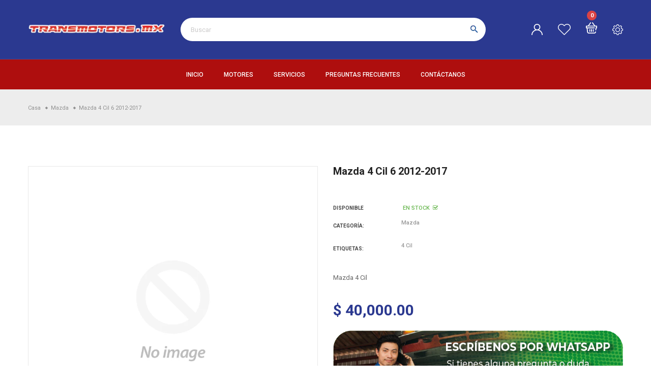

--- FILE ---
content_type: text/html; charset=utf-8
request_url: https://transmotors.mx/collections/mazda/products/mazda-4-cil-6-2012-2017
body_size: 25814
content:
<!doctype html>
<!--[if IE 9]> <html class="ie9 no-js" lang="es"> <![endif]-->
<!--[if (gt IE 9)|!(IE)]><!-->
<html class="no-js" lang="es">
<!--<![endif]-->
  <head>
    <!-- Google Tag Manager -->
    <script>(function(w,d,s,l,i){w[l]=w[l]||[];w[l].push({'gtm.start':
    new Date().getTime(),event:'gtm.js'});var f=d.getElementsByTagName(s)[0],
    j=d.createElement(s),dl=l!='dataLayer'?'&l='+l:'';j.async=true;j.src=
    'https://www.googletagmanager.com/gtm.js?id='+i+dl;f.parentNode.insertBefore(j,f);
    })(window,document,'script','dataLayer','GTM-THJLBDZ');</script>
    <!-- End Google Tag Manager -->
    <meta charset="utf-8">
    <meta http-equiv="X-UA-Compatible" content="IE=edge">
    <meta name="viewport" content="width=device-width,initial-scale=1,minimum-scale=1.0,maximum-scale=1.0,user-scalable=no">
    <meta name="theme-color" content="#d12225">
    <link rel="canonical" href="https://transmotors.mx/products/mazda-4-cil-6-2012-2017">

    
      <link rel="shortcut icon" href="//transmotors.mx/cdn/shop/files/favicon_32x32.png?v=1639237498" type="image/png">
    

    
    <title>
      Mazda 4 Cil 6 2012-2017
      
      
      
        &ndash; Transmotors.mx
      
    </title>

    
      <meta name="description" content="Mazda 4 Cil">
    
    





<meta property="og:site_name" content="Transmotors.mx">
<meta property="og:url" content="https://transmotors.mx/products/mazda-4-cil-6-2012-2017">
<meta property="og:title" content="Mazda 4 Cil 6 2012-2017">
<meta property="og:type" content="product">
<meta property="og:description" content="Mazda 4 Cil">

  <meta property="og:price:amount" content="40,000.00">
  <meta property="og:price:currency" content="MXN">





<meta name="twitter:card" content="summary_large_image">
<meta name="twitter:title" content="Mazda 4 Cil 6 2012-2017">
<meta name="twitter:description" content="Mazda 4 Cil">

    


  <link href="//fonts.googleapis.com/css?family=Roboto:300,400,400i,500,600,700,700i,800,900" rel="stylesheet" type="text/css" media="all" />


  

    <link href="//fonts.googleapis.com/css?family=Roboto:400,300,400,400i,500,600,600i,700,700i,800,900,900i" rel="stylesheet" type="text/css" media="all" />
  

    <link rel="stylesheet" href="https://cdnjs.cloudflare.com/ajax/libs/material-design-iconic-font/2.2.0/css/material-design-iconic-font.min.css">
<link rel="stylesheet" href="https://fonts.googleapis.com/icon?family=Material+Icons">


    

<link href="//transmotors.mx/cdn/shop/t/2/assets/bootstrap.min.css?v=18706613020803973201631913665" rel="stylesheet" type="text/css" media="all" />
<link href="//transmotors.mx/cdn/shop/t/2/assets/font-awesome.min.css?v=21869632697367095781631913666" rel="stylesheet" type="text/css" media="all" />
<link href="//transmotors.mx/cdn/shop/t/2/assets/animate.min.css?v=179941421160931515251631913664" rel="stylesheet" type="text/css" media="all" />
<link href="//transmotors.mx/cdn/shop/t/2/assets/common.scss.css?v=17839039289854507751631913702" rel="stylesheet" type="text/css" media="all" />
<link href="//transmotors.mx/cdn/shop/t/2/assets/owl.carousel.min.css?v=120208966685470372671631913685" rel="stylesheet" type="text/css" media="all" />
<link href="//transmotors.mx/cdn/shop/t/2/assets/owl.theme.default.css?v=74038985526573407491631913685" rel="stylesheet" type="text/css" media="all" />
<link href="//transmotors.mx/cdn/shop/t/2/assets/slick.scss.css?v=18917446142557843621717025638" rel="stylesheet" type="text/css" media="all" />
<link href="//transmotors.mx/cdn/shop/t/2/assets/jquery.mmenu.all.css?v=48866795908420843231631913677" rel="stylesheet" type="text/css" media="all" />
<link href="//transmotors.mx/cdn/shop/t/2/assets/jquery.fancybox.css?v=642767793682734031631913676" rel="stylesheet" type="text/css" media="all" />
<link href="//transmotors.mx/cdn/shop/t/2/assets/jquery.ui.min.css?v=1341849733640755171631913679" rel="stylesheet" type="text/css" media="all" />
<link href="//transmotors.mx/cdn/shop/t/2/assets/layout.scss.css?v=127789606421150928631717025638" rel="stylesheet" type="text/css" media="all" />
<link href="//transmotors.mx/cdn/shop/t/2/assets/theme.scss.css?v=87559422347151342901717025637" rel="stylesheet" type="text/css" media="all" />
<link href="//transmotors.mx/cdn/shop/t/2/assets/magnific-popup.css?v=132480416806756079081631913682" rel="stylesheet" type="text/css" media="all" />

<link href="//transmotors.mx/cdn/shop/t/2/assets/responsive.scss.css?v=50492011664826321681717025638" rel="stylesheet" type="text/css" media="all" />
    

<script>
  var theme = {
    strings: {
      select_options: "Seleccione opciones",
      addToCart: "Agregar al carrito",
      soldOut: "Agotado",
      unavailable: "No disponible",
      showMore: "Ver más",
      showLess: "Mostrar menos",
      addressError: "No se puede encontrar esa dirección",
      addressNoResults: "No results for that address",
      addressQueryLimit: "Se ha excedido el límite de uso de la API de Google . Considere la posibilidad de actualizar a un \u003ca href=\"https:\/\/developers.google.com\/maps\/premium\/usage-limits\"\u003ePlan Premium\u003c\/a\u003e.",
      authError: "Hubo un problema de autenticación con su cuenta de Google Maps.",
      total: "Total",
      spend: "Gastar",
      content_threshold: "¡Felicidades! ¡Tienes envío gratis!",
      spend__html: "para envío gratis",
      check_out: "Finalizar pedido",
      remove: "Eliminar",
      remove_wishlist: "Remover de la lista de deseos",
      add_to_wishlist: "Translation missing: es.wishlist.wishlist.add_to_wishlist",
      added_to_wishlist: "Translation missing: es.wishlist.wishlist.added_to_wishlist",
      view_cart: "Ver carro"
    },
    moneyFormat: "$ {{amount}}",
    moneyFormatnojson: "$ {{amount}}",
    freeshipping_value: 0,
    show_free_shipping: false
  }
  window.ajaxcart_type = 'pop_up';
  window.file_url = '//transmotors.mx/cdn/shop/files/?300';
  window.asset_url = '//transmotors.mx/cdn/shop/t/2/assets/?300';
  window.sidebar_multichoise = true;
  document.documentElement.className = document.documentElement.className.replace('no-js', 'js');
  window.router = "";
</script>

<!--[if (lte IE 9) ]><script src="//transmotors.mx/cdn/shop/t/2/assets/match-media.min.js?v=1334819207663634261631913683" type="text/javascript"></script><![endif]-->

<script src="//transmotors.mx/cdn/shop/t/2/assets/jquery.2.2.4.min.js?v=170292810914880420831631913675" type="text/javascript"></script>



<!--[if (gt IE 9)|!(IE)]><!--><script src="//transmotors.mx/cdn/shop/t/2/assets/lazysizes.js?v=111089256802404146641631913681" async="async"></script><!--<![endif]-->

<script src="//transmotors.mx/cdn/shop/t/2/assets/vendor.js?v=174885618404995201181631913689" defer="defer"></script>

<script src="//transmotors.mx/cdn/shopifycloud/storefront/assets/themes_support/api.jquery-7ab1a3a4.js" type="text/javascript"></script>
<script src="//transmotors.mx/cdn/shopifycloud/storefront/assets/themes_support/option_selection-b017cd28.js" type="text/javascript"></script>
<script src="//transmotors.mx/cdn/shop/t/2/assets/history.js?v=119181448625230072001631913669" type="text/javascript"></script>
<script src="//transmotors.mx/cdn/s/javascripts/currencies.js" type="text/javascript"></script>
<script src="//transmotors.mx/cdn/shop/t/2/assets/jquery.currencies.min.js?v=78112813486892380641631913676" type="text/javascript"></script>
<script src="//transmotors.mx/cdn/shop/t/2/assets/jquery.owl.carousel.min.js?v=12022077702122509501631913678" defer="defer"></script>
<script src="//transmotors.mx/cdn/shop/t/2/assets/jquery.mmenu.all.min.js?v=22709617378688576351631913678" defer="defer"></script>

  <script src="//transmotors.mx/cdn/shop/t/2/assets/jquery.sticky-kit.min.js?v=160477858788095094721631913679" defer="defer"></script>

<script src="//transmotors.mx/cdn/shop/t/2/assets/handlebars.min.js?v=137748483091509360041631913669" defer="defer"></script>
<script src="//transmotors.mx/cdn/shop/t/2/assets/ajax-cart.js?v=55869123081214727211631913702" defer="defer"></script>
<script>
  jQuery(function($) {
    ajaxCart.init({
      moneyFormat: "$ {{amount}}"
    });
  });

  jQuery('body').on('afterCartLoad.ajaxCart', function(evt, cart) {
  });
</script>



  <script type="text/javascript" src="//transmotors.mx/cdn/shop/t/2/assets/jquery.zoom.min.js?v=127655014540499679121631913680" defer=”defer”>


<script src="//transmotors.mx/cdn/shop/t/2/assets/jquery.countdown.js?v=120216172512754458201631913675" defer="defer"></script>
<script src="//transmotors.mx/cdn/shop/t/2/assets/theme.js?v=159695720288922124201631913688" defer="defer"></script>
<script src="//transmotors.mx/cdn/shop/t/2/assets/global.js?v=619157597228992461717025638" defer="defer"></script>
<script src="//transmotors.mx/cdn/shop/t/2/assets/lazysizes.min.js?v=24527398761200868811631913681" defer="defer"></script>
<script src="//transmotors.mx/cdn/shop/t/2/assets/jquery.lazy.min.js?v=123022637418636657741631913677" defer="defer"></script>
<script src="//transmotors.mx/cdn/shop/t/2/assets/jquery.magnific-popup.js?v=133139413124360815411631913677" defer="defer" ></script> 
  <script>window.performance && window.performance.mark && window.performance.mark('shopify.content_for_header.start');</script><meta name="google-site-verification" content="yJYAknRXTCssCTUHGo4Jm1ssUlp3TvOh8JDLUY4oMhk">
<meta name="google-site-verification" content="7i_J_nUycmiI5yq10SHtyL6B89_qnRmDg2tzg3zYiFM">
<meta name="facebook-domain-verification" content="l4bn1q9onguop88y0hdra2pq7m7wp7">
<meta name="google-site-verification" content="yJYAknRXTCssCTUHGo4Jm1ssUlp3TvOh8JDLUY4oMhk">
<meta id="shopify-digital-wallet" name="shopify-digital-wallet" content="/59796357327/digital_wallets/dialog">
<meta name="shopify-checkout-api-token" content="1dd2918bca5cecd910587c476f955906">
<meta id="in-context-paypal-metadata" data-shop-id="59796357327" data-venmo-supported="false" data-environment="production" data-locale="es_ES" data-paypal-v4="true" data-currency="MXN">
<link rel="alternate" type="application/json+oembed" href="https://transmotors.mx/products/mazda-4-cil-6-2012-2017.oembed">
<script async="async" src="/checkouts/internal/preloads.js?locale=es-MX"></script>
<script id="shopify-features" type="application/json">{"accessToken":"1dd2918bca5cecd910587c476f955906","betas":["rich-media-storefront-analytics"],"domain":"transmotors.mx","predictiveSearch":true,"shopId":59796357327,"locale":"es"}</script>
<script>var Shopify = Shopify || {};
Shopify.shop = "ventas-318.myshopify.com";
Shopify.locale = "es";
Shopify.currency = {"active":"MXN","rate":"1.0"};
Shopify.country = "MX";
Shopify.theme = {"name":"Automart-index-3","id":126479466703,"schema_name":"BeeColor","schema_version":"1.0.0","theme_store_id":null,"role":"main"};
Shopify.theme.handle = "null";
Shopify.theme.style = {"id":null,"handle":null};
Shopify.cdnHost = "transmotors.mx/cdn";
Shopify.routes = Shopify.routes || {};
Shopify.routes.root = "/";</script>
<script type="module">!function(o){(o.Shopify=o.Shopify||{}).modules=!0}(window);</script>
<script>!function(o){function n(){var o=[];function n(){o.push(Array.prototype.slice.apply(arguments))}return n.q=o,n}var t=o.Shopify=o.Shopify||{};t.loadFeatures=n(),t.autoloadFeatures=n()}(window);</script>
<script id="shop-js-analytics" type="application/json">{"pageType":"product"}</script>
<script defer="defer" async type="module" src="//transmotors.mx/cdn/shopifycloud/shop-js/modules/v2/client.init-shop-cart-sync_CQSBDXtZ.es.esm.js"></script>
<script defer="defer" async type="module" src="//transmotors.mx/cdn/shopifycloud/shop-js/modules/v2/chunk.common_B4Ara4uI.esm.js"></script>
<script type="module">
  await import("//transmotors.mx/cdn/shopifycloud/shop-js/modules/v2/client.init-shop-cart-sync_CQSBDXtZ.es.esm.js");
await import("//transmotors.mx/cdn/shopifycloud/shop-js/modules/v2/chunk.common_B4Ara4uI.esm.js");

  window.Shopify.SignInWithShop?.initShopCartSync?.({"fedCMEnabled":true,"windoidEnabled":true});

</script>
<script id="__st">var __st={"a":59796357327,"offset":-21600,"reqid":"fc13e8e8-7e4c-41c5-939c-ef0b226094d5-1768570522","pageurl":"transmotors.mx\/collections\/mazda\/products\/mazda-4-cil-6-2012-2017","u":"c7dec2d016f9","p":"product","rtyp":"product","rid":7040747831503};</script>
<script>window.ShopifyPaypalV4VisibilityTracking = true;</script>
<script id="captcha-bootstrap">!function(){'use strict';const t='contact',e='account',n='new_comment',o=[[t,t],['blogs',n],['comments',n],[t,'customer']],c=[[e,'customer_login'],[e,'guest_login'],[e,'recover_customer_password'],[e,'create_customer']],r=t=>t.map((([t,e])=>`form[action*='/${t}']:not([data-nocaptcha='true']) input[name='form_type'][value='${e}']`)).join(','),a=t=>()=>t?[...document.querySelectorAll(t)].map((t=>t.form)):[];function s(){const t=[...o],e=r(t);return a(e)}const i='password',u='form_key',d=['recaptcha-v3-token','g-recaptcha-response','h-captcha-response',i],f=()=>{try{return window.sessionStorage}catch{return}},m='__shopify_v',_=t=>t.elements[u];function p(t,e,n=!1){try{const o=window.sessionStorage,c=JSON.parse(o.getItem(e)),{data:r}=function(t){const{data:e,action:n}=t;return t[m]||n?{data:e,action:n}:{data:t,action:n}}(c);for(const[e,n]of Object.entries(r))t.elements[e]&&(t.elements[e].value=n);n&&o.removeItem(e)}catch(o){console.error('form repopulation failed',{error:o})}}const l='form_type',E='cptcha';function T(t){t.dataset[E]=!0}const w=window,h=w.document,L='Shopify',v='ce_forms',y='captcha';let A=!1;((t,e)=>{const n=(g='f06e6c50-85a8-45c8-87d0-21a2b65856fe',I='https://cdn.shopify.com/shopifycloud/storefront-forms-hcaptcha/ce_storefront_forms_captcha_hcaptcha.v1.5.2.iife.js',D={infoText:'Protegido por hCaptcha',privacyText:'Privacidad',termsText:'Términos'},(t,e,n)=>{const o=w[L][v],c=o.bindForm;if(c)return c(t,g,e,D).then(n);var r;o.q.push([[t,g,e,D],n]),r=I,A||(h.body.append(Object.assign(h.createElement('script'),{id:'captcha-provider',async:!0,src:r})),A=!0)});var g,I,D;w[L]=w[L]||{},w[L][v]=w[L][v]||{},w[L][v].q=[],w[L][y]=w[L][y]||{},w[L][y].protect=function(t,e){n(t,void 0,e),T(t)},Object.freeze(w[L][y]),function(t,e,n,w,h,L){const[v,y,A,g]=function(t,e,n){const i=e?o:[],u=t?c:[],d=[...i,...u],f=r(d),m=r(i),_=r(d.filter((([t,e])=>n.includes(e))));return[a(f),a(m),a(_),s()]}(w,h,L),I=t=>{const e=t.target;return e instanceof HTMLFormElement?e:e&&e.form},D=t=>v().includes(t);t.addEventListener('submit',(t=>{const e=I(t);if(!e)return;const n=D(e)&&!e.dataset.hcaptchaBound&&!e.dataset.recaptchaBound,o=_(e),c=g().includes(e)&&(!o||!o.value);(n||c)&&t.preventDefault(),c&&!n&&(function(t){try{if(!f())return;!function(t){const e=f();if(!e)return;const n=_(t);if(!n)return;const o=n.value;o&&e.removeItem(o)}(t);const e=Array.from(Array(32),(()=>Math.random().toString(36)[2])).join('');!function(t,e){_(t)||t.append(Object.assign(document.createElement('input'),{type:'hidden',name:u})),t.elements[u].value=e}(t,e),function(t,e){const n=f();if(!n)return;const o=[...t.querySelectorAll(`input[type='${i}']`)].map((({name:t})=>t)),c=[...d,...o],r={};for(const[a,s]of new FormData(t).entries())c.includes(a)||(r[a]=s);n.setItem(e,JSON.stringify({[m]:1,action:t.action,data:r}))}(t,e)}catch(e){console.error('failed to persist form',e)}}(e),e.submit())}));const S=(t,e)=>{t&&!t.dataset[E]&&(n(t,e.some((e=>e===t))),T(t))};for(const o of['focusin','change'])t.addEventListener(o,(t=>{const e=I(t);D(e)&&S(e,y())}));const B=e.get('form_key'),M=e.get(l),P=B&&M;t.addEventListener('DOMContentLoaded',(()=>{const t=y();if(P)for(const e of t)e.elements[l].value===M&&p(e,B);[...new Set([...A(),...v().filter((t=>'true'===t.dataset.shopifyCaptcha))])].forEach((e=>S(e,t)))}))}(h,new URLSearchParams(w.location.search),n,t,e,['guest_login'])})(!0,!0)}();</script>
<script integrity="sha256-4kQ18oKyAcykRKYeNunJcIwy7WH5gtpwJnB7kiuLZ1E=" data-source-attribution="shopify.loadfeatures" defer="defer" src="//transmotors.mx/cdn/shopifycloud/storefront/assets/storefront/load_feature-a0a9edcb.js" crossorigin="anonymous"></script>
<script data-source-attribution="shopify.dynamic_checkout.dynamic.init">var Shopify=Shopify||{};Shopify.PaymentButton=Shopify.PaymentButton||{isStorefrontPortableWallets:!0,init:function(){window.Shopify.PaymentButton.init=function(){};var t=document.createElement("script");t.src="https://transmotors.mx/cdn/shopifycloud/portable-wallets/latest/portable-wallets.es.js",t.type="module",document.head.appendChild(t)}};
</script>
<script data-source-attribution="shopify.dynamic_checkout.buyer_consent">
  function portableWalletsHideBuyerConsent(e){var t=document.getElementById("shopify-buyer-consent"),n=document.getElementById("shopify-subscription-policy-button");t&&n&&(t.classList.add("hidden"),t.setAttribute("aria-hidden","true"),n.removeEventListener("click",e))}function portableWalletsShowBuyerConsent(e){var t=document.getElementById("shopify-buyer-consent"),n=document.getElementById("shopify-subscription-policy-button");t&&n&&(t.classList.remove("hidden"),t.removeAttribute("aria-hidden"),n.addEventListener("click",e))}window.Shopify?.PaymentButton&&(window.Shopify.PaymentButton.hideBuyerConsent=portableWalletsHideBuyerConsent,window.Shopify.PaymentButton.showBuyerConsent=portableWalletsShowBuyerConsent);
</script>
<script>
  function portableWalletsCleanup(e){e&&e.src&&console.error("Failed to load portable wallets script "+e.src);var t=document.querySelectorAll("shopify-accelerated-checkout .shopify-payment-button__skeleton, shopify-accelerated-checkout-cart .wallet-cart-button__skeleton"),e=document.getElementById("shopify-buyer-consent");for(let e=0;e<t.length;e++)t[e].remove();e&&e.remove()}function portableWalletsNotLoadedAsModule(e){e instanceof ErrorEvent&&"string"==typeof e.message&&e.message.includes("import.meta")&&"string"==typeof e.filename&&e.filename.includes("portable-wallets")&&(window.removeEventListener("error",portableWalletsNotLoadedAsModule),window.Shopify.PaymentButton.failedToLoad=e,"loading"===document.readyState?document.addEventListener("DOMContentLoaded",window.Shopify.PaymentButton.init):window.Shopify.PaymentButton.init())}window.addEventListener("error",portableWalletsNotLoadedAsModule);
</script>

<script type="module" src="https://transmotors.mx/cdn/shopifycloud/portable-wallets/latest/portable-wallets.es.js" onError="portableWalletsCleanup(this)" crossorigin="anonymous"></script>
<script nomodule>
  document.addEventListener("DOMContentLoaded", portableWalletsCleanup);
</script>

<link id="shopify-accelerated-checkout-styles" rel="stylesheet" media="screen" href="https://transmotors.mx/cdn/shopifycloud/portable-wallets/latest/accelerated-checkout-backwards-compat.css" crossorigin="anonymous">
<style id="shopify-accelerated-checkout-cart">
        #shopify-buyer-consent {
  margin-top: 1em;
  display: inline-block;
  width: 100%;
}

#shopify-buyer-consent.hidden {
  display: none;
}

#shopify-subscription-policy-button {
  background: none;
  border: none;
  padding: 0;
  text-decoration: underline;
  font-size: inherit;
  cursor: pointer;
}

#shopify-subscription-policy-button::before {
  box-shadow: none;
}

      </style>

<script>window.performance && window.performance.mark && window.performance.mark('shopify.content_for_header.end');</script>
 <link rel="stylesheet" href="//transmotors.mx/cdn/shop/t/2/assets/seedgrow-whatsapp-style.css?v=98871650463428833311655362789"> <link href="//transmotors.mx/cdn/shop/t/2/assets/customized-styles.css?v=171838184978065367771657200463" rel="stylesheet" type="text/css" media="all" />  <meta property="og:image" content="https://cdn.shopify.com/s/files/1/0597/9635/7327/files/Diseno_sin_titulo_3.jpg?v=1718748940" />
<meta property="og:image:secure_url" content="https://cdn.shopify.com/s/files/1/0597/9635/7327/files/Diseno_sin_titulo_3.jpg?v=1718748940" />
<meta property="og:image:width" content="1200" />
<meta property="og:image:height" content="628" />
<link href="https://monorail-edge.shopifysvc.com" rel="dns-prefetch">
<script>(function(){if ("sendBeacon" in navigator && "performance" in window) {try {var session_token_from_headers = performance.getEntriesByType('navigation')[0].serverTiming.find(x => x.name == '_s').description;} catch {var session_token_from_headers = undefined;}var session_cookie_matches = document.cookie.match(/_shopify_s=([^;]*)/);var session_token_from_cookie = session_cookie_matches && session_cookie_matches.length === 2 ? session_cookie_matches[1] : "";var session_token = session_token_from_headers || session_token_from_cookie || "";function handle_abandonment_event(e) {var entries = performance.getEntries().filter(function(entry) {return /monorail-edge.shopifysvc.com/.test(entry.name);});if (!window.abandonment_tracked && entries.length === 0) {window.abandonment_tracked = true;var currentMs = Date.now();var navigation_start = performance.timing.navigationStart;var payload = {shop_id: 59796357327,url: window.location.href,navigation_start,duration: currentMs - navigation_start,session_token,page_type: "product"};window.navigator.sendBeacon("https://monorail-edge.shopifysvc.com/v1/produce", JSON.stringify({schema_id: "online_store_buyer_site_abandonment/1.1",payload: payload,metadata: {event_created_at_ms: currentMs,event_sent_at_ms: currentMs}}));}}window.addEventListener('pagehide', handle_abandonment_event);}}());</script>
<script id="web-pixels-manager-setup">(function e(e,d,r,n,o){if(void 0===o&&(o={}),!Boolean(null===(a=null===(i=window.Shopify)||void 0===i?void 0:i.analytics)||void 0===a?void 0:a.replayQueue)){var i,a;window.Shopify=window.Shopify||{};var t=window.Shopify;t.analytics=t.analytics||{};var s=t.analytics;s.replayQueue=[],s.publish=function(e,d,r){return s.replayQueue.push([e,d,r]),!0};try{self.performance.mark("wpm:start")}catch(e){}var l=function(){var e={modern:/Edge?\/(1{2}[4-9]|1[2-9]\d|[2-9]\d{2}|\d{4,})\.\d+(\.\d+|)|Firefox\/(1{2}[4-9]|1[2-9]\d|[2-9]\d{2}|\d{4,})\.\d+(\.\d+|)|Chrom(ium|e)\/(9{2}|\d{3,})\.\d+(\.\d+|)|(Maci|X1{2}).+ Version\/(15\.\d+|(1[6-9]|[2-9]\d|\d{3,})\.\d+)([,.]\d+|)( \(\w+\)|)( Mobile\/\w+|) Safari\/|Chrome.+OPR\/(9{2}|\d{3,})\.\d+\.\d+|(CPU[ +]OS|iPhone[ +]OS|CPU[ +]iPhone|CPU IPhone OS|CPU iPad OS)[ +]+(15[._]\d+|(1[6-9]|[2-9]\d|\d{3,})[._]\d+)([._]\d+|)|Android:?[ /-](13[3-9]|1[4-9]\d|[2-9]\d{2}|\d{4,})(\.\d+|)(\.\d+|)|Android.+Firefox\/(13[5-9]|1[4-9]\d|[2-9]\d{2}|\d{4,})\.\d+(\.\d+|)|Android.+Chrom(ium|e)\/(13[3-9]|1[4-9]\d|[2-9]\d{2}|\d{4,})\.\d+(\.\d+|)|SamsungBrowser\/([2-9]\d|\d{3,})\.\d+/,legacy:/Edge?\/(1[6-9]|[2-9]\d|\d{3,})\.\d+(\.\d+|)|Firefox\/(5[4-9]|[6-9]\d|\d{3,})\.\d+(\.\d+|)|Chrom(ium|e)\/(5[1-9]|[6-9]\d|\d{3,})\.\d+(\.\d+|)([\d.]+$|.*Safari\/(?![\d.]+ Edge\/[\d.]+$))|(Maci|X1{2}).+ Version\/(10\.\d+|(1[1-9]|[2-9]\d|\d{3,})\.\d+)([,.]\d+|)( \(\w+\)|)( Mobile\/\w+|) Safari\/|Chrome.+OPR\/(3[89]|[4-9]\d|\d{3,})\.\d+\.\d+|(CPU[ +]OS|iPhone[ +]OS|CPU[ +]iPhone|CPU IPhone OS|CPU iPad OS)[ +]+(10[._]\d+|(1[1-9]|[2-9]\d|\d{3,})[._]\d+)([._]\d+|)|Android:?[ /-](13[3-9]|1[4-9]\d|[2-9]\d{2}|\d{4,})(\.\d+|)(\.\d+|)|Mobile Safari.+OPR\/([89]\d|\d{3,})\.\d+\.\d+|Android.+Firefox\/(13[5-9]|1[4-9]\d|[2-9]\d{2}|\d{4,})\.\d+(\.\d+|)|Android.+Chrom(ium|e)\/(13[3-9]|1[4-9]\d|[2-9]\d{2}|\d{4,})\.\d+(\.\d+|)|Android.+(UC? ?Browser|UCWEB|U3)[ /]?(15\.([5-9]|\d{2,})|(1[6-9]|[2-9]\d|\d{3,})\.\d+)\.\d+|SamsungBrowser\/(5\.\d+|([6-9]|\d{2,})\.\d+)|Android.+MQ{2}Browser\/(14(\.(9|\d{2,})|)|(1[5-9]|[2-9]\d|\d{3,})(\.\d+|))(\.\d+|)|K[Aa][Ii]OS\/(3\.\d+|([4-9]|\d{2,})\.\d+)(\.\d+|)/},d=e.modern,r=e.legacy,n=navigator.userAgent;return n.match(d)?"modern":n.match(r)?"legacy":"unknown"}(),u="modern"===l?"modern":"legacy",c=(null!=n?n:{modern:"",legacy:""})[u],f=function(e){return[e.baseUrl,"/wpm","/b",e.hashVersion,"modern"===e.buildTarget?"m":"l",".js"].join("")}({baseUrl:d,hashVersion:r,buildTarget:u}),m=function(e){var d=e.version,r=e.bundleTarget,n=e.surface,o=e.pageUrl,i=e.monorailEndpoint;return{emit:function(e){var a=e.status,t=e.errorMsg,s=(new Date).getTime(),l=JSON.stringify({metadata:{event_sent_at_ms:s},events:[{schema_id:"web_pixels_manager_load/3.1",payload:{version:d,bundle_target:r,page_url:o,status:a,surface:n,error_msg:t},metadata:{event_created_at_ms:s}}]});if(!i)return console&&console.warn&&console.warn("[Web Pixels Manager] No Monorail endpoint provided, skipping logging."),!1;try{return self.navigator.sendBeacon.bind(self.navigator)(i,l)}catch(e){}var u=new XMLHttpRequest;try{return u.open("POST",i,!0),u.setRequestHeader("Content-Type","text/plain"),u.send(l),!0}catch(e){return console&&console.warn&&console.warn("[Web Pixels Manager] Got an unhandled error while logging to Monorail."),!1}}}}({version:r,bundleTarget:l,surface:e.surface,pageUrl:self.location.href,monorailEndpoint:e.monorailEndpoint});try{o.browserTarget=l,function(e){var d=e.src,r=e.async,n=void 0===r||r,o=e.onload,i=e.onerror,a=e.sri,t=e.scriptDataAttributes,s=void 0===t?{}:t,l=document.createElement("script"),u=document.querySelector("head"),c=document.querySelector("body");if(l.async=n,l.src=d,a&&(l.integrity=a,l.crossOrigin="anonymous"),s)for(var f in s)if(Object.prototype.hasOwnProperty.call(s,f))try{l.dataset[f]=s[f]}catch(e){}if(o&&l.addEventListener("load",o),i&&l.addEventListener("error",i),u)u.appendChild(l);else{if(!c)throw new Error("Did not find a head or body element to append the script");c.appendChild(l)}}({src:f,async:!0,onload:function(){if(!function(){var e,d;return Boolean(null===(d=null===(e=window.Shopify)||void 0===e?void 0:e.analytics)||void 0===d?void 0:d.initialized)}()){var d=window.webPixelsManager.init(e)||void 0;if(d){var r=window.Shopify.analytics;r.replayQueue.forEach((function(e){var r=e[0],n=e[1],o=e[2];d.publishCustomEvent(r,n,o)})),r.replayQueue=[],r.publish=d.publishCustomEvent,r.visitor=d.visitor,r.initialized=!0}}},onerror:function(){return m.emit({status:"failed",errorMsg:"".concat(f," has failed to load")})},sri:function(e){var d=/^sha384-[A-Za-z0-9+/=]+$/;return"string"==typeof e&&d.test(e)}(c)?c:"",scriptDataAttributes:o}),m.emit({status:"loading"})}catch(e){m.emit({status:"failed",errorMsg:(null==e?void 0:e.message)||"Unknown error"})}}})({shopId: 59796357327,storefrontBaseUrl: "https://transmotors.mx",extensionsBaseUrl: "https://extensions.shopifycdn.com/cdn/shopifycloud/web-pixels-manager",monorailEndpoint: "https://monorail-edge.shopifysvc.com/unstable/produce_batch",surface: "storefront-renderer",enabledBetaFlags: ["2dca8a86"],webPixelsConfigList: [{"id":"192250063","configuration":"{\"config\":\"{\\\"pixel_id\\\":\\\"AW-856652483\\\",\\\"target_country\\\":\\\"MX\\\",\\\"gtag_events\\\":[{\\\"type\\\":\\\"search\\\",\\\"action_label\\\":[\\\"AW-856652483\\\",\\\"AW-856652483\\\/D0-hCPyC5cUDEMP1vZgD\\\"]},{\\\"type\\\":\\\"begin_checkout\\\",\\\"action_label\\\":[\\\"AW-856652483\\\",\\\"AW-856652483\\\/BW56CPmC5cUDEMP1vZgD\\\"]},{\\\"type\\\":\\\"view_item\\\",\\\"action_label\\\":[\\\"AW-856652483\\\",\\\"AW-856652483\\\/ezkLCPOC5cUDEMP1vZgD\\\",\\\"MC-626KF4XNB7\\\"]},{\\\"type\\\":\\\"purchase\\\",\\\"action_label\\\":[\\\"AW-856652483\\\",\\\"AW-856652483\\\/wvzqCPCC5cUDEMP1vZgD\\\",\\\"MC-626KF4XNB7\\\"]},{\\\"type\\\":\\\"page_view\\\",\\\"action_label\\\":[\\\"AW-856652483\\\",\\\"AW-856652483\\\/EhNXCO2C5cUDEMP1vZgD\\\",\\\"MC-626KF4XNB7\\\"]},{\\\"type\\\":\\\"add_payment_info\\\",\\\"action_label\\\":[\\\"AW-856652483\\\",\\\"AW-856652483\\\/itzCCP-C5cUDEMP1vZgD\\\"]},{\\\"type\\\":\\\"add_to_cart\\\",\\\"action_label\\\":[\\\"AW-856652483\\\",\\\"AW-856652483\\\/HB_MCPaC5cUDEMP1vZgD\\\"]}],\\\"enable_monitoring_mode\\\":false}\"}","eventPayloadVersion":"v1","runtimeContext":"OPEN","scriptVersion":"b2a88bafab3e21179ed38636efcd8a93","type":"APP","apiClientId":1780363,"privacyPurposes":[],"dataSharingAdjustments":{"protectedCustomerApprovalScopes":["read_customer_address","read_customer_email","read_customer_name","read_customer_personal_data","read_customer_phone"]}},{"id":"98795727","configuration":"{\"pixel_id\":\"1447817449578938\",\"pixel_type\":\"facebook_pixel\"}","eventPayloadVersion":"v1","runtimeContext":"OPEN","scriptVersion":"ca16bc87fe92b6042fbaa3acc2fbdaa6","type":"APP","apiClientId":2329312,"privacyPurposes":["ANALYTICS","MARKETING","SALE_OF_DATA"],"dataSharingAdjustments":{"protectedCustomerApprovalScopes":["read_customer_address","read_customer_email","read_customer_name","read_customer_personal_data","read_customer_phone"]}},{"id":"shopify-app-pixel","configuration":"{}","eventPayloadVersion":"v1","runtimeContext":"STRICT","scriptVersion":"0450","apiClientId":"shopify-pixel","type":"APP","privacyPurposes":["ANALYTICS","MARKETING"]},{"id":"shopify-custom-pixel","eventPayloadVersion":"v1","runtimeContext":"LAX","scriptVersion":"0450","apiClientId":"shopify-pixel","type":"CUSTOM","privacyPurposes":["ANALYTICS","MARKETING"]}],isMerchantRequest: false,initData: {"shop":{"name":"Transmotors.mx","paymentSettings":{"currencyCode":"MXN"},"myshopifyDomain":"ventas-318.myshopify.com","countryCode":"MX","storefrontUrl":"https:\/\/transmotors.mx"},"customer":null,"cart":null,"checkout":null,"productVariants":[{"price":{"amount":40000.0,"currencyCode":"MXN"},"product":{"title":"Mazda 4 Cil 6 2012-2017","vendor":"MAZDA","id":"7040747831503","untranslatedTitle":"Mazda 4 Cil 6 2012-2017","url":"\/products\/mazda-4-cil-6-2012-2017","type":"Motor"},"id":"41817556484303","image":null,"sku":null,"title":"Remanofacturado","untranslatedTitle":"Remanofacturado"}],"purchasingCompany":null},},"https://transmotors.mx/cdn","fcfee988w5aeb613cpc8e4bc33m6693e112",{"modern":"","legacy":""},{"shopId":"59796357327","storefrontBaseUrl":"https:\/\/transmotors.mx","extensionBaseUrl":"https:\/\/extensions.shopifycdn.com\/cdn\/shopifycloud\/web-pixels-manager","surface":"storefront-renderer","enabledBetaFlags":"[\"2dca8a86\"]","isMerchantRequest":"false","hashVersion":"fcfee988w5aeb613cpc8e4bc33m6693e112","publish":"custom","events":"[[\"page_viewed\",{}],[\"product_viewed\",{\"productVariant\":{\"price\":{\"amount\":40000.0,\"currencyCode\":\"MXN\"},\"product\":{\"title\":\"Mazda 4 Cil 6 2012-2017\",\"vendor\":\"MAZDA\",\"id\":\"7040747831503\",\"untranslatedTitle\":\"Mazda 4 Cil 6 2012-2017\",\"url\":\"\/products\/mazda-4-cil-6-2012-2017\",\"type\":\"Motor\"},\"id\":\"41817556484303\",\"image\":null,\"sku\":null,\"title\":\"Remanofacturado\",\"untranslatedTitle\":\"Remanofacturado\"}}]]"});</script><script>
  window.ShopifyAnalytics = window.ShopifyAnalytics || {};
  window.ShopifyAnalytics.meta = window.ShopifyAnalytics.meta || {};
  window.ShopifyAnalytics.meta.currency = 'MXN';
  var meta = {"product":{"id":7040747831503,"gid":"gid:\/\/shopify\/Product\/7040747831503","vendor":"MAZDA","type":"Motor","handle":"mazda-4-cil-6-2012-2017","variants":[{"id":41817556484303,"price":4000000,"name":"Mazda 4 Cil 6 2012-2017 - Remanofacturado","public_title":"Remanofacturado","sku":null}],"remote":false},"page":{"pageType":"product","resourceType":"product","resourceId":7040747831503,"requestId":"fc13e8e8-7e4c-41c5-939c-ef0b226094d5-1768570522"}};
  for (var attr in meta) {
    window.ShopifyAnalytics.meta[attr] = meta[attr];
  }
</script>
<script class="analytics">
  (function () {
    var customDocumentWrite = function(content) {
      var jquery = null;

      if (window.jQuery) {
        jquery = window.jQuery;
      } else if (window.Checkout && window.Checkout.$) {
        jquery = window.Checkout.$;
      }

      if (jquery) {
        jquery('body').append(content);
      }
    };

    var hasLoggedConversion = function(token) {
      if (token) {
        return document.cookie.indexOf('loggedConversion=' + token) !== -1;
      }
      return false;
    }

    var setCookieIfConversion = function(token) {
      if (token) {
        var twoMonthsFromNow = new Date(Date.now());
        twoMonthsFromNow.setMonth(twoMonthsFromNow.getMonth() + 2);

        document.cookie = 'loggedConversion=' + token + '; expires=' + twoMonthsFromNow;
      }
    }

    var trekkie = window.ShopifyAnalytics.lib = window.trekkie = window.trekkie || [];
    if (trekkie.integrations) {
      return;
    }
    trekkie.methods = [
      'identify',
      'page',
      'ready',
      'track',
      'trackForm',
      'trackLink'
    ];
    trekkie.factory = function(method) {
      return function() {
        var args = Array.prototype.slice.call(arguments);
        args.unshift(method);
        trekkie.push(args);
        return trekkie;
      };
    };
    for (var i = 0; i < trekkie.methods.length; i++) {
      var key = trekkie.methods[i];
      trekkie[key] = trekkie.factory(key);
    }
    trekkie.load = function(config) {
      trekkie.config = config || {};
      trekkie.config.initialDocumentCookie = document.cookie;
      var first = document.getElementsByTagName('script')[0];
      var script = document.createElement('script');
      script.type = 'text/javascript';
      script.onerror = function(e) {
        var scriptFallback = document.createElement('script');
        scriptFallback.type = 'text/javascript';
        scriptFallback.onerror = function(error) {
                var Monorail = {
      produce: function produce(monorailDomain, schemaId, payload) {
        var currentMs = new Date().getTime();
        var event = {
          schema_id: schemaId,
          payload: payload,
          metadata: {
            event_created_at_ms: currentMs,
            event_sent_at_ms: currentMs
          }
        };
        return Monorail.sendRequest("https://" + monorailDomain + "/v1/produce", JSON.stringify(event));
      },
      sendRequest: function sendRequest(endpointUrl, payload) {
        // Try the sendBeacon API
        if (window && window.navigator && typeof window.navigator.sendBeacon === 'function' && typeof window.Blob === 'function' && !Monorail.isIos12()) {
          var blobData = new window.Blob([payload], {
            type: 'text/plain'
          });

          if (window.navigator.sendBeacon(endpointUrl, blobData)) {
            return true;
          } // sendBeacon was not successful

        } // XHR beacon

        var xhr = new XMLHttpRequest();

        try {
          xhr.open('POST', endpointUrl);
          xhr.setRequestHeader('Content-Type', 'text/plain');
          xhr.send(payload);
        } catch (e) {
          console.log(e);
        }

        return false;
      },
      isIos12: function isIos12() {
        return window.navigator.userAgent.lastIndexOf('iPhone; CPU iPhone OS 12_') !== -1 || window.navigator.userAgent.lastIndexOf('iPad; CPU OS 12_') !== -1;
      }
    };
    Monorail.produce('monorail-edge.shopifysvc.com',
      'trekkie_storefront_load_errors/1.1',
      {shop_id: 59796357327,
      theme_id: 126479466703,
      app_name: "storefront",
      context_url: window.location.href,
      source_url: "//transmotors.mx/cdn/s/trekkie.storefront.cd680fe47e6c39ca5d5df5f0a32d569bc48c0f27.min.js"});

        };
        scriptFallback.async = true;
        scriptFallback.src = '//transmotors.mx/cdn/s/trekkie.storefront.cd680fe47e6c39ca5d5df5f0a32d569bc48c0f27.min.js';
        first.parentNode.insertBefore(scriptFallback, first);
      };
      script.async = true;
      script.src = '//transmotors.mx/cdn/s/trekkie.storefront.cd680fe47e6c39ca5d5df5f0a32d569bc48c0f27.min.js';
      first.parentNode.insertBefore(script, first);
    };
    trekkie.load(
      {"Trekkie":{"appName":"storefront","development":false,"defaultAttributes":{"shopId":59796357327,"isMerchantRequest":null,"themeId":126479466703,"themeCityHash":"16211070670085054579","contentLanguage":"es","currency":"MXN","eventMetadataId":"f657371f-b228-4075-b04f-69ad32fd682e"},"isServerSideCookieWritingEnabled":true,"monorailRegion":"shop_domain","enabledBetaFlags":["65f19447"]},"Session Attribution":{},"S2S":{"facebookCapiEnabled":true,"source":"trekkie-storefront-renderer","apiClientId":580111}}
    );

    var loaded = false;
    trekkie.ready(function() {
      if (loaded) return;
      loaded = true;

      window.ShopifyAnalytics.lib = window.trekkie;

      var originalDocumentWrite = document.write;
      document.write = customDocumentWrite;
      try { window.ShopifyAnalytics.merchantGoogleAnalytics.call(this); } catch(error) {};
      document.write = originalDocumentWrite;

      window.ShopifyAnalytics.lib.page(null,{"pageType":"product","resourceType":"product","resourceId":7040747831503,"requestId":"fc13e8e8-7e4c-41c5-939c-ef0b226094d5-1768570522","shopifyEmitted":true});

      var match = window.location.pathname.match(/checkouts\/(.+)\/(thank_you|post_purchase)/)
      var token = match? match[1]: undefined;
      if (!hasLoggedConversion(token)) {
        setCookieIfConversion(token);
        window.ShopifyAnalytics.lib.track("Viewed Product",{"currency":"MXN","variantId":41817556484303,"productId":7040747831503,"productGid":"gid:\/\/shopify\/Product\/7040747831503","name":"Mazda 4 Cil 6 2012-2017 - Remanofacturado","price":"40000.00","sku":null,"brand":"MAZDA","variant":"Remanofacturado","category":"Motor","nonInteraction":true,"remote":false},undefined,undefined,{"shopifyEmitted":true});
      window.ShopifyAnalytics.lib.track("monorail:\/\/trekkie_storefront_viewed_product\/1.1",{"currency":"MXN","variantId":41817556484303,"productId":7040747831503,"productGid":"gid:\/\/shopify\/Product\/7040747831503","name":"Mazda 4 Cil 6 2012-2017 - Remanofacturado","price":"40000.00","sku":null,"brand":"MAZDA","variant":"Remanofacturado","category":"Motor","nonInteraction":true,"remote":false,"referer":"https:\/\/transmotors.mx\/collections\/mazda\/products\/mazda-4-cil-6-2012-2017"});
      }
    });


        var eventsListenerScript = document.createElement('script');
        eventsListenerScript.async = true;
        eventsListenerScript.src = "//transmotors.mx/cdn/shopifycloud/storefront/assets/shop_events_listener-3da45d37.js";
        document.getElementsByTagName('head')[0].appendChild(eventsListenerScript);

})();</script>
<script
  defer
  src="https://transmotors.mx/cdn/shopifycloud/perf-kit/shopify-perf-kit-3.0.4.min.js"
  data-application="storefront-renderer"
  data-shop-id="59796357327"
  data-render-region="gcp-us-central1"
  data-page-type="product"
  data-theme-instance-id="126479466703"
  data-theme-name="BeeColor"
  data-theme-version="1.0.0"
  data-monorail-region="shop_domain"
  data-resource-timing-sampling-rate="10"
  data-shs="true"
  data-shs-beacon="true"
  data-shs-export-with-fetch="true"
  data-shs-logs-sample-rate="1"
  data-shs-beacon-endpoint="https://transmotors.mx/api/collect"
></script>
</head>

  <body class="template-product"> 
    <a class="in-page-link visually-hidden skip-link" href="#MainContent">Ir directamente al contenido</a>
    <div id="shopify-section-nov-header" class="shopify-section"><div data-section-id="nov-header" data-section-type="header-section">
  <header class="site-header sticky-menu" style="background-color: #2b3990;">
    <div class="header-mobile d-md-none">
      <div class="d-flex align-items-center">
        <div class="mobile_logo text-center">
          
            <a href="/" class="site-header__logo-image img-fluid">
              
              <img class="lazyload js" data-src="//transmotors.mx/cdn/shop/files/Recurso_2_300x.png?v=1631918774" alt="" style="max-width: 150px">
            </a>
          
        </div>
        <div id="mobile_search">
          <form action="/search" method="get" class="search-header-inline search" role="search">
  <input type="hidden" name="type" value="product">
  <input class="search-header__input search__input"
    type="search"
    name="q"
    placeholder="Buscar"
    aria-label="Buscar nuestro sitio">
  <button class="search-header__submit search__submit btn--link" type="submit">
    <span class="site-header__search-icon">
      <i class="icon-search"></i>
    </span>
    
  </button>
</form>
        </div>
        <div class="d-flex justify-content-end">
          <div id="show-megamenu" class="item-mobile-top"><i class="zmdi zmdi-view-headline"></i></div>
        </div>
      </div>
    </div>
    <div class="header_top d-none d-md-block">
      <div class="container">
        <div class="row align-items-center">
          <div class="contentsticky_logo col-xl-3 col-lg-3 col-md-2">
            
              <div class="h2 site-header__logo" itemscope itemtype="http://schema.org/Organization">
            
              
                <a href="/" itemprop="url" class="site-header__logo-image" style="max-width: 150px">
                  
                  <img class="lazyload js img-fluid" data-src="//transmotors.mx/cdn/shop/files/Recurso_2_300x.png?v=1631918774" alt="">
                </a>
              
            
              </div>
            
          </div>
          <div class="contentsticky_group col-xl-9 col-lg-9 col-md-10">
            <div class="site-header__icons-wrapper style_2">
              <div class="site_search d-flex align-items-center">
                <div class="site-header__search">
                  <div id="search_widget" class="site_header__search">
                    <form action="/search" method="get" class="search-header-inline search" role="search">
  <input type="hidden" name="type" value="product">
  <input class="search-header__input search__input"
    type="search"
    name="q"
    placeholder="Buscar"
    aria-label="Buscar nuestro sitio">
  <button class="search-header__submit search__submit btn--link" type="submit">
    <span class="site-header__search-icon">
      <i class="icon-search"></i>
    </span>
    
  </button>
</form>
                    <script>
  $(function() {
    // Current Ajax request.
    var currentAjaxRequest = null;
    // Grabbing all search forms on the page, and adding a .search-results list to each.
    var searchForms = $('form[action="/search"]').css('position','relative').each(function() {
      // Grabbing text input.
      var input = $(this).find('input[name="q"]');
      // Adding a list for showing search results.
      var offSet = input.position().top + input.innerHeight();
      $('<ul class="search-results has-scroll"></ul>').css( { 'position': 'absolute', 'left': '0px', 'top': offSet } ).appendTo($(this)).hide();    
      // Listening to keyup and change on the text field within these search forms.
      input.attr('autocomplete', 'off').bind('keyup change', function() {
        // What's the search term?
        var term = $(this).val();
        // What's the search form?
        var form = $(this).closest('form');
        // What's the search URL?
        var searchURL = '/search?type=product&q=' + term;
        // What's the search results list?
        var resultsList = form.find('.search-results');
        // If that's a new term and it contains at least 3 characters.
        if (term.length > 3 && term != $(this).attr('data-old-term')) {
          // Saving old query.
          $(this).attr('data-old-term', term);
          // Killing any Ajax request that's currently being processed.
          if (currentAjaxRequest != null) currentAjaxRequest.abort();
          // Pulling results.
          currentAjaxRequest = $.getJSON(searchURL + '&view=json', function(data) {
            // Reset results.
            resultsList.empty();
            // If we have no results.
            if(data.results_count == 0) {
              // resultsList.html('<li><span class="title">No results.</span></li>');
              // resultsList.fadeIn(200);
              resultsList.hide();
            } else {
              // If we have results.
              $.each(data.results, function(index, item) {
                var link = $('<a class="d-flex"></a>').attr('href', item.url);
                link.append('<div class="thumbnail"><img src="' + item.thumbnail + '" /></div>');
                link.append('<div class="media-body"><div class="title">' + item.title + '</div><div class="price">' + item.price + '</div></div>');
                // link.append('<div class="price">' + item.price + '</div>');
                link.wrap('<li></li>');
                resultsList.append(link.parent());
              });
              // The Ajax request will return at the most 10 results.
              // If there are more than 10, let's link to the search results page.
              if(data.results_count > 10) {
                resultsList.append('<li><a class="see_all" href="' + searchURL + '">See all results (' + data.results_count + ')</a></li>');
              }
              resultsList.fadeIn(200);
            }        
          });
        }
      });
    });
    // Clicking outside makes the results disappear.
    $('body').bind('click', function(){
      $('.search-results').hide();
    });
  });
</script>
                  </div>
                </div>
              </div>
              <div class="group_items">
                <div class="form-account">
                  <div class="form-account-title d-flex align-items-center" data-toggle="modal" data-target="#CustomerAccountForm">
                    <i class="icon-form-account"></i>
                  </div>
                </div>
                <div id="swym-anchor" class="swym-swym-heart">
                  <a href="/pages/page-wishlist">
                    <i class="swym-icon"></i>
                  </a>
                </div>
                <div id="cart_block">
                  <div class="site-header__cart style_2">
                    <span class="site-header__cart-icon"></span>
                    <div id="_desktop_cart_count" class="site-header__cart-count">
                      <span id="CartCount">0</span>
                    </div>
                  </div>
                  <div id="_desktop_cart"><div id="cart-info"></div></div>
                </div>
                <div class="site-header_myaccount dropdown">
                  <div class="myaccount-title dropdown-toggle" data-toggle="dropdown">
                    <i class="icon-account"></i>
                  </div>
                  <div class="account-list dropdown-menu dropdown-menu-right" id="_desktop_account_list">
                    <div class="nov_sideward_content">
                      <div class="account-list-content">
                        
                          
                            <div>
                              <a class="login" href="https://transmotors.mx/account/login" rel="nofollow" title="Ingresar">
                                <i class="icon-login d-inline-block"></i>
                                <span>Ingresar</span>
                              </a>
                            </div>
                            
                            <div>
                              <a class="register" href="https://transmotors.mx/account/register" rel="nofollow" title="Crear cuenta">
                                <i class="icon-register d-inline-block"></i>
                                <span>Crear cuenta</span>
                              </a>
                            </div>
                            
                          
                        
                        <div>
                          <a class="check-out" href="https://transmotors.mx/checkout" rel="nofollow" title="Revisa">
                            <i class="icon-checkout d-inline-block"></i>
                            <span>Revisa</span>
                          </a>
                        </div>
                        <div>
                          <a class="wishlist" href="/pages/page-wishlist" rel="nofollow" title="mi lista de deseos">
                            <i class="icon-wishlist d-inline-block"></i>
                            <span>mi lista de deseos</span>
                          </a>
                        </div>
                        <div class="currency_header">
                          <div class="heading">Currency</div>
                          
  <div id="_desktop_currency_selector" class="currency-selector groups-selector">
    
    <ul id="currencies" class="list-inline">
      
        
        
        
        <li class="currency__item list-inline-item">
          <span data-currency="USD">USD</span>
        </li>
      
        
        
        
        <li class="currency__item list-inline-item">
          <span data-currency="EUR">EUR</span>
        </li>
      
        
        
        
        <li class="currency__item list-inline-item">
          <span data-currency="GBP">GBP</span>
        </li>
      
    </ul>
  </div>


                        </div>
                      </div>
                    </div>
                  </div>
                </div>
              </div>
            </div>
          </div>
        </div>
      </div>
    </div>
    <div class="contentsticky_menu site-header_menu position-static text-center">
      <nav id="AccessibleNav" role="navigation">
        <ul class="site-nav list--inline " id="SiteNav">
  
    
    
    


    
      
        
        
      
        
        
      
    

    

    

      
        <li >
          <a href="/" class="site-nav__link site-nav__link--main">
            Inicio
          </a>
        </li>
      

    
  
    
    
    


    
      
        
        
      
        
        
      
    

    

    

      
        <li >
          <a href="/collections/all" class="site-nav__link site-nav__link--main">
            Motores
          </a>
        </li>
      

    
  
    
    
    


    
      
        
        
      
        
        
      
    

    

    

      
        <li >
          <a href="/pages/servicios" class="site-nav__link site-nav__link--main">
            Servicios
          </a>
        </li>
      

    
  
    
    
    


    
      
        
        
      
        
        
      
    

    

    

      
        <li >
          <a href="/pages/preguntas-frecuentes" class="site-nav__link site-nav__link--main">
            Preguntas Frecuentes
          </a>
        </li>
      

    
  
    
    
    


    
      
        
        
      
        
        
      
    

    

    

      
        <li >
          <a href="/pages/contactanos" class="site-nav__link site-nav__link--main">
            Contáctanos
          </a>
        </li>
      

    
  
</ul>

      </nav>
    </div>
  </header>
  
    <div id="header-sticky" style="background-color: #2b3990;">
      <div class="container">
        <div class="row align-items-center justify-content-between">
          <div class="contentstickynew_logo col-xl-3 col-lg-3 col-md-3"></div>
          <div class="contentstickynew_menu col-xl-6 col-lg-6 col-md-6 text-center"></div>
          <div class="contentstickynew_group col-xl-3 col-lg-3 col-md-3 d-flex justify-content-end"></div>
        </div>
      </div>
    </div>
  
</div>
</div>
    <main class="main-content" id="MainContent">
      <section class="page-container" id="PageContainer">
        





    <section id="NovBreadcrumbs">
        <div class="container">
            <ol class="breadcrumb list-inline" itemscope itemtype="http://schema.org/BreadcrumbList">
                <li class="list-inline-item" itemprop="itemListElement" itemscope itemtype="http://schema.org/ListItem">
                    <a href="/" title="Casa" itemprop="item">
                        <span itemprop="name">Casa</span>
                    </a>
                    <meta itemprop="position" content="1" />
                </li>
                
                    
                        
                            
                            <li class="list-inline-item" itemprop="itemListElement" itemscope itemtype="http://schema.org/ListItem">
                                <a href="/collections/mazda" title="Mazda" itemprop="item">
                                    <span itemprop="name">Mazda</span>
                                </a>
                                <meta itemprop="position" content="2" />

                            </li>
                        
                    
                    <li class="active list-inline-item" itemprop="itemListElement" itemscope itemtype="http://schema.org/ListItem">
                        <span itemprop="item"><span itemprop="name">Mazda 4 Cil 6 2012-2017</span></span>
                        
                            
                                <meta itemprop="position" content="3" />
                            
                        
                    </li>
                
            </ol>
        </div>
    </section>



<div class="page-width">
  <div class="container">
    <div id="shopify-section-nov-product-template" class="shopify-section">


<div class="product-template__container thumb_bottom"
itemscope itemtype="http://schema.org/Product" id="ProductSection-nov-product-template" data-section-id="nov-product-template" data-enable-history-state="true" data-type="product-template" data-wishlist-product>
  <meta itemprop="name" content="Mazda 4 Cil 6 2012-2017">
  <meta itemprop="url" content="https://transmotors.mx/products/mazda-4-cil-6-2012-2017">
  <meta itemprop="image" content="//transmotors.mx/cdn/shopifycloud/storefront/assets/no-image-2048-a2addb12_800x.gif">

  

  

    <div class="TopContent mb-95 mb-xs-60">
  <div class="product-single row position-static">
    <div class="col-md-6 col-xs-12 position-static">
      <div class="product-single__photos block_img_sticky">
        <div class="proFeaturedImage">
          <div class="block_content d-flex">
            
            <img id="ProductPhotoImg" class="img-fluid image-zoom img-responsive lazyload" data-src="//transmotors.mx/cdn/shopifycloud/storefront/assets/no-image-2048-a2addb12_900x900.gif" alt=""/>
          </div>
        </div>

        
      </div>

    </div>

    <div class="block_information position-static col-md-6 col-xs-12 mt-xs-30">
      <div class="info_content">
        <h1 itemprop="name" class="product-single__title">Mazda 4 Cil 6 2012-2017</h1>
        <div class="product-single__meta">
          <div itemprop="offers" itemscope itemtype="http://schema.org/Offer">
            <meta itemprop="priceCurrency" content="MXN">
            <link itemprop="availability" href="http://schema.org/InStock">
            
            
              <div class="group-reviews has-border d-flex align-items-center mb-25">
                <div class="detail-reviews">
                  <span class="shopify-product-reviews-badge" data-id="7040747831503"></span>
                </div>
              </div>
            

            
              <div class="available_product d-flex align-items-center">
                <div class="available_name control-label">
                  Disponible
                </div>
                <span class="product__available in-stock">
                  <span>En stock</span>
                  <i class="fa fa-check-square-o" aria-hidden="true"></i>
                </span>
              </div>
            

            <div class="group-single__sku has-border">
              
              
              
                <p itemprop="cat" class="product-single__cat">
                  <span class="label control-label">Categoría:</span>
                  <span class="pr-lt__collec">
                    
                      
                        <a href="/collections/mazda" title="Mazda">Mazda</a>
                      
                    
                  </span>
                </p>
              
              
                <p itemprop="tags" class="product-single__tags">
                  <span class="label control-label">Etiquetas:</span>
                  <span class="pr-lt__tags" >
                    
                      
                        
                        
                          <a href="/collections/all/4-cil" title="">4 Cil</a>
                        
                      
                    
                  </span>
                </p>
              
              
                <div class="product-single__shortdes mb-40" itemprop="description">
                  Mazda 4 Cil
                </div>
              
            </div>
          </div>
        </div>

        <div class="block_sticky">
          <p class="product-single__price product-single__price-nov-product-template d-flex align-items-center">
            
              <span class="visually-hidden">Precio habitual</span>
              <span class="product-price__price product-price__price-nov-product-template">
                <span id="ProductPrice-nov-product-template"
                  itemprop="price" content="40000.0" class="money mr-10">
                  $ 40,000.00
                </span>
                <span class="money product-price__sale-label product-price__sale-label-nov-product-template d-none">Oferta</span>
              </span>
              <s id="ComparePrice-nov-product-template"></s>
            
          </p>
          <form action="/cart/add" method="post" enctype="multipart/form-data" class="product-form product-form-nov-product-template" data-section="nov-product-template">
            <div class="selectorVariants">
              
              <a href="https://api.whatsapp.com/send?phone=527291022558&text=Hola%20estoy%20interesado%20en%20este%20motor: *Mazda 4 Cil 6 2012-2017* ,%20¿me%20podrían%20dar%20mas%20información?" target="_blank">
                <img src="https://cdn.shopify.com/s/files/1/0597/9635/7327/files/wasap.png?v=1656014589" />
              </a>
              <br />
              <img style="margin-top: 1em;margin-bottom: 1em;"src="https://cdn.shopify.com/s/files/1/0597/9635/7327/files/pagos.png?v=1656014589" />
              <select name="id" id="productSelect" data-section="nov-product-template" >
                
                  
                    <option  selected="selected"  value="41817556484303">
                      Remanofacturado
                    </option>
                  
                
              </select>
            </div>
            <div class="group-quantity"> 
              
              <div class="product_option_sub">

                <div class="product-form__item product-form__item--submit">
                  <button data-handle="mazda-4-cil-6-2012-2017" type="submit" name="add" id="AddToCart"  class="btnAddToCart btn product-form__cart-submit mb-15">
                    <span id="AddToCartText">
                      
                        Agregar al carrito
                      
                    </span>
                  </button>
                </div>
                
                  <div class="product-form__item product-form__item--checkout">
                    <form method="post" action="/cart/add" id="product_form_7040747831503" accept-charset="UTF-8" enctype="multipart/form-data" novalidate="novalidate" data-product-form=""><input type="hidden" name="form_type" value="product" /><input type="hidden" name="utf8" value="✓" />
                    <div data-shopify="payment-button" class="shopify-payment-button"> <shopify-accelerated-checkout recommended="{&quot;supports_subs&quot;:false,&quot;supports_def_opts&quot;:false,&quot;name&quot;:&quot;paypal&quot;,&quot;wallet_params&quot;:{&quot;shopId&quot;:59796357327,&quot;countryCode&quot;:&quot;MX&quot;,&quot;merchantName&quot;:&quot;Transmotors.mx&quot;,&quot;phoneRequired&quot;:false,&quot;companyRequired&quot;:false,&quot;shippingType&quot;:&quot;shipping&quot;,&quot;shopifyPaymentsEnabled&quot;:false,&quot;hasManagedSellingPlanState&quot;:null,&quot;requiresBillingAgreement&quot;:false,&quot;merchantId&quot;:&quot;GNVZR4XGK8N82&quot;,&quot;sdkUrl&quot;:&quot;https://www.paypal.com/sdk/js?components=buttons\u0026commit=false\u0026currency=MXN\u0026locale=es_ES\u0026client-id=AfUEYT7nO4BwZQERn9Vym5TbHAG08ptiKa9gm8OARBYgoqiAJIjllRjeIMI4g294KAH1JdTnkzubt1fr\u0026merchant-id=GNVZR4XGK8N82\u0026intent=authorize&quot;}}" fallback="{&quot;supports_subs&quot;:true,&quot;supports_def_opts&quot;:true,&quot;name&quot;:&quot;buy_it_now&quot;,&quot;wallet_params&quot;:{}}" access-token="1dd2918bca5cecd910587c476f955906" buyer-country="MX" buyer-locale="es" buyer-currency="MXN" variant-params="[{&quot;id&quot;:41817556484303,&quot;requiresShipping&quot;:true}]" shop-id="59796357327" enabled-flags="[&quot;ae0f5bf6&quot;]" > <div class="shopify-payment-button__button" role="button" disabled aria-hidden="true" style="background-color: transparent; border: none"> <div class="shopify-payment-button__skeleton">&nbsp;</div> </div> <div class="shopify-payment-button__more-options shopify-payment-button__skeleton" role="button" disabled aria-hidden="true">&nbsp;</div> </shopify-accelerated-checkout> <small id="shopify-buyer-consent" class="hidden" aria-hidden="true" data-consent-type="subscription"> Este artículo es una compra recurrente o diferida. Al continuar, acepto la <span id="shopify-subscription-policy-button">política de cancelación</span> y autorizo a realizar cargos en mi forma de pago según los precios, la frecuencia y las fechas indicadas en esta página hasta que se prepare mi pedido o yo lo cancele, si está permitido. </small> </div>
                    <input type="hidden" name="product-id" value="7040747831503" /><input type="hidden" name="section-id" value="nov-product-template" /></form>
                  </div>
                
              </div>
            </div>
          </form>
        </div>
        
      </div>
    </div>
  </div>

  

  <div class="row justify-content-end">
    <div class="col-md-6 col col-xs-12">
      <div class="block_accordion">
        <div class="accordion">
          

          
          
        </div>
      </div>
    </div>
  </div>
  
</div>
  


  
    <div class="BottomContent">
      
      




    <div class="ProductRelated block_margin" data-wishlist-related>
        <div class="block_padding">
            <div class="title_block">
                <span>Producto relacionado</span>
            </div>
            <div class="block__content">
                <div class="grid grid--view-items">
                    <div class="owl-relatedproduct owl-carousel owl-drag" data-autoplay="false" data-autoplayTimeout="6000" data-items="4" data-nav="true" data-dots="false" data-loop="true" data-items_tablet="3" data-items_mobile="2" data-margin="30">
                        
                            
                                <div class="item">
                                    <div class="item-product">
  
  <div class="thumbnail-container">
    <a href="/collections/mazda/products/mazda-5-2018-superior">
      <img class="img-fluid product__thumbnail lazyload" src="//transmotors.mx/cdn/shopifycloud/storefront/assets/no-image-2048-a2addb12_425x425.gif" alt="">
      
    </a>


    
    <div class="group-buttons d-flex">
      <form class="formAddToCart" action="/cart/add" method="post" enctype="multipart/form-data">
        <input type="hidden" name="id" value="41817556615375"/>
        
          
            <button class="btn btnAddToCart" type="submit" value="Submit" 
              data-handle="mazda-5-2018-superior"
              data-pid="41817556615375"
               
                data-toggle="tooltip" 
                data-placement="top"
                data-original-title="Agregar al carrito" 
              
              title="" tabindex="0">
              <i class="icon_cart"></i>
            </button>
          
        
      </form>
      
        <div class="productWishList mr-5" onclick="return false;">
  <a class="wishlist btn btnProduct btnProductWishlist" 
    data-icon-wishlist href="#" 
    data-product-handle="mazda-5-2018-superior" 
    data-id="7040747897039"
    
      data-toggle="tooltip" 
      data-placement="top" 
      data-original-title="Añadir a la lista de deseos"
    >
    <i class="fa_wishlist"></i>
  </a>
</div>
      
      
        <div class="productQuickView d-md-block">
	<a class="btn btnProduct btnProductQuickview" href="#" data-url="/products/mazda-5-2018-superior?view=quick_view" data-handle="mazda-5-2018-superior" data-pid="41817556615375"
		
			data-toggle="tooltip" 
			data-placement="top" 
			title="Vista rápida"
		>
		<i class="fa_quickview"></i>
	</a>
</div>
      
    </div>
  </div>
  <div class="product__info text-center">
    <div class="block_product_info">
      <div class="product__title">
        <a href="/collections/mazda/products/mazda-5-2018-superior">Mazda  5 2018-2020</a>
      </div>
      <div class="product__price">
        <!-- snippet/product-price.liquid -->



  
    <span class="visually-hidden">Precio habitual</span>
    <span class="product-price__price">$ 45,000.00</span>
  


      </div>
      
        
          <div class="product__review">
            <div class="rating"><span class="shopify-product-reviews-badge" data-id="7040747897039"></span></div>
          </div>
        
      
    </div>
  </div>
</div>
                                </div>
                            
                        
                            
                                <div class="item">
                                    <div class="item-product">
  
  <div class="thumbnail-container">
    <a href="/collections/mazda/products/mazda-4-cil-2-5l-6-menor-2011">
      <img class="img-fluid product__thumbnail lazyload" src="//transmotors.mx/cdn/shopifycloud/storefront/assets/no-image-2048-a2addb12_425x425.gif" alt="">
      
    </a>


    
    <div class="group-buttons d-flex">
      <form class="formAddToCart" action="/cart/add" method="post" enctype="multipart/form-data">
        <input type="hidden" name="id" value="41817556549839"/>
        
          
            <button class="btn btnAddToCart" type="submit" value="Submit" 
              data-handle="mazda-4-cil-2-5l-6-menor-2011"
              data-pid="41817556549839"
               
                data-toggle="tooltip" 
                data-placement="top"
                data-original-title="Agregar al carrito" 
              
              title="" tabindex="0">
              <i class="icon_cart"></i>
            </button>
          
        
      </form>
      
        <div class="productWishList mr-5" onclick="return false;">
  <a class="wishlist btn btnProduct btnProductWishlist" 
    data-icon-wishlist href="#" 
    data-product-handle="mazda-4-cil-2-5l-6-menor-2011" 
    data-id="7040747864271"
    
      data-toggle="tooltip" 
      data-placement="top" 
      data-original-title="Añadir a la lista de deseos"
    >
    <i class="fa_wishlist"></i>
  </a>
</div>
      
      
        <div class="productQuickView d-md-block">
	<a class="btn btnProduct btnProductQuickview" href="#" data-url="/products/mazda-4-cil-2-5l-6-menor-2011?view=quick_view" data-handle="mazda-4-cil-2-5l-6-menor-2011" data-pid="41817556549839"
		
			data-toggle="tooltip" 
			data-placement="top" 
			title="Vista rápida"
		>
		<i class="fa_quickview"></i>
	</a>
</div>
      
    </div>
  </div>
  <div class="product__info text-center">
    <div class="block_product_info">
      <div class="product__title">
        <a href="/collections/mazda/products/mazda-4-cil-2-5l-6-menor-2011">Mazda 4 Cil 2.5l 6 Menor 2011</a>
      </div>
      <div class="product__price">
        <!-- snippet/product-price.liquid -->



  
    <span class="visually-hidden">Precio habitual</span>
    <span class="product-price__price">$ 35,000.00</span>
  


      </div>
      
        
          <div class="product__review">
            <div class="rating"><span class="shopify-product-reviews-badge" data-id="7040747864271"></span></div>
          </div>
        
      
    </div>
  </div>
</div>
                                </div>
                            
                        
                            
                        
                            
                                <div class="item">
                                    <div class="item-product">
  
  <div class="thumbnail-container">
    <a href="/collections/mazda/products/mazda-5-minivan-2012-2017">
      <img class="img-fluid product__thumbnail lazyload" src="//transmotors.mx/cdn/shopifycloud/storefront/assets/no-image-2048-a2addb12_425x425.gif" alt="">
      
    </a>


    
    <div class="group-buttons d-flex">
      <form class="formAddToCart" action="/cart/add" method="post" enctype="multipart/form-data">
        <input type="hidden" name="id" value="41817556025551"/>
        
          
            <button class="btn btnAddToCart" type="submit" value="Submit" 
              data-handle="mazda-5-minivan-2012-2017"
              data-pid="41817556025551"
               
                data-toggle="tooltip" 
                data-placement="top"
                data-original-title="Agregar al carrito" 
              
              title="" tabindex="0">
              <i class="icon_cart"></i>
            </button>
          
        
      </form>
      
        <div class="productWishList mr-5" onclick="return false;">
  <a class="wishlist btn btnProduct btnProductWishlist" 
    data-icon-wishlist href="#" 
    data-product-handle="mazda-5-minivan-2012-2017" 
    data-id="7040747602127"
    
      data-toggle="tooltip" 
      data-placement="top" 
      data-original-title="Añadir a la lista de deseos"
    >
    <i class="fa_wishlist"></i>
  </a>
</div>
      
      
        <div class="productQuickView d-md-block">
	<a class="btn btnProduct btnProductQuickview" href="#" data-url="/products/mazda-5-minivan-2012-2017?view=quick_view" data-handle="mazda-5-minivan-2012-2017" data-pid="41817556025551"
		
			data-toggle="tooltip" 
			data-placement="top" 
			title="Vista rápida"
		>
		<i class="fa_quickview"></i>
	</a>
</div>
      
    </div>
  </div>
  <div class="product__info text-center">
    <div class="block_product_info">
      <div class="product__title">
        <a href="/collections/mazda/products/mazda-5-minivan-2012-2017">Mazda  5 Minivan 2012-2017</a>
      </div>
      <div class="product__price">
        <!-- snippet/product-price.liquid -->



  
    <span class="visually-hidden">Precio habitual</span>
    <span class="product-price__price">$ 36,000.00</span>
  


      </div>
      
        
          <div class="product__review">
            <div class="rating"><span class="shopify-product-reviews-badge" data-id="7040747602127"></span></div>
          </div>
        
      
    </div>
  </div>
</div>
                                </div>
                            
                        
                            
                                <div class="item">
                                    <div class="item-product">
  
  <div class="thumbnail-container">
    <a href="/collections/mazda/products/mazda-5-minivan-2018-superior">
      <img class="img-fluid product__thumbnail lazyload" src="//transmotors.mx/cdn/shopifycloud/storefront/assets/no-image-2048-a2addb12_425x425.gif" alt="">
      
    </a>


    
    <div class="group-buttons d-flex">
      <form class="formAddToCart" action="/cart/add" method="post" enctype="multipart/form-data">
        <input type="hidden" name="id" value="41817555960015"/>
        
          
            <button class="btn btnAddToCart" type="submit" value="Submit" 
              data-handle="mazda-5-minivan-2018-superior"
              data-pid="41817555960015"
               
                data-toggle="tooltip" 
                data-placement="top"
                data-original-title="Agregar al carrito" 
              
              title="" tabindex="0">
              <i class="icon_cart"></i>
            </button>
          
        
      </form>
      
        <div class="productWishList mr-5" onclick="return false;">
  <a class="wishlist btn btnProduct btnProductWishlist" 
    data-icon-wishlist href="#" 
    data-product-handle="mazda-5-minivan-2018-superior" 
    data-id="7040747569359"
    
      data-toggle="tooltip" 
      data-placement="top" 
      data-original-title="Añadir a la lista de deseos"
    >
    <i class="fa_wishlist"></i>
  </a>
</div>
      
      
        <div class="productQuickView d-md-block">
	<a class="btn btnProduct btnProductQuickview" href="#" data-url="/products/mazda-5-minivan-2018-superior?view=quick_view" data-handle="mazda-5-minivan-2018-superior" data-pid="41817555960015"
		
			data-toggle="tooltip" 
			data-placement="top" 
			title="Vista rápida"
		>
		<i class="fa_quickview"></i>
	</a>
</div>
      
    </div>
  </div>
  <div class="product__info text-center">
    <div class="block_product_info">
      <div class="product__title">
        <a href="/collections/mazda/products/mazda-5-minivan-2018-superior">Mazda  5 Minivan 2018-2020</a>
      </div>
      <div class="product__price">
        <!-- snippet/product-price.liquid -->



  
    <span class="visually-hidden">Precio habitual</span>
    <span class="product-price__price">$ 40,000.00</span>
  


      </div>
      
        
          <div class="product__review">
            <div class="rating"><span class="shopify-product-reviews-badge" data-id="7040747569359"></span></div>
          </div>
        
      
    </div>
  </div>
</div>
                                </div>
                            
                        
                            
                                <div class="item">
                                    <div class="item-product">
  
  <div class="thumbnail-container">
    <a href="/collections/mazda/products/mazda-b2200-todos">
      <img class="img-fluid product__thumbnail lazyload" src="//transmotors.mx/cdn/shopifycloud/storefront/assets/no-image-2048-a2addb12_425x425.gif" alt="">
      
    </a>


    
    <div class="group-buttons d-flex">
      <form class="formAddToCart" action="/cart/add" method="post" enctype="multipart/form-data">
        <input type="hidden" name="id" value="41817555828943"/>
        
          
            <button class="btn btnAddToCart" type="submit" value="Submit" 
              data-handle="mazda-b2200-todos"
              data-pid="41817555828943"
               
                data-toggle="tooltip" 
                data-placement="top"
                data-original-title="Agregar al carrito" 
              
              title="" tabindex="0">
              <i class="icon_cart"></i>
            </button>
          
        
      </form>
      
        <div class="productWishList mr-5" onclick="return false;">
  <a class="wishlist btn btnProduct btnProductWishlist" 
    data-icon-wishlist href="#" 
    data-product-handle="mazda-b2200-todos" 
    data-id="7040747503823"
    
      data-toggle="tooltip" 
      data-placement="top" 
      data-original-title="Añadir a la lista de deseos"
    >
    <i class="fa_wishlist"></i>
  </a>
</div>
      
      
        <div class="productQuickView d-md-block">
	<a class="btn btnProduct btnProductQuickview" href="#" data-url="/products/mazda-b2200-todos?view=quick_view" data-handle="mazda-b2200-todos" data-pid="41817555828943"
		
			data-toggle="tooltip" 
			data-placement="top" 
			title="Vista rápida"
		>
		<i class="fa_quickview"></i>
	</a>
</div>
      
    </div>
  </div>
  <div class="product__info text-center">
    <div class="block_product_info">
      <div class="product__title">
        <a href="/collections/mazda/products/mazda-b2200-todos">Mazda  B2200 Todos</a>
      </div>
      <div class="product__price">
        <!-- snippet/product-price.liquid -->



  
    <span class="visually-hidden">Precio habitual</span>
    <span class="product-price__price">$ 30,000.00</span>
  


      </div>
      
        
          <div class="product__review">
            <div class="rating"><span class="shopify-product-reviews-badge" data-id="7040747503823"></span></div>
          </div>
        
      
    </div>
  </div>
</div>
                                </div>
                            
                        
                            
                                <div class="item">
                                    <div class="item-product">
  
  <div class="thumbnail-container">
    <a href="/collections/mazda/products/mazda-b2600-todos">
      <img class="img-fluid product__thumbnail lazyload" src="//transmotors.mx/cdn/shopifycloud/storefront/assets/no-image-2048-a2addb12_425x425.gif" alt="">
      
    </a>


    
    <div class="group-buttons d-flex">
      <form class="formAddToCart" action="/cart/add" method="post" enctype="multipart/form-data">
        <input type="hidden" name="id" value="41817555763407"/>
        
          
            <button class="btn btnAddToCart" type="submit" value="Submit" 
              data-handle="mazda-b2600-todos"
              data-pid="41817555763407"
               
                data-toggle="tooltip" 
                data-placement="top"
                data-original-title="Agregar al carrito" 
              
              title="" tabindex="0">
              <i class="icon_cart"></i>
            </button>
          
        
      </form>
      
        <div class="productWishList mr-5" onclick="return false;">
  <a class="wishlist btn btnProduct btnProductWishlist" 
    data-icon-wishlist href="#" 
    data-product-handle="mazda-b2600-todos" 
    data-id="7040747471055"
    
      data-toggle="tooltip" 
      data-placement="top" 
      data-original-title="Añadir a la lista de deseos"
    >
    <i class="fa_wishlist"></i>
  </a>
</div>
      
      
        <div class="productQuickView d-md-block">
	<a class="btn btnProduct btnProductQuickview" href="#" data-url="/products/mazda-b2600-todos?view=quick_view" data-handle="mazda-b2600-todos" data-pid="41817555763407"
		
			data-toggle="tooltip" 
			data-placement="top" 
			title="Vista rápida"
		>
		<i class="fa_quickview"></i>
	</a>
</div>
      
    </div>
  </div>
  <div class="product__info text-center">
    <div class="block_product_info">
      <div class="product__title">
        <a href="/collections/mazda/products/mazda-b2600-todos">Mazda  B2600 Todos</a>
      </div>
      <div class="product__price">
        <!-- snippet/product-price.liquid -->



  
    <span class="visually-hidden">Precio habitual</span>
    <span class="product-price__price">$ 30,000.00</span>
  


      </div>
      
        
          <div class="product__review">
            <div class="rating"><span class="shopify-product-reviews-badge" data-id="7040747471055"></span></div>
          </div>
        
      
    </div>
  </div>
</div>
                                </div>
                            
                        
                            
                                <div class="item">
                                    <div class="item-product">
  
  <div class="thumbnail-container">
    <a href="/collections/mazda/products/mazda-cx5-2013-superior">
      <img class="img-fluid product__thumbnail lazyload" src="//transmotors.mx/cdn/shopifycloud/storefront/assets/no-image-2048-a2addb12_425x425.gif" alt="">
      
    </a>


    
    <div class="group-buttons d-flex">
      <form class="formAddToCart" action="/cart/add" method="post" enctype="multipart/form-data">
        <input type="hidden" name="id" value="41817555566799"/>
        
          
            <button class="btn btnAddToCart" type="submit" value="Submit" 
              data-handle="mazda-cx5-2013-superior"
              data-pid="41817555566799"
               
                data-toggle="tooltip" 
                data-placement="top"
                data-original-title="Agregar al carrito" 
              
              title="" tabindex="0">
              <i class="icon_cart"></i>
            </button>
          
        
      </form>
      
        <div class="productWishList mr-5" onclick="return false;">
  <a class="wishlist btn btnProduct btnProductWishlist" 
    data-icon-wishlist href="#" 
    data-product-handle="mazda-cx5-2013-superior" 
    data-id="7040747372751"
    
      data-toggle="tooltip" 
      data-placement="top" 
      data-original-title="Añadir a la lista de deseos"
    >
    <i class="fa_wishlist"></i>
  </a>
</div>
      
      
        <div class="productQuickView d-md-block">
	<a class="btn btnProduct btnProductQuickview" href="#" data-url="/products/mazda-cx5-2013-superior?view=quick_view" data-handle="mazda-cx5-2013-superior" data-pid="41817555566799"
		
			data-toggle="tooltip" 
			data-placement="top" 
			title="Vista rápida"
		>
		<i class="fa_quickview"></i>
	</a>
</div>
      
    </div>
  </div>
  <div class="product__info text-center">
    <div class="block_product_info">
      <div class="product__title">
        <a href="/collections/mazda/products/mazda-cx5-2013-superior">Mazda  Cx5 2013 - 2016</a>
      </div>
      <div class="product__price">
        <!-- snippet/product-price.liquid -->



  
    <span class="visually-hidden">Precio habitual</span>
    <span class="product-price__price">$ 45,000.00</span>
  


      </div>
      
        
          <div class="product__review">
            <div class="rating"><span class="shopify-product-reviews-badge" data-id="7040747372751"></span></div>
          </div>
        
      
    </div>
  </div>
</div>
                                </div>
                            
                        
                            
                                <div class="item">
                                    <div class="item-product">
  
  <div class="thumbnail-container">
    <a href="/collections/mazda/products/mazda-cx9-2012-y-superior">
      <img class="img-fluid product__thumbnail lazyload" src="//transmotors.mx/cdn/shopifycloud/storefront/assets/no-image-2048-a2addb12_425x425.gif" alt="">
      
    </a>


    
    <div class="group-buttons d-flex">
      <form class="formAddToCart" action="/cart/add" method="post" enctype="multipart/form-data">
        <input type="hidden" name="id" value="41817555435727"/>
        
          
            <button class="btn btnAddToCart" type="submit" value="Submit" 
              data-handle="mazda-cx9-2012-y-superior"
              data-pid="41817555435727"
               
                data-toggle="tooltip" 
                data-placement="top"
                data-original-title="Agregar al carrito" 
              
              title="" tabindex="0">
              <i class="icon_cart"></i>
            </button>
          
        
      </form>
      
        <div class="productWishList mr-5" onclick="return false;">
  <a class="wishlist btn btnProduct btnProductWishlist" 
    data-icon-wishlist href="#" 
    data-product-handle="mazda-cx9-2012-y-superior" 
    data-id="7040747307215"
    
      data-toggle="tooltip" 
      data-placement="top" 
      data-original-title="Añadir a la lista de deseos"
    >
    <i class="fa_wishlist"></i>
  </a>
</div>
      
      
        <div class="productQuickView d-md-block">
	<a class="btn btnProduct btnProductQuickview" href="#" data-url="/products/mazda-cx9-2012-y-superior?view=quick_view" data-handle="mazda-cx9-2012-y-superior" data-pid="41817555435727"
		
			data-toggle="tooltip" 
			data-placement="top" 
			title="Vista rápida"
		>
		<i class="fa_quickview"></i>
	</a>
</div>
      
    </div>
  </div>
  <div class="product__info text-center">
    <div class="block_product_info">
      <div class="product__title">
        <a href="/collections/mazda/products/mazda-cx9-2012-y-superior">Mazda  Cx9 2012- 2016</a>
      </div>
      <div class="product__price">
        <!-- snippet/product-price.liquid -->



  
    <span class="visually-hidden">Precio habitual</span>
    <span class="product-price__price">$ 45,000.00</span>
  


      </div>
      
        
          <div class="product__review">
            <div class="rating"><span class="shopify-product-reviews-badge" data-id="7040747307215"></span></div>
          </div>
        
      
    </div>
  </div>
</div>
                                </div>
                            
                        
                            
                                <div class="item">
                                    <div class="item-product">
  
  <div class="thumbnail-container">
    <a href="/collections/mazda/products/mazda-3-0-y-4-0-tribute-2002-2005">
      <img class="img-fluid product__thumbnail lazyload" src="//transmotors.mx/cdn/shop/files/Disenosintitulo_1_a0f42c73-72f2-4c76-a413-fbaada88d1de_425x425.png?v=1722889677" alt="Mazda Tribute v6 3.0 24v 2000/2008">
      
        
      
        
          <img class="img-fluid product__thumbnail-second" alt="Mazda Tribute v6 3.0 24v 2000/2008" src="//transmotors.mx/cdn/shop/files/Disenosintitulo_2_eb7350f6-7fbb-41fa-8b22-6a14f9f38069_425x425.png?v=1722889677" alt="Mazda Tribute v6 3.0 24v 2000/2008">
          
    </a>


    
    <div class="group-buttons d-flex">
      <form class="formAddToCart" action="/cart/add" method="post" enctype="multipart/form-data">
        <input type="hidden" name="id" value="41817555108047"/>
        
          
            <button class="btn btnAddToCart" type="submit" value="Submit" 
              data-handle="mazda-3-0-y-4-0-tribute-2002-2005"
              data-pid="41817555108047"
               
                data-toggle="tooltip" 
                data-placement="top"
                data-original-title="Agregar al carrito" 
              
              title="" tabindex="0">
              <i class="icon_cart"></i>
            </button>
          
        
      </form>
      
        <div class="productWishList mr-5" onclick="return false;">
  <a class="wishlist btn btnProduct btnProductWishlist" 
    data-icon-wishlist href="#" 
    data-product-handle="mazda-3-0-y-4-0-tribute-2002-2005" 
    data-id="7040747143375"
    
      data-toggle="tooltip" 
      data-placement="top" 
      data-original-title="Añadir a la lista de deseos"
    >
    <i class="fa_wishlist"></i>
  </a>
</div>
      
      
        <div class="productQuickView d-md-block">
	<a class="btn btnProduct btnProductQuickview" href="#" data-url="/products/mazda-3-0-y-4-0-tribute-2002-2005?view=quick_view" data-handle="mazda-3-0-y-4-0-tribute-2002-2005" data-pid="41817555108047"
		
			data-toggle="tooltip" 
			data-placement="top" 
			title="Vista rápida"
		>
		<i class="fa_quickview"></i>
	</a>
</div>
      
    </div>
  </div>
  <div class="product__info text-center">
    <div class="block_product_info">
      <div class="product__title">
        <a href="/collections/mazda/products/mazda-3-0-y-4-0-tribute-2002-2005">Mazda Tribute v6 3.0 24v 2000/2008</a>
      </div>
      <div class="product__price">
        <!-- snippet/product-price.liquid -->



  
    <span class="visually-hidden">Precio habitual</span>
    <span class="product-price__price">$ 35,000.00</span>
  


      </div>
      
        
          <div class="product__review">
            <div class="rating"><span class="shopify-product-reviews-badge" data-id="7040747143375"></span></div>
          </div>
        
      
    </div>
  </div>
</div>
                                </div>
                            
                        
                    </div>
                </div>
            </div>
        </div>
    </div>

      
    </div>
  

</div>


  <script type="application/json" id="ProductJson-nov-product-template">
    {"id":7040747831503,"title":"Mazda 4 Cil 6 2012-2017","handle":"mazda-4-cil-6-2012-2017","description":"\u003cp\u003eMazda 4 Cil\u003c\/p\u003e","published_at":"2022-05-13T11:41:59-05:00","created_at":"2022-05-13T11:41:59-05:00","vendor":"MAZDA","type":"Motor","tags":["4 Cil"],"price":4000000,"price_min":4000000,"price_max":4000000,"available":true,"price_varies":false,"compare_at_price":null,"compare_at_price_min":0,"compare_at_price_max":0,"compare_at_price_varies":false,"variants":[{"id":41817556484303,"title":"Remanofacturado","option1":"Remanofacturado","option2":null,"option3":null,"sku":null,"requires_shipping":true,"taxable":false,"featured_image":null,"available":true,"name":"Mazda 4 Cil 6 2012-2017 - Remanofacturado","public_title":"Remanofacturado","options":["Remanofacturado"],"price":4000000,"weight":0,"compare_at_price":null,"inventory_management":null,"barcode":null,"requires_selling_plan":false,"selling_plan_allocations":[]}],"images":[],"featured_image":null,"options":["Tipo de Motor"],"requires_selling_plan":false,"selling_plan_groups":[],"content":"\u003cp\u003eMazda 4 Cil\u003c\/p\u003e"}
  </script>



</div>
  </div>
</div>

<script>
  // Override default values of shop.strings for each template.
  // Alternate product templates can change values of
  // add to cart button, sold out, and unavailable states here.
  theme.productStrings = {
    addToCart: "Agregar al carrito",
    soldOut: "Agotado",
    unavailable: "No disponible"
  }
  if ($('.thumb_none').length != 0) {
    var selectCallbackProduct = function(variant, selector) {
      var moneyFormat = theme.moneyFormat;
      var $productImage = $('.thumb_none #productThumbs .active img'),
          $addToCart = $('.thumb_none #AddToCart'),
          $productPrice = $('.thumb_none .product-price__price'),
          $comparePrice = $('.thumb_none #ComparePrice-deal'),
          $quantityElements = $('.thumb_none .quantity-selector, .thumb_none label + .js-qty'),
          $addToCartText = $('.thumb_none #AddToCartText'),
          $quantity = $('.product-form__item--quantity');
      if (variant) {
        if (window.swatch_enable) {
          var form = $('#' + selector.domIdPrefix).closest('form');
          for (var i = 0, length = variant.options.length; i < length; i++) {
            var radioButton = form.find('.swatch[data-option-index="' + i + '"] :radio[value="' + variant.options[i] + '"]');
            if (radioButton.size()) {
              radioButton.get(0).checked = true;
            }
          }
        }
        if (variant.featured_image) {
          var newImage = variant.featured_image;
          var element = $productImage[0];
          Shopify.Image.switchImage(newImage, element, function(src, imgObject, el) {
            console.log(imgObject);
            $('.thumbItem').parent().removeClass('active');
            $('.thumbItem[data-image-id="'+imgObject.id+'"]').parent().addClass('active');
            $('.thumbItem[data-image-id="'+imgObject.id+'"]').find('img').attr('src', src);
            $(".thumb_none #productThumbs .owl-carousel").trigger("to.owl.carousel", [$('.thumbItem[data-image-id="'+imgObject.id+'"]').attr('data-position'), 1]);
          });
        }
        if (variant.available) {
          $addToCart.removeClass('disabled').prop('disabled', false);
          $addToCartText.html("Agregar al carrito");
          $quantityElements.show();
          $quantity.show();
          $('.group-quantity .control-label').show();
          $('.group-quantity').css('margin-top', '0');
        } else {
          $addToCart.addClass('disabled').prop('disabled', true);
          $addToCartText.html("Agotado");
          $quantityElements.hide();
          $quantity.hide();
          $('.group-quantity .control-label').hide();
          $('.group-quantity').css('margin-top', '30px');
        }
        $productPrice.html(theme.Currency.formatMoney(variant.price, moneyFormat));
        if (variant.compare_at_price > variant.price) {
          $comparePrice.html(theme.Currency.formatMoney(variant.compare_at_price, moneyFormat)).show();
        } else {
          $comparePrice.hide();
        }
        if ($('#currencies').length != 0) {
          Currency.convertAll(shopCurrency, $('#currencies span.selected').attr('data-currency'));
        }
      } else {
        $addToCart.addClass('disabled').prop('disabled', true);
        $addToCartText.html("No disponible");
        $quantityElements.hide();
      }
    };
  } else if ($('.thumb_vertical').length != 0) {
    var selectCallbackProduct = function(variant, selector) {
      var moneyFormat = theme.moneyFormat;
      var $productImage = $('.thumb_vertical #productThumbs .active img'),
          $addToCart = $('.thumb_vertical #AddToCart'),
          $productPrice = $('.thumb_vertical .product-price__price'),
          $comparePrice = $('.thumb_vertical #ComparePrice-deal'),
          $quantityElements = $('.thumb_vertical .quantity-selector, .thumb_vertical label + .js-qty'),
          $addToCartText = $('.thumb_vertical #AddToCartText'),
          $quantity = $('.product-form__item--quantity');
      if (variant) {
        if (window.swatch_enable) {
          var form = $('#' + selector.domIdPrefix).closest('form');
          for (var i = 0, length = variant.options.length; i < length; i++) {
            var radioButton = form.find('.swatch[data-option-index="' + i + '"] :radio[value="' + variant.options[i] + '"]');
            if (radioButton.size()) {
              radioButton.get(0).checked = true;
            }
          }
        }
        if (variant.featured_image) {
          var newImage = variant.featured_image;
          var element = $productImage[0];
          Shopify.Image.switchImage(newImage, element, function(src, imgObject, el) {
            $('.thumbItem').parent().removeClass('active');
            $('.thumbItem[data-image-id="'+imgObject.id+'"]').parent().addClass('active');
            $('.thumbItem[data-image-id="'+imgObject.id+'"]').find('img').attr('src', src);
            var thumb = $('.thumb_vertical .item.active');
            var hp = $('.site-header').height() + $('#NovBreadcrumbs').outerHeight() - 5;
            var p = thumb.data('position');
            var tl = $('.thumblist').height();
            var hi = thumb.height() + 30;
            var h = hi * p - hi + hp;
            $("body,html").animate({scrollTop: h}, "normal");
          });
        }
        if (variant.available) {
          $addToCart.removeClass('disabled').prop('disabled', false);
          $addToCartText.html("Agregar al carrito");
          $quantityElements.show();
          $quantity.show();
          $('.group-quantity .control-label').show();
          $('.group-quantity').css('margin-top', '0');
        } else {
          $addToCart.addClass('disabled').prop('disabled', true);
          $addToCartText.html("Agotado");
          $quantityElements.hide();
          $quantity.hide();
          $('.group-quantity .control-label').hide();
          $('.group-quantity').css('margin-top', '30px');
        }
        $productPrice.html(theme.Currency.formatMoney(variant.price, moneyFormat));
        if (variant.compare_at_price > variant.price) {
          $comparePrice.html(theme.Currency.formatMoney(variant.compare_at_price, moneyFormat)).show();
        } else {
          $comparePrice.hide();
        }
        if ($('#currencies').length != 0) {
          Currency.convertAll(shopCurrency, $('#currencies span.selected').attr('data-currency'));
        }
      } else {
        $addToCart.addClass('disabled').prop('disabled', true);
        $addToCartText.html("No disponible");
        $quantityElements.hide();
      }
    };
  } else {
    var selectCallbackProduct = function(variant, selector) {
      novtheme.productPage({
        money_format: theme.moneyFormat,
        variant: variant,
        selector: selector
      })
    };
  }
  
  $(document).ready(function() {
    new Shopify.OptionSelectors('productSelect', {
      product: {"id":7040747831503,"title":"Mazda 4 Cil 6 2012-2017","handle":"mazda-4-cil-6-2012-2017","description":"\u003cp\u003eMazda 4 Cil\u003c\/p\u003e","published_at":"2022-05-13T11:41:59-05:00","created_at":"2022-05-13T11:41:59-05:00","vendor":"MAZDA","type":"Motor","tags":["4 Cil"],"price":4000000,"price_min":4000000,"price_max":4000000,"available":true,"price_varies":false,"compare_at_price":null,"compare_at_price_min":0,"compare_at_price_max":0,"compare_at_price_varies":false,"variants":[{"id":41817556484303,"title":"Remanofacturado","option1":"Remanofacturado","option2":null,"option3":null,"sku":null,"requires_shipping":true,"taxable":false,"featured_image":null,"available":true,"name":"Mazda 4 Cil 6 2012-2017 - Remanofacturado","public_title":"Remanofacturado","options":["Remanofacturado"],"price":4000000,"weight":0,"compare_at_price":null,"inventory_management":null,"barcode":null,"requires_selling_plan":false,"selling_plan_allocations":[]}],"images":[],"featured_image":null,"options":["Tipo de Motor"],"requires_selling_plan":false,"selling_plan_groups":[],"content":"\u003cp\u003eMazda 4 Cil\u003c\/p\u003e"},
      onVariantSelected: selectCallbackProduct,
      enableHistoryState: true
    });

    

    // Add label if only one product option and it isn't 'Title'. Could be 'Size'.
    
      $('.selector-wrapper:eq(0)').prepend('<label for="productSelect-option-0">Tipo de Motor</label>');
    

    // Hide selectors if we only have 1 variant and its title contains 'Default'.
    
  });
</script>
      </section>
    </main>
    <div id="shopify-section-nov-footer" class="shopify-section nov-footer wow fadeIn animated"> 
<footer data-section-id="nov-footer">
  <div class="footer-top">
    
      <div class="newsletter">
        <div class="container">
          <div class="row align-items-center">
            <div class="col-xl-5 col-lg-5 col-md-5 col-xs-12 social_footer">
              <div class="social-icons">
  <ul class="site-footer__social-icons p-0">
    

    
      <li>
        <a class="social-icons__link" href="https://www.facebook.com/transmotorsmexico" title="Transmotors.mx en Facebook">
          <i class="zmdi zmdi-facebook"></i>
        </a>
        
      </li>
    

    

    

    

    
      <li>
        <a class="social-icons__link" href="https://www.instagram.com/transmotorstol/" title="Transmotors.mx en Instagram">
          <i class="fa fa-instagram" aria-hidden="true"></i>
        </a>
        
      </li>
    

    

    

    

    

    

    
  </ul>
</div>
            </div>
            <div class="col-xl-7 col-lg-7 col-md-7 col-xs-12 newsletter_group">
              
                <div class="title_block">
                  <span>TRANSMOTORS.MX</span>   
                  
                </div>
              
              <div class="block-content">
                <div class="site-footer__newsletter">
                  <form method="post" action="/contact#contact_form" id="contact_form" accept-charset="UTF-8" class="contact-form"><input type="hidden" name="form_type" value="customer" /><input type="hidden" name="utf8" value="✓" />
                    
                    
                      <div class="input-group">
                        <input type="hidden" name="contact[tags]" value="newsletter">
                        <input type="email"
                          name="contact[email]"
                          id="Email"
                          class="input-group__field newsletter__input form-control pl-15"
                          value=""
                          placeholder="Introduce tu correo electrónico">
                      </div>
                      <div class="input-group__btn">
                        <button type="submit" class="btn newsletter__submit d-flex align-items-center" name="commit" id="Subscribe_ft">
                          Suscribir
                        </button>
                      </div>
                    
                  </form>
                </div>
              </div>
            </div>
          </div>
        </div>
      </div>
    
    <div class="block_footer">
      <div class="container"> 
        <div class="avenger">
          <div class="row">
            
              <div class="footer_menu footer-block footer-block__1 col-xl-3 col-lg-3 col-md-6 col-sm-4 col-xs-12 mb-xs-30">
                  <div class="block">
                    
                    <div class="title-block">
                      Motores
                    </div>
                    
          
                    
                      <ul class="site-footer__linklist list-unstyled">
                        
                          <li class="site-footer__linklist-item">
                            <a href="/collections/audi">Audi</a>
                          </li>
                        
                          <li class="site-footer__linklist-item">
                            <a href="/collections/chevrolet">Chevrolet</a>
                          </li>
                        
                          <li class="site-footer__linklist-item">
                            <a href="/collections/gmc">GMC</a>
                          </li>
                        
                          <li class="site-footer__linklist-item">
                            <a href="/collections">> Todos los Motores </a>
                          </li>
                        
                      </ul>
                    
                  </div>
                </div>
              

              
               
              
          
              
          
               
            
              <div class="footer_menu footer-block footer-block__2 col-xl-3 col-lg-3 col-md-6 col-sm-4 col-xs-12 mb-xs-30">
                  <div class="block">
                    
                    <div class="title-block">
                      Information
                    </div>
                    
          
                    
                      <ul class="site-footer__linklist list-unstyled">
                        
                          <li class="site-footer__linklist-item">
                            <a href="/pages/servicios">Servicios</a>
                          </li>
                        
                          <li class="site-footer__linklist-item">
                            <a href="/pages/testimonios">Testimonios</a>
                          </li>
                        
                          <li class="site-footer__linklist-item">
                            <a href="/pages/preguntas-frecuentes">Preguntas Frecuentes</a>
                          </li>
                        
                      </ul>
                    
                  </div>
                </div>
              

              
               
              
          
              
          
               
            
              <div class="footer_menu footer-block footer-block__3 col-xl-3 col-lg-2 col-md-6 col-sm-4 col-xs-12">
                  <div class="block">
                    
                    <div class="title-block">
                      Legal
                    </div>
                    
          
                    
                      <ul class="site-footer__linklist list-unstyled">
                        
                          <li class="site-footer__linklist-item">
                            <a href="/policies/privacy-policy">Política de Privacidad</a>
                          </li>
                        
                          <li class="site-footer__linklist-item">
                            <a href="/policies/refund-policy">Términos y Condiciones</a>
                          </li>
                        
                          <li class="site-footer__linklist-item">
                            <a href="/policies/terms-of-service">Terms of Service</a>
                          </li>
                        
                      </ul>
                    
                  </div>
                </div>
              

              
               
              
          
              
          
               
            
              

              
               
              
          
              
                <div class="footer_contact footer-block footer-block__4 col-xl-3 col-lg-4 col-md-6 col-sm-6 col-xs-12">
                  
                  <div class="title-block">
                    Contact Us
                  </div>
                  
                  
                  <div class="block-content">
                    
                      <div class="contact d-flex">
                        <div class="icon-contact">
                          <i class="icon-phone"></i>
                        </div>
                        <div class="phone-content">
                          <div class="number">Oficina principal y Taller: 7229196939 | 722 631 2548              <br>   Taller Servicio Pesado: 722 937 1605</div>
                        </div>
                      </div>
                    

                    
                    
                    
                      <div class="contact d-flex">
                        <div class="icon-contact">
                          <i class="icon-location"></i>
                        </div>
                        <div class="address-content">
                          <div class="content-address">Oficina y Taller: Calle. Frontera 705, Álvaro Obregón, 52105 San Mateo Atenco, Méx.</div>
                        </div>
                      </div>
                    

                    
                      <div class="contact d-flex">
                        <div class="icon-contact">
                          <i class="icon-hours"></i>
                        </div>
                        <div class="hours-content">
                          <div class="content-hours">Horarios de servicio: 8.00AM - 18.00AM</div>
                        </div>
                      </div>
                    
                  </div>
                </div>
              
          
               
             
          </div>
        </div>
      </div>
    </div>
  </div>
  <div class="footer_copyright">
    <div class="container">
      <div class="d-flex align-items-center justify-content-between d-xs-block text-xs-center">
        <div class="copyright mb-xs-20">Copyright ©2024 Transmotors.mx Todos los derechos reservados</div>
        <div class="payment_icons">
          
        </div>
      </div>
    </div>
  </div>
</footer>

<div id="_mobile_vertical_menu" class="vertical_menu"></div>

</div>
    
    <div class="canvas-menu drawer-left">
      <div class="canvas-header-box d-flex justify-content-center align-items-center">
        <div class="close-box"><i class="zmdi zmdi-close"></i></div>
      </div>
    </div>
    <div class="canvas-overlay"></div>

    <div class="sidebar-overlay"></div>
    <div class="overlay overlay-search style-light-bg"><!-- class open -->
  <div class="close-search">
    <i class="zmdi zmdi-close"></i>
  </div>
  <div class="search-container">
    <form class="search search-bar__form" action="/search" method="get" role="search">
      <div class="search__des text-center">
        <i class="zmdi zmdi-search"></i>
        <h2>Buscar nuestro sitio</h2>
        <div>Encuentra tu producto con búsqueda rápida. Ingrese algunas palabras clave como vestimenta, camisas, zapatos, etc. O puede buscar por producto sku.</div>
      </div>
      <div class="search-container-inner">
        <input class="search__input search-bar__input" type="search" name="q" value="" placeholder="Buscar" aria-label="Buscar">
        <button class="search-bar__submit search__submit btn--link" type="submit">
          <span class="icon__fallback-text"><i class="zmdi zmdi-search"></i></span>
        </button>
      </div>
    </form>
  </div>
</div>
    
    <div id="mobile-blockcart" class="mobile-boxpage d-flex d-md-none">
    <div class="content-boxpage col">
      <div class="box-header d-flex justify-content-between align-items-center">
          <div class="title-box">Carrito</div>
          <div class="close-box">Cerrar</div>
      </div>
      <div id="_mobile_cart" class="box-content"></div>
    </div>
</div>

<div id="mobile-pageaccount" class="mobile-boxpage d-flex d-md-none" data-titlebox-parent="Account">
  <div class="content-boxpage col">
    <div class="box-header d-flex justify-content-between align-items-center">
        <div class="back-box">Volver</div>
        <div class="title-box">Cuenta</div>
        <div class="close-box">Cerrar</div>
    </div>
    <div class="box-content d-flex justify-content-center align-items-center text-center">
      <div>
        <div id="_mobile_account_list"></div>
        
      </div>
    </div>
    
  </div>
</div>

<div id="stickymenu_bottom_mobile" class="d-flex align-items-center justify-content-center d-md-none text-center">
  <div class="stickymenu-item"><a href="/"><i class="icon-home"></i><span>Inicio</span></a></div>
  <div class="stickymenu-item"><a href="/pages/page-wishlist"><i class="zmdi zmdi-favorite-outline"></i><span>Lista de deseos</span></a></div>
  <div class="stickymenu-item"><a href="#" class="nov-toggle-page" data-target="#mobile-blockcart"><span id="_mobile_cart_count" class="cart-products-count"></span><i class="icon-shopping-cart"></i><span>Carrito</span></a></div>
  <div class="stickymenu-item"><a href="#" class="nov-toggle-page" data-target="#mobile-pageaccount"><i class="icon-account"></i><span>Ajustes</span></a></div>
  <div class="stickymenu-item">
    <div id="back_top">
      <div>
        <i class="fa fa-long-arrow-up"></i>
        <div class="on_top">En la parte superior</div>
      </div>
    </div>
  </div>
</div>
    
    <!-- Popup newsletter -->


    <div id="CustomerAccountForm" class="form-vertical modal fade">
      <div class="modal-dialog">
        <div class="modal-content">
          <div class="modal-header">
            <button type="button" class="close" data-dismiss="modal" aria-label="Close">
              <span aria-hidden="true">×</span>
            </button>
          </div>
          <div class="modal-body">
            <div class="row">
              <div class="col-6">
                <form method="post" action="/account" id="create_customer" accept-charset="UTF-8" data-login-with-shop-sign-up="true"><input type="hidden" name="form_type" value="create_customer" /><input type="hidden" name="utf8" value="✓" />
                  <div class="title_block"><span>Crear cuenta</span></div>
                  <div class="sub-title"><span>¿No tienes cuenta? Crea uno aquí:</span></div>
                  

                  <div class="block-form-register">
                    <div class="form-group novform-firstname">
                      <input type="text" name="customer[first_name]" id="FirstName"  placeholder="Nombre" required>
                    </div>
                    <div class="form-group novform-lastname">
                      <input type="text" name="customer[last_name]" id="LastName"  placeholder="Apellido" required >
                    </div>
                    <div class="form-group novform-email">
                      <input type="email" name="customer[email]" id="email_rigester" class=""  placeholder="Email" required >
                    </div>
                    <div class="form-group novform-password">
                      <input type="password" name="customer[password]" id="CreatePassword" class="" placeholder="Contraseña" required>
                    </div>
                    <div class="form-checkbox novform-newsletter">
                      <label id="form-checkbox" class="custom_checkbox d-inline-flex">
                        <span class="custom-checkbox">
                          <input type="checkbox" name="newsletter" value="1">
                        </span>
                        <span class="text">Suscríbase a nuestro newsletter</span>
                      </label>
                    </div>
                    <div class="form_submit">
                      <input type="submit" value="Registrar" class="btn">
                    </div>
                  </div>
                </form>
              </div>
              <div class="col-6">
                <form method="post" action="/account/login" id="customer_login" accept-charset="UTF-8" data-login-with-shop-sign-in="true"><input type="hidden" name="form_type" value="customer_login" /><input type="hidden" name="utf8" value="✓" />
                  <div class="title-login">
                    <div class="title_block"><span class="text-bold">Acceso</span></div>
                  </div>
                  <div class="block-form-login">
                    <div class="title_form"><span>Inserte la información de su cuenta:</span></div>
                    <div class="form-group novform-email">
                      <input type="email" name="customer[email]" id="Email_login" class="" placeholder="Correo electrónico" required autofocus>
                    </div>

                    <div class="form-group novform-password">
                      
                        <input type="password" value="" name="customer[password]" id="HeaderPassword" class="" placeholder="Contraseña" required>
                      
                      <div class="hide_show_password" style="display: block;">
                        <span class="show"><i class="zmdi zmdi-eye-off"></i></span>
                      </div>
                    </div>

                    <div class="forgot_password">
                      <i class="zmdi zmdi-email"></i>
                      
                        <a href="#recover" id="RecoversPassword">
                          ¿Olvidó su contraseña?<strong>Contraseña</strong>
                        </a>
                      
                    </div>

                    <div class="form_submit">
                      <input type="submit" class="btn" value="Acceso">
                    </div>
                  </div>
                </form>
                
                <div id="RecoverPasswordFormIndex" class="hide">
                  <div class="title">
                    Restablecer su contraseña
                  </div>

                  <div class="form-vertical">
                    <form method="post" action="/account/recover" accept-charset="UTF-8"><input type="hidden" name="form_type" value="recover_customer_password" /><input type="hidden" name="utf8" value="✓" />

                    

                    
                    <div class="form-group novform-email">
                      <input type="email" value="" name="email" id="RecoverEmail" class="input-full" placeholder="Correo electrónico" required>
                    </div>
                    <div class="d-flex groups-sub">
                      <input type="submit" class="btn" value="Enviar">
                      <button type="button" id="HideRecoverPasswordIndex" class="text-link">Cancelar</button>
                    </div>
                    </form>
                  </div>
                </div>
              </div>
            </div>
          </div>
        </div>
      </div>
    </div>
    
    
      <div id="popup-Wishlist" class="loading-modal modal">
    <div class="overlay"></div>
    <div class="modal-header d-flex align-items-center">
        <div class="message_title">
            <i class="zmdi zmdi-notifications-active"></i>
             Este artículo ha sido agregado a tu lista de deseos
        </div>
        <button type="button" class="close-modal popupwishlistClose">
            <i class="zmdi zmdi-hc-fw zmdi-close"></i>
        </button>
    </div>
    <div class="modal-body">
        <div class="wishlistprimary d-flex align-items-center">
            <div class="wishlistimage">
                <img class="product-image" alt="&nbsp;" src="" style="max-width: 50px; max-height:50px"/>
            </div>
            <div class="product-title"></div>
            <div class="actions">
                <a class="btn btn-wishlist" href="/pages/page-wishlist">Ir a la lista de deseos</a>
            </div>
        </div>
    </div>
</div>

    

    <div id="_desktop_back_top">
      <div id="back-top">
        <span>
          <i class="zmdi zmdi-chevron-up"></i>
        </span>
      </div>
    </div>

    
      <div id="AlertRequestLogin" class="modal fade" tabindex="-1" role="dialog" aria-hidden="true">
        <div class="modal-dialog modal-sm modal-dialog-centered justify-content-center" role="document">
          <div class="modal-content">
            <div class="modal-header">
              <button type="button" class="close" data-dismiss="modal" aria-label="Close"><i class="zmdi zmdi-hc-fw zmdi-close"></i></button>
            </div>
            <div class="modal-body text-center">
              <p>You must be logged in to manage your wishlist.</p>
              <a href="https://transmotors.mx/account/login" class="btn btn-default">Login in here</a>
            </div>
          </div>
        </div>
      </div>
    
    
    <script src="//transmotors.mx/cdn/s/javascripts/currencies.js" type="text/javascript"></script>
<script src="//transmotors.mx/cdn/shop/t/2/assets/jquery.currencies.min.js?v=78112813486892380641631913676" type="text/javascript"></script>

<script>

// Pick your format here:
// money_format or money_with_currency_format
Currency.format = 'money_format';

var shopCurrency = 'MXN';

/* Sometimes merchants change their shop currency, let's tell our JavaScript file */
Currency.moneyFormats[shopCurrency].money_with_currency_format = "$ {{amount}} MXN";
Currency.moneyFormats[shopCurrency].money_format = "$ {{amount}}";

var cookieCurrency = Currency.cookie.read();

// Fix for customer account pages.
jQuery('span.money span.money').each(function() {
  jQuery(this).parents('span.money').removeClass('money');
});

// Saving the current price.
jQuery('span.money').each(function() {
  jQuery(this).attr('data-currency-MXN', jQuery(this).html());
});

// Select all your currencies buttons.
var buttons = jQuery('#currencies span');
var title = jQuery('.currency-selector .current-currency');


// If there's no cookie or it's the shop currency.
if (cookieCurrency == null || cookieCurrency === shopCurrency) {
  buttons.removeClass('selected');
  jQuery('#currencies span[data-currency=' + shopCurrency + ']').addClass('selected');
  Currency.currentCurrency = shopCurrency;
}
else {
  Currency.convertAll(shopCurrency, cookieCurrency);
  buttons.removeClass('selected');
  jQuery('#currencies span[data-currency=' + cookieCurrency + ']').addClass('selected');
}


var txt = jQuery('#currencies span.selected').text();
jQuery('.currency-selector .current-currency').text(txt);

// When customer clicks on a currency button.
buttons.click(function() {
  buttons.removeClass('selected');
  jQuery(this).addClass('selected');
  var newCurrency =  jQuery(this).attr('data-currency');
  var txt = jQuery('#currencies span.selected').text();
  jQuery('.currency-selector .current-currency').text(txt);
  Currency.convertAll(Currency.currentCurrency, newCurrency);
});


// For options.
var original_selectCallback = window.selectCallback;
var selectCallback = function(variant, selector) {
  original_selectCallback(variant, selector);
  Currency.convertAll(shopCurrency, jQuery('#currencies span.selected').attr('data-currency'));
  jQuery('.selected-currency').text(Currency.currentCurrency);
};

$('body').on('ajaxCart.afterCartLoad', function(cart) {
  Currency.convertAll(shopCurrency, jQuery('#currencies span.selected').attr('data-currency'));
  jQuery('.selected-currency').text(Currency.currentCurrency);
});

jQuery('.selected-currency').text(Currency.currentCurrency);

</script>

    
    <script>
      jQuery(function() {
        jQuery('.swatch :radio').change(function() {
          var optionIndex = jQuery(this).closest('.swatch').attr('data-option-index');
          var optionValue = jQuery(this).val();
          jQuery(this)
            .closest('form')
            .find('.single-option-selector')
            .eq(optionIndex)
            .val(optionValue)
            .trigger('change');
          
          jQuery(this).parents('.watch_availabel').find('span.variant_current').text(optionValue);
        });
        
      });
    </script>
    <script src="//transmotors.mx/cdn/shop/t/2/assets/nuranium.js?v=96419169877310972081631913684" type="text/javascript"></script>

<!-- sh-ssp-added -->
<script>
  if (typeof(Spurit) === 'undefined') {
    Spurit = {};
  }
  if (typeof(Spurit.globalSnippet) === 'undefined') {
    Spurit.globalSnippet = {
      shop_currency: 'MXN',
      money_format: '$ {{amount}}',
      customer_id: '',
      cart: {"note":null,"attributes":{},"original_total_price":0,"total_price":0,"total_discount":0,"total_weight":0.0,"item_count":0,"items":[],"requires_shipping":false,"currency":"MXN","items_subtotal_price":0,"cart_level_discount_applications":[],"checkout_charge_amount":0}
    };
  }

	var SSPParams = {
		"id": "8350b39a04144428eacb6e7277ee7fd1",
				"app": "49",
		"maxConditions": 10,
		"default_split_tag": "multiple-payment",
		"default_share_tag": "share-payment",
		"pagination_limit": 10,
		"currency": 'MXN',
		"customer_email": '',
		"note": "This order is the part of split order."
	};

	if (typeof window.upsellParamsDiff != 'undefined') window.upsellParamsDiff.showOn = 'load';
    else window.upsellParamsDiff = { showOn: 'load' };
</script>
<script src="https://cdn-spurit.com/shopify-apps/split-payments/common.js"></script>

<!-- /sh-ssp-added -->

<script src="//transmotors.mx/cdn/shop/t/2/assets/seedgrow-whatsapp-init.js?v=151280295167032198271657140042" defer="defer"></script>


<div id="shopify-block-AZmlzTlZlTkFoVVZQN__11813581335429059158" class="shopify-block shopify-app-block">

<link href="//cdn.shopify.com/extensions/0199e635-6342-7cb2-9a51-89166802e59d/whatsapp-chat-63/assets/whatsapp-style.min.css" rel="stylesheet" type="text/css" media="all" /><script src="https://cdn.shopify.com/extensions/0199e635-6342-7cb2-9a51-89166802e59d/whatsapp-chat-63/assets/njt-whatsapp.min.js" type="text/javascript" defer="defer"></script>
    <div id="wa" class="wa__widget_container" data-shop-domain="transmotors.mx"></div>
    <script>
        
            window.seedgrow_current_product = {"id":7040747831503,"title":"Mazda 4 Cil 6 2012-2017","handle":"mazda-4-cil-6-2012-2017","description":"\u003cp\u003eMazda 4 Cil\u003c\/p\u003e","published_at":"2022-05-13T11:41:59-05:00","created_at":"2022-05-13T11:41:59-05:00","vendor":"MAZDA","type":"Motor","tags":["4 Cil"],"price":4000000,"price_min":4000000,"price_max":4000000,"available":true,"price_varies":false,"compare_at_price":null,"compare_at_price_min":0,"compare_at_price_max":0,"compare_at_price_varies":false,"variants":[{"id":41817556484303,"title":"Remanofacturado","option1":"Remanofacturado","option2":null,"option3":null,"sku":null,"requires_shipping":true,"taxable":false,"featured_image":null,"available":true,"name":"Mazda 4 Cil 6 2012-2017 - Remanofacturado","public_title":"Remanofacturado","options":["Remanofacturado"],"price":4000000,"weight":0,"compare_at_price":null,"inventory_management":null,"barcode":null,"requires_selling_plan":false,"selling_plan_allocations":[]}],"images":[],"featured_image":null,"options":["Tipo de Motor"],"requires_selling_plan":false,"selling_plan_groups":[],"content":"\u003cp\u003eMazda 4 Cil\u003c\/p\u003e"};
        
        let sgwaWidgetShowOnDesktop = true;
        let sgwaWidgetShowOnMobile = true;
        let sgwaWidgetShowLabelOnDesktop = true;
        let sgwaWidgetShowLabelOnMobile = true;
        let sgwaWidgetShowDismissButtonOnDesktop = true;
        let sgwaWidgetShowDismissButtonOnMobile = true;
        let sgwaWidgetShowScrollBar = false;
        let sgwaWidgetShowGDPRNotice = false;
        let sgwaWidgetLabelText = "Need Help? <strong>Chat with us</strong>";
        let sgwaWidgetText = "Start a Conversation";
        let sgwaWidgetDescription = "Hi! Click one of our member below to chat on <strong>Whatsapp</strong>";
        let sgwaWidgetResponseText = "The team typically replies in a few minutes.";
        let sgwaWidgetGDPRNotice = 'Please accept our <a href="https://seedgrow.net/privacy-policy/">privacy policy</a> first to start a conversation.';
        let sgwaWidgetBackgroundColor = "2DB742";
        let sgwaWidgetTextColor = "ffffff";
        let sgwaWidgetPosition = "right";
        let sgwaWidgetLabelWidth = 155;
        let sgwaWidgetScrollBarHeight = 500;
        let sgwaWidgetDistanceLeft = 30;
        let sgwaWidgetDistanceRight = 30;
        let sgwaWidgetDistanceBottom = 30; 
        let sgwaWidgetIconSize = 56;
        let sgwaWidgetUseClickToChat = false;sgwaWidgetShowDismissButtonOnDesktop = false;sgwaWidgetShowDismissButtonOnMobile = false;sgwaWidgetLabelText = `¡Contáctanos!`;sgwaWidgetText = `¿Buscas un motor?`;sgwaWidgetDescription = `Si no encontraste lo que buscabas en la tienda no dudes en ponerte en contacto.`;sgwaWidgetResponseText = ``;sgwaWidgetGDPRNotice = ``;sgwaWidgetBackgroundColor = "#2db742";sgwaWidgetTextColor = "#ffffff";sgwaWidgetPosition = "left";sgwaWidgetLabelWidth = 230;sgwaWidgetScrollBarHeight = 500;sgwaWidgetDistanceLeft = 30;sgwaWidgetDistanceRight = 30;sgwaWidgetDistanceBottom = 30;sgwaWidgetIconSize = 60;window.seedgrow_widget_setting = {
            backgroundColor: sgwaWidgetBackgroundColor,
            btnBottomDistance: sgwaWidgetDistanceBottom,
            btnLabel: sgwaWidgetLabelText,
            btnLabelWidth: sgwaWidgetLabelWidth,
            btnLeftDistance: sgwaWidgetDistanceLeft,
            btnPosition: sgwaWidgetPosition,
            btnRightDistance: sgwaWidgetDistanceRight,
            description: sgwaWidgetDescription,
            gdprContent: sgwaWidgetGDPRNotice,
            isShowOnDesktop: sgwaWidgetShowOnDesktop === true ? "ON" : "OFF",
            isShowOnMobile: sgwaWidgetShowOnMobile === true ? "ON" : "OFF",
            isShowLabelOnMobile: sgwaWidgetShowLabelOnMobile === true ? "ON" : "OFF",
            isShowLabelOnDesktop: sgwaWidgetShowLabelOnDesktop === true ? "ON" : "OFF",
            isShowDismissButtonOnDesktop: sgwaWidgetShowDismissButtonOnDesktop === true ? "ON" : "OFF",
            isShowDismissButtonOnMobile: sgwaWidgetShowDismissButtonOnMobile === true ? "ON" : "OFF",
            isShowGDPR: sgwaWidgetShowGDPRNotice === true ? "ON" : "OFF",
            isShowPoweredBy: "ON",
            isShowResponseText: "ON",
            isShowScroll: sgwaWidgetShowScrollBar === true ? "ON" : "OFF",
            responseText: sgwaWidgetResponseText,
            scrollHeight: sgwaWidgetScrollBarHeight,
            textColor: sgwaWidgetTextColor,
            title: sgwaWidgetText,
            iconSize: sgwaWidgetIconSize,
            useClickToChat: sgwaWidgetUseClickToChat
        };
        if (typeof seedgrowWhatsAppDataJson === 'undefined' && `{"accounts"=>[{"accountId"=>"68f18d3afb9e35de9da31417", "accountName"=>"Transmotors Mx", "avatar"=>"", "dayOffsText"=>"I will be back soon", "daysOfWeekWorking"=>{"sunday"=>{"isWorkingOnDay"=>"OFF", "workHours"=>[{"startTime"=>"08:00", "endTime"=>"17:30"}]}, "monday"=>{"isWorkingOnDay"=>"OFF", "workHours"=>[{"startTime"=>"08:00", "endTime"=>"17:30"}]}, "tuesday"=>{"isWorkingOnDay"=>"OFF", "workHours"=>[{"startTime"=>"08:00", "endTime"=>"17:30"}]}, "wednesday"=>{"isWorkingOnDay"=>"OFF", "workHours"=>[{"startTime"=>"08:00", "endTime"=>"17:30"}]}, "thursday"=>{"isWorkingOnDay"=>"OFF", "workHours"=>[{"startTime"=>"08:00", "endTime"=>"17:30"}]}, "friday"=>{"isWorkingOnDay"=>"OFF", "workHours"=>[{"startTime"=>"08:00", "endTime"=>"17:30"}]}, "saturday"=>{"isWorkingOnDay"=>"OFF", "workHours"=>[{"startTime"=>"08:00", "endTime"=>"17:30"}]}}, "isAlwaysAvailable"=>"ON", "number"=>"+527291022558", "predefinedText"=>"¡Hola! Necesito ayuda con una consulta.", "title"=>"", "willBeBackText"=>"I will be back soon", "showWidget"=>true, "showButton"=>true}], "options"=>{"analytics"=>{"enabledFacebook"=>"OFF", "enabledGoogle"=>"ON", "enabledGoogleGA4"=>"OFF"}, "display"=>{"displayCondition"=>"show_all_page", "includePages"=>[], "excludePages"=>[], "showPoweredIcon"=>"ON", "showNotificationBadge"=>"OFF", "time_symbols"=>"h:m"}}, "buttonInfo"=>"{}", "urlSettings"=>{"openInNewTab"=>"ON", "onDesktop"=>"api", "onMobile"=>"api", "hideAccountWhenOffline"=>"OFF"}, "timezone"=>"-06:00", "defaultAvatarUrl"=>"https://whatsapp-u.seedgrow.net/whatsapp-logo.svg", "translations"=>{}, "plans"=>"free"}`.length > 0) {
            let seedgrowWhatsAppDataJson = JSON.parse(`{"accounts"=>[{"accountId"=>"68f18d3afb9e35de9da31417", "accountName"=>"Transmotors Mx", "avatar"=>"", "dayOffsText"=>"I will be back soon", "daysOfWeekWorking"=>{"sunday"=>{"isWorkingOnDay"=>"OFF", "workHours"=>[{"startTime"=>"08:00", "endTime"=>"17:30"}]}, "monday"=>{"isWorkingOnDay"=>"OFF", "workHours"=>[{"startTime"=>"08:00", "endTime"=>"17:30"}]}, "tuesday"=>{"isWorkingOnDay"=>"OFF", "workHours"=>[{"startTime"=>"08:00", "endTime"=>"17:30"}]}, "wednesday"=>{"isWorkingOnDay"=>"OFF", "workHours"=>[{"startTime"=>"08:00", "endTime"=>"17:30"}]}, "thursday"=>{"isWorkingOnDay"=>"OFF", "workHours"=>[{"startTime"=>"08:00", "endTime"=>"17:30"}]}, "friday"=>{"isWorkingOnDay"=>"OFF", "workHours"=>[{"startTime"=>"08:00", "endTime"=>"17:30"}]}, "saturday"=>{"isWorkingOnDay"=>"OFF", "workHours"=>[{"startTime"=>"08:00", "endTime"=>"17:30"}]}}, "isAlwaysAvailable"=>"ON", "number"=>"+527291022558", "predefinedText"=>"¡Hola! Necesito ayuda con una consulta.", "title"=>"", "willBeBackText"=>"I will be back soon", "showWidget"=>true, "showButton"=>true}], "options"=>{"analytics"=>{"enabledFacebook"=>"OFF", "enabledGoogle"=>"ON", "enabledGoogleGA4"=>"OFF"}, "display"=>{"displayCondition"=>"show_all_page", "includePages"=>[], "excludePages"=>[], "showPoweredIcon"=>"ON", "showNotificationBadge"=>"OFF", "time_symbols"=>"h:m"}}, "buttonInfo"=>"{}", "urlSettings"=>{"openInNewTab"=>"ON", "onDesktop"=>"api", "onMobile"=>"api", "hideAccountWhenOffline"=>"OFF"}, "timezone"=>"-06:00", "defaultAvatarUrl"=>"https://whatsapp-u.seedgrow.net/whatsapp-logo.svg", "translations"=>{}, "plans"=>"free"}`.replaceAll("=>", ":").replaceAll("\n", "\\n"));
            seedgrowWhatsAppDataJson['defaultAvatarSVG'] = '<svg width="48px" height="48px" class="nta-whatsapp-default-avatar" version="1.1" id="Layer_1" xmlns="http://www.w3.org/2000/svg" xmlns:xlink="http://www.w3.org/1999/xlink" x="0px" y="0px" viewBox="0 0 512 512" style="enable-background:new 0 0 512 512;" xml:space="preserve"><path style="fill:#EDEDED;" d="M0,512l35.31-128C12.359,344.276,0,300.138,0,254.234C0,114.759,114.759,0,255.117,0 S512,114.759,512,254.234S395.476,512,255.117,512c-44.138,0-86.51-14.124-124.469-35.31L0,512z"/> <path style="fill:#55CD6C;" d="M137.71,430.786l7.945,4.414c32.662,20.303,70.621,32.662,110.345,32.662 c115.641,0,211.862-96.221,211.862-213.628S371.641,44.138,255.117,44.138S44.138,137.71,44.138,254.234 c0,40.607,11.476,80.331,32.662,113.876l5.297,7.945l-20.303,74.152L137.71,430.786z"/> <path style="fill:#FEFEFE;" d="M187.145,135.945l-16.772-0.883c-5.297,0-10.593,1.766-14.124,5.297 c-7.945,7.062-21.186,20.303-24.717,37.959c-6.179,26.483,3.531,58.262,26.483,90.041s67.09,82.979,144.772,105.048 c24.717,7.062,44.138,2.648,60.028-7.062c12.359-7.945,20.303-20.303,22.952-33.545l2.648-12.359 c0.883-3.531-0.883-7.945-4.414-9.71l-55.614-25.6c-3.531-1.766-7.945-0.883-10.593,2.648l-22.069,28.248 c-1.766,1.766-4.414,2.648-7.062,1.766c-15.007-5.297-65.324-26.483-92.69-79.448c-0.883-2.648-0.883-5.297,0.883-7.062 l21.186-23.834c1.766-2.648,2.648-6.179,1.766-8.828l-25.6-57.379C193.324,138.593,190.676,135.945,187.145,135.945"/></svg>';
            window.seedgrow_wa_data = seedgrowWhatsAppDataJson;
        } else if (typeof seedgrowWhatsAppDataJson === 'undefined' && ``.length > 0) {
            let seedgrowWhatsAppDataJson = JSON.parse(``.replaceAll("=>", ":").replaceAll("\n", "\\n"));
            seedgrowWhatsAppDataJson['defaultAvatarSVG'] = '<svg width="48px" height="48px" class="nta-whatsapp-default-avatar" version="1.1" id="Layer_1" xmlns="http://www.w3.org/2000/svg" xmlns:xlink="http://www.w3.org/1999/xlink" x="0px" y="0px" viewBox="0 0 512 512" style="enable-background:new 0 0 512 512;" xml:space="preserve"><path style="fill:#EDEDED;" d="M0,512l35.31-128C12.359,344.276,0,300.138,0,254.234C0,114.759,114.759,0,255.117,0 S512,114.759,512,254.234S395.476,512,255.117,512c-44.138,0-86.51-14.124-124.469-35.31L0,512z"/> <path style="fill:#55CD6C;" d="M137.71,430.786l7.945,4.414c32.662,20.303,70.621,32.662,110.345,32.662 c115.641,0,211.862-96.221,211.862-213.628S371.641,44.138,255.117,44.138S44.138,137.71,44.138,254.234 c0,40.607,11.476,80.331,32.662,113.876l5.297,7.945l-20.303,74.152L137.71,430.786z"/> <path style="fill:#FEFEFE;" d="M187.145,135.945l-16.772-0.883c-5.297,0-10.593,1.766-14.124,5.297 c-7.945,7.062-21.186,20.303-24.717,37.959c-6.179,26.483,3.531,58.262,26.483,90.041s67.09,82.979,144.772,105.048 c24.717,7.062,44.138,2.648,60.028-7.062c12.359-7.945,20.303-20.303,22.952-33.545l2.648-12.359 c0.883-3.531-0.883-7.945-4.414-9.71l-55.614-25.6c-3.531-1.766-7.945-0.883-10.593,2.648l-22.069,28.248 c-1.766,1.766-4.414,2.648-7.062,1.766c-15.007-5.297-65.324-26.483-92.69-79.448c-0.883-2.648-0.883-5.297,0.883-7.062 l21.186-23.834c1.766-2.648,2.648-6.179,1.766-8.828l-25.6-57.379C193.324,138.593,190.676,135.945,187.145,135.945"/></svg>';
            window.seedgrow_wa_data = seedgrowWhatsAppDataJson;
        }
    </script>
    
    <script src="https://cdn.shopify.com/extensions/0199e635-6342-7cb2-9a51-89166802e59d/whatsapp-chat-63/assets/whatsapp-widget.min.js" type="text/javascript" defer="defer"></script>
</div></body>
</html>


--- FILE ---
content_type: text/css
request_url: https://transmotors.mx/cdn/shop/t/2/assets/common.scss.css?v=17839039289854507751631913702
body_size: 5884
content:
*,*:before,*:after{box-sizing:border-box}body{margin:0}article,aside,details,figcaption,figure,footer,header,hgroup,main,menu,nav,section,summary{display:block}body,input,textarea,button,select{-webkit-font-smoothing:antialiased;-webkit-text-size-adjust:100%}a{background-color:transparent}b,strong{font-weight:700}em{font-style:italic}input:focus{outline:none!important}small{font-size:80%}sub,sup{font-size:75%;line-height:0;position:relative;vertical-align:baseline}sup{top:-.5em}sub{bottom:-.25em}img{max-width:100%;border:0}button,input,optgroup,select,textarea{color:inherit;font:inherit;margin:0}button[disabled],html input[disabled]{cursor:default}button::-moz-focus-inner,[type=button]::-moz-focus-inner,[type=reset]::-moz-focus-inner,[type=submit]::-moz-focus-inner{border-style:none;padding:0}button:-moz-focusring,[type=button]:-moz-focusring,[type=reset]:-moz-focusring,[type=submit]:-moz-focusring{outline:1px dotted ButtonText}input[type=search],input[type=number],input[type=email],input[type=password]{-webkit-appearance:none;-moz-appearance:none;outline:none}dl,ol,ul{margin-bottom:0}table{width:100%;border-collapse:collapse;border-spacing:0}td,th{padding:0}textarea{overflow:auto;-webkit-appearance:none;-moz-appearance:none}[tabindex="-1"]:focus{outline:none}.alert-success{background-color:#dff0d8;border-color:#d6e9c6;color:#3c763d}a,button,[role=button],input,label,select,textarea{touch-action:manipulation}.ml-auto{margin-left:auto!important}.mt-0{margin-top:0!important}.mb-0{margin-bottom:0!important}.mt-5{margin-top:5px!important}.mb-5{margin-bottom:5px!important}.mt-10{margin-top:10px!important}.mb-10{margin-bottom:10px!important}.mt-15{margin-top:15px!important}.mb-15{margin-bottom:15px!important}.mt-20{margin-top:20px!important}.mb-20{margin-bottom:20px!important}.mt-25{margin-top:25px!important}.mb-25{margin-bottom:25px!important}.mt-30{margin-top:30px!important}.mb-30{margin-bottom:30px!important}.mt-35{margin-top:35px!important}.mb-35{margin-bottom:35px!important}.mt-40{margin-top:40px!important}.mb-40{margin-bottom:40px!important}.mt-45{margin-top:45px!important}.mb-45{margin-bottom:45px!important}.mt-50{margin-top:50px!important}.mb-50{margin-bottom:50px!important}.mt-55{margin-top:55px!important}.mb-55{margin-bottom:55px!important}.mt-60{margin-top:60px!important}.mb-60{margin-bottom:60px!important}.mt-65{margin-top:65px!important}.mb-65{margin-bottom:65px!important}.mt-70{margin-top:70px!important}.mb-70{margin-bottom:70px!important}.mt-75{margin-top:75px!important}.mb-75{margin-bottom:75px!important}.mt-80{margin-top:80px!important}.mb-80{margin-bottom:80px!important}.mt-85{margin-top:85px!important}.mb-85{margin-bottom:85px!important}.mt-90{margin-top:90px!important}.mb-90{margin-bottom:90px!important}.mt-95{margin-top:95px!important}.mb-95{margin-bottom:95px!important}.mt-100{margin-top:100px!important}.mb-100{margin-bottom:100px!important}.mt-105{margin-top:105px!important}.mb-105{margin-bottom:105px!important}.mt-110{margin-top:110px!important}.mb-110{margin-bottom:110px!important}.mt-115{margin-top:115px!important}.mb-115{margin-bottom:115px!important}.mt-120{margin-top:120px!important}.mb-120{margin-bottom:120px!important}.mt-125{margin-top:125px!important}.mb-125{margin-bottom:125px!important}.mt-130{margin-top:130px!important}.mb-130{margin-bottom:130px!important}.mt-135{margin-top:135px!important}.mb-135{margin-bottom:135px!important}.mt-140{margin-top:140px!important}.mb-140{margin-bottom:140px!important}.mt-145{margin-top:145px!important}.mb-145{margin-bottom:145px!important}.mt-150{margin-top:150px!important}.mb-150{margin-bottom:150px!important}.mt-155{margin-top:155px!important}.mb-155{margin-bottom:155px!important}.mt-160{margin-top:160px!important}.mb-160{margin-bottom:160px!important}.mt-165{margin-top:165px!important}.mb-165{margin-bottom:165px!important}.mt-170{margin-top:170px!important}.mb-170{margin-bottom:170px!important}.mt-175{margin-top:175px!important}.mb-175{margin-bottom:175px!important}.mt-180{margin-top:180px!important}.mb-180{margin-bottom:180px!important}.mt-185{margin-top:185px!important}.mb-185{margin-bottom:185px!important}.mt-190{margin-top:190px!important}.mb-190{margin-bottom:190px!important}.mt-195{margin-top:195px!important}.mb-195{margin-bottom:195px!important}.mt-200{margin-top:200px!important}.mb-200{margin-bottom:200px!important}.pt-0{padding-top:0!important}.pb-0{padding-bottom:0!important}.pt-5{padding-top:5px!important}.pb-5{padding-bottom:5px!important}.pt-10{padding-top:10px!important}.pb-10{padding-bottom:10px!important}.pt-15{padding-top:15px!important}.pb-15{padding-bottom:15px!important}.pt-20{padding-top:20px!important}.pb-20{padding-bottom:20px!important}.pt-25{padding-top:25px!important}.pb-25{padding-bottom:25px!important}.pt-30{padding-top:30px!important}.pb-30{padding-bottom:30px!important}.pt-35{padding-top:35px!important}.pb-35{padding-bottom:35px!important}.pt-40{padding-top:40px!important}.pb-40{padding-bottom:40px!important}.pt-45{padding-top:45px!important}.pb-45{padding-bottom:45px!important}.pt-50{padding-top:50px!important}.pb-50{padding-bottom:50px!important}.pt-55{padding-top:55px!important}.pb-55{padding-bottom:55px!important}.pt-60{padding-top:60px!important}.pb-60{padding-bottom:60px!important}.pt-65{padding-top:65px!important}.pb-65{padding-bottom:65px!important}.pt-70{padding-top:70px!important}.pb-70{padding-bottom:70px!important}.pt-75{padding-top:75px!important}.pb-75{padding-bottom:75px!important}.pt-80{padding-top:80px!important}.pb-80{padding-bottom:80px!important}.pt-85{padding-top:85px!important}.pb-85{padding-bottom:85px!important}.pt-90{padding-top:90px!important}.pb-90{padding-bottom:90px!important}.pt-95{padding-top:95px!important}.pb-95{padding-bottom:95px!important}.pt-100{padding-top:100px!important}.pb-100{padding-bottom:100px!important}.pt-105{padding-top:105px!important}.pb-105{padding-bottom:105px!important}.pt-110{padding-top:110px!important}.pb-110{padding-bottom:110px!important}.pt-115{padding-top:115px!important}.pb-115{padding-bottom:115px!important}.pt-120{padding-top:120px!important}.pb-120{padding-bottom:120px!important}.pt-125{padding-top:125px!important}.pb-125{padding-bottom:125px!important}.pt-130{padding-top:130px!important}.pb-130{padding-bottom:130px!important}.pt-135{padding-top:135px!important}.pb-135{padding-bottom:135px!important}.pt-140{padding-top:140px!important}.pb-140{padding-bottom:140px!important}.pt-145{padding-top:145px!important}.pb-145{padding-bottom:145px!important}.pt-150{padding-top:150px!important}.pb-150{padding-bottom:150px!important}.pt-155{padding-top:155px!important}.pb-155{padding-bottom:155px!important}.pt-160{padding-top:160px!important}.pb-160{padding-bottom:160px!important}.pt-165{padding-top:165px!important}.pb-165{padding-bottom:165px!important}.pt-170{padding-top:170px!important}.pb-170{padding-bottom:170px!important}.pt-175{padding-top:175px!important}.pb-175{padding-bottom:175px!important}.pt-180{padding-top:180px!important}.pb-180{padding-bottom:180px!important}.pt-185{padding-top:185px!important}.pb-185{padding-bottom:185px!important}.pt-190{padding-top:190px!important}.pb-190{padding-bottom:190px!important}.pt-195{padding-top:195px!important}.pb-195{padding-bottom:195px!important}.pt-200{padding-top:200px!important}.pb-200{padding-bottom:200px!important}.pl-0{padding-left:0!important}.pr-0{padding-right:0!important}.pl-5{padding-left:5px!important}.pr-5{padding-right:5px!important}.pl-10{padding-left:10px!important}.pr-10{padding-right:10px!important}.pl-15{padding-left:15px!important}.pr-15{padding-right:15px!important}.pl-20{padding-left:20px!important}.pr-20{padding-right:20px!important}.pl-25{padding-left:25px!important}.pr-25{padding-right:25px!important}.pl-30{padding-left:30px!important}.pr-30{padding-right:30px!important}.pl-35{padding-left:35px!important}.pr-35{padding-right:35px!important}.pl-40{padding-left:40px!important}.pr-40{padding-right:40px!important}.pl-45{padding-left:45px!important}.pr-45{padding-right:45px!important}.pl-50{padding-left:50px!important}.pr-50{padding-right:50px!important}.pl-55{padding-left:55px!important}.pr-55{padding-right:55px!important}.pl-60{padding-left:60px!important}.pr-60{padding-right:60px!important}.pl-65{padding-left:65px!important}.pr-65{padding-right:65px!important}.pl-70{padding-left:70px!important}.pr-70{padding-right:70px!important}.pl-75{padding-left:75px!important}.pr-75{padding-right:75px!important}.pl-80{padding-left:80px!important}.pr-80{padding-right:80px!important}.pl-85{padding-left:85px!important}.pr-85{padding-right:85px!important}.pl-90{padding-left:90px!important}.pr-90{padding-right:90px!important}.pl-95{padding-left:95px!important}.pr-95{padding-right:95px!important}.pl-100{padding-left:100px!important}.pr-100{padding-right:100px!important}.pl-105{padding-left:105px!important}.pr-105{padding-right:105px!important}.pl-110{padding-left:110px!important}.pr-110{padding-right:110px!important}.pl-115{padding-left:115px!important}.pr-115{padding-right:115px!important}.pl-120{padding-left:120px!important}.pr-120{padding-right:120px!important}.pl-125{padding-left:125px!important}.pr-125{padding-right:125px!important}.pl-130{padding-left:130px!important}.pr-130{padding-right:130px!important}.pl-135{padding-left:135px!important}.pr-135{padding-right:135px!important}.pl-140{padding-left:140px!important}.pr-140{padding-right:140px!important}.pl-145{padding-left:145px!important}.pr-145{padding-right:145px!important}.pl-150{padding-left:150px!important}.pr-150{padding-right:150px!important}.pl-155{padding-left:155px!important}.pr-155{padding-right:155px!important}.pl-160{padding-left:160px!important}.pr-160{padding-right:160px!important}.pl-165{padding-left:165px!important}.pr-165{padding-right:165px!important}.pl-170{padding-left:170px!important}.pr-170{padding-right:170px!important}.pl-175{padding-left:175px!important}.pr-175{padding-right:175px!important}.pl-180{padding-left:180px!important}.pr-180{padding-right:180px!important}.pl-185{padding-left:185px!important}.pr-185{padding-right:185px!important}.pl-190{padding-left:190px!important}.pr-190{padding-right:190px!important}.pl-195{padding-left:195px!important}.pr-195{padding-right:195px!important}.pl-200{padding-left:200px!important}.pr-200{padding-right:200px!important}.ml-0{margin-left:0!important}.mr-0{margin-right:0!important}.ml-5{margin-left:5px!important}.mr-5{margin-right:5px!important}.ml-10{margin-left:10px!important}.mr-10{margin-right:10px!important}.ml-15{margin-left:15px!important}.mr-15{margin-right:15px!important}.ml-20{margin-left:20px!important}.mr-20{margin-right:20px!important}.ml-25{margin-left:25px!important}.mr-25{margin-right:25px!important}.ml-30{margin-left:30px!important}.mr-30{margin-right:30px!important}.ml-35{margin-left:35px!important}.mr-35{margin-right:35px!important}.ml-40{margin-left:40px!important}.mr-40{margin-right:40px!important}.ml-45{margin-left:45px!important}.mr-45{margin-right:45px!important}.ml-50{margin-left:50px!important}.mr-50{margin-right:50px!important}.ml-55{margin-left:55px!important}.mr-55{margin-right:55px!important}.ml-60{margin-left:60px!important}.mr-60{margin-right:60px!important}.ml-65{margin-left:65px!important}.mr-65{margin-right:65px!important}.ml-70{margin-left:70px!important}.mr-70{margin-right:70px!important}.ml-75{margin-left:75px!important}.mr-75{margin-right:75px!important}.ml-80{margin-left:80px!important}.mr-80{margin-right:80px!important}.ml-85{margin-left:85px!important}.mr-85{margin-right:85px!important}.ml-90{margin-left:90px!important}.mr-90{margin-right:90px!important}.ml-95{margin-left:95px!important}.mr-95{margin-right:95px!important}.ml-100{margin-left:100px!important}.mr-100{margin-right:100px!important}.ml-105{margin-left:105px!important}.mr-105{margin-right:105px!important}.ml-110{margin-left:110px!important}.mr-110{margin-right:110px!important}.ml-115{margin-left:115px!important}.mr-115{margin-right:115px!important}.ml-120{margin-left:120px!important}.mr-120{margin-right:120px!important}.ml-125{margin-left:125px!important}.mr-125{margin-right:125px!important}.ml-130{margin-left:130px!important}.mr-130{margin-right:130px!important}.ml-135{margin-left:135px!important}.mr-135{margin-right:135px!important}.ml-140{margin-left:140px!important}.mr-140{margin-right:140px!important}.ml-145{margin-left:145px!important}.mr-145{margin-right:145px!important}.ml-150{margin-left:150px!important}.mr-150{margin-right:150px!important}.ml-155{margin-left:155px!important}.mr-155{margin-right:155px!important}.ml-160{margin-left:160px!important}.mr-160{margin-right:160px!important}.ml-165{margin-left:165px!important}.mr-165{margin-right:165px!important}.ml-170{margin-left:170px!important}.mr-170{margin-right:170px!important}.ml-175{margin-left:175px!important}.mr-175{margin-right:175px!important}.ml-180{margin-left:180px!important}.mr-180{margin-right:180px!important}.ml-185{margin-left:185px!important}.mr-185{margin-right:185px!important}.ml-190{margin-left:190px!important}.mr-190{margin-right:190px!important}.ml-195{margin-left:195px!important}.mr-195{margin-right:195px!important}.ml-200{margin-left:200px!important}.mr-200{margin-right:200px!important}.spacing-0 .row{margin-right:0;margin-left:0}.spacing-0 .row>[class^=col-],.spacing-0 .row>[class*=" col-"]{padding:0}.spacing-1 .row{margin-right:-.5px;margin-left:-.5px}.spacing-1 .row>[class^=col-],.spacing-1 .row>[class*=" col-"]{padding:0 .5px}.spacing-2 .row{margin-right:-1px;margin-left:-1px}.spacing-2 .row>[class^=col-],.spacing-2 .row>[class*=" col-"]{padding:0 1px}.spacing-3 .row{margin-right:-1.5px;margin-left:-1.5px}.spacing-3 .row>[class^=col-],.spacing-3 .row>[class*=" col-"]{padding:0 1.5px}.spacing-4 .row{margin-right:-2px;margin-left:-2px}.spacing-4 .row>[class^=col-],.spacing-4 .row>[class*=" col-"]{padding:0 2px}.spacing-5 .row{margin-right:-2.5px;margin-left:-2.5px}.spacing-5 .row>[class^=col-],.spacing-5 .row>[class*=" col-"]{padding:0 2.5px}.spacing-6 .row{margin-right:-3px;margin-left:-3px}.spacing-6 .row>[class^=col-],.spacing-6 .row>[class*=" col-"]{padding:0 3px}.spacing-7 .row{margin-right:-3.5px;margin-left:-3.5px}.spacing-7 .row>[class^=col-],.spacing-7 .row>[class*=" col-"]{padding:0 3.5px}.spacing-8 .row{margin-right:-4px;margin-left:-4px}.spacing-8 .row>[class^=col-],.spacing-8 .row>[class*=" col-"]{padding:0 4px}.spacing-9 .row{margin-right:-4.5px;margin-left:-4.5px}.spacing-9 .row>[class^=col-],.spacing-9 .row>[class*=" col-"]{padding:0 4.5px}.spacing-10 .row{margin-right:-5px;margin-left:-5px}.spacing-10 .row>[class^=col-],.spacing-10 .row>[class*=" col-"]{padding:0 5px}.spacing-11 .row{margin-right:-5.5px;margin-left:-5.5px}.spacing-11 .row>[class^=col-],.spacing-11 .row>[class*=" col-"]{padding:0 5.5px}.spacing-12 .row{margin-right:-6px;margin-left:-6px}.spacing-12 .row>[class^=col-],.spacing-12 .row>[class*=" col-"]{padding:0 6px}.spacing-13 .row{margin-right:-6.5px;margin-left:-6.5px}.spacing-13 .row>[class^=col-],.spacing-13 .row>[class*=" col-"]{padding:0 6.5px}.spacing-14 .row{margin-right:-7px;margin-left:-7px}.spacing-14 .row>[class^=col-],.spacing-14 .row>[class*=" col-"]{padding:0 7px}.spacing-15 .row{margin-right:-7.5px;margin-left:-7.5px}.spacing-15 .row>[class^=col-],.spacing-15 .row>[class*=" col-"]{padding:0 7.5px}.spacing-16 .row{margin-right:-8px;margin-left:-8px}.spacing-16 .row>[class^=col-],.spacing-16 .row>[class*=" col-"]{padding:0 8px}.spacing-17 .row{margin-right:-8.5px;margin-left:-8.5px}.spacing-17 .row>[class^=col-],.spacing-17 .row>[class*=" col-"]{padding:0 8.5px}.spacing-18 .row{margin-right:-9px;margin-left:-9px}.spacing-18 .row>[class^=col-],.spacing-18 .row>[class*=" col-"]{padding:0 9px}.spacing-19 .row{margin-right:-9.5px;margin-left:-9.5px}.spacing-19 .row>[class^=col-],.spacing-19 .row>[class*=" col-"]{padding:0 9.5px}.spacing-20 .row{margin-right:-10px;margin-left:-10px}.spacing-20 .row>[class^=col-],.spacing-20 .row>[class*=" col-"]{padding:0 10px}.spacing-21 .row{margin-right:-10.5px;margin-left:-10.5px}.spacing-21 .row>[class^=col-],.spacing-21 .row>[class*=" col-"]{padding:0 10.5px}.spacing-22 .row{margin-right:-11px;margin-left:-11px}.spacing-22 .row>[class^=col-],.spacing-22 .row>[class*=" col-"]{padding:0 11px}.spacing-23 .row{margin-right:-11.5px;margin-left:-11.5px}.spacing-23 .row>[class^=col-],.spacing-23 .row>[class*=" col-"]{padding:0 11.5px}.spacing-24 .row{margin-right:-12px;margin-left:-12px}.spacing-24 .row>[class^=col-],.spacing-24 .row>[class*=" col-"]{padding:0 12px}.spacing-25 .row{margin-right:-12.5px;margin-left:-12.5px}.spacing-25 .row>[class^=col-],.spacing-25 .row>[class*=" col-"]{padding:0 12.5px}.spacing-26 .row{margin-right:-13px;margin-left:-13px}.spacing-26 .row>[class^=col-],.spacing-26 .row>[class*=" col-"]{padding:0 13px}.spacing-27 .row{margin-right:-13.5px;margin-left:-13.5px}.spacing-27 .row>[class^=col-],.spacing-27 .row>[class*=" col-"]{padding:0 13.5px}.spacing-28 .row{margin-right:-14px;margin-left:-14px}.spacing-28 .row>[class^=col-],.spacing-28 .row>[class*=" col-"]{padding:0 14px}.spacing-29 .row{margin-right:-14.5px;margin-left:-14.5px}.spacing-29 .row>[class^=col-],.spacing-29 .row>[class*=" col-"]{padding:0 14.5px}.spacing-30 .row{margin-right:-15px;margin-left:-15px}.spacing-30 .row>[class^=col-],.spacing-30 .row>[class*=" col-"]{padding:0 15px}.spacing-31 .row{margin-right:-15.5px;margin-left:-15.5px}.spacing-31 .row>[class^=col-],.spacing-31 .row>[class*=" col-"]{padding:0 15.5px}.spacing-32 .row{margin-right:-16px;margin-left:-16px}.spacing-32 .row>[class^=col-],.spacing-32 .row>[class*=" col-"]{padding:0 16px}.spacing-33 .row{margin-right:-16.5px;margin-left:-16.5px}.spacing-33 .row>[class^=col-],.spacing-33 .row>[class*=" col-"]{padding:0 16.5px}.spacing-34 .row{margin-right:-17px;margin-left:-17px}.spacing-34 .row>[class^=col-],.spacing-34 .row>[class*=" col-"]{padding:0 17px}.spacing-35 .row{margin-right:-17.5px;margin-left:-17.5px}.spacing-35 .row>[class^=col-],.spacing-35 .row>[class*=" col-"]{padding:0 17.5px}.spacing-36 .row{margin-right:-18px;margin-left:-18px}.spacing-36 .row>[class^=col-],.spacing-36 .row>[class*=" col-"]{padding:0 18px}.spacing-37 .row{margin-right:-18.5px;margin-left:-18.5px}.spacing-37 .row>[class^=col-],.spacing-37 .row>[class*=" col-"]{padding:0 18.5px}.spacing-38 .row{margin-right:-19px;margin-left:-19px}.spacing-38 .row>[class^=col-],.spacing-38 .row>[class*=" col-"]{padding:0 19px}.spacing-39 .row{margin-right:-19.5px;margin-left:-19.5px}.spacing-39 .row>[class^=col-],.spacing-39 .row>[class*=" col-"]{padding:0 19.5px}.spacing-40 .row{margin-right:-20px;margin-left:-20px}.spacing-40 .row>[class^=col-],.spacing-40 .row>[class*=" col-"]{padding:0 20px}.spacing-41 .row{margin-right:-20.5px;margin-left:-20.5px}.spacing-41 .row>[class^=col-],.spacing-41 .row>[class*=" col-"]{padding:0 20.5px}.spacing-42 .row{margin-right:-21px;margin-left:-21px}.spacing-42 .row>[class^=col-],.spacing-42 .row>[class*=" col-"]{padding:0 21px}.spacing-43 .row{margin-right:-21.5px;margin-left:-21.5px}.spacing-43 .row>[class^=col-],.spacing-43 .row>[class*=" col-"]{padding:0 21.5px}.spacing-44 .row{margin-right:-22px;margin-left:-22px}.spacing-44 .row>[class^=col-],.spacing-44 .row>[class*=" col-"]{padding:0 22px}.spacing-45 .row{margin-right:-22.5px;margin-left:-22.5px}.spacing-45 .row>[class^=col-],.spacing-45 .row>[class*=" col-"]{padding:0 22.5px}.spacing-46 .row{margin-right:-23px;margin-left:-23px}.spacing-46 .row>[class^=col-],.spacing-46 .row>[class*=" col-"]{padding:0 23px}.spacing-47 .row{margin-right:-23.5px;margin-left:-23.5px}.spacing-47 .row>[class^=col-],.spacing-47 .row>[class*=" col-"]{padding:0 23.5px}.spacing-48 .row{margin-right:-24px;margin-left:-24px}.spacing-48 .row>[class^=col-],.spacing-48 .row>[class*=" col-"]{padding:0 24px}.spacing-49 .row{margin-right:-24.5px;margin-left:-24.5px}.spacing-49 .row>[class^=col-],.spacing-49 .row>[class*=" col-"]{padding:0 24.5px}.spacing-50 .row{margin-right:-25px;margin-left:-25px}.spacing-50 .row>[class^=col-],.spacing-50 .row>[class*=" col-"]{padding:0 25px}.spacing-51 .row{margin-right:-25.5px;margin-left:-25.5px}.spacing-51 .row>[class^=col-],.spacing-51 .row>[class*=" col-"]{padding:0 25.5px}.spacing-52 .row{margin-right:-26px;margin-left:-26px}.spacing-52 .row>[class^=col-],.spacing-52 .row>[class*=" col-"]{padding:0 26px}.spacing-53 .row{margin-right:-26.5px;margin-left:-26.5px}.spacing-53 .row>[class^=col-],.spacing-53 .row>[class*=" col-"]{padding:0 26.5px}.spacing-54 .row{margin-right:-27px;margin-left:-27px}.spacing-54 .row>[class^=col-],.spacing-54 .row>[class*=" col-"]{padding:0 27px}.spacing-55 .row{margin-right:-27.5px;margin-left:-27.5px}.spacing-55 .row>[class^=col-],.spacing-55 .row>[class*=" col-"]{padding:0 27.5px}.spacing-56 .row{margin-right:-28px;margin-left:-28px}.spacing-56 .row>[class^=col-],.spacing-56 .row>[class*=" col-"]{padding:0 28px}.spacing-57 .row{margin-right:-28.5px;margin-left:-28.5px}.spacing-57 .row>[class^=col-],.spacing-57 .row>[class*=" col-"]{padding:0 28.5px}.spacing-58 .row{margin-right:-29px;margin-left:-29px}.spacing-58 .row>[class^=col-],.spacing-58 .row>[class*=" col-"]{padding:0 29px}.spacing-59 .row{margin-right:-29.5px;margin-left:-29.5px}.spacing-59 .row>[class^=col-],.spacing-59 .row>[class*=" col-"]{padding:0 29.5px}.spacing-60 .row{margin-right:-30px;margin-left:-30px}.spacing-60 .row>[class^=col-],.spacing-60 .row>[class*=" col-"]{padding:0 30px}.spacing-61 .row{margin-right:-30.5px;margin-left:-30.5px}.spacing-61 .row>[class^=col-],.spacing-61 .row>[class*=" col-"]{padding:0 30.5px}.spacing-62 .row{margin-right:-31px;margin-left:-31px}.spacing-62 .row>[class^=col-],.spacing-62 .row>[class*=" col-"]{padding:0 31px}.spacing-63 .row{margin-right:-31.5px;margin-left:-31.5px}.spacing-63 .row>[class^=col-],.spacing-63 .row>[class*=" col-"]{padding:0 31.5px}.spacing-64 .row{margin-right:-32px;margin-left:-32px}.spacing-64 .row>[class^=col-],.spacing-64 .row>[class*=" col-"]{padding:0 32px}.spacing-65 .row{margin-right:-32.5px;margin-left:-32.5px}.spacing-65 .row>[class^=col-],.spacing-65 .row>[class*=" col-"]{padding:0 32.5px}.spacing-66 .row{margin-right:-33px;margin-left:-33px}.spacing-66 .row>[class^=col-],.spacing-66 .row>[class*=" col-"]{padding:0 33px}.spacing-67 .row{margin-right:-33.5px;margin-left:-33.5px}.spacing-67 .row>[class^=col-],.spacing-67 .row>[class*=" col-"]{padding:0 33.5px}.spacing-68 .row{margin-right:-34px;margin-left:-34px}.spacing-68 .row>[class^=col-],.spacing-68 .row>[class*=" col-"]{padding:0 34px}.spacing-69 .row{margin-right:-34.5px;margin-left:-34.5px}.spacing-69 .row>[class^=col-],.spacing-69 .row>[class*=" col-"]{padding:0 34.5px}.spacing-70 .row{margin-right:-35px;margin-left:-35px}.spacing-70 .row>[class^=col-],.spacing-70 .row>[class*=" col-"]{padding:0 35px}.spacing-71 .row{margin-right:-35.5px;margin-left:-35.5px}.spacing-71 .row>[class^=col-],.spacing-71 .row>[class*=" col-"]{padding:0 35.5px}.spacing-72 .row{margin-right:-36px;margin-left:-36px}.spacing-72 .row>[class^=col-],.spacing-72 .row>[class*=" col-"]{padding:0 36px}.spacing-73 .row{margin-right:-36.5px;margin-left:-36.5px}.spacing-73 .row>[class^=col-],.spacing-73 .row>[class*=" col-"]{padding:0 36.5px}.spacing-74 .row{margin-right:-37px;margin-left:-37px}.spacing-74 .row>[class^=col-],.spacing-74 .row>[class*=" col-"]{padding:0 37px}.spacing-75 .row{margin-right:-37.5px;margin-left:-37.5px}.spacing-75 .row>[class^=col-],.spacing-75 .row>[class*=" col-"]{padding:0 37.5px}.spacing-76 .row{margin-right:-38px;margin-left:-38px}.spacing-76 .row>[class^=col-],.spacing-76 .row>[class*=" col-"]{padding:0 38px}.spacing-77 .row{margin-right:-38.5px;margin-left:-38.5px}.spacing-77 .row>[class^=col-],.spacing-77 .row>[class*=" col-"]{padding:0 38.5px}.spacing-78 .row{margin-right:-39px;margin-left:-39px}.spacing-78 .row>[class^=col-],.spacing-78 .row>[class*=" col-"]{padding:0 39px}.spacing-79 .row{margin-right:-39.5px;margin-left:-39.5px}.spacing-79 .row>[class^=col-],.spacing-79 .row>[class*=" col-"]{padding:0 39.5px}.spacing-80 .row{margin-right:-40px;margin-left:-40px}.spacing-80 .row>[class^=col-],.spacing-80 .row>[class*=" col-"]{padding:0 40px}.spacing-81 .row{margin-right:-40.5px;margin-left:-40.5px}.spacing-81 .row>[class^=col-],.spacing-81 .row>[class*=" col-"]{padding:0 40.5px}.spacing-82 .row{margin-right:-41px;margin-left:-41px}.spacing-82 .row>[class^=col-],.spacing-82 .row>[class*=" col-"]{padding:0 41px}.spacing-83 .row{margin-right:-41.5px;margin-left:-41.5px}.spacing-83 .row>[class^=col-],.spacing-83 .row>[class*=" col-"]{padding:0 41.5px}.spacing-84 .row{margin-right:-42px;margin-left:-42px}.spacing-84 .row>[class^=col-],.spacing-84 .row>[class*=" col-"]{padding:0 42px}.spacing-85 .row{margin-right:-42.5px;margin-left:-42.5px}.spacing-85 .row>[class^=col-],.spacing-85 .row>[class*=" col-"]{padding:0 42.5px}.spacing-86 .row{margin-right:-43px;margin-left:-43px}.spacing-86 .row>[class^=col-],.spacing-86 .row>[class*=" col-"]{padding:0 43px}.spacing-87 .row{margin-right:-43.5px;margin-left:-43.5px}.spacing-87 .row>[class^=col-],.spacing-87 .row>[class*=" col-"]{padding:0 43.5px}.spacing-88 .row{margin-right:-44px;margin-left:-44px}.spacing-88 .row>[class^=col-],.spacing-88 .row>[class*=" col-"]{padding:0 44px}.spacing-89 .row{margin-right:-44.5px;margin-left:-44.5px}.spacing-89 .row>[class^=col-],.spacing-89 .row>[class*=" col-"]{padding:0 44.5px}.spacing-90 .row{margin-right:-45px;margin-left:-45px}.spacing-90 .row>[class^=col-],.spacing-90 .row>[class*=" col-"]{padding:0 45px}.spacing-91 .row{margin-right:-45.5px;margin-left:-45.5px}.spacing-91 .row>[class^=col-],.spacing-91 .row>[class*=" col-"]{padding:0 45.5px}.spacing-92 .row{margin-right:-46px;margin-left:-46px}.spacing-92 .row>[class^=col-],.spacing-92 .row>[class*=" col-"]{padding:0 46px}.spacing-93 .row{margin-right:-46.5px;margin-left:-46.5px}.spacing-93 .row>[class^=col-],.spacing-93 .row>[class*=" col-"]{padding:0 46.5px}.spacing-94 .row{margin-right:-47px;margin-left:-47px}.spacing-94 .row>[class^=col-],.spacing-94 .row>[class*=" col-"]{padding:0 47px}.spacing-95 .row{margin-right:-47.5px;margin-left:-47.5px}.spacing-95 .row>[class^=col-],.spacing-95 .row>[class*=" col-"]{padding:0 47.5px}.spacing-96 .row{margin-right:-48px;margin-left:-48px}.spacing-96 .row>[class^=col-],.spacing-96 .row>[class*=" col-"]{padding:0 48px}.spacing-97 .row{margin-right:-48.5px;margin-left:-48.5px}.spacing-97 .row>[class^=col-],.spacing-97 .row>[class*=" col-"]{padding:0 48.5px}.spacing-98 .row{margin-right:-49px;margin-left:-49px}.spacing-98 .row>[class^=col-],.spacing-98 .row>[class*=" col-"]{padding:0 49px}.spacing-99 .row{margin-right:-49.5px;margin-left:-49.5px}.spacing-99 .row>[class^=col-],.spacing-99 .row>[class*=" col-"]{padding:0 49.5px}.spacing-100 .row{margin-right:-50px;margin-left:-50px}.spacing-100 .row>[class^=col-],.spacing-100 .row>[class*=" col-"]{padding:0 50px}.spacing-0.row{margin-right:0;margin-left:0}.spacing-0.row [class^=col-],.spacing-0.row [class*=" col-"],.spacing-0.row [class^=col],.spacing-0.row [class*=" col"]{padding:0}.spacing-1.row{margin-right:-.5px;margin-left:-.5px}.spacing-1.row [class^=col-],.spacing-1.row [class*=" col-"],.spacing-1.row [class^=col],.spacing-1.row [class*=" col"]{padding:0 .5px}.spacing-2.row{margin-right:-1px;margin-left:-1px}.spacing-2.row [class^=col-],.spacing-2.row [class*=" col-"],.spacing-2.row [class^=col],.spacing-2.row [class*=" col"]{padding:0 1px}.spacing-3.row{margin-right:-1.5px;margin-left:-1.5px}.spacing-3.row [class^=col-],.spacing-3.row [class*=" col-"],.spacing-3.row [class^=col],.spacing-3.row [class*=" col"]{padding:0 1.5px}.spacing-4.row{margin-right:-2px;margin-left:-2px}.spacing-4.row [class^=col-],.spacing-4.row [class*=" col-"],.spacing-4.row [class^=col],.spacing-4.row [class*=" col"]{padding:0 2px}.spacing-5.row{margin-right:-2.5px;margin-left:-2.5px}.spacing-5.row [class^=col-],.spacing-5.row [class*=" col-"],.spacing-5.row [class^=col],.spacing-5.row [class*=" col"]{padding:0 2.5px}.spacing-6.row{margin-right:-3px;margin-left:-3px}.spacing-6.row [class^=col-],.spacing-6.row [class*=" col-"],.spacing-6.row [class^=col],.spacing-6.row [class*=" col"]{padding:0 3px}.spacing-7.row{margin-right:-3.5px;margin-left:-3.5px}.spacing-7.row [class^=col-],.spacing-7.row [class*=" col-"],.spacing-7.row [class^=col],.spacing-7.row [class*=" col"]{padding:0 3.5px}.spacing-8.row{margin-right:-4px;margin-left:-4px}.spacing-8.row [class^=col-],.spacing-8.row [class*=" col-"],.spacing-8.row [class^=col],.spacing-8.row [class*=" col"]{padding:0 4px}.spacing-9.row{margin-right:-4.5px;margin-left:-4.5px}.spacing-9.row [class^=col-],.spacing-9.row [class*=" col-"],.spacing-9.row [class^=col],.spacing-9.row [class*=" col"]{padding:0 4.5px}.spacing-10.row{margin-right:-5px;margin-left:-5px}.spacing-10.row [class^=col-],.spacing-10.row [class*=" col-"],.spacing-10.row [class^=col],.spacing-10.row [class*=" col"]{padding:0 5px}.spacing-11.row{margin-right:-5.5px;margin-left:-5.5px}.spacing-11.row [class^=col-],.spacing-11.row [class*=" col-"],.spacing-11.row [class^=col],.spacing-11.row [class*=" col"]{padding:0 5.5px}.spacing-12.row{margin-right:-6px;margin-left:-6px}.spacing-12.row [class^=col-],.spacing-12.row [class*=" col-"],.spacing-12.row [class^=col],.spacing-12.row [class*=" col"]{padding:0 6px}.spacing-13.row{margin-right:-6.5px;margin-left:-6.5px}.spacing-13.row [class^=col-],.spacing-13.row [class*=" col-"],.spacing-13.row [class^=col],.spacing-13.row [class*=" col"]{padding:0 6.5px}.spacing-14.row{margin-right:-7px;margin-left:-7px}.spacing-14.row [class^=col-],.spacing-14.row [class*=" col-"],.spacing-14.row [class^=col],.spacing-14.row [class*=" col"]{padding:0 7px}.spacing-15.row{margin-right:-7.5px;margin-left:-7.5px}.spacing-15.row [class^=col-],.spacing-15.row [class*=" col-"],.spacing-15.row [class^=col],.spacing-15.row [class*=" col"]{padding:0 7.5px}.spacing-16.row{margin-right:-8px;margin-left:-8px}.spacing-16.row [class^=col-],.spacing-16.row [class*=" col-"],.spacing-16.row [class^=col],.spacing-16.row [class*=" col"]{padding:0 8px}.spacing-17.row{margin-right:-8.5px;margin-left:-8.5px}.spacing-17.row [class^=col-],.spacing-17.row [class*=" col-"],.spacing-17.row [class^=col],.spacing-17.row [class*=" col"]{padding:0 8.5px}.spacing-18.row{margin-right:-9px;margin-left:-9px}.spacing-18.row [class^=col-],.spacing-18.row [class*=" col-"],.spacing-18.row [class^=col],.spacing-18.row [class*=" col"]{padding:0 9px}.spacing-19.row{margin-right:-9.5px;margin-left:-9.5px}.spacing-19.row [class^=col-],.spacing-19.row [class*=" col-"],.spacing-19.row [class^=col],.spacing-19.row [class*=" col"]{padding:0 9.5px}.spacing-20.row{margin-right:-10px;margin-left:-10px}.spacing-20.row [class^=col-],.spacing-20.row [class*=" col-"],.spacing-20.row [class^=col],.spacing-20.row [class*=" col"]{padding:0 10px}.spacing-21.row{margin-right:-10.5px;margin-left:-10.5px}.spacing-21.row [class^=col-],.spacing-21.row [class*=" col-"],.spacing-21.row [class^=col],.spacing-21.row [class*=" col"]{padding:0 10.5px}.spacing-22.row{margin-right:-11px;margin-left:-11px}.spacing-22.row [class^=col-],.spacing-22.row [class*=" col-"],.spacing-22.row [class^=col],.spacing-22.row [class*=" col"]{padding:0 11px}.spacing-23.row{margin-right:-11.5px;margin-left:-11.5px}.spacing-23.row [class^=col-],.spacing-23.row [class*=" col-"],.spacing-23.row [class^=col],.spacing-23.row [class*=" col"]{padding:0 11.5px}.spacing-24.row{margin-right:-12px;margin-left:-12px}.spacing-24.row [class^=col-],.spacing-24.row [class*=" col-"],.spacing-24.row [class^=col],.spacing-24.row [class*=" col"]{padding:0 12px}.spacing-25.row{margin-right:-12.5px;margin-left:-12.5px}.spacing-25.row [class^=col-],.spacing-25.row [class*=" col-"],.spacing-25.row [class^=col],.spacing-25.row [class*=" col"]{padding:0 12.5px}.spacing-26.row{margin-right:-13px;margin-left:-13px}.spacing-26.row [class^=col-],.spacing-26.row [class*=" col-"],.spacing-26.row [class^=col],.spacing-26.row [class*=" col"]{padding:0 13px}.spacing-27.row{margin-right:-13.5px;margin-left:-13.5px}.spacing-27.row [class^=col-],.spacing-27.row [class*=" col-"],.spacing-27.row [class^=col],.spacing-27.row [class*=" col"]{padding:0 13.5px}.spacing-28.row{margin-right:-14px;margin-left:-14px}.spacing-28.row [class^=col-],.spacing-28.row [class*=" col-"],.spacing-28.row [class^=col],.spacing-28.row [class*=" col"]{padding:0 14px}.spacing-29.row{margin-right:-14.5px;margin-left:-14.5px}.spacing-29.row [class^=col-],.spacing-29.row [class*=" col-"],.spacing-29.row [class^=col],.spacing-29.row [class*=" col"]{padding:0 14.5px}.spacing-30.row{margin-right:-15px;margin-left:-15px}.spacing-30.row [class^=col-],.spacing-30.row [class*=" col-"],.spacing-30.row [class^=col],.spacing-30.row [class*=" col"]{padding:0 15px}.spacing-31.row{margin-right:-15.5px;margin-left:-15.5px}.spacing-31.row [class^=col-],.spacing-31.row [class*=" col-"],.spacing-31.row [class^=col],.spacing-31.row [class*=" col"]{padding:0 15.5px}.spacing-32.row{margin-right:-16px;margin-left:-16px}.spacing-32.row [class^=col-],.spacing-32.row [class*=" col-"],.spacing-32.row [class^=col],.spacing-32.row [class*=" col"]{padding:0 16px}.spacing-33.row{margin-right:-16.5px;margin-left:-16.5px}.spacing-33.row [class^=col-],.spacing-33.row [class*=" col-"],.spacing-33.row [class^=col],.spacing-33.row [class*=" col"]{padding:0 16.5px}.spacing-34.row{margin-right:-17px;margin-left:-17px}.spacing-34.row [class^=col-],.spacing-34.row [class*=" col-"],.spacing-34.row [class^=col],.spacing-34.row [class*=" col"]{padding:0 17px}.spacing-35.row{margin-right:-17.5px;margin-left:-17.5px}.spacing-35.row [class^=col-],.spacing-35.row [class*=" col-"],.spacing-35.row [class^=col],.spacing-35.row [class*=" col"]{padding:0 17.5px}.spacing-36.row{margin-right:-18px;margin-left:-18px}.spacing-36.row [class^=col-],.spacing-36.row [class*=" col-"],.spacing-36.row [class^=col],.spacing-36.row [class*=" col"]{padding:0 18px}.spacing-37.row{margin-right:-18.5px;margin-left:-18.5px}.spacing-37.row [class^=col-],.spacing-37.row [class*=" col-"],.spacing-37.row [class^=col],.spacing-37.row [class*=" col"]{padding:0 18.5px}.spacing-38.row{margin-right:-19px;margin-left:-19px}.spacing-38.row [class^=col-],.spacing-38.row [class*=" col-"],.spacing-38.row [class^=col],.spacing-38.row [class*=" col"]{padding:0 19px}.spacing-39.row{margin-right:-19.5px;margin-left:-19.5px}.spacing-39.row [class^=col-],.spacing-39.row [class*=" col-"],.spacing-39.row [class^=col],.spacing-39.row [class*=" col"]{padding:0 19.5px}.spacing-40.row{margin-right:-20px;margin-left:-20px}.spacing-40.row [class^=col-],.spacing-40.row [class*=" col-"],.spacing-40.row [class^=col],.spacing-40.row [class*=" col"]{padding:0 20px}.spacing-41.row{margin-right:-20.5px;margin-left:-20.5px}.spacing-41.row [class^=col-],.spacing-41.row [class*=" col-"],.spacing-41.row [class^=col],.spacing-41.row [class*=" col"]{padding:0 20.5px}.spacing-42.row{margin-right:-21px;margin-left:-21px}.spacing-42.row [class^=col-],.spacing-42.row [class*=" col-"],.spacing-42.row [class^=col],.spacing-42.row [class*=" col"]{padding:0 21px}.spacing-43.row{margin-right:-21.5px;margin-left:-21.5px}.spacing-43.row [class^=col-],.spacing-43.row [class*=" col-"],.spacing-43.row [class^=col],.spacing-43.row [class*=" col"]{padding:0 21.5px}.spacing-44.row{margin-right:-22px;margin-left:-22px}.spacing-44.row [class^=col-],.spacing-44.row [class*=" col-"],.spacing-44.row [class^=col],.spacing-44.row [class*=" col"]{padding:0 22px}.spacing-45.row{margin-right:-22.5px;margin-left:-22.5px}.spacing-45.row [class^=col-],.spacing-45.row [class*=" col-"],.spacing-45.row [class^=col],.spacing-45.row [class*=" col"]{padding:0 22.5px}.spacing-46.row{margin-right:-23px;margin-left:-23px}.spacing-46.row [class^=col-],.spacing-46.row [class*=" col-"],.spacing-46.row [class^=col],.spacing-46.row [class*=" col"]{padding:0 23px}.spacing-47.row{margin-right:-23.5px;margin-left:-23.5px}.spacing-47.row [class^=col-],.spacing-47.row [class*=" col-"],.spacing-47.row [class^=col],.spacing-47.row [class*=" col"]{padding:0 23.5px}.spacing-48.row{margin-right:-24px;margin-left:-24px}.spacing-48.row [class^=col-],.spacing-48.row [class*=" col-"],.spacing-48.row [class^=col],.spacing-48.row [class*=" col"]{padding:0 24px}.spacing-49.row{margin-right:-24.5px;margin-left:-24.5px}.spacing-49.row [class^=col-],.spacing-49.row [class*=" col-"],.spacing-49.row [class^=col],.spacing-49.row [class*=" col"]{padding:0 24.5px}.spacing-50.row{margin-right:-25px;margin-left:-25px}.spacing-50.row [class^=col-],.spacing-50.row [class*=" col-"],.spacing-50.row [class^=col],.spacing-50.row [class*=" col"]{padding:0 25px}.spacing-51.row{margin-right:-25.5px;margin-left:-25.5px}.spacing-51.row [class^=col-],.spacing-51.row [class*=" col-"],.spacing-51.row [class^=col],.spacing-51.row [class*=" col"]{padding:0 25.5px}.spacing-52.row{margin-right:-26px;margin-left:-26px}.spacing-52.row [class^=col-],.spacing-52.row [class*=" col-"],.spacing-52.row [class^=col],.spacing-52.row [class*=" col"]{padding:0 26px}.spacing-53.row{margin-right:-26.5px;margin-left:-26.5px}.spacing-53.row [class^=col-],.spacing-53.row [class*=" col-"],.spacing-53.row [class^=col],.spacing-53.row [class*=" col"]{padding:0 26.5px}.spacing-54.row{margin-right:-27px;margin-left:-27px}.spacing-54.row [class^=col-],.spacing-54.row [class*=" col-"],.spacing-54.row [class^=col],.spacing-54.row [class*=" col"]{padding:0 27px}.spacing-55.row{margin-right:-27.5px;margin-left:-27.5px}.spacing-55.row [class^=col-],.spacing-55.row [class*=" col-"],.spacing-55.row [class^=col],.spacing-55.row [class*=" col"]{padding:0 27.5px}.spacing-56.row{margin-right:-28px;margin-left:-28px}.spacing-56.row [class^=col-],.spacing-56.row [class*=" col-"],.spacing-56.row [class^=col],.spacing-56.row [class*=" col"]{padding:0 28px}.spacing-57.row{margin-right:-28.5px;margin-left:-28.5px}.spacing-57.row [class^=col-],.spacing-57.row [class*=" col-"],.spacing-57.row [class^=col],.spacing-57.row [class*=" col"]{padding:0 28.5px}.spacing-58.row{margin-right:-29px;margin-left:-29px}.spacing-58.row [class^=col-],.spacing-58.row [class*=" col-"],.spacing-58.row [class^=col],.spacing-58.row [class*=" col"]{padding:0 29px}.spacing-59.row{margin-right:-29.5px;margin-left:-29.5px}.spacing-59.row [class^=col-],.spacing-59.row [class*=" col-"],.spacing-59.row [class^=col],.spacing-59.row [class*=" col"]{padding:0 29.5px}.spacing-60.row{margin-right:-30px;margin-left:-30px}.spacing-60.row [class^=col-],.spacing-60.row [class*=" col-"],.spacing-60.row [class^=col],.spacing-60.row [class*=" col"]{padding:0 30px}.spacing-61.row{margin-right:-30.5px;margin-left:-30.5px}.spacing-61.row [class^=col-],.spacing-61.row [class*=" col-"],.spacing-61.row [class^=col],.spacing-61.row [class*=" col"]{padding:0 30.5px}.spacing-62.row{margin-right:-31px;margin-left:-31px}.spacing-62.row [class^=col-],.spacing-62.row [class*=" col-"],.spacing-62.row [class^=col],.spacing-62.row [class*=" col"]{padding:0 31px}.spacing-63.row{margin-right:-31.5px;margin-left:-31.5px}.spacing-63.row [class^=col-],.spacing-63.row [class*=" col-"],.spacing-63.row [class^=col],.spacing-63.row [class*=" col"]{padding:0 31.5px}.spacing-64.row{margin-right:-32px;margin-left:-32px}.spacing-64.row [class^=col-],.spacing-64.row [class*=" col-"],.spacing-64.row [class^=col],.spacing-64.row [class*=" col"]{padding:0 32px}.spacing-65.row{margin-right:-32.5px;margin-left:-32.5px}.spacing-65.row [class^=col-],.spacing-65.row [class*=" col-"],.spacing-65.row [class^=col],.spacing-65.row [class*=" col"]{padding:0 32.5px}.spacing-66.row{margin-right:-33px;margin-left:-33px}.spacing-66.row [class^=col-],.spacing-66.row [class*=" col-"],.spacing-66.row [class^=col],.spacing-66.row [class*=" col"]{padding:0 33px}.spacing-67.row{margin-right:-33.5px;margin-left:-33.5px}.spacing-67.row [class^=col-],.spacing-67.row [class*=" col-"],.spacing-67.row [class^=col],.spacing-67.row [class*=" col"]{padding:0 33.5px}.spacing-68.row{margin-right:-34px;margin-left:-34px}.spacing-68.row [class^=col-],.spacing-68.row [class*=" col-"],.spacing-68.row [class^=col],.spacing-68.row [class*=" col"]{padding:0 34px}.spacing-69.row{margin-right:-34.5px;margin-left:-34.5px}.spacing-69.row [class^=col-],.spacing-69.row [class*=" col-"],.spacing-69.row [class^=col],.spacing-69.row [class*=" col"]{padding:0 34.5px}.spacing-70.row{margin-right:-35px;margin-left:-35px}.spacing-70.row [class^=col-],.spacing-70.row [class*=" col-"],.spacing-70.row [class^=col],.spacing-70.row [class*=" col"]{padding:0 35px}.spacing-71.row{margin-right:-35.5px;margin-left:-35.5px}.spacing-71.row [class^=col-],.spacing-71.row [class*=" col-"],.spacing-71.row [class^=col],.spacing-71.row [class*=" col"]{padding:0 35.5px}.spacing-72.row{margin-right:-36px;margin-left:-36px}.spacing-72.row [class^=col-],.spacing-72.row [class*=" col-"],.spacing-72.row [class^=col],.spacing-72.row [class*=" col"]{padding:0 36px}.spacing-73.row{margin-right:-36.5px;margin-left:-36.5px}.spacing-73.row [class^=col-],.spacing-73.row [class*=" col-"],.spacing-73.row [class^=col],.spacing-73.row [class*=" col"]{padding:0 36.5px}.spacing-74.row{margin-right:-37px;margin-left:-37px}.spacing-74.row [class^=col-],.spacing-74.row [class*=" col-"],.spacing-74.row [class^=col],.spacing-74.row [class*=" col"]{padding:0 37px}.spacing-75.row{margin-right:-37.5px;margin-left:-37.5px}.spacing-75.row [class^=col-],.spacing-75.row [class*=" col-"],.spacing-75.row [class^=col],.spacing-75.row [class*=" col"]{padding:0 37.5px}.spacing-76.row{margin-right:-38px;margin-left:-38px}.spacing-76.row [class^=col-],.spacing-76.row [class*=" col-"],.spacing-76.row [class^=col],.spacing-76.row [class*=" col"]{padding:0 38px}.spacing-77.row{margin-right:-38.5px;margin-left:-38.5px}.spacing-77.row [class^=col-],.spacing-77.row [class*=" col-"],.spacing-77.row [class^=col],.spacing-77.row [class*=" col"]{padding:0 38.5px}.spacing-78.row{margin-right:-39px;margin-left:-39px}.spacing-78.row [class^=col-],.spacing-78.row [class*=" col-"],.spacing-78.row [class^=col],.spacing-78.row [class*=" col"]{padding:0 39px}.spacing-79.row{margin-right:-39.5px;margin-left:-39.5px}.spacing-79.row [class^=col-],.spacing-79.row [class*=" col-"],.spacing-79.row [class^=col],.spacing-79.row [class*=" col"]{padding:0 39.5px}.spacing-80.row{margin-right:-40px;margin-left:-40px}.spacing-80.row [class^=col-],.spacing-80.row [class*=" col-"],.spacing-80.row [class^=col],.spacing-80.row [class*=" col"]{padding:0 40px}.spacing-81.row{margin-right:-40.5px;margin-left:-40.5px}.spacing-81.row [class^=col-],.spacing-81.row [class*=" col-"],.spacing-81.row [class^=col],.spacing-81.row [class*=" col"]{padding:0 40.5px}.spacing-82.row{margin-right:-41px;margin-left:-41px}.spacing-82.row [class^=col-],.spacing-82.row [class*=" col-"],.spacing-82.row [class^=col],.spacing-82.row [class*=" col"]{padding:0 41px}.spacing-83.row{margin-right:-41.5px;margin-left:-41.5px}.spacing-83.row [class^=col-],.spacing-83.row [class*=" col-"],.spacing-83.row [class^=col],.spacing-83.row [class*=" col"]{padding:0 41.5px}.spacing-84.row{margin-right:-42px;margin-left:-42px}.spacing-84.row [class^=col-],.spacing-84.row [class*=" col-"],.spacing-84.row [class^=col],.spacing-84.row [class*=" col"]{padding:0 42px}.spacing-85.row{margin-right:-42.5px;margin-left:-42.5px}.spacing-85.row [class^=col-],.spacing-85.row [class*=" col-"],.spacing-85.row [class^=col],.spacing-85.row [class*=" col"]{padding:0 42.5px}.spacing-86.row{margin-right:-43px;margin-left:-43px}.spacing-86.row [class^=col-],.spacing-86.row [class*=" col-"],.spacing-86.row [class^=col],.spacing-86.row [class*=" col"]{padding:0 43px}.spacing-87.row{margin-right:-43.5px;margin-left:-43.5px}.spacing-87.row [class^=col-],.spacing-87.row [class*=" col-"],.spacing-87.row [class^=col],.spacing-87.row [class*=" col"]{padding:0 43.5px}.spacing-88.row{margin-right:-44px;margin-left:-44px}.spacing-88.row [class^=col-],.spacing-88.row [class*=" col-"],.spacing-88.row [class^=col],.spacing-88.row [class*=" col"]{padding:0 44px}.spacing-89.row{margin-right:-44.5px;margin-left:-44.5px}.spacing-89.row [class^=col-],.spacing-89.row [class*=" col-"],.spacing-89.row [class^=col],.spacing-89.row [class*=" col"]{padding:0 44.5px}.spacing-90.row{margin-right:-45px;margin-left:-45px}.spacing-90.row [class^=col-],.spacing-90.row [class*=" col-"],.spacing-90.row [class^=col],.spacing-90.row [class*=" col"]{padding:0 45px}.spacing-91.row{margin-right:-45.5px;margin-left:-45.5px}.spacing-91.row [class^=col-],.spacing-91.row [class*=" col-"],.spacing-91.row [class^=col],.spacing-91.row [class*=" col"]{padding:0 45.5px}.spacing-92.row{margin-right:-46px;margin-left:-46px}.spacing-92.row [class^=col-],.spacing-92.row [class*=" col-"],.spacing-92.row [class^=col],.spacing-92.row [class*=" col"]{padding:0 46px}.spacing-93.row{margin-right:-46.5px;margin-left:-46.5px}.spacing-93.row [class^=col-],.spacing-93.row [class*=" col-"],.spacing-93.row [class^=col],.spacing-93.row [class*=" col"]{padding:0 46.5px}.spacing-94.row{margin-right:-47px;margin-left:-47px}.spacing-94.row [class^=col-],.spacing-94.row [class*=" col-"],.spacing-94.row [class^=col],.spacing-94.row [class*=" col"]{padding:0 47px}.spacing-95.row{margin-right:-47.5px;margin-left:-47.5px}.spacing-95.row [class^=col-],.spacing-95.row [class*=" col-"],.spacing-95.row [class^=col],.spacing-95.row [class*=" col"]{padding:0 47.5px}.spacing-96.row{margin-right:-48px;margin-left:-48px}.spacing-96.row [class^=col-],.spacing-96.row [class*=" col-"],.spacing-96.row [class^=col],.spacing-96.row [class*=" col"]{padding:0 48px}.spacing-97.row{margin-right:-48.5px;margin-left:-48.5px}.spacing-97.row [class^=col-],.spacing-97.row [class*=" col-"],.spacing-97.row [class^=col],.spacing-97.row [class*=" col"]{padding:0 48.5px}.spacing-98.row{margin-right:-49px;margin-left:-49px}.spacing-98.row [class^=col-],.spacing-98.row [class*=" col-"],.spacing-98.row [class^=col],.spacing-98.row [class*=" col"]{padding:0 49px}.spacing-99.row{margin-right:-49.5px;margin-left:-49.5px}.spacing-99.row [class^=col-],.spacing-99.row [class*=" col-"],.spacing-99.row [class^=col],.spacing-99.row [class*=" col"]{padding:0 49.5px}.spacing-100.row{margin-right:-50px;margin-left:-50px}.spacing-100.row [class^=col-],.spacing-100.row [class*=" col-"],.spacing-100.row [class^=col],.spacing-100.row [class*=" col"]{padding:0 50px}@media (max-width: 1199px){.mt-lg-0{margin-top:0!important}.mb-lg-0{margin-bottom:0!important}.mt-lg-5{margin-top:5px!important}.mb-lg-5{margin-bottom:5px!important}.mt-lg-10{margin-top:10px!important}.mb-lg-10{margin-bottom:10px!important}.mt-lg-15{margin-top:15px!important}.mb-lg-15{margin-bottom:15px!important}.mt-lg-20{margin-top:20px!important}.mb-lg-20{margin-bottom:20px!important}.mt-lg-25{margin-top:25px!important}.mb-lg-25{margin-bottom:25px!important}.mt-lg-30{margin-top:30px!important}.mb-lg-30{margin-bottom:30px!important}.mt-lg-35{margin-top:35px!important}.mb-lg-35{margin-bottom:35px!important}.mt-lg-40{margin-top:40px!important}.mb-lg-40{margin-bottom:40px!important}.mt-lg-45{margin-top:45px!important}.mb-lg-45{margin-bottom:45px!important}.mt-lg-50{margin-top:50px!important}.mb-lg-50{margin-bottom:50px!important}.mt-lg-55{margin-top:55px!important}.mb-lg-55{margin-bottom:55px!important}.mt-lg-60{margin-top:60px!important}.mb-lg-60{margin-bottom:60px!important}.mt-lg-65{margin-top:65px!important}.mb-lg-65{margin-bottom:65px!important}.mt-lg-70{margin-top:70px!important}.mb-lg-70{margin-bottom:70px!important}.mt-lg-75{margin-top:75px!important}.mb-lg-75{margin-bottom:75px!important}.mt-lg-80{margin-top:80px!important}.mb-lg-80{margin-bottom:80px!important}.mt-lg-85{margin-top:85px!important}.mb-lg-85{margin-bottom:85px!important}.mt-lg-90{margin-top:90px!important}.mb-lg-90{margin-bottom:90px!important}.mt-lg-95{margin-top:95px!important}.mb-lg-95{margin-bottom:95px!important}.mt-lg-100{margin-top:100px!important}.mb-lg-100{margin-bottom:100px!important}.mt-lg-105{margin-top:105px!important}.mb-lg-105{margin-bottom:105px!important}.mt-lg-110{margin-top:110px!important}.mb-lg-110{margin-bottom:110px!important}.mt-lg-115{margin-top:115px!important}.mb-lg-115{margin-bottom:115px!important}.mt-lg-120{margin-top:120px!important}.mb-lg-120{margin-bottom:120px!important}.mt-lg-125{margin-top:125px!important}.mb-lg-125{margin-bottom:125px!important}.mt-lg-130{margin-top:130px!important}.mb-lg-130{margin-bottom:130px!important}.mt-lg-135{margin-top:135px!important}.mb-lg-135{margin-bottom:135px!important}.mt-lg-140{margin-top:140px!important}.mb-lg-140{margin-bottom:140px!important}.mt-lg-145{margin-top:145px!important}.mb-lg-145{margin-bottom:145px!important}.mt-lg-150{margin-top:150px!important}.mb-lg-150{margin-bottom:150px!important}.mt-lg-155{margin-top:155px!important}.mb-lg-155{margin-bottom:155px!important}.mt-lg-160{margin-top:160px!important}.mb-lg-160{margin-bottom:160px!important}.mt-lg-165{margin-top:165px!important}.mb-lg-165{margin-bottom:165px!important}.mt-lg-170{margin-top:170px!important}.mb-lg-170{margin-bottom:170px!important}.mt-lg-175{margin-top:175px!important}.mb-lg-175{margin-bottom:175px!important}.mt-lg-180{margin-top:180px!important}.mb-lg-180{margin-bottom:180px!important}.mt-lg-185{margin-top:185px!important}.mb-lg-185{margin-bottom:185px!important}.mt-lg-190{margin-top:190px!important}.mb-lg-190{margin-bottom:190px!important}.mt-lg-195{margin-top:195px!important}.mb-lg-195{margin-bottom:195px!important}.mt-lg-200{margin-top:200px!important}.mb-lg-200{margin-bottom:200px!important}.pt-lg-0{padding-top:0!important}.pb-lg-0{padding-bottom:0!important}.pt-lg-5{padding-top:5px!important}.pb-lg-5{padding-bottom:5px!important}.pt-lg-10{padding-top:10px!important}.pb-lg-10{padding-bottom:10px!important}.pt-lg-15{padding-top:15px!important}.pb-lg-15{padding-bottom:15px!important}.pt-lg-20{padding-top:20px!important}.pb-lg-20{padding-bottom:20px!important}.pt-lg-25{padding-top:25px!important}.pb-lg-25{padding-bottom:25px!important}.pt-lg-30{padding-top:30px!important}.pb-lg-30{padding-bottom:30px!important}.pt-lg-35{padding-top:35px!important}.pb-lg-35{padding-bottom:35px!important}.pt-lg-40{padding-top:40px!important}.pb-lg-40{padding-bottom:40px!important}.pt-lg-45{padding-top:45px!important}.pb-lg-45{padding-bottom:45px!important}.pt-lg-50{padding-top:50px!important}.pb-lg-50{padding-bottom:50px!important}.pt-lg-55{padding-top:55px!important}.pb-lg-55{padding-bottom:55px!important}.pt-lg-60{padding-top:60px!important}.pb-lg-60{padding-bottom:60px!important}.pt-lg-65{padding-top:65px!important}.pb-lg-65{padding-bottom:65px!important}.pt-lg-70{padding-top:70px!important}.pb-lg-70{padding-bottom:70px!important}.pt-lg-75{padding-top:75px!important}.pb-lg-75{padding-bottom:75px!important}.pt-lg-80{padding-top:80px!important}.pb-lg-80{padding-bottom:80px!important}.pt-lg-85{padding-top:85px!important}.pb-lg-85{padding-bottom:85px!important}.pt-lg-90{padding-top:90px!important}.pb-lg-90{padding-bottom:90px!important}.pt-lg-95{padding-top:95px!important}.pb-lg-95{padding-bottom:95px!important}.pt-lg-100{padding-top:100px!important}.pb-lg-100{padding-bottom:100px!important}.pt-lg-105{padding-top:105px!important}.pb-lg-105{padding-bottom:105px!important}.pt-lg-110{padding-top:110px!important}.pb-lg-110{padding-bottom:110px!important}.pt-lg-115{padding-top:115px!important}.pb-lg-115{padding-bottom:115px!important}.pt-lg-120{padding-top:120px!important}.pb-lg-120{padding-bottom:120px!important}.pt-lg-125{padding-top:125px!important}.pb-lg-125{padding-bottom:125px!important}.pt-lg-130{padding-top:130px!important}.pb-lg-130{padding-bottom:130px!important}.pt-lg-135{padding-top:135px!important}.pb-lg-135{padding-bottom:135px!important}.pt-lg-140{padding-top:140px!important}.pb-lg-140{padding-bottom:140px!important}.pt-lg-145{padding-top:145px!important}.pb-lg-145{padding-bottom:145px!important}.pt-lg-150{padding-top:150px!important}.pb-lg-150{padding-bottom:150px!important}.pt-lg-155{padding-top:155px!important}.pb-lg-155{padding-bottom:155px!important}.pt-lg-160{padding-top:160px!important}.pb-lg-160{padding-bottom:160px!important}.pt-lg-165{padding-top:165px!important}.pb-lg-165{padding-bottom:165px!important}.pt-lg-170{padding-top:170px!important}.pb-lg-170{padding-bottom:170px!important}.pt-lg-175{padding-top:175px!important}.pb-lg-175{padding-bottom:175px!important}.pt-lg-180{padding-top:180px!important}.pb-lg-180{padding-bottom:180px!important}.pt-lg-185{padding-top:185px!important}.pb-lg-185{padding-bottom:185px!important}.pt-lg-190{padding-top:190px!important}.pb-lg-190{padding-bottom:190px!important}.pt-lg-195{padding-top:195px!important}.pb-lg-195{padding-bottom:195px!important}.pt-lg-200{padding-top:200px!important}.pb-lg-200{padding-bottom:200px!important}.pl-lg-0{padding-left:0!important}.pr-lg-0{padding-right:0!important}.pl-lg-5{padding-left:5px!important}.pr-lg-5{padding-right:5px!important}.pl-lg-10{padding-left:10px!important}.pr-lg-10{padding-right:10px!important}.pl-lg-15{padding-left:15px!important}.pr-lg-15{padding-right:15px!important}.pl-lg-20{padding-left:20px!important}.pr-lg-20{padding-right:20px!important}.pl-lg-25{padding-left:25px!important}.pr-lg-25{padding-right:25px!important}.pl-lg-30{padding-left:30px!important}.pr-lg-30{padding-right:30px!important}.pl-lg-35{padding-left:35px!important}.pr-lg-35{padding-right:35px!important}.pl-lg-40{padding-left:40px!important}.pr-lg-40{padding-right:40px!important}.pl-lg-45{padding-left:45px!important}.pr-lg-45{padding-right:45px!important}.pl-lg-50{padding-left:50px!important}.pr-lg-50{padding-right:50px!important}.pl-lg-55{padding-left:55px!important}.pr-lg-55{padding-right:55px!important}.pl-lg-60{padding-left:60px!important}.pr-lg-60{padding-right:60px!important}.pl-lg-65{padding-left:65px!important}.pr-lg-65{padding-right:65px!important}.pl-lg-70{padding-left:70px!important}.pr-lg-70{padding-right:70px!important}.pl-lg-75{padding-left:75px!important}.pr-lg-75{padding-right:75px!important}.pl-lg-80{padding-left:80px!important}.pr-lg-80{padding-right:80px!important}.pl-lg-85{padding-left:85px!important}.pr-lg-85{padding-right:85px!important}.pl-lg-90{padding-left:90px!important}.pr-lg-90{padding-right:90px!important}.pl-lg-95{padding-left:95px!important}.pr-lg-95{padding-right:95px!important}.pl-lg-100{padding-left:100px!important}.pr-lg-100{padding-right:100px!important}.pl-lg-105{padding-left:105px!important}.pr-lg-105{padding-right:105px!important}.pl-lg-110{padding-left:110px!important}.pr-lg-110{padding-right:110px!important}.pl-lg-115{padding-left:115px!important}.pr-lg-115{padding-right:115px!important}.pl-lg-120{padding-left:120px!important}.pr-lg-120{padding-right:120px!important}.pl-lg-125{padding-left:125px!important}.pr-lg-125{padding-right:125px!important}.pl-lg-130{padding-left:130px!important}.pr-lg-130{padding-right:130px!important}.pl-lg-135{padding-left:135px!important}.pr-lg-135{padding-right:135px!important}.pl-lg-140{padding-left:140px!important}.pr-lg-140{padding-right:140px!important}.pl-lg-145{padding-left:145px!important}.pr-lg-145{padding-right:145px!important}.pl-lg-150{padding-left:150px!important}.pr-lg-150{padding-right:150px!important}.pl-lg-155{padding-left:155px!important}.pr-lg-155{padding-right:155px!important}.pl-lg-160{padding-left:160px!important}.pr-lg-160{padding-right:160px!important}.pl-lg-165{padding-left:165px!important}.pr-lg-165{padding-right:165px!important}.pl-lg-170{padding-left:170px!important}.pr-lg-170{padding-right:170px!important}.pl-lg-175{padding-left:175px!important}.pr-lg-175{padding-right:175px!important}.pl-lg-180{padding-left:180px!important}.pr-lg-180{padding-right:180px!important}.pl-lg-185{padding-left:185px!important}.pr-lg-185{padding-right:185px!important}.pl-lg-190{padding-left:190px!important}.pr-lg-190{padding-right:190px!important}.pl-lg-195{padding-left:195px!important}.pr-lg-195{padding-right:195px!important}.pl-lg-200{padding-left:200px!important}.pr-lg-200{padding-right:200px!important}.ml-lg-0{margin-left:0!important}.mr-lg-0{margin-right:0!important}.ml-lg-5{margin-left:5px!important}.mr-lg-5{margin-right:5px!important}.ml-lg-10{margin-left:10px!important}.mr-lg-10{margin-right:10px!important}.ml-lg-15{margin-left:15px!important}.mr-lg-15{margin-right:15px!important}.ml-lg-20{margin-left:20px!important}.mr-lg-20{margin-right:20px!important}.ml-lg-25{margin-left:25px!important}.mr-lg-25{margin-right:25px!important}.ml-lg-30{margin-left:30px!important}.mr-lg-30{margin-right:30px!important}.ml-lg-35{margin-left:35px!important}.mr-lg-35{margin-right:35px!important}.ml-lg-40{margin-left:40px!important}.mr-lg-40{margin-right:40px!important}.ml-lg-45{margin-left:45px!important}.mr-lg-45{margin-right:45px!important}.ml-lg-50{margin-left:50px!important}.mr-lg-50{margin-right:50px!important}.ml-lg-55{margin-left:55px!important}.mr-lg-55{margin-right:55px!important}.ml-lg-60{margin-left:60px!important}.mr-lg-60{margin-right:60px!important}.ml-lg-65{margin-left:65px!important}.mr-lg-65{margin-right:65px!important}.ml-lg-70{margin-left:70px!important}.mr-lg-70{margin-right:70px!important}.ml-lg-75{margin-left:75px!important}.mr-lg-75{margin-right:75px!important}.ml-lg-80{margin-left:80px!important}.mr-lg-80{margin-right:80px!important}.ml-lg-85{margin-left:85px!important}.mr-lg-85{margin-right:85px!important}.ml-lg-90{margin-left:90px!important}.mr-lg-90{margin-right:90px!important}.ml-lg-95{margin-left:95px!important}.mr-lg-95{margin-right:95px!important}.ml-lg-100{margin-left:100px!important}.mr-lg-100{margin-right:100px!important}.ml-lg-105{margin-left:105px!important}.mr-lg-105{margin-right:105px!important}.ml-lg-110{margin-left:110px!important}.mr-lg-110{margin-right:110px!important}.ml-lg-115{margin-left:115px!important}.mr-lg-115{margin-right:115px!important}.ml-lg-120{margin-left:120px!important}.mr-lg-120{margin-right:120px!important}.ml-lg-125{margin-left:125px!important}.mr-lg-125{margin-right:125px!important}.ml-lg-130{margin-left:130px!important}.mr-lg-130{margin-right:130px!important}.ml-lg-135{margin-left:135px!important}.mr-lg-135{margin-right:135px!important}.ml-lg-140{margin-left:140px!important}.mr-lg-140{margin-right:140px!important}.ml-lg-145{margin-left:145px!important}.mr-lg-145{margin-right:145px!important}.ml-lg-150{margin-left:150px!important}.mr-lg-150{margin-right:150px!important}.ml-lg-155{margin-left:155px!important}.mr-lg-155{margin-right:155px!important}.ml-lg-160{margin-left:160px!important}.mr-lg-160{margin-right:160px!important}.ml-lg-165{margin-left:165px!important}.mr-lg-165{margin-right:165px!important}.ml-lg-170{margin-left:170px!important}.mr-lg-170{margin-right:170px!important}.ml-lg-175{margin-left:175px!important}.mr-lg-175{margin-right:175px!important}.ml-lg-180{margin-left:180px!important}.mr-lg-180{margin-right:180px!important}.ml-lg-185{margin-left:185px!important}.mr-lg-185{margin-right:185px!important}.ml-lg-190{margin-left:190px!important}.mr-lg-190{margin-right:190px!important}.ml-lg-195{margin-left:195px!important}.mr-lg-195{margin-right:195px!important}.ml-lg-200{margin-left:200px!important}.mr-lg-200{margin-right:200px!important}}@media (max-width: 991px){.mt-md-0{margin-top:0!important}.mb-md-0{margin-bottom:0!important}.mt-md-5{margin-top:5px!important}.mb-md-5{margin-bottom:5px!important}.mt-md-10{margin-top:10px!important}.mb-md-10{margin-bottom:10px!important}.mt-md-15{margin-top:15px!important}.mb-md-15{margin-bottom:15px!important}.mt-md-20{margin-top:20px!important}.mb-md-20{margin-bottom:20px!important}.mt-md-25{margin-top:25px!important}.mb-md-25{margin-bottom:25px!important}.mt-md-30{margin-top:30px!important}.mb-md-30{margin-bottom:30px!important}.mt-md-35{margin-top:35px!important}.mb-md-35{margin-bottom:35px!important}.mt-md-40{margin-top:40px!important}.mb-md-40{margin-bottom:40px!important}.mt-md-45{margin-top:45px!important}.mb-md-45{margin-bottom:45px!important}.mt-md-50{margin-top:50px!important}.mb-md-50{margin-bottom:50px!important}.mt-md-55{margin-top:55px!important}.mb-md-55{margin-bottom:55px!important}.mt-md-60{margin-top:60px!important}.mb-md-60{margin-bottom:60px!important}.mt-md-65{margin-top:65px!important}.mb-md-65{margin-bottom:65px!important}.mt-md-70{margin-top:70px!important}.mb-md-70{margin-bottom:70px!important}.mt-md-75{margin-top:75px!important}.mb-md-75{margin-bottom:75px!important}.mt-md-80{margin-top:80px!important}.mb-md-80{margin-bottom:80px!important}.mt-md-85{margin-top:85px!important}.mb-md-85{margin-bottom:85px!important}.mt-md-90{margin-top:90px!important}.mb-md-90{margin-bottom:90px!important}.mt-md-95{margin-top:95px!important}.mb-md-95{margin-bottom:95px!important}.mt-md-100{margin-top:100px!important}.mb-md-100{margin-bottom:100px!important}.mt-md-105{margin-top:105px!important}.mb-md-105{margin-bottom:105px!important}.mt-md-110{margin-top:110px!important}.mb-md-110{margin-bottom:110px!important}.mt-md-115{margin-top:115px!important}.mb-md-115{margin-bottom:115px!important}.mt-md-120{margin-top:120px!important}.mb-md-120{margin-bottom:120px!important}.mt-md-125{margin-top:125px!important}.mb-md-125{margin-bottom:125px!important}.mt-md-130{margin-top:130px!important}.mb-md-130{margin-bottom:130px!important}.mt-md-135{margin-top:135px!important}.mb-md-135{margin-bottom:135px!important}.mt-md-140{margin-top:140px!important}.mb-md-140{margin-bottom:140px!important}.mt-md-145{margin-top:145px!important}.mb-md-145{margin-bottom:145px!important}.mt-md-150{margin-top:150px!important}.mb-md-150{margin-bottom:150px!important}.mt-md-155{margin-top:155px!important}.mb-md-155{margin-bottom:155px!important}.mt-md-160{margin-top:160px!important}.mb-md-160{margin-bottom:160px!important}.mt-md-165{margin-top:165px!important}.mb-md-165{margin-bottom:165px!important}.mt-md-170{margin-top:170px!important}.mb-md-170{margin-bottom:170px!important}.mt-md-175{margin-top:175px!important}.mb-md-175{margin-bottom:175px!important}.mt-md-180{margin-top:180px!important}.mb-md-180{margin-bottom:180px!important}.mt-md-185{margin-top:185px!important}.mb-md-185{margin-bottom:185px!important}.mt-md-190{margin-top:190px!important}.mb-md-190{margin-bottom:190px!important}.mt-md-195{margin-top:195px!important}.mb-md-195{margin-bottom:195px!important}.mt-md-200{margin-top:200px!important}.mb-md-200{margin-bottom:200px!important}.pt-md-0{padding-top:0!important}.pb-md-0{padding-bottom:0!important}.pt-md-5{padding-top:5px!important}.pb-md-5{padding-bottom:5px!important}.pt-md-10{padding-top:10px!important}.pb-md-10{padding-bottom:10px!important}.pt-md-15{padding-top:15px!important}.pb-md-15{padding-bottom:15px!important}.pt-md-20{padding-top:20px!important}.pb-md-20{padding-bottom:20px!important}.pt-md-25{padding-top:25px!important}.pb-md-25{padding-bottom:25px!important}.pt-md-30{padding-top:30px!important}.pb-md-30{padding-bottom:30px!important}.pt-md-35{padding-top:35px!important}.pb-md-35{padding-bottom:35px!important}.pt-md-40{padding-top:40px!important}.pb-md-40{padding-bottom:40px!important}.pt-md-45{padding-top:45px!important}.pb-md-45{padding-bottom:45px!important}.pt-md-50{padding-top:50px!important}.pb-md-50{padding-bottom:50px!important}.pt-md-55{padding-top:55px!important}.pb-md-55{padding-bottom:55px!important}.pt-md-60{padding-top:60px!important}.pb-md-60{padding-bottom:60px!important}.pt-md-65{padding-top:65px!important}.pb-md-65{padding-bottom:65px!important}.pt-md-70{padding-top:70px!important}.pb-md-70{padding-bottom:70px!important}.pt-md-75{padding-top:75px!important}.pb-md-75{padding-bottom:75px!important}.pt-md-80{padding-top:80px!important}.pb-md-80{padding-bottom:80px!important}.pt-md-85{padding-top:85px!important}.pb-md-85{padding-bottom:85px!important}.pt-md-90{padding-top:90px!important}.pb-md-90{padding-bottom:90px!important}.pt-md-95{padding-top:95px!important}.pb-md-95{padding-bottom:95px!important}.pt-md-100{padding-top:100px!important}.pb-md-100{padding-bottom:100px!important}.pt-md-105{padding-top:105px!important}.pb-md-105{padding-bottom:105px!important}.pt-md-110{padding-top:110px!important}.pb-md-110{padding-bottom:110px!important}.pt-md-115{padding-top:115px!important}.pb-md-115{padding-bottom:115px!important}.pt-md-120{padding-top:120px!important}.pb-md-120{padding-bottom:120px!important}.pt-md-125{padding-top:125px!important}.pb-md-125{padding-bottom:125px!important}.pt-md-130{padding-top:130px!important}.pb-md-130{padding-bottom:130px!important}.pt-md-135{padding-top:135px!important}.pb-md-135{padding-bottom:135px!important}.pt-md-140{padding-top:140px!important}.pb-md-140{padding-bottom:140px!important}.pt-md-145{padding-top:145px!important}.pb-md-145{padding-bottom:145px!important}.pt-md-150{padding-top:150px!important}.pb-md-150{padding-bottom:150px!important}.pt-md-155{padding-top:155px!important}.pb-md-155{padding-bottom:155px!important}.pt-md-160{padding-top:160px!important}.pb-md-160{padding-bottom:160px!important}.pt-md-165{padding-top:165px!important}.pb-md-165{padding-bottom:165px!important}.pt-md-170{padding-top:170px!important}.pb-md-170{padding-bottom:170px!important}.pt-md-175{padding-top:175px!important}.pb-md-175{padding-bottom:175px!important}.pt-md-180{padding-top:180px!important}.pb-md-180{padding-bottom:180px!important}.pt-md-185{padding-top:185px!important}.pb-md-185{padding-bottom:185px!important}.pt-md-190{padding-top:190px!important}.pb-md-190{padding-bottom:190px!important}.pt-md-195{padding-top:195px!important}.pb-md-195{padding-bottom:195px!important}.pt-md-200{padding-top:200px!important}.pb-md-200{padding-bottom:200px!important}.pl-md-0{padding-left:0!important}.pr-md-0{padding-right:0!important}.pl-md-5{padding-left:5px!important}.pr-md-5{padding-right:5px!important}.pl-md-10{padding-left:10px!important}.pr-md-10{padding-right:10px!important}.pl-md-15{padding-left:15px!important}.pr-md-15{padding-right:15px!important}.pl-md-20{padding-left:20px!important}.pr-md-20{padding-right:20px!important}.pl-md-25{padding-left:25px!important}.pr-md-25{padding-right:25px!important}.pl-md-30{padding-left:30px!important}.pr-md-30{padding-right:30px!important}.pl-md-35{padding-left:35px!important}.pr-md-35{padding-right:35px!important}.pl-md-40{padding-left:40px!important}.pr-md-40{padding-right:40px!important}.pl-md-45{padding-left:45px!important}.pr-md-45{padding-right:45px!important}.pl-md-50{padding-left:50px!important}.pr-md-50{padding-right:50px!important}.pl-md-55{padding-left:55px!important}.pr-md-55{padding-right:55px!important}.pl-md-60{padding-left:60px!important}.pr-md-60{padding-right:60px!important}.pl-md-65{padding-left:65px!important}.pr-md-65{padding-right:65px!important}.pl-md-70{padding-left:70px!important}.pr-md-70{padding-right:70px!important}.pl-md-75{padding-left:75px!important}.pr-md-75{padding-right:75px!important}.pl-md-80{padding-left:80px!important}.pr-md-80{padding-right:80px!important}.pl-md-85{padding-left:85px!important}.pr-md-85{padding-right:85px!important}.pl-md-90{padding-left:90px!important}.pr-md-90{padding-right:90px!important}.pl-md-95{padding-left:95px!important}.pr-md-95{padding-right:95px!important}.pl-md-100{padding-left:100px!important}.pr-md-100{padding-right:100px!important}.pl-md-105{padding-left:105px!important}.pr-md-105{padding-right:105px!important}.pl-md-110{padding-left:110px!important}.pr-md-110{padding-right:110px!important}.pl-md-115{padding-left:115px!important}.pr-md-115{padding-right:115px!important}.pl-md-120{padding-left:120px!important}.pr-md-120{padding-right:120px!important}.pl-md-125{padding-left:125px!important}.pr-md-125{padding-right:125px!important}.pl-md-130{padding-left:130px!important}.pr-md-130{padding-right:130px!important}.pl-md-135{padding-left:135px!important}.pr-md-135{padding-right:135px!important}.pl-md-140{padding-left:140px!important}.pr-md-140{padding-right:140px!important}.pl-md-145{padding-left:145px!important}.pr-md-145{padding-right:145px!important}.pl-md-150{padding-left:150px!important}.pr-md-150{padding-right:150px!important}.pl-md-155{padding-left:155px!important}.pr-md-155{padding-right:155px!important}.pl-md-160{padding-left:160px!important}.pr-md-160{padding-right:160px!important}.pl-md-165{padding-left:165px!important}.pr-md-165{padding-right:165px!important}.pl-md-170{padding-left:170px!important}.pr-md-170{padding-right:170px!important}.pl-md-175{padding-left:175px!important}.pr-md-175{padding-right:175px!important}.pl-md-180{padding-left:180px!important}.pr-md-180{padding-right:180px!important}.pl-md-185{padding-left:185px!important}.pr-md-185{padding-right:185px!important}.pl-md-190{padding-left:190px!important}.pr-md-190{padding-right:190px!important}.pl-md-195{padding-left:195px!important}.pr-md-195{padding-right:195px!important}.pl-md-200{padding-left:200px!important}.pr-md-200{padding-right:200px!important}.ml-md-0{margin-left:0!important}.mr-md-0{margin-right:0!important}.ml-md-5{margin-left:5px!important}.mr-md-5{margin-right:5px!important}.ml-md-10{margin-left:10px!important}.mr-md-10{margin-right:10px!important}.ml-md-15{margin-left:15px!important}.mr-md-15{margin-right:15px!important}.ml-md-20{margin-left:20px!important}.mr-md-20{margin-right:20px!important}.ml-md-25{margin-left:25px!important}.mr-md-25{margin-right:25px!important}.ml-md-30{margin-left:30px!important}.mr-md-30{margin-right:30px!important}.ml-md-35{margin-left:35px!important}.mr-md-35{margin-right:35px!important}.ml-md-40{margin-left:40px!important}.mr-md-40{margin-right:40px!important}.ml-md-45{margin-left:45px!important}.mr-md-45{margin-right:45px!important}.ml-md-50{margin-left:50px!important}.mr-md-50{margin-right:50px!important}.ml-md-55{margin-left:55px!important}.mr-md-55{margin-right:55px!important}.ml-md-60{margin-left:60px!important}.mr-md-60{margin-right:60px!important}.ml-md-65{margin-left:65px!important}.mr-md-65{margin-right:65px!important}.ml-md-70{margin-left:70px!important}.mr-md-70{margin-right:70px!important}.ml-md-75{margin-left:75px!important}.mr-md-75{margin-right:75px!important}.ml-md-80{margin-left:80px!important}.mr-md-80{margin-right:80px!important}.ml-md-85{margin-left:85px!important}.mr-md-85{margin-right:85px!important}.ml-md-90{margin-left:90px!important}.mr-md-90{margin-right:90px!important}.ml-md-95{margin-left:95px!important}.mr-md-95{margin-right:95px!important}.ml-md-100{margin-left:100px!important}.mr-md-100{margin-right:100px!important}.ml-md-105{margin-left:105px!important}.mr-md-105{margin-right:105px!important}.ml-md-110{margin-left:110px!important}.mr-md-110{margin-right:110px!important}.ml-md-115{margin-left:115px!important}.mr-md-115{margin-right:115px!important}.ml-md-120{margin-left:120px!important}.mr-md-120{margin-right:120px!important}.ml-md-125{margin-left:125px!important}.mr-md-125{margin-right:125px!important}.ml-md-130{margin-left:130px!important}.mr-md-130{margin-right:130px!important}.ml-md-135{margin-left:135px!important}.mr-md-135{margin-right:135px!important}.ml-md-140{margin-left:140px!important}.mr-md-140{margin-right:140px!important}.ml-md-145{margin-left:145px!important}.mr-md-145{margin-right:145px!important}.ml-md-150{margin-left:150px!important}.mr-md-150{margin-right:150px!important}.ml-md-155{margin-left:155px!important}.mr-md-155{margin-right:155px!important}.ml-md-160{margin-left:160px!important}.mr-md-160{margin-right:160px!important}.ml-md-165{margin-left:165px!important}.mr-md-165{margin-right:165px!important}.ml-md-170{margin-left:170px!important}.mr-md-170{margin-right:170px!important}.ml-md-175{margin-left:175px!important}.mr-md-175{margin-right:175px!important}.ml-md-180{margin-left:180px!important}.mr-md-180{margin-right:180px!important}.ml-md-185{margin-left:185px!important}.mr-md-185{margin-right:185px!important}.ml-md-190{margin-left:190px!important}.mr-md-190{margin-right:190px!important}.ml-md-195{margin-left:195px!important}.mr-md-195{margin-right:195px!important}.ml-md-200{margin-left:200px!important}.mr-md-200{margin-right:200px!important}}@media (max-width: 767px){.mt-sm-0{margin-top:0!important}.mb-sm-0{margin-bottom:0!important}.mt-sm-5{margin-top:5px!important}.mb-sm-5{margin-bottom:5px!important}.mt-sm-10{margin-top:10px!important}.mb-sm-10{margin-bottom:10px!important}.mt-sm-15{margin-top:15px!important}.mb-sm-15{margin-bottom:15px!important}.mt-sm-20{margin-top:20px!important}.mb-sm-20{margin-bottom:20px!important}.mt-sm-25{margin-top:25px!important}.mb-sm-25{margin-bottom:25px!important}.mt-sm-30{margin-top:30px!important}.mb-sm-30{margin-bottom:30px!important}.mt-sm-35{margin-top:35px!important}.mb-sm-35{margin-bottom:35px!important}.mt-sm-40{margin-top:40px!important}.mb-sm-40{margin-bottom:40px!important}.mt-sm-45{margin-top:45px!important}.mb-sm-45{margin-bottom:45px!important}.mt-sm-50{margin-top:50px!important}.mb-sm-50{margin-bottom:50px!important}.mt-sm-55{margin-top:55px!important}.mb-sm-55{margin-bottom:55px!important}.mt-sm-60{margin-top:60px!important}.mb-sm-60{margin-bottom:60px!important}.mt-sm-65{margin-top:65px!important}.mb-sm-65{margin-bottom:65px!important}.mt-sm-70{margin-top:70px!important}.mb-sm-70{margin-bottom:70px!important}.mt-sm-75{margin-top:75px!important}.mb-sm-75{margin-bottom:75px!important}.mt-sm-80{margin-top:80px!important}.mb-sm-80{margin-bottom:80px!important}.mt-sm-85{margin-top:85px!important}.mb-sm-85{margin-bottom:85px!important}.mt-sm-90{margin-top:90px!important}.mb-sm-90{margin-bottom:90px!important}.mt-sm-95{margin-top:95px!important}.mb-sm-95{margin-bottom:95px!important}.mt-sm-100{margin-top:100px!important}.mb-sm-100{margin-bottom:100px!important}.mt-sm-105{margin-top:105px!important}.mb-sm-105{margin-bottom:105px!important}.mt-sm-110{margin-top:110px!important}.mb-sm-110{margin-bottom:110px!important}.mt-sm-115{margin-top:115px!important}.mb-sm-115{margin-bottom:115px!important}.mt-sm-120{margin-top:120px!important}.mb-sm-120{margin-bottom:120px!important}.mt-sm-125{margin-top:125px!important}.mb-sm-125{margin-bottom:125px!important}.mt-sm-130{margin-top:130px!important}.mb-sm-130{margin-bottom:130px!important}.mt-sm-135{margin-top:135px!important}.mb-sm-135{margin-bottom:135px!important}.mt-sm-140{margin-top:140px!important}.mb-sm-140{margin-bottom:140px!important}.mt-sm-145{margin-top:145px!important}.mb-sm-145{margin-bottom:145px!important}.mt-sm-150{margin-top:150px!important}.mb-sm-150{margin-bottom:150px!important}.mt-sm-155{margin-top:155px!important}.mb-sm-155{margin-bottom:155px!important}.mt-sm-160{margin-top:160px!important}.mb-sm-160{margin-bottom:160px!important}.mt-sm-165{margin-top:165px!important}.mb-sm-165{margin-bottom:165px!important}.mt-sm-170{margin-top:170px!important}.mb-sm-170{margin-bottom:170px!important}.mt-sm-175{margin-top:175px!important}.mb-sm-175{margin-bottom:175px!important}.mt-sm-180{margin-top:180px!important}.mb-sm-180{margin-bottom:180px!important}.mt-sm-185{margin-top:185px!important}.mb-sm-185{margin-bottom:185px!important}.mt-sm-190{margin-top:190px!important}.mb-sm-190{margin-bottom:190px!important}.mt-sm-195{margin-top:195px!important}.mb-sm-195{margin-bottom:195px!important}.mt-sm-200{margin-top:200px!important}.mb-sm-200{margin-bottom:200px!important}.pt-sm-0{padding-top:0!important}.pb-sm-0{padding-bottom:0!important}.pt-sm-5{padding-top:5px!important}.pb-sm-5{padding-bottom:5px!important}.pt-sm-10{padding-top:10px!important}.pb-sm-10{padding-bottom:10px!important}.pt-sm-15{padding-top:15px!important}.pb-sm-15{padding-bottom:15px!important}.pt-sm-20{padding-top:20px!important}.pb-sm-20{padding-bottom:20px!important}.pt-sm-25{padding-top:25px!important}.pb-sm-25{padding-bottom:25px!important}.pt-sm-30{padding-top:30px!important}.pb-sm-30{padding-bottom:30px!important}.pt-sm-35{padding-top:35px!important}.pb-sm-35{padding-bottom:35px!important}.pt-sm-40{padding-top:40px!important}.pb-sm-40{padding-bottom:40px!important}.pt-sm-45{padding-top:45px!important}.pb-sm-45{padding-bottom:45px!important}.pt-sm-50{padding-top:50px!important}.pb-sm-50{padding-bottom:50px!important}.pt-sm-55{padding-top:55px!important}.pb-sm-55{padding-bottom:55px!important}.pt-sm-60{padding-top:60px!important}.pb-sm-60{padding-bottom:60px!important}.pt-sm-65{padding-top:65px!important}.pb-sm-65{padding-bottom:65px!important}.pt-sm-70{padding-top:70px!important}.pb-sm-70{padding-bottom:70px!important}.pt-sm-75{padding-top:75px!important}.pb-sm-75{padding-bottom:75px!important}.pt-sm-80{padding-top:80px!important}.pb-sm-80{padding-bottom:80px!important}.pt-sm-85{padding-top:85px!important}.pb-sm-85{padding-bottom:85px!important}.pt-sm-90{padding-top:90px!important}.pb-sm-90{padding-bottom:90px!important}.pt-sm-95{padding-top:95px!important}.pb-sm-95{padding-bottom:95px!important}.pt-sm-100{padding-top:100px!important}.pb-sm-100{padding-bottom:100px!important}.pt-sm-105{padding-top:105px!important}.pb-sm-105{padding-bottom:105px!important}.pt-sm-110{padding-top:110px!important}.pb-sm-110{padding-bottom:110px!important}.pt-sm-115{padding-top:115px!important}.pb-sm-115{padding-bottom:115px!important}.pt-sm-120{padding-top:120px!important}.pb-sm-120{padding-bottom:120px!important}.pt-sm-125{padding-top:125px!important}.pb-sm-125{padding-bottom:125px!important}.pt-sm-130{padding-top:130px!important}.pb-sm-130{padding-bottom:130px!important}.pt-sm-135{padding-top:135px!important}.pb-sm-135{padding-bottom:135px!important}.pt-sm-140{padding-top:140px!important}.pb-sm-140{padding-bottom:140px!important}.pt-sm-145{padding-top:145px!important}.pb-sm-145{padding-bottom:145px!important}.pt-sm-150{padding-top:150px!important}.pb-sm-150{padding-bottom:150px!important}.pt-sm-155{padding-top:155px!important}.pb-sm-155{padding-bottom:155px!important}.pt-sm-160{padding-top:160px!important}.pb-sm-160{padding-bottom:160px!important}.pt-sm-165{padding-top:165px!important}.pb-sm-165{padding-bottom:165px!important}.pt-sm-170{padding-top:170px!important}.pb-sm-170{padding-bottom:170px!important}.pt-sm-175{padding-top:175px!important}.pb-sm-175{padding-bottom:175px!important}.pt-sm-180{padding-top:180px!important}.pb-sm-180{padding-bottom:180px!important}.pt-sm-185{padding-top:185px!important}.pb-sm-185{padding-bottom:185px!important}.pt-sm-190{padding-top:190px!important}.pb-sm-190{padding-bottom:190px!important}.pt-sm-195{padding-top:195px!important}.pb-sm-195{padding-bottom:195px!important}.pt-sm-200{padding-top:200px!important}.pb-sm-200{padding-bottom:200px!important}.pl-sm-0{padding-left:0!important}.pr-sm-0{padding-right:0!important}.pl-sm-5{padding-left:5px!important}.pr-sm-5{padding-right:5px!important}.pl-sm-10{padding-left:10px!important}.pr-sm-10{padding-right:10px!important}.pl-sm-15{padding-left:15px!important}.pr-sm-15{padding-right:15px!important}.pl-sm-20{padding-left:20px!important}.pr-sm-20{padding-right:20px!important}.pl-sm-25{padding-left:25px!important}.pr-sm-25{padding-right:25px!important}.pl-sm-30{padding-left:30px!important}.pr-sm-30{padding-right:30px!important}.pl-sm-35{padding-left:35px!important}.pr-sm-35{padding-right:35px!important}.pl-sm-40{padding-left:40px!important}.pr-sm-40{padding-right:40px!important}.pl-sm-45{padding-left:45px!important}.pr-sm-45{padding-right:45px!important}.pl-sm-50{padding-left:50px!important}.pr-sm-50{padding-right:50px!important}.pl-sm-55{padding-left:55px!important}.pr-sm-55{padding-right:55px!important}.pl-sm-60{padding-left:60px!important}.pr-sm-60{padding-right:60px!important}.pl-sm-65{padding-left:65px!important}.pr-sm-65{padding-right:65px!important}.pl-sm-70{padding-left:70px!important}.pr-sm-70{padding-right:70px!important}.pl-sm-75{padding-left:75px!important}.pr-sm-75{padding-right:75px!important}.pl-sm-80{padding-left:80px!important}.pr-sm-80{padding-right:80px!important}.pl-sm-85{padding-left:85px!important}.pr-sm-85{padding-right:85px!important}.pl-sm-90{padding-left:90px!important}.pr-sm-90{padding-right:90px!important}.pl-sm-95{padding-left:95px!important}.pr-sm-95{padding-right:95px!important}.pl-sm-100{padding-left:100px!important}.pr-sm-100{padding-right:100px!important}.pl-sm-105{padding-left:105px!important}.pr-sm-105{padding-right:105px!important}.pl-sm-110{padding-left:110px!important}.pr-sm-110{padding-right:110px!important}.pl-sm-115{padding-left:115px!important}.pr-sm-115{padding-right:115px!important}.pl-sm-120{padding-left:120px!important}.pr-sm-120{padding-right:120px!important}.pl-sm-125{padding-left:125px!important}.pr-sm-125{padding-right:125px!important}.pl-sm-130{padding-left:130px!important}.pr-sm-130{padding-right:130px!important}.pl-sm-135{padding-left:135px!important}.pr-sm-135{padding-right:135px!important}.pl-sm-140{padding-left:140px!important}.pr-sm-140{padding-right:140px!important}.pl-sm-145{padding-left:145px!important}.pr-sm-145{padding-right:145px!important}.pl-sm-150{padding-left:150px!important}.pr-sm-150{padding-right:150px!important}.pl-sm-155{padding-left:155px!important}.pr-sm-155{padding-right:155px!important}.pl-sm-160{padding-left:160px!important}.pr-sm-160{padding-right:160px!important}.pl-sm-165{padding-left:165px!important}.pr-sm-165{padding-right:165px!important}.pl-sm-170{padding-left:170px!important}.pr-sm-170{padding-right:170px!important}.pl-sm-175{padding-left:175px!important}.pr-sm-175{padding-right:175px!important}.pl-sm-180{padding-left:180px!important}.pr-sm-180{padding-right:180px!important}.pl-sm-185{padding-left:185px!important}.pr-sm-185{padding-right:185px!important}.pl-sm-190{padding-left:190px!important}.pr-sm-190{padding-right:190px!important}.pl-sm-195{padding-left:195px!important}.pr-sm-195{padding-right:195px!important}.pl-sm-200{padding-left:200px!important}.pr-sm-200{padding-right:200px!important}.ml-sm-0{margin-left:0!important}.mr-sm-0{margin-right:0!important}.ml-sm-5{margin-left:5px!important}.mr-sm-5{margin-right:5px!important}.ml-sm-10{margin-left:10px!important}.mr-sm-10{margin-right:10px!important}.ml-sm-15{margin-left:15px!important}.mr-sm-15{margin-right:15px!important}.ml-sm-20{margin-left:20px!important}.mr-sm-20{margin-right:20px!important}.ml-sm-25{margin-left:25px!important}.mr-sm-25{margin-right:25px!important}.ml-sm-30{margin-left:30px!important}.mr-sm-30{margin-right:30px!important}.ml-sm-35{margin-left:35px!important}.mr-sm-35{margin-right:35px!important}.ml-sm-40{margin-left:40px!important}.mr-sm-40{margin-right:40px!important}.ml-sm-45{margin-left:45px!important}.mr-sm-45{margin-right:45px!important}.ml-sm-50{margin-left:50px!important}.mr-sm-50{margin-right:50px!important}.ml-sm-55{margin-left:55px!important}.mr-sm-55{margin-right:55px!important}.ml-sm-60{margin-left:60px!important}.mr-sm-60{margin-right:60px!important}.ml-sm-65{margin-left:65px!important}.mr-sm-65{margin-right:65px!important}.ml-sm-70{margin-left:70px!important}.mr-sm-70{margin-right:70px!important}.ml-sm-75{margin-left:75px!important}.mr-sm-75{margin-right:75px!important}.ml-sm-80{margin-left:80px!important}.mr-sm-80{margin-right:80px!important}.ml-sm-85{margin-left:85px!important}.mr-sm-85{margin-right:85px!important}.ml-sm-90{margin-left:90px!important}.mr-sm-90{margin-right:90px!important}.ml-sm-95{margin-left:95px!important}.mr-sm-95{margin-right:95px!important}.ml-sm-100{margin-left:100px!important}.mr-sm-100{margin-right:100px!important}.ml-sm-105{margin-left:105px!important}.mr-sm-105{margin-right:105px!important}.ml-sm-110{margin-left:110px!important}.mr-sm-110{margin-right:110px!important}.ml-sm-115{margin-left:115px!important}.mr-sm-115{margin-right:115px!important}.ml-sm-120{margin-left:120px!important}.mr-sm-120{margin-right:120px!important}.ml-sm-125{margin-left:125px!important}.mr-sm-125{margin-right:125px!important}.ml-sm-130{margin-left:130px!important}.mr-sm-130{margin-right:130px!important}.ml-sm-135{margin-left:135px!important}.mr-sm-135{margin-right:135px!important}.ml-sm-140{margin-left:140px!important}.mr-sm-140{margin-right:140px!important}.ml-sm-145{margin-left:145px!important}.mr-sm-145{margin-right:145px!important}.ml-sm-150{margin-left:150px!important}.mr-sm-150{margin-right:150px!important}.ml-sm-155{margin-left:155px!important}.mr-sm-155{margin-right:155px!important}.ml-sm-160{margin-left:160px!important}.mr-sm-160{margin-right:160px!important}.ml-sm-165{margin-left:165px!important}.mr-sm-165{margin-right:165px!important}.ml-sm-170{margin-left:170px!important}.mr-sm-170{margin-right:170px!important}.ml-sm-175{margin-left:175px!important}.mr-sm-175{margin-right:175px!important}.ml-sm-180{margin-left:180px!important}.mr-sm-180{margin-right:180px!important}.ml-sm-185{margin-left:185px!important}.mr-sm-185{margin-right:185px!important}.ml-sm-190{margin-left:190px!important}.mr-sm-190{margin-right:190px!important}.ml-sm-195{margin-left:195px!important}.mr-sm-195{margin-right:195px!important}.ml-sm-200{margin-left:200px!important}.mr-sm-200{margin-right:200px!important}}@media (max-width: 575px){.mt-xs-0{margin-top:0!important}.mb-xs-0{margin-bottom:0!important}.mt-xs-5{margin-top:5px!important}.mb-xs-5{margin-bottom:5px!important}.mt-xs-10{margin-top:10px!important}.mb-xs-10{margin-bottom:10px!important}.mt-xs-15{margin-top:15px!important}.mb-xs-15{margin-bottom:15px!important}.mt-xs-20{margin-top:20px!important}.mb-xs-20{margin-bottom:20px!important}.mt-xs-25{margin-top:25px!important}.mb-xs-25{margin-bottom:25px!important}.mt-xs-30{margin-top:30px!important}.mb-xs-30{margin-bottom:30px!important}.mt-xs-35{margin-top:35px!important}.mb-xs-35{margin-bottom:35px!important}.mt-xs-40{margin-top:40px!important}.mb-xs-40{margin-bottom:40px!important}.mt-xs-45{margin-top:45px!important}.mb-xs-45{margin-bottom:45px!important}.mt-xs-50{margin-top:50px!important}.mb-xs-50{margin-bottom:50px!important}.mt-xs-55{margin-top:55px!important}.mb-xs-55{margin-bottom:55px!important}.mt-xs-60{margin-top:60px!important}.mb-xs-60{margin-bottom:60px!important}.mt-xs-65{margin-top:65px!important}.mb-xs-65{margin-bottom:65px!important}.mt-xs-70{margin-top:70px!important}.mb-xs-70{margin-bottom:70px!important}.mt-xs-75{margin-top:75px!important}.mb-xs-75{margin-bottom:75px!important}.mt-xs-80{margin-top:80px!important}.mb-xs-80{margin-bottom:80px!important}.mt-xs-85{margin-top:85px!important}.mb-xs-85{margin-bottom:85px!important}.mt-xs-90{margin-top:90px!important}.mb-xs-90{margin-bottom:90px!important}.mt-xs-95{margin-top:95px!important}.mb-xs-95{margin-bottom:95px!important}.mt-xs-100{margin-top:100px!important}.mb-xs-100{margin-bottom:100px!important}.mt-xs-105{margin-top:105px!important}.mb-xs-105{margin-bottom:105px!important}.mt-xs-110{margin-top:110px!important}.mb-xs-110{margin-bottom:110px!important}.mt-xs-115{margin-top:115px!important}.mb-xs-115{margin-bottom:115px!important}.mt-xs-120{margin-top:120px!important}.mb-xs-120{margin-bottom:120px!important}.mt-xs-125{margin-top:125px!important}.mb-xs-125{margin-bottom:125px!important}.mt-xs-130{margin-top:130px!important}.mb-xs-130{margin-bottom:130px!important}.mt-xs-135{margin-top:135px!important}.mb-xs-135{margin-bottom:135px!important}.mt-xs-140{margin-top:140px!important}.mb-xs-140{margin-bottom:140px!important}.mt-xs-145{margin-top:145px!important}.mb-xs-145{margin-bottom:145px!important}.mt-xs-150{margin-top:150px!important}.mb-xs-150{margin-bottom:150px!important}.mt-xs-155{margin-top:155px!important}.mb-xs-155{margin-bottom:155px!important}.mt-xs-160{margin-top:160px!important}.mb-xs-160{margin-bottom:160px!important}.mt-xs-165{margin-top:165px!important}.mb-xs-165{margin-bottom:165px!important}.mt-xs-170{margin-top:170px!important}.mb-xs-170{margin-bottom:170px!important}.mt-xs-175{margin-top:175px!important}.mb-xs-175{margin-bottom:175px!important}.mt-xs-180{margin-top:180px!important}.mb-xs-180{margin-bottom:180px!important}.mt-xs-185{margin-top:185px!important}.mb-xs-185{margin-bottom:185px!important}.mt-xs-190{margin-top:190px!important}.mb-xs-190{margin-bottom:190px!important}.mt-xs-195{margin-top:195px!important}.mb-xs-195{margin-bottom:195px!important}.mt-xs-200{margin-top:200px!important}.mb-xs-200{margin-bottom:200px!important}.pt-xs-0{padding-top:0!important}.pb-xs-0{padding-bottom:0!important}.pt-xs-5{padding-top:5px!important}.pb-xs-5{padding-bottom:5px!important}.pt-xs-10{padding-top:10px!important}.pb-xs-10{padding-bottom:10px!important}.pt-xs-15{padding-top:15px!important}.pb-xs-15{padding-bottom:15px!important}.pt-xs-20{padding-top:20px!important}.pb-xs-20{padding-bottom:20px!important}.pt-xs-25{padding-top:25px!important}.pb-xs-25{padding-bottom:25px!important}.pt-xs-30{padding-top:30px!important}.pb-xs-30{padding-bottom:30px!important}.pt-xs-35{padding-top:35px!important}.pb-xs-35{padding-bottom:35px!important}.pt-xs-40{padding-top:40px!important}.pb-xs-40{padding-bottom:40px!important}.pt-xs-45{padding-top:45px!important}.pb-xs-45{padding-bottom:45px!important}.pt-xs-50{padding-top:50px!important}.pb-xs-50{padding-bottom:50px!important}.pt-xs-55{padding-top:55px!important}.pb-xs-55{padding-bottom:55px!important}.pt-xs-60{padding-top:60px!important}.pb-xs-60{padding-bottom:60px!important}.pt-xs-65{padding-top:65px!important}.pb-xs-65{padding-bottom:65px!important}.pt-xs-70{padding-top:70px!important}.pb-xs-70{padding-bottom:70px!important}.pt-xs-75{padding-top:75px!important}.pb-xs-75{padding-bottom:75px!important}.pt-xs-80{padding-top:80px!important}.pb-xs-80{padding-bottom:80px!important}.pt-xs-85{padding-top:85px!important}.pb-xs-85{padding-bottom:85px!important}.pt-xs-90{padding-top:90px!important}.pb-xs-90{padding-bottom:90px!important}.pt-xs-95{padding-top:95px!important}.pb-xs-95{padding-bottom:95px!important}.pt-xs-100{padding-top:100px!important}.pb-xs-100{padding-bottom:100px!important}.pt-xs-105{padding-top:105px!important}.pb-xs-105{padding-bottom:105px!important}.pt-xs-110{padding-top:110px!important}.pb-xs-110{padding-bottom:110px!important}.pt-xs-115{padding-top:115px!important}.pb-xs-115{padding-bottom:115px!important}.pt-xs-120{padding-top:120px!important}.pb-xs-120{padding-bottom:120px!important}.pt-xs-125{padding-top:125px!important}.pb-xs-125{padding-bottom:125px!important}.pt-xs-130{padding-top:130px!important}.pb-xs-130{padding-bottom:130px!important}.pt-xs-135{padding-top:135px!important}.pb-xs-135{padding-bottom:135px!important}.pt-xs-140{padding-top:140px!important}.pb-xs-140{padding-bottom:140px!important}.pt-xs-145{padding-top:145px!important}.pb-xs-145{padding-bottom:145px!important}.pt-xs-150{padding-top:150px!important}.pb-xs-150{padding-bottom:150px!important}.pt-xs-155{padding-top:155px!important}.pb-xs-155{padding-bottom:155px!important}.pt-xs-160{padding-top:160px!important}.pb-xs-160{padding-bottom:160px!important}.pt-xs-165{padding-top:165px!important}.pb-xs-165{padding-bottom:165px!important}.pt-xs-170{padding-top:170px!important}.pb-xs-170{padding-bottom:170px!important}.pt-xs-175{padding-top:175px!important}.pb-xs-175{padding-bottom:175px!important}.pt-xs-180{padding-top:180px!important}.pb-xs-180{padding-bottom:180px!important}.pt-xs-185{padding-top:185px!important}.pb-xs-185{padding-bottom:185px!important}.pt-xs-190{padding-top:190px!important}.pb-xs-190{padding-bottom:190px!important}.pt-xs-195{padding-top:195px!important}.pb-xs-195{padding-bottom:195px!important}.pt-xs-200{padding-top:200px!important}.pb-xs-200{padding-bottom:200px!important}.pl-xs-0{padding-left:0!important}.pr-xs-0{padding-right:0!important}.pl-xs-5{padding-left:5px!important}.pr-xs-5{padding-right:5px!important}.pl-xs-10{padding-left:10px!important}.pr-xs-10{padding-right:10px!important}.pl-xs-15{padding-left:15px!important}.pr-xs-15{padding-right:15px!important}.pl-xs-20{padding-left:20px!important}.pr-xs-20{padding-right:20px!important}.pl-xs-25{padding-left:25px!important}.pr-xs-25{padding-right:25px!important}.pl-xs-30{padding-left:30px!important}.pr-xs-30{padding-right:30px!important}.pl-xs-35{padding-left:35px!important}.pr-xs-35{padding-right:35px!important}.pl-xs-40{padding-left:40px!important}.pr-xs-40{padding-right:40px!important}.pl-xs-45{padding-left:45px!important}.pr-xs-45{padding-right:45px!important}.pl-xs-50{padding-left:50px!important}.pr-xs-50{padding-right:50px!important}.pl-xs-55{padding-left:55px!important}.pr-xs-55{padding-right:55px!important}.pl-xs-60{padding-left:60px!important}.pr-xs-60{padding-right:60px!important}.pl-xs-65{padding-left:65px!important}.pr-xs-65{padding-right:65px!important}.pl-xs-70{padding-left:70px!important}.pr-xs-70{padding-right:70px!important}.pl-xs-75{padding-left:75px!important}.pr-xs-75{padding-right:75px!important}.pl-xs-80{padding-left:80px!important}.pr-xs-80{padding-right:80px!important}.pl-xs-85{padding-left:85px!important}.pr-xs-85{padding-right:85px!important}.pl-xs-90{padding-left:90px!important}.pr-xs-90{padding-right:90px!important}.pl-xs-95{padding-left:95px!important}.pr-xs-95{padding-right:95px!important}.pl-xs-100{padding-left:100px!important}.pr-xs-100{padding-right:100px!important}.pl-xs-105{padding-left:105px!important}.pr-xs-105{padding-right:105px!important}.pl-xs-110{padding-left:110px!important}.pr-xs-110{padding-right:110px!important}.pl-xs-115{padding-left:115px!important}.pr-xs-115{padding-right:115px!important}.pl-xs-120{padding-left:120px!important}.pr-xs-120{padding-right:120px!important}.pl-xs-125{padding-left:125px!important}.pr-xs-125{padding-right:125px!important}.pl-xs-130{padding-left:130px!important}.pr-xs-130{padding-right:130px!important}.pl-xs-135{padding-left:135px!important}.pr-xs-135{padding-right:135px!important}.pl-xs-140{padding-left:140px!important}.pr-xs-140{padding-right:140px!important}.pl-xs-145{padding-left:145px!important}.pr-xs-145{padding-right:145px!important}.pl-xs-150{padding-left:150px!important}.pr-xs-150{padding-right:150px!important}.pl-xs-155{padding-left:155px!important}.pr-xs-155{padding-right:155px!important}.pl-xs-160{padding-left:160px!important}.pr-xs-160{padding-right:160px!important}.pl-xs-165{padding-left:165px!important}.pr-xs-165{padding-right:165px!important}.pl-xs-170{padding-left:170px!important}.pr-xs-170{padding-right:170px!important}.pl-xs-175{padding-left:175px!important}.pr-xs-175{padding-right:175px!important}.pl-xs-180{padding-left:180px!important}.pr-xs-180{padding-right:180px!important}.pl-xs-185{padding-left:185px!important}.pr-xs-185{padding-right:185px!important}.pl-xs-190{padding-left:190px!important}.pr-xs-190{padding-right:190px!important}.pl-xs-195{padding-left:195px!important}.pr-xs-195{padding-right:195px!important}.pl-xs-200{padding-left:200px!important}.pr-xs-200{padding-right:200px!important}.ml-xs-0{margin-left:0!important}.mr-xs-0{margin-right:0!important}.ml-xs-5{margin-left:5px!important}.mr-xs-5{margin-right:5px!important}.ml-xs-10{margin-left:10px!important}.mr-xs-10{margin-right:10px!important}.ml-xs-15{margin-left:15px!important}.mr-xs-15{margin-right:15px!important}.ml-xs-20{margin-left:20px!important}.mr-xs-20{margin-right:20px!important}.ml-xs-25{margin-left:25px!important}.mr-xs-25{margin-right:25px!important}.ml-xs-30{margin-left:30px!important}.mr-xs-30{margin-right:30px!important}.ml-xs-35{margin-left:35px!important}.mr-xs-35{margin-right:35px!important}.ml-xs-40{margin-left:40px!important}.mr-xs-40{margin-right:40px!important}.ml-xs-45{margin-left:45px!important}.mr-xs-45{margin-right:45px!important}.ml-xs-50{margin-left:50px!important}.mr-xs-50{margin-right:50px!important}.ml-xs-55{margin-left:55px!important}.mr-xs-55{margin-right:55px!important}.ml-xs-60{margin-left:60px!important}.mr-xs-60{margin-right:60px!important}.ml-xs-65{margin-left:65px!important}.mr-xs-65{margin-right:65px!important}.ml-xs-70{margin-left:70px!important}.mr-xs-70{margin-right:70px!important}.ml-xs-75{margin-left:75px!important}.mr-xs-75{margin-right:75px!important}.ml-xs-80{margin-left:80px!important}.mr-xs-80{margin-right:80px!important}.ml-xs-85{margin-left:85px!important}.mr-xs-85{margin-right:85px!important}.ml-xs-90{margin-left:90px!important}.mr-xs-90{margin-right:90px!important}.ml-xs-95{margin-left:95px!important}.mr-xs-95{margin-right:95px!important}.ml-xs-100{margin-left:100px!important}.mr-xs-100{margin-right:100px!important}.ml-xs-105{margin-left:105px!important}.mr-xs-105{margin-right:105px!important}.ml-xs-110{margin-left:110px!important}.mr-xs-110{margin-right:110px!important}.ml-xs-115{margin-left:115px!important}.mr-xs-115{margin-right:115px!important}.ml-xs-120{margin-left:120px!important}.mr-xs-120{margin-right:120px!important}.ml-xs-125{margin-left:125px!important}.mr-xs-125{margin-right:125px!important}.ml-xs-130{margin-left:130px!important}.mr-xs-130{margin-right:130px!important}.ml-xs-135{margin-left:135px!important}.mr-xs-135{margin-right:135px!important}.ml-xs-140{margin-left:140px!important}.mr-xs-140{margin-right:140px!important}.ml-xs-145{margin-left:145px!important}.mr-xs-145{margin-right:145px!important}.ml-xs-150{margin-left:150px!important}.mr-xs-150{margin-right:150px!important}.ml-xs-155{margin-left:155px!important}.mr-xs-155{margin-right:155px!important}.ml-xs-160{margin-left:160px!important}.mr-xs-160{margin-right:160px!important}.ml-xs-165{margin-left:165px!important}.mr-xs-165{margin-right:165px!important}.ml-xs-170{margin-left:170px!important}.mr-xs-170{margin-right:170px!important}.ml-xs-175{margin-left:175px!important}.mr-xs-175{margin-right:175px!important}.ml-xs-180{margin-left:180px!important}.mr-xs-180{margin-right:180px!important}.ml-xs-185{margin-left:185px!important}.mr-xs-185{margin-right:185px!important}.ml-xs-190{margin-left:190px!important}.mr-xs-190{margin-right:190px!important}.ml-xs-195{margin-left:195px!important}.mr-xs-195{margin-right:195px!important}.ml-xs-200{margin-left:200px!important}.mr-xs-200{margin-right:200px!important}}.lang-rtl .ml-5{margin-left:inherit!important}.lang-rtl .mr-5{margin-right:inherit!important}.lang-rtl .pl-5{margin-left:inherit!important}.lang-rtl .pr-5{margin-right:inherit!important}.row.spacing-0{margin-left:0;margin-right:0}.row.spacing-0 [class*=col-]{padding-left:0;padding-right:0}.row.spacing-1{margin-left:-.5px;margin-right:-.5px}.row.spacing-1 [class*=col-]{padding-left:.5px;padding-right:.5px}.row.spacing-5{margin-left:-2.5px;margin-right:-2.5px}.row.spacing-5 [class*=col-]{padding-left:2.5px;padding-right:2.5px}.row.spacing-10{margin-left:-5px;margin-right:-5px}.row.spacing-10 [class*=col-]{padding-left:5px;padding-right:5px}.row.spacing-12{margin-left:-6px;margin-right:-6px}.row.spacing-12 [class*=col-]{padding-left:6px;padding-right:6px}.row.spacing-15{margin-left:-7.5px;margin-right:-7.5px}.row.spacing-15 [class*=col-]{padding-left:7.5px;padding-right:7.5px}.row.spacing-20{margin-left:-10px;margin-right:-10px}.row.spacing-20 [class*=col-]{padding-left:10px;padding-right:10px}.row.spacing-25{margin-left:-12.5px;margin-right:-12.5px}.row.spacing-25 [class*=col-]{padding-left:12.5px;padding-right:12.5px}.row.spacing-30{margin-left:-15px;margin-right:-15px}.row.spacing-30 [class*=col-]{padding-left:15px;padding-right:15px}.row.spacing-100{margin-left:-50px;margin-right:-50px}.row.spacing-100 [class*=col-]{padding-left:50px;padding-right:50px}@media (max-width: 1199px){.row.spacing-100{margin-left:-15px;margin-right:-15px}.row.spacing-100 [class*=col-]{padding-left:15px;padding-right:15px}}.hidden{display:none}.flex-last{-webkit-box-ordinal-group:2;-webkit-order:1;-ms-flex-order:1;order:1}
/*# sourceMappingURL=/cdn/shop/t/2/assets/common.scss.css.map?v=17839039289854507751631913702 */


--- FILE ---
content_type: text/css
request_url: https://transmotors.mx/cdn/shop/t/2/assets/layout.scss.css?v=127789606421150928631717025638
body_size: 5920
content:
body,html{background-color:#fff}#NovBreadcrumbs{padding:25px 15px;background:#ededed;margin-bottom:80px}#NovBreadcrumbs h1{font-family:Roboto,HelveticaNeue,Helvetica Neue,sans-serif;font-size:2rem;font-weight:700;margin:0;color:#222;text-align:center;text-transform:uppercase}#NovBreadcrumbs .breadcrumb{background:transparent;margin-bottom:0;padding:0}#NovBreadcrumbs .breadcrumb .list-inline-item:not(:last-child){margin-right:10px;padding-right:10px;position:relative}.lang-rtl #NovBreadcrumbs .breadcrumb .list-inline-item:not(:last-child){margin-left:10px;margin-right:initial}.lang-rtl #NovBreadcrumbs .breadcrumb .list-inline-item:not(:last-child){padding-left:10px;padding-right:initial}#NovBreadcrumbs .breadcrumb .list-inline-item:not(:last-child):before{content:"";width:4px;height:4px;background:#909090;position:absolute;right:-2px;top:50%;-webkit-transform:rotate(45deg) translateY(-50%);-ms-transform:rotate(45deg) translateY(-50%);transform:rotate(45deg) translateY(-50%)}.lang-rtl #NovBreadcrumbs .breadcrumb .list-inline-item:not(:last-child):before{left:-2px;right:auto}#NovBreadcrumbs .breadcrumb .list-inline-item span,#NovBreadcrumbs .breadcrumb .list-inline-item a span{font-size:11px;color:#909090}#NovBreadcrumbs .breadcrumb .list-inline-item a span:hover{color:#2b3990!important}@media (max-width: 1199px){#NovBreadcrumbs{margin-bottom:60px}}.slideshow-wrapper{position:relative}.slideshow{overflow:hidden}.slideshow .slick-prev,.slideshow .slick-next{top:50%;width:42px;height:42px;margin-top:-21px;z-index:1}.slideshow .slick-prev i,.slideshow .slick-next i{font-size:42px;color:#ccc}.slideshow .slick-prev:hover i,.slideshow .slick-next:hover i{color:#222}.slideshow .slick-prev{left:22px}.lang-rtl .slideshow .slick-prev{right:22px;left:auto}.slideshow .slick-next{right:22px}.lang-rtl .slideshow .slick-next{left:22px;right:auto}.slideshow__slide{position:relative;overflow:hidden}.ie9 .slideshow__slide{z-index:1!important}.ie9 .slick-dots{z-index:2}.site-header{position:relative;background:#2b3990}.site-header .lg_search{width:100%;max-width:400px;position:relative}.site-header .lg_search .search-header-inline{display:-webkit-box;display:-moz-box;display:box;display:-webkit-flex;display:-moz-flex;display:-ms-flexbox;display:flex;background:#fff;height:40px;-webkit-border-radius:30px;-moz-border-radius:30px;-ms-border-radius:30px;-o-border-radius:30px;border-radius:30px;overflow:hidden}.site-header .lg_search .search-header-inline input{outline:none;border:none;padding:0 45px 0 15px;font-size:11px;color:#919191}.lang-rtl .site-header .lg_search .search-header-inline input{padding-left:45px;padding-right:15px}.site-header .lg_search .search-header-inline button{padding:0 15px;width:40px;height:40px;color:#c7c7c7;position:absolute;right:0}.lang-rtl .site-header .lg_search .search-header-inline button{left:0;right:auto}.site-header .lg_search .search-header-inline button .site-header__search-icon{font-size:20px}.site-header .lg_search .search-header-inline button .icon__fallback-text{display:none}.site-header .lg_search .search-header-inline button:hover{color:#2b3990}.site-header .site-header__search.search-toggle .site-header__search-icon{color:#222}.site-header .site-header__search.search-toggle .site-header__search-icon:hover{color:#2b3990}.site-header .vertical_dropdown{font-family:Roboto,HelveticaNeue,Helvetica Neue,sans-serif;color:#fff}.site-header .vertical_dropdown i{vertical-align:sub}.site-header .header_top:after{content:"";display:block;width:100%;height:1px;background:#fff;filter:alpha(opacity=10);-ms-filter:"progid:DXImageTransform.Microsoft.Alpha(Opacity=10)";-webkit-opacity:.1;-moz-opacity:.1;-ms-opacity:.1;-o-opacity:.1;opacity:.1}.site-header #_desktop_currency_selector{left:inherit!important;top:35px!important;right:0;-webkit-transform:translate(0)!important;-moz-transform:translate(0)!important;-ms-transform:translate(0)!important;-o-transform:translate(0)!important;transform:translate(0)!important}.lang-rtl .site-header #_desktop_currency_selector{right:inherit!important;left:auto}.lang-rtl .site-header #_desktop_currency_selector{left:0;right:auto}.site-header .myaccount-title{cursor:pointer;margin-left:30px}.lang-rtl .site-header .myaccount-title{margin-right:30px;margin-left:initial}.site-header .myaccount-title:after{display:none}.site-header .form-account-title{cursor:pointer;position:relative;padding:23px 0}.site-header .icon-account{display:block;width:21px;height:21px;background:url(//transmotors.mx/cdn/shop/t/2/assets/icon-electronic.png?v=3280218067063611361631913671) no-repeat;background-position:0 -75px}.site-header .icon-account:hover{background-position:-56px -75px}.site-header .icon-form-account{display:block;width:22px;height:22px;background:url(//transmotors.mx/cdn/shop/t/2/assets/icon-electronic.png?v=3280218067063611361631913671) no-repeat;background-position:0 0}.site-header .icon-form-account:hover{background-position:-56px 0}.site-header .site-header__icons-wrapper{position:relative;display:-webkit-box;display:-moz-box;display:-ms-flexbox;display:-webkit-flex;display:flex;-webkit-align-items:center;-moz-align-items:center;-ms-align-items:center;align-items:center;-webkit-justify-content:space-between;-moz-justify-content:space-between;-ms-justify-content:space-between;justify-content:space-between;-ms-flex-pack:space-between}.site-header .site-header__icons-wrapper .site_search{position:relative;padding:35px 0}.site-header .site-header__icons-wrapper #swym-anchor{display:block;margin-left:30px}.lang-rtl .site-header .site-header__icons-wrapper #swym-anchor{margin-right:30px;margin-left:initial}.site-header .site-header__icons-wrapper #swym-anchor .swym-icon{display:block;width:25px;height:22px;background:url(//transmotors.mx/cdn/shop/t/2/assets/icon-electronic.png?v=3280218067063611361631913671) no-repeat;background-position:0 -50px}.site-header .site-header__icons-wrapper #swym-anchor .swym-icon:hover{background-position:-56px -50px}.site-header .site-header__icons-wrapper #swym-anchor .swym-anchor-badge{display:none}.site-header .site-header__icons-wrapper .site-header__cart{position:relative;padding:35px 0;margin-left:30px}.lang-rtl .site-header .site-header__icons-wrapper .site-header__cart{margin-right:30px;margin-left:initial}.site-header .site-header__icons-wrapper .searchcount,.site-header .site-header__icons-wrapper .cartcount,.site-header .site-header__icons-wrapper .accountcount{font-family:Roboto,HelveticaNeue,Helvetica Neue,sans-serif;font-size:1.4rem;font-weight:400;color:#999;padding-left:5px}.lang-rtl .site-header .site-header__icons-wrapper .searchcount,.lang-rtl .site-header .site-header__icons-wrapper .cartcount,.lang-rtl .site-header .site-header__icons-wrapper .accountcount{padding-right:5px;padding-left:initial}.site-header .site-header__icons-wrapper .searchcount:hover,.site-header .site-header__icons-wrapper .cartcount:hover,.site-header .site-header__icons-wrapper .accountcount:hover{color:#fff}.site-header .zmdi-search{display:none}@media (max-width: 767px){.site-header .zmdi-search{display:block}}.site-header .contentsticky_logo{margin-bottom:5px}.site-header .site-header_menu{background:#ae0e0e}@media (max-width: 1199px){.site-header #AccessibleNav{position:relative!important}.site-header #AccessibleNav #SiteNav .hasMegaMenu{position:static}.site-header #AccessibleNav .site-nav>li>a{padding:16.5px 20px}.site-header .header-bottom .hd-bt:nth-child(2){border-right:0}.lang-rtl .site-header .header-bottom .hd-bt:nth-child(2){border-left:0;border-right:initial}}@media (max-width: 991px){.site-header .contentsticky_logo{padding:0}.site-header .myaccount-title,.site-header .form-account-title{margin-left:15px}.lang-rtl .site-header .myaccount-title,.lang-rtl .site-header .form-account-title{margin-right:15px;margin-left:initial}.site-header .site-header__icons-wrapper .site-header__cart{margin-left:15px;padding:10px 0}.lang-rtl .site-header .site-header__icons-wrapper .site-header__cart{margin-right:15px;margin-left:initial}.site-header .site-header__icons-wrapper .site_search{padding:10px 0}.site-header .site-header__icons-wrapper #swym-anchor{margin-left:15px}.lang-rtl .site-header .site-header__icons-wrapper #swym-anchor{margin-right:15px;margin-left:initial}}@media (max-width: 767px){.site-header .site-header_menu{display:none}}@media (min-width: 767px){.site-header #AccessibleNav{position:static}.site-header #AccessibleNav #SiteNav{position:relative}}.site-header__icons-wrapper .group_items{display:-webkit-box;display:-moz-box;display:-ms-flexbox;display:-webkit-flex;display:flex;-webkit-align-items:center;-moz-align-items:center;-ms-align-items:center;align-items:center}.site-header__icons-wrapper .group_items .site-header_myaccount .account-list-content{padding:7px 0 20px}.site-header__icons-wrapper .group_items .site-header_myaccount .account-list-content a{font-family:Roboto,HelveticaNeue,Helvetica Neue,sans-serif;font-weight:700;font-size:10px;color:#666;text-transform:uppercase;padding:12px 7px}.site-header__icons-wrapper .group_items .site-header_myaccount .account-list-content a:hover{color:#2b3990}.site-header__icons-wrapper .group_items .site-header_myaccount .account-list-content i{position:relative;-webkit-transform:translateY(0);-ms-transform:translateY(0);transform:translateY(0);top:initial;left:initial;min-width:16px;margin-right:10px;display:block;background:url(//transmotors.mx/cdn/shop/t/2/assets/icon-account.png?v=135669378900246876491631913670) no-repeat}.lang-rtl .site-header__icons-wrapper .group_items .site-header_myaccount .account-list-content i{right:initial;left:auto}.lang-rtl .site-header__icons-wrapper .group_items .site-header_myaccount .account-list-content i{margin-left:10px;margin-right:initial}.site-header__icons-wrapper .group_items .site-header_myaccount .account-list-content .icon-myaccount{width:16px;height:16px;background-position:0 0}.site-header__icons-wrapper .group_items .site-header_myaccount .account-list-content .icon-logout{width:13px;height:13px;background-position:0 -19px}.site-header__icons-wrapper .group_items .site-header_myaccount .account-list-content .icon-login{width:16px;height:16px;background-position:0 0}.site-header__icons-wrapper .group_items .site-header_myaccount .account-list-content .icon-register{width:13px;height:13px;background-position:0 -19px}.site-header__icons-wrapper .group_items .site-header_myaccount .account-list-content .icon-checkout{width:13px;height:13px;background-position:0 -35px}.site-header__icons-wrapper .group_items .site-header_myaccount .account-list-content .icon-wishlist{width:13px;height:11px;background-position:0 -51px}.site-header__icons-wrapper .group_items .site-header_myaccount .account-list-content .currency_header{margin:15px 30px 0}.site-header__icons-wrapper .group_items .site-header_myaccount .account-list-content .currency_header .heading{font-family:Roboto,HelveticaNeue,Helvetica Neue,sans-serif;font-weight:700;font-size:12px;text-transform:uppercase;color:#222}.site-header__logo{margin:0}.site-header__logo-link{display:inline-block;word-break:break-word}.site-header__icons{position:relative;white-space:nowrap}.site-header__search-title{display:inline-block;vertical-align:middle;position:absolute!important;overflow:hidden;clip:rect(0 0 0 0);width:1px;height:1px;margin:-1px;padding:0;border:0}.site-header__cart{position:relative;display:inline-block;cursor:pointer;color:#121212;-webkit-border-radius:100%;-moz-border-radius:100%;-ms-border-radius:100%;-o-border-radius:100%;border-radius:100%}.site-header__cart .site-header__cart-icon{display:block;width:22px;height:22px;background:url(//transmotors.mx/cdn/shop/t/2/assets/icon-electronic.png?v=3280218067063611361631913671) no-repeat;background-position:0 -25px}.site-header__cart .site-header__cart-icon:hover{background-position:-56px -25px}.site-header__cart .site-header__cart-count{width:19px;height:19px;background:#da4345;position:relative;display:-webkit-box;display:-moz-box;display:-ms-flexbox;display:-webkit-flex;display:flex;-webkit-align-items:center;-moz-align-items:center;-ms-align-items:center;align-items:center;-webkit-justify-content:center;-moz-justify-content:center;-ms-justify-content:center;justify-content:center;-ms-flex-pack:center;-webkit-border-radius:100%;-moz-border-radius:100%;-ms-border-radius:100%;-o-border-radius:100%;border-radius:100%}.site-header__cart .site-header__cart-count span{font-size:11px;font-family:Roboto,HelveticaNeue,Helvetica Neue,sans-serif;color:#fff;font-weight:700;display:block}.site-header__cart .site-header__cart-title{display:inline-block;vertical-align:middle;margin-left:5px;color:#999;font-size:11px}.lang-rtl .site-header__cart .site-header__cart-title{margin-right:5px;margin-left:initial}.site-header__cart .site-header__cart-title:hover{color:#2b3990}.site-header__cart.style_2 .site-header__cart-count{position:absolute;top:12px;left:2px}.lang-rtl .site-header__cart.style_2 .site-header__cart-count{right:2px;left:auto}@media (max-width: 991px){.site-header__cart.style_2 .site-header__cart-count{top:-10px}}#cart_block{position:relative}#cart_block #cart-info{display:none;position:absolute;right:0;top:100%;z-index:99;padding-top:43px;cursor:initial;-webkit-border-radius:0;-moz-border-radius:0;-ms-border-radius:0;-o-border-radius:0;border-radius:0}.lang-rtl #cart_block #cart-info{left:0;right:auto}#cart_block #cart-info p.cart{padding:20px}#cart_block #cart-info .cart{background:#fff;min-width:315px;font-family:Roboto,HelveticaNeue,Helvetica Neue,sans-serif;color:#222;font-weight:500;font-size:13px;-webkit-border-radius:0 0 4px 4px;-moz-border-radius:0 0 4px 4px;-ms-border-radius:0 0 4px 4px;-o-border-radius:0 0 4px 4px;border-radius:0 0 4px 4px;-webkit-box-shadow:0 0 15px 0 rgba(0,0,0,.1);-moz-box-shadow:0 0 15px 0 rgba(0,0,0,.1);-ms-box-shadow:0 0 15px 0 rgba(0,0,0,.1);-o-box-shadow:0 0 15px 0 rgba(0,0,0,.1);box-shadow:0 0 15px #0000001a}#cart_block #cart-info .cart .ajaxcart__inner .ajaxcart__product{position:relative;padding:20px;border-bottom:1px solid #e6e6e6}#cart_block #cart-info .cart .ajaxcart__inner .ajaxcart__product .media>a img{width:70px;margin-right:10px;border:1px solid #e6e6e6}.lang-rtl #cart_block #cart-info .cart .ajaxcart__inner .ajaxcart__product .media>a img{margin-left:10px;margin-right:initial}#cart_block #cart-info .cart .ajaxcart__inner .ajaxcart__product .media .price_close{margin-top:11px;display:-webkit-box;display:-moz-box;display:-ms-flexbox;display:-webkit-flex;display:flex;-webkit-align-items:center;-moz-align-items:center;-ms-align-items:center;align-items:center;-webkit-justify-content:space-between;-moz-justify-content:space-between;-ms-justify-content:space-between;justify-content:space-between;-ms-flex-pack:space-between}#cart_block #cart-info .cart .ajaxcart__inner .product-name{margin-top:-5px}#cart_block #cart-info .cart .ajaxcart__inner .product-name,#cart_block #cart-info .cart .ajaxcart__inner .ajaxcart__product-meta{text-transform:none;font-size:11px;color:#444;font-weight:500;font-family:Roboto,HelveticaNeue,Helvetica Neue,sans-serif;line-height:24px;display:-webkit-box;-webkit-box-orient:vertical;-webkit-line-clamp:2;overflow:hidden}#cart_block #cart-info .cart .ajaxcart__inner .product-name:hover,#cart_block #cart-info .cart .ajaxcart__inner .ajaxcart__product-meta:hover{color:#2b3990}#cart_block #cart-info .cart .ajaxcart__inner .product-price{font-family:Roboto,HelveticaNeue,Helvetica Neue,sans-serif;font-size:12px;color:#222;font-weight:700}#cart_block #cart-info .cart .ajaxcart__inner .quantity{font-size:12px;color:#222;font-weight:500;font-family:Roboto,HelveticaNeue,Helvetica Neue,sans-serif}#cart_block #cart-info .cart .ajaxcart__footer{padding:0 20px 20px}#cart_block #cart-info .cart .ajaxcart__footer .cart-note label{margin-top:10px}#cart_block #cart-info .cart .ajaxcart__footer .subtotal{padding:7px 17px 7px 9px;border:1px dashed rgba(0,0,0,.3);margin-bottom:10px}.lang-rtl #cart_block #cart-info .cart .ajaxcart__footer .subtotal{padding-left:17px;padding-right:9px}#cart_block #cart-info .cart .ajaxcart__footer .subtotal label,#cart_block #cart-info .cart .ajaxcart__footer .subtotal span{font-size:1.4rem;font-family:Roboto,HelveticaNeue,Helvetica Neue,sans-serif;color:#222;font-weight:900;text-transform:uppercase;margin:0}#cart_block #cart-info .cart .ajaxcart__footer .cart_view{display:block;margin:0 60px;padding:35px 0 10px}#cart_block #cart-info .cart .ajaxcart__footer .btn{height:44px;line-height:44px;width:100%;padding:0;background:#fff;border:1px solid #222222;-webkit-border-radius:0;-moz-border-radius:0;-ms-border-radius:0;-o-border-radius:0;border-radius:0;position:relative;overflow:hidden}#cart_block #cart-info .cart .ajaxcart__footer .btn:after{content:"";position:absolute;z-index:1;width:0%;height:100%;top:0;left:0;background:#222;-webkit-transition:all .5s ease;-moz-transition:all .5s ease;-ms-transition:all .5s ease;-o-transition:all .5s ease;transition:all .5s ease}.lang-rtl #cart_block #cart-info .cart .ajaxcart__footer .btn:after{right:0;left:auto}#cart_block #cart-info .cart .ajaxcart__footer .btn span{font-family:Roboto,HelveticaNeue,Helvetica Neue,sans-serif;font-size:10px;font-weight:700;letter-spacing:2px;color:#222;z-index:10;position:relative}#cart_block #cart-info .cart .ajaxcart__footer .btn:hover{background:#222;border:1px solid #222222;-webkit-transition:all .5s ease;-moz-transition:all .5s ease;-ms-transition:all .5s ease;-o-transition:all .5s ease;transition:all .5s ease}#cart_block #cart-info .cart .ajaxcart__footer .btn:hover span{color:#fff}#cart_block #cart-info .cart .ajaxcart__footer .btn:hover:after{width:100%;-webkit-transition:all .5s ease;-moz-transition:all .5s ease;-ms-transition:all .5s ease;-o-transition:all .5s ease;transition:all .5s ease}#cart_block #cart-info .cart .ajaxcart__footer .btn.cart__checkout{background:#222;margin-bottom:10px}#cart_block #cart-info .cart .ajaxcart__footer .btn.cart__checkout span{color:#fff}#cart_block #cart-info .cart .ajaxcart__footer .btn.cart__checkout:after{background:#2b3990}#cart_block #cart-info .cart .ajaxcart__footer .btn.cart__checkout:hover{background:#2b3990;border:1px solid #2b3990}#cart_block #cart-info .cart .ajaxcart__footer .btn.cart__checkout:hover span{color:#222}#cart_block #cart-info .cart .remove-from-cart{position:absolute;font-size:1.6rem;color:#8f8f8f;display:inline-block;width:23px;height:23px;text-align:center;-webkit-border-radius:100%;-moz-border-radius:100%;-ms-border-radius:100%;-o-border-radius:100%;border-radius:100%;top:50%;transform:translateY(-50%);right:20px;background:#e6e6e6}.lang-rtl #cart_block #cart-info .cart .remove-from-cart{left:20px;right:auto}#cart_block #cart-info .cart .remove-from-cart:hover{color:#2b3990}#cart_block #cart-info .ajaxcart__inner{max-height:333px;overflow-y:auto;margin-bottom:7px}#cart_block #cart-info .ajaxcart__inner::-webkit-scrollbar-track{background-color:#eaeaea;-webkit-border-radius:20px;-moz-border-radius:20px;-ms-border-radius:20px;-o-border-radius:20px;border-radius:20px}#cart_block #cart-info .ajaxcart__inner::-webkit-scrollbar{width:5px;background-color:#eaeaea;-webkit-border-radius:20px;-moz-border-radius:20px;-ms-border-radius:20px;-o-border-radius:20px;border-radius:20px}#cart_block #cart-info .ajaxcart__inner::-webkit-scrollbar-thumb{-webkit-border-radius:20px;-moz-border-radius:20px;-ms-border-radius:20px;-o-border-radius:20px;border-radius:20px;background-color:#2b3990}#cart_block #cart-info .threshold_spend{margin-bottom:11px}#cart_block #cart-info #threshold_bar_popup_minicart{padding:20px}#cart_block #cart-info .content_threshold.threshold_congrats{margin-top:4px}#cart_block .btn-success:not(:disabled):not(.disabled).active:focus,#cart_block .btn-success:not(:disabled):not(.disabled):active:focus,#cart_block .btn-success:not(:disabled):not(.disabled) .show>.btn-success.dropdown-toggle:focus,#cart_block .btn-success:not(:disabled):not(.disabled) .active,#cart_block .btn-success:not(:disabled):not(.disabled):active,#cart_block .btn-success:not(:disabled):not(.disabled) .show>.btn-success.dropdown-toggle{-webkit-box-shadow:none;-moz-box-shadow:none;-ms-box-shadow:none;-o-box-shadow:none;box-shadow:none;border-color:initial}.header-cart .site-header__cart{margin-right:5px}.lang-rtl .header-cart .site-header__cart{margin-left:5px;margin-right:initial}.social-header .block_social{position:relative}.social-header .btn-social{text-align:center;min-width:26px;width:26px;height:26px;line-height:26px;border:1px solid rgba(255,255,255,.15);-webkit-border-radius:3px;-moz-border-radius:3px;-ms-border-radius:3px;-o-border-radius:3px;border-radius:3px;color:#fff;-webkit-transition:all .35s ease;-moz-transition:all .35s ease;-ms-transition:all .35s ease;-o-transition:all .35s ease;transition:all .35s ease;font-size:13px}.social-header .btn-social:hover{border-color:#999;background-color:#999}.social-header ul li:not(:last-child){margin-left:0;margin-right:3px}.lang-rtl .social-header ul li:not(:last-child){margin-left:3px;margin-right:0}.social-header ul li a i{text-align:center;min-width:26px;width:26px;height:26px;line-height:26px;border:1px solid rgba(255,255,255,.15);-webkit-border-radius:3px;-moz-border-radius:3px;-ms-border-radius:3px;-o-border-radius:3px;border-radius:3px;color:#fff;-webkit-transition:all .35s ease;-moz-transition:all .35s ease;-ms-transition:all .35s ease;-o-transition:all .35s ease;transition:all .35s ease;font-size:13px}.social-header ul li a:hover i{border-color:#2b3990;background-color:#2b3990}.social-header ul li a:hover i:before{color:#fff}@media (max-width: 991px){.social-header ul{position:absolute;width:max-content;top:-5px;left:28px;-webkit-transform:translateX(20px);-ms-transform:translateX(20px);transform:translate(20px);background:#252525;padding:5px 10px;-webkit-border-radius:3px;-moz-border-radius:3px;-ms-border-radius:3px;-o-border-radius:3px;border-radius:3px;filter:alpha(opacity=0);-ms-filter:"progid:DXImageTransform.Microsoft.Alpha(Opacity=0)";-webkit-opacity:0;-moz-opacity:0;-ms-opacity:0;-o-opacity:0;opacity:0;-webkit-transition:all .25s linear;-moz-transition:all .25s linear;-ms-transition:all .25s linear;-o-transition:all .25s linear;transition:all .25s linear;z-index:9}.lang-rtl .social-header ul{right:28px;left:auto}.lang-rtl .social-header ul{-webkit-transform:translateX(-20px);-ms-transform:translateX(-20px);transform:translate(-20px)}.social-header.active ul{filter:alpha(opacity=100);-ms-filter:"progid:DXImageTransform.Microsoft.Alpha(Opacity=100)";-webkit-opacity:1;-moz-opacity:1;-ms-opacity:1;-o-opacity:1;opacity:1;-webkit-transform:translateX(0);-ms-transform:translateX(0);transform:translate(0)}.lang-rtl .social-header.active ul{-webkit-transform:translateX(0);-ms-transform:translateX(0);transform:translate(0)}}@media (min-width: 768px){#header-sticky{position:fixed;width:100%;top:-70px;left:0;z-index:98;-webkit-box-shadow:0 6px 5px rgba(0,0,0,.1);-moz-box-shadow:0 6px 5px rgba(0,0,0,.1);-ms-box-shadow:0 6px 5px rgba(0,0,0,.1);-o-box-shadow:0 6px 5px rgba(0,0,0,.1);box-shadow:0 6px 5px #0000001a;-webkit-transition:top .45s ease;-moz-transition:top .45s ease;-ms-transition:top .45s ease;-o-transition:top .45s ease;transition:top .45s ease}.lang-rtl #header-sticky{right:0;left:auto}#header-sticky.sticky-menu-active{visibility:visible;top:0;-webkit-transition:top .45s ease;-moz-transition:top .45s ease;-ms-transition:top .45s ease;-o-transition:top .45s ease;transition:top .45s ease}#header-sticky.sticky-menu-active .search-header-inline{padding:0}#header-sticky.sticky-menu-active .site-nav>li>a{padding:16px 20px}#header-sticky.sticky-menu-active #AccessibleNav .site-nav>li:hover>a,#header-sticky.sticky-menu-active #AccessibleNav .site-nav>li.site-nav--active>a{background:#2b3990}#header-sticky.sticky-menu-active .site-header__search.search-active .search-header-inline button{top:20px}#header-sticky.sticky-menu-active .site-header__search .site_header__search .search-header__input{font-size:14px}#header-sticky.sticky-menu-active .contentstickynew_search{padding:8px 0}#header-sticky.sticky-menu-active .contentstickynew_search .icon-search{display:block;width:15px;height:15px;background:url(//transmotors.mx/cdn/shop/t/2/assets/icon-electronic.png?v=3280218067063611361631913671) no-repeat;background-position:-19px -134px;margin:3px 0 auto 14px}.lang-rtl #header-sticky.sticky-menu-active .contentstickynew_search .icon-search{margin-left:0;margin-right:14px}#header-sticky.sticky-menu-active .contentstickynew_search:hover .icon-search{background-position:-19px -134px}#header-sticky.sticky-menu-active .contentstickynew_group .site-header__icons-wrapper .site-header__search{display:none!important}#header-sticky.sticky-menu-active .contentstickynew_group .site-header__icons-wrapper .myaccount-title{cursor:pointer;margin-left:30px}.lang-rtl #header-sticky.sticky-menu-active .contentstickynew_group .site-header__icons-wrapper .myaccount-title{margin-right:30px;margin-left:initial}#header-sticky.sticky-menu-active .contentstickynew_group .site-header__icons-wrapper .myaccount-title .icon-account{display:block;width:21px;height:21px;background:url(//transmotors.mx/cdn/shop/t/2/assets/icon-electronic.png?v=3280218067063611361631913671) no-repeat;background-position:0 -75px}#header-sticky.sticky-menu-active .contentstickynew_group .site-header__icons-wrapper .myaccount-title .icon-account:hover{background-position:-56px -75px}#header-sticky.sticky-menu-active .contentstickynew_group .site-header__icons-wrapper .form-account-title{cursor:pointer;margin-left:30px}.lang-rtl #header-sticky.sticky-menu-active .contentstickynew_group .site-header__icons-wrapper .form-account-title{margin-right:30px;margin-left:initial}#header-sticky.sticky-menu-active .contentstickynew_group .site-header__icons-wrapper .form-account-title .icon-form-account{display:block;width:22px;height:22px;background:url(//transmotors.mx/cdn/shop/t/2/assets/icon-electronic.png?v=3280218067063611361631913671) no-repeat;background-position:0 0}#header-sticky.sticky-menu-active .contentstickynew_group .site-header__icons-wrapper .form-account-title .icon-form-account:hover{background-position:-56px 0}#header-sticky.sticky-menu-active .contentstickynew_group .site-header__icons-wrapper .form-account-title:after{display:none}#header-sticky.sticky-menu-active .contentstickynew_group .site-header__icons-wrapper #CustomerAccountForm.dropdown-menu{top:56px!important}#header-sticky.sticky-menu-active .contentstickynew_group .site-header__icons-wrapper #swym-anchor{display:block;margin-left:30px}.lang-rtl #header-sticky.sticky-menu-active .contentstickynew_group .site-header__icons-wrapper #swym-anchor{margin-right:30px;margin-left:initial}#header-sticky.sticky-menu-active .contentstickynew_group .site-header__icons-wrapper #swym-anchor .swym-icon{display:block;width:25px;height:22px;background:url(//transmotors.mx/cdn/shop/t/2/assets/icon-electronic.png?v=3280218067063611361631913671) no-repeat;background-position:0 -50px}#header-sticky.sticky-menu-active .contentstickynew_group .site-header__icons-wrapper #swym-anchor .swym-icon:hover{background-position:-56px -50px}#header-sticky.sticky-menu-active .contentstickynew_group .site-header__icons-wrapper #cart_block .site-header__cart-count{top:12px;left:12px}.lang-rtl #header-sticky.sticky-menu-active .contentstickynew_group .site-header__icons-wrapper #cart_block .site-header__cart-count{right:12px;left:auto}#header-sticky.sticky-menu-active .contentstickynew_group .group_items{display:-webkit-box;display:-moz-box;display:-ms-flexbox;display:-webkit-flex;display:flex;-webkit-align-items:center;-moz-align-items:center;-ms-align-items:center;align-items:center}#header-sticky.sticky-menu-active .contentstickynew_group .group_items .site_search{display:none!important}#header-sticky.sticky-menu-active .contentstickynew_group .group_items .accountcount,#header-sticky.sticky-menu-active .contentstickynew_group .group_items .cartcount{padding-left:5px;color:#999}.lang-rtl #header-sticky.sticky-menu-active .contentstickynew_group .group_items .accountcount,.lang-rtl #header-sticky.sticky-menu-active .contentstickynew_group .group_items .cartcount{padding-right:5px;padding-left:initial}#header-sticky.sticky-menu-active .contentstickynew_group .group_items .accountcount:hover,#header-sticky.sticky-menu-active .contentstickynew_group .group_items .cartcount:hover{color:#121212}#header-sticky.sticky-menu-active #cart_block #cart-info{padding-top:15px}#header-sticky.sticky-menu-active #cart_block .site-header__cart{display:block;margin-left:30px}.lang-rtl #header-sticky.sticky-menu-active #cart_block .site-header__cart{margin-right:30px;margin-left:initial}#header-sticky.sticky-menu-active #cart_block .site-header__cart .site-header__cart-icon{margin-bottom:0;display:block;width:22px;height:22px;background:url(//transmotors.mx/cdn/shop/t/2/assets/icon-electronic.png?v=3280218067063611361631913671) no-repeat;background-position:0 -25px}#header-sticky.sticky-menu-active #cart_block .site-header__cart .site-header__cart-icon:hover{background-position:-56px -25px}#header-sticky .header_link_myaccount>a .header-icon-account{width:23px;height:30px;background-image:url(icon-groups-nav2.png);background-repeat:no-repeat;background-position:-6px -18px;display:inline-block;-webkit-transition:width .5s ease;-moz-transition:width .5s ease;-ms-transition:width .5s ease;-o-transition:width .5s ease;transition:width .5s ease}#header-sticky .header_link_myaccount>a:hover .header-icon-account{background-position:-43px -18px}#header-sticky .contentstickynew_verticalmenu .vertical_dropdown{width:40px;height:40px;background:#b9191c;-webkit-border-radius:50%;-moz-border-radius:50%;-ms-border-radius:50%;-o-border-radius:50%;border-radius:50%;padding:0 13px;margin-right:23px;cursor:pointer}.lang-rtl #header-sticky .contentstickynew_verticalmenu .vertical_dropdown{margin-left:23px;margin-right:initial}#header-sticky .contentstickynew_verticalmenu .vertical_dropdown i{color:#fff;font-size:14px;line-height:38px}#header-sticky .contentstickynew_verticalmenu .vertical_dropdown span{display:none}#header-sticky .contentstickynew_verticalmenu .vertical_menu{top:76px;padding-top:5px;display:none}#header-sticky .search-header-inline{display:-webkit-box;display:-moz-box;display:box;display:-webkit-flex;display:-moz-flex;display:-ms-flexbox;display:flex;background:#fff;height:46px;-webkit-border-radius:30px;-moz-border-radius:30px;-ms-border-radius:30px;-o-border-radius:30px;border-radius:30px;overflow:hidden;-webkit-box-shadow:0 0 7px rgba(0,0,0,.15);-moz-box-shadow:0 0 7px rgba(0,0,0,.15);-ms-box-shadow:0 0 7px rgba(0,0,0,.15);-o-box-shadow:0 0 7px rgba(0,0,0,.15);box-shadow:0 0 7px #00000026;position:relative}#header-sticky .search-header-inline input{outline:none;border:none;padding-left:15px;padding-right:45px}.lang-rtl #header-sticky .search-header-inline input{padding-left:45px;padding-right:15px}#header-sticky .search-header-inline input::-webkit-input-placeholder{font-size:11px;color:#cccbcb}#header-sticky .search-header-inline input:-moz-placeholder{font-size:11px;color:#cccbcb}#header-sticky .search-header-inline input::-moz-placeholder{font-size:11px;color:#cccbcb}#header-sticky .search-header-inline input:-ms-input-placeholder{font-size:11px;color:#cccbcb}#header-sticky .search-header-inline button{background:#fff;padding:0;text-align:center;width:40px;height:40px;-webkit-border-radius:50%;-moz-border-radius:50%;-ms-border-radius:50%;-o-border-radius:50%;border-radius:50%;background:#2b3990;color:#fff;margin:3px;position:absolute;right:0}.lang-rtl #header-sticky .search-header-inline button{left:0;right:auto}#header-sticky .search-header-inline button:hover{background:#2b3990}#header-sticky .search-header-inline button .site-header__search-icon{font-size:15px}#header-sticky .search-header-inline button .icon__fallback-text,#header-sticky .search-header-inline .icon__search{display:none}#header-sticky #nov_block_myaccount_infos .myaccount-icon{width:36px;height:36px}#header-sticky #nov_block_myaccount_infos .myaccount-icon:after{display:none}#header-sticky #nov_block_myaccount_infos .myaccount-icon .header-icon-account{width:36px;height:36px;background-position:0px -17px;background-image:url(../img/icon/icon-groups-nav2.png);background-repeat:no-repeat;display:inline-block}#header-sticky .myaccount-title{font-size:2.2rem;color:#121212;cursor:pointer}#header-sticky .myaccount-title:after{display:none}#header-sticky .myaccount-title:hover{color:#2b3990}#header-sticky .search-toggle{display:none}#header-sticky .account-list.dropdown-menu{top:36px!important}#header-sticky .site-nav>li.site-nav--active>a,#header-sticky .site-nav>li.site-nav--has-dropdown>a{padding:16px 20px}.lang-rtl #header-sticky .site-nav>li.site-nav--active>a,.lang-rtl #header-sticky .site-nav>li.site-nav--has-dropdown>a{padding-left:20px;padding-right:20px}}@media (max-width: 1199px){#header-sticky.sticky-menu-active .contentstickynew_logo .site-header__logo{padding:12px 0!important}#header-sticky.sticky-menu-active #cart_block #cart-info{padding-top:15px}#header-sticky .site-nav>li.site-nav--active>a,#header-sticky .site-nav>li.site-nav--has-dropdown>a{padding:16px}.lang-rtl #header-sticky .site-nav>li.site-nav--active>a,.lang-rtl #header-sticky .site-nav>li.site-nav--has-dropdown>a{padding-left:16px;padding-right:16px}#header-sticky .account-list.dropdown-menu{top:36px!important}}@media (max-width: 991px){#header-sticky{visibility:hidden}#header-sticky.sticky-menu-active .contentstickynew_group .site-header__icons-wrapper .form-account-title,#header-sticky.sticky-menu-active .contentstickynew_group .site-header__icons-wrapper .myaccount-title{margin-left:15px}.lang-rtl #header-sticky.sticky-menu-active .contentstickynew_group .site-header__icons-wrapper .form-account-title,.lang-rtl #header-sticky.sticky-menu-active .contentstickynew_group .site-header__icons-wrapper .myaccount-title{margin-right:15px;margin-left:initial}#header-sticky.sticky-menu-active .contentstickynew_group .site-header__icons-wrapper #swym-anchor{margin-left:15px}.lang-rtl #header-sticky.sticky-menu-active .contentstickynew_group .site-header__icons-wrapper #swym-anchor{margin-right:15px;margin-left:initial}#header-sticky.sticky-menu-active #cart_block .site-header__cart{margin-left:15px}.lang-rtl #header-sticky.sticky-menu-active #cart_block .site-header__cart{margin-right:15px;margin-left:initial}#header-sticky .account-list.dropdown-menu{top:41px!important}}@media (max-width: 767px){#header-sticky{display:none}}.nov-footer{margin-top:50px}.nov-footer.active{position:relative;z-index:100}.nov-footer .block_footer{padding:55px 0 47px}.nov-footer .block_footer .footer-block .title-block{font-size:1.4rem;color:#222;margin-bottom:16px;font-family:Roboto,HelveticaNeue,Helvetica Neue,sans-serif;font-weight:700;text-transform:uppercase}.nov-footer .block_footer .footer-block .site-footer__linklist{padding-top:3px}.nov-footer .block_footer .footer-block .site-footer__linklist .site-footer__linklist-item{display:block;padding:0 0 7px}.nov-footer .block_footer .footer-block .site-footer__linklist .site-footer__linklist-item a{font-size:13px;color:#666;font-family:Roboto,HelveticaNeue,Helvetica Neue,sans-serif;font-weight:400}.nov-footer .block_footer .footer-block .site-footer__linklist .site-footer__linklist-item a:hover{color:#2b3990}.nov-footer .block_footer .footer-block .block-content p{margin-bottom:8px}.nov-footer .block_footer .footer-block .block-content p:last-child{margin-bottom:0}.nov-footer .block_footer .footer-block .social_contact{padding-top:16px}.nov-footer .footer_contact .logo_description{font-family:Roboto,HelveticaNeue,Helvetica Neue,sans-serif;font-weight:400;font-size:1.4rem;color:#505050;line-height:24px;margin-bottom:28px}.nov-footer .footer_contact .block-content>div:not(:last-child){margin-bottom:12px}.nov-footer .footer_contact .block-content .content-address,.nov-footer .footer_contact .block-content .number,.nov-footer .footer_contact .block-content .email,.nov-footer .footer_contact .block-content .content-hours{font-size:13px;color:#666;font-family:Roboto,HelveticaNeue,Helvetica Neue,sans-serif;font-weight:400}.nov-footer .footer_contact .block-content .payment_contact{margin-top:28px}.nov-footer .menu-footer ul{list-style-type:none;padding:0}.nov-footer .menu-footer ul li{display:inline-block;margin:0 8px;position:relative}.nov-footer .menu-footer ul li:not(:last-child):before{content:"";position:absolute;height:1px;width:3px;background:#909090;right:-11px;bottom:5px}.lang-rtl .nov-footer .menu-footer ul li:not(:last-child):before{left:-11px;right:auto}.nov-footer .newsletter{background:#2b3990;text-align:center;padding:30px 0}.nov-footer .newsletter .social_footer .social-icons{text-align:left}.lang-rtl .nov-footer .newsletter .social_footer .social-icons{text-align:right}.nov-footer .newsletter .newsletter_group{display:-webkit-box;display:-moz-box;display:-ms-flexbox;display:-webkit-flex;display:flex;-webkit-align-items:center;-moz-align-items:center;-ms-align-items:center;align-items:center;-webkit-justify-content:flex-end;-moz-justify-content:flex-end;-ms-justify-content:flex-end;justify-content:flex-end;-ms-flex-pack:flex-end}.nov-footer .newsletter .newsletter_group .title_block{font-size:1.8rem;color:#fff;font-family:Roboto,HelveticaNeue,Helvetica Neue,sans-serif;font-weight:700;text-transform:uppercase;margin:0}.nov-footer .newsletter .newsletter_group .sub_title{color:#999;font-family:Roboto,HelveticaNeue,Helvetica Neue,sans-serif;font-size:13px;font-weight:400;font-style:normal;margin-top:3px}.nov-footer .newsletter .form--success{color:#999;margin-bottom:0}.nov-footer .newsletter .block-content{min-width:370px;margin-left:40px}.lang-rtl .nov-footer .newsletter .block-content{margin-right:40px;margin-left:initial}.nov-footer .newsletter .social_newsletter{padding-top:29px}.nov-footer .newsletter .social_newsletter .title_block{font-size:14px;color:#fff;font-family:Roboto,HelveticaNeue,Helvetica Neue,sans-serif;font-weight:700}.nov-footer .newsletter .site-footer__newsletter{position:relative}.nov-footer .newsletter .site-footer__newsletter .errors ul>li{font-family:Roboto,HelveticaNeue,Helvetica Neue,sans-serif;color:#fff;font-weight:400;font-size:1.4rem}.nov-footer .newsletter .input-group{height:46px;overflow:hidden;font-size:1.4rem;font-family:Roboto,HelveticaNeue,Helvetica Neue,sans-serif;font-weight:700}.nov-footer .newsletter input{height:46px;border:none;font-size:11px;font-family:Roboto,HelveticaNeue,Helvetica Neue,sans-serif;font-weight:400;background:#fff;-webkit-border-radius:40px!important;-moz-border-radius:40px!important;-ms-border-radius:40px!important;-o-border-radius:40px!important;border-radius:40px!important;z-index:initial}.nov-footer .newsletter input::-webkit-input-placeholder{color:#cccbcb;font-family:Roboto,HelveticaNeue,Helvetica Neue,sans-serif;font-size:11px;font-weight:400}.nov-footer .newsletter input:-moz-placeholder{color:#cccbcb;font-family:Roboto,HelveticaNeue,Helvetica Neue,sans-serif;font-size:11px;font-weight:400}.nov-footer .newsletter input::-moz-placeholder{color:#cccbcb;font-family:Roboto,HelveticaNeue,Helvetica Neue,sans-serif;font-size:11px;font-weight:400}.nov-footer .newsletter input:-ms-input-placeholder{color:#cccbcb;font-family:Roboto,HelveticaNeue,Helvetica Neue,sans-serif;font-size:11px;font-weight:400}.nov-footer .newsletter button{height:42px;font-family:Roboto,HelveticaNeue,Helvetica Neue,sans-serif;font-size:11px;color:#fff;font-weight:700;padding:0 17px;background:#2b3990;-webkit-border-radius:40px;-moz-border-radius:40px;-ms-border-radius:40px;-o-border-radius:40px;border-radius:40px;position:absolute;bottom:2px;right:2px;z-index:9}.lang-rtl .nov-footer .newsletter button{left:2px;right:auto}.nov-footer .newsletter button:hover{background:#da4345}.nov-footer .contact i{font-size:15px}.nov-footer .footer-logo img,.nov-footer .social_contact img{margin-bottom:32px}.nov-footer .footer-logo .logo_description,.nov-footer .social_contact .logo_description{font-family:Roboto,HelveticaNeue,Helvetica Neue,sans-serif;font-size:1.4rem;color:#999;font-weight:400;line-height:24px;margin-bottom:33px}.nov-footer .footer_contact .icon-location{display:inline-block;width:14px;height:19px;background:url(//transmotors.mx/cdn/shop/t/2/assets/icon-electronic.png?v=3280218067063611361631913671) no-repeat;background-position:-59px -132px;vertical-align:sub;margin-right:21px}.lang-rtl .nov-footer .footer_contact .icon-location{margin-left:21px;margin-right:initial}.nov-footer .footer_contact .icon-phone{display:inline-block;width:18px;height:18px;background:url(//transmotors.mx/cdn/shop/t/2/assets/icon-electronic.png?v=3280218067063611361631913671) no-repeat;background-position:-59px -96px;vertical-align:sub;margin-right:17px}.lang-rtl .nov-footer .footer_contact .icon-phone{margin-left:17px;margin-right:initial}.nov-footer .footer_contact .icon-mail{display:inline-block;width:16px;height:12px;background:url(//transmotors.mx/cdn/shop/t/2/assets/icon-electronic.png?v=3280218067063611361631913671) no-repeat;background-position:-59px -117px;vertical-align:sub;margin-right:19px}.lang-rtl .nov-footer .footer_contact .icon-mail{margin-left:19px;margin-right:initial}.nov-footer .footer_contact .icon-hours{display:inline-block;width:15px;height:15px;background:url(//transmotors.mx/cdn/shop/t/2/assets/icon-electronic.png?v=3280218067063611361631913671) no-repeat;background-position:-59px -154px;vertical-align:sub;margin-right:20px}.lang-rtl .nov-footer .footer_contact .icon-hours{margin-left:20px;margin-right:initial}.nov-footer .block_social .title_block{font-size:14px;margin-bottom:15px}.nov-footer .footer_copyright{padding:28px 0;background:#f0f0f0}.nov-footer .copyright{font-family:Roboto,HelveticaNeue,Helvetica Neue,sans-serif;font-size:12px;color:#666;font-weight:700}@media (max-width: 991px){.nov-footer .newsletter .block-content{min-width:330px;margin-left:30px}.lang-rtl .nov-footer .newsletter .block-content{margin-right:30px;margin-left:initial}.nov-footer .footer_contact{margin-top:30px}}@media (max-width: 767px){.nov-footer .newsletter{padding:20px 0}.nov-footer .newsletter .social_footer .social-icons{text-align:center!important;margin-bottom:15px}.nov-footer .newsletter .newsletter_group{-webkit-justify-content:center;-moz-justify-content:center;-ms-justify-content:center;justify-content:center;-ms-flex-pack:center}.nov-footer .newsletter input,.nov-footer .newsletter .input-group{height:41px}.nov-footer .newsletter button{height:37px}.nov-footer .footer_copyright{padding:25px 0 65px}.nov-footer .block_footer{padding:35px 0}.nov-footer .footer_contact{margin-top:20px}.nov-footer .footer_contact .block-content .contact{-webkit-align-items:center;-moz-align-items:center;-ms-align-items:center;align-items:center}}@media (max-width: 575px){.nov-footer .block_footer .footer-menu{margin-bottom:15px}.nov-footer .block_footer .footer-contact{margin-top:0}.nov-footer .newsletter .newsletter_group{display:block}.nov-footer .newsletter .newsletter_group .title_block{margin-bottom:15px}.nov-footer .newsletter .block-content{min-width:100%;margin-left:0}.lang-rtl .nov-footer .newsletter .block-content{margin-right:0;margin-left:initial}.nov-footer .copyright{font-size:1.4rem}}.menu_button{background-color:#000;border-radius:50%;width:38px;min-width:38px;height:38px;color:#fff;cursor:pointer;font-size:15px;margin-right:10px}.lang-rtl .menu_button{margin-left:10px;margin-right:initial}.menu_button:hover{background-color:#2b3990}.sidebar_menu{position:fixed;top:0;left:-270px;background-color:#fff;height:100vh;overflow-x:scroll;width:270px;z-index:999;padding-bottom:50px;filter:alpha(opacity=0);-ms-filter:"progid:DXImageTransform.Microsoft.Alpha(Opacity=0)";-webkit-opacity:0;-moz-opacity:0;-ms-opacity:0;-o-opacity:0;opacity:0;visibility:hidden;padding-left:40px;padding-right:30px;-webkit-transition:all .35s linear;-moz-transition:all .35s linear;-ms-transition:all .35s linear;-o-transition:all .35s linear;transition:all .35s linear}.lang-rtl .sidebar_menu{right:-270px;left:auto}.lang-rtl .sidebar_menu{padding-left:30px;padding-right:40px}.sidebar_menu::-webkit-scrollbar-track{background-color:#eaeaea;-webkit-border-radius:20px;-moz-border-radius:20px;-ms-border-radius:20px;-o-border-radius:20px;border-radius:20px}.sidebar_menu::-webkit-scrollbar{width:4px;background-color:#eaeaea;-webkit-border-radius:20px;-moz-border-radius:20px;-ms-border-radius:20px;-o-border-radius:20px;border-radius:20px}.sidebar_menu::-webkit-scrollbar-thumb{-webkit-border-radius:20px;-moz-border-radius:20px;-ms-border-radius:20px;-o-border-radius:20px;border-radius:20px;background-color:#2b3990}.sidebar_menu.active{left:0;filter:alpha(opacity=100);-ms-filter:"progid:DXImageTransform.Microsoft.Alpha(Opacity=100)";-webkit-opacity:1;-moz-opacity:1;-ms-opacity:1;-o-opacity:1;opacity:1;visibility:visible}.lang-rtl .sidebar_menu.active{right:0;left:auto}.sidebar_menu .close-menu{color:#c3c4c3;font-size:16px;cursor:pointer}.sidebar_menu .close-menu i{-webkit-transition:all .3s linear;-moz-transition:all .3s linear;-ms-transition:all .3s linear;-o-transition:all .3s linear;transition:all .3s linear}.sidebar_menu .close-menu:hover{color:#2b3990}.sidebar_menu .close-menu:hover i{-webkit-transform:rotate(180deg);-ms-transform:rotate(180deg);transform:rotate(180deg)}#_desktop_back_top{position:fixed;bottom:40px;right:15px;z-index:999;cursor:pointer;-webkit-transition:all .3s ease;-moz-transition:all .3s ease;-ms-transition:all .3s ease;-o-transition:all .3s ease;transition:all .3s ease;display:none}.lang-rtl #_desktop_back_top{left:15px;right:auto}#_desktop_back_top span{width:40px;height:40px;display:-webkit-box;display:-moz-box;display:box;display:-webkit-flex;display:-moz-flex;display:-ms-flexbox;display:flex;-webkit-justify-content:center;-moz-justify-content:center;-ms-justify-content:center;justify-content:center;-ms-flex-pack:center;-webkit-align-items:center;-moz-align-items:center;-ms-align-items:center;align-items:center;-webkit-border-radius:50%;-moz-border-radius:50%;-ms-border-radius:50%;-o-border-radius:50%;border-radius:50%;border:1px solid #2b3990;background-color:#fff;color:#2b3990;font-size:2rem;-webkit-transition:all .3s ease;-moz-transition:all .3s ease;-ms-transition:all .3s ease;-o-transition:all .3s ease;transition:all .3s ease}#_desktop_back_top:hover span{border-width:2px;line-height:35px;color:#fff;background:#2b3990;-webkit-box-shadow:inset 0 0 0 3px white;-moz-box-shadow:inset 0 0 0 3px white;-ms-box-shadow:inset 0 0 0 3px white;-o-box-shadow:inset 0 0 0 3px white;box-shadow:inset 0 0 0 3px #fff}@media (max-width: 767px){#_desktop_back_top{bottom:55px}}.canvas-menu{background:#333;color:#666;position:fixed;z-index:9999;top:0;left:auto;right:auto;width:250px;height:100%;-webkit-transition:all .45s cubic-bezier(.29,.63,.44,1);-moz-transition:all .45s cubic-bezier(.29,.63,.44,1);-ms-transition:all .45s cubic-bezier(.29,.63,.44,1);-o-transition:all .45s cubic-bezier(.29,.63,.44,1);transition:all .45s cubic-bezier(.29,.63,.44,1);overflow:hidden;-webkit-overflow-scrolling:touch}.lang-rtl .canvas-menu{right:auto;left:auto}.lang-rtl .canvas-menu{left:auto;right:auto}.canvas-menu.drawer-left{right:-250px}.lang-rtl .canvas-menu.drawer-left{left:-250px;right:auto}.canvas-menu #canvas-main-menu{top:45px;background:#fff}.canvas-menu #canvas-main-menu .mm-navbar .mm-title{color:#222!important;font-size:14px;font-weight:500}.canvas-menu #canvas-main-menu .mm-panel{visibility:visible;filter:alpha(opacity=100);-ms-filter:"progid:DXImageTransform.Microsoft.Alpha(Opacity=100)";-webkit-opacity:1;-moz-opacity:1;-ms-opacity:1;-o-opacity:1;opacity:1;background-image:none!important}.canvas-menu #canvas-main-menu .mm-panel .mm-listview>li{padding:0}.canvas-menu #canvas-main-menu .mm-panel .mm-listview>li .mm-next:before{display:none}.canvas-menu #canvas-main-menu .mm-panel .mm-listview li a{font-size:13px;padding-left:20px}.lang-rtl .canvas-menu #canvas-main-menu .mm-panel .mm-listview li a{padding-right:20px;padding-left:initial}.canvas-menu #canvas-main-menu .mm-panel.mm-hasnavbar .mm-navbar{max-width:250px}.canvas-menu #canvas-main-menu .site-nav__dropdown .menuGroup .novMenuLinks{padding:0}.canvas-menu #canvas-main-menu .site-nav--has-dropdown i.zmdi-chevron-down{display:none}.canvas-menu .canvas-header-box{min-height:45px;padding:0 20px;font-size:14px;font-weight:700;color:#fff;background:#2b3990}.canvas-menu .canvas-header-box .close-box{cursor:pointer}.canvas-menu .site-nav{display:block!important}.canvas-menu .site-nav>li{text-align:left;display:block}.lang-rtl .canvas-menu .site-nav>li{text-align:right}.canvas-menu .site-nav>li:before{display:none}.canvas-menu .site-nav>li>.mm-next{padding:20px 32px}.canvas-menu .site-nav>li>.mm-next:before{display:none}.canvas-menu .site-nav>li>.mm-next:after{width:6px;height:6px;border-top:1.5px solid;border-left:1.5px solid;color:#00000080}.lang-rtl .canvas-menu .site-nav>li>.mm-next:after{border-right:1.5px solid;border-left:initial}.canvas-menu .site-nav>li:not(.mm-divider):after{left:0!important;border-bottom:1px dashed #e1e1e1}.lang-rtl .canvas-menu .site-nav>li:not(.mm-divider):after{right:0!important;left:auto}.canvas-menu .site-nav>li:hover{background:transparent}.canvas-menu .site-nav>li>a:hover{background:transparent}.canvas-menu .site-nav>li>a:not(.mm-next){font-family:Roboto,HelveticaNeue,Helvetica Neue,sans-serif;color:#999;font-size:1.5rem;font-weight:500;padding:15px 10px 15px 20px!important}.lang-rtl .canvas-menu .site-nav>li>a:not(.mm-next){padding-left:10px!important;padding-right:20px!important}.canvas-menu .site-nav>li.site-nav--active a{color:#2b3990}.canvas-menu .site-nav>li.site-nav--active .mm-next:after{color:#2b3990}.canvas-menu .site-nav>li>.site-nav__link>i{display:none}.canvas-menu .site-nav__dropdown{filter:alpha(opacity=100);-ms-filter:"progid:DXImageTransform.Microsoft.Alpha(Opacity=100)";-webkit-opacity:1;-moz-opacity:1;-ms-opacity:1;-o-opacity:1;opacity:1;visibility:inherit;position:initial;-webkit-box-shadow:none;-moz-box-shadow:none;-ms-box-shadow:none;-o-box-shadow:none;box-shadow:none}.canvas-menu .site-nav__dropdown li:after{display:none}.canvas-menu .site-nav__dropdown .site-nav__link{padding-top:10px;padding-bottom:10px}.canvas-menu .site-nav__dropdown.megaMenu .novMenuLinks li.menuTitle{padding:10px 0}.canvas-menu .site-nav__dropdown.megaMenu .novMenuLinks li.menuTitle a{color:#222;font-weight:700;font-size:14px}.canvas-menu .site-nav__dropdown.megaMenu .novMenuLinks li:not(.menuTitle){margin-left:15px;border-bottom:1px solid rgba(0,0,0,.1)}.lang-rtl .canvas-menu .site-nav__dropdown.megaMenu .novMenuLinks li:not(.menuTitle){margin-right:15px;margin-left:initial}.canvas-menu .site-nav__dropdown.megaMenu .novMenuLinks li:not(.menuTitle) a{padding:5px 0;display:inline-block;color:#666;font-size:13px;font-weight:400}.canvas-menu .site-nav__dropdown .mm-listview li a{border-bottom:1px solid rgba(0,0,0,.1)}.canvas-menu .novMenuBanner{margin-bottom:20px}.canvas-menu .dropdown_menu .site-nav__dropdown{padding:0}.canvas-menu .menuCol{margin-bottom:20px}.canvas-menu .site-nav__childlist-item .site-nav__child-link--parent{text-transform:uppercase;font-size:12px;color:#999;font-weight:500}body{-webkit-transition:none;-moz-transition:none;-ms-transition:none;-o-transition:none;transition:none;position:relative;left:0;right:0}@media (max-width: 767px){body{-webkit-transition:all .45s cubic-bezier(.29,.63,.44,1);-moz-transition:all .45s cubic-bezier(.29,.63,.44,1);-ms-transition:all .45s cubic-bezier(.29,.63,.44,1);-o-transition:all .45s cubic-bezier(.29,.63,.44,1);transition:all .45s cubic-bezier(.29,.63,.44,1)}}.lang-rtl body{right:0;left:auto}.lang-rtl body{left:0;right:auto}body.canvasmenu-right{overflow:hidden;right:250px;left:-250px}.lang-rtl body.canvasmenu-right{left:250px;right:auto}.lang-rtl body.canvasmenu-right{right:-250px;left:auto}body.canvasmenu-right .canvas-overlay{filter:alpha(opacity=100);-ms-filter:"progid:DXImageTransform.Microsoft.Alpha(Opacity=100)";-webkit-opacity:1;-moz-opacity:1;-ms-opacity:1;-o-opacity:1;opacity:1;visibility:visible}body.canvasmenu-right .canvas-menu.drawer-left{right:0}.lang-rtl body.canvasmenu-right .canvas-menu.drawer-left{left:0;right:auto}body.bg-full-active .canvas-overlay{filter:alpha(opacity=100);-ms-filter:"progid:DXImageTransform.Microsoft.Alpha(Opacity=100)";-webkit-opacity:1;-moz-opacity:1;-ms-opacity:1;-o-opacity:1;opacity:1;visibility:visible}body .canvas-overlay,body .sidebar-overlay{position:absolute;right:0;left:0;top:0;bottom:0;z-index:99;background:#00000080;filter:alpha(opacity=0);-ms-filter:"progid:DXImageTransform.Microsoft.Alpha(Opacity=0)";-webkit-opacity:0;-moz-opacity:0;-ms-opacity:0;-o-opacity:0;opacity:0;visibility:hidden;-webkit-transition:all .3s linear;-moz-transition:all .3s linear;-ms-transition:all .3s linear;-o-transition:all .3s linear;transition:all .3s linear}.lang-rtl body .canvas-overlay,.lang-rtl body .sidebar-overlay{left:0;right:auto}.lang-rtl body .canvas-overlay,.lang-rtl body .sidebar-overlay{right:0;left:auto}@media (max-width: 767px){body .canvas-overlay,body .sidebar-overlay{left:0}.lang-rtl body .canvas-overlay,.lang-rtl body .sidebar-overlay{right:0;left:auto}}body .canvas-overlay.act,body .sidebar-overlay.act{filter:alpha(opacity=100);-ms-filter:"progid:DXImageTransform.Microsoft.Alpha(Opacity=100)";-webkit-opacity:1;-moz-opacity:1;-ms-opacity:1;-o-opacity:1;opacity:1;visibility:visible}body:not(.template-index) .nov-footer{margin-top:70px}
/*# sourceMappingURL=/cdn/shop/t/2/assets/layout.scss.css.map?v=127789606421150928631717025638 */


--- FILE ---
content_type: text/css
request_url: https://transmotors.mx/cdn/shop/t/2/assets/theme.scss.css?v=87559422347151342901717025637
body_size: 37830
content:
.clearfix{*zoom: 1}.clearfix:after{content:"";display:table;clear:both}.visually-hidden{position:absolute!important;overflow:hidden;clip:rect(0 0 0 0);width:1px;height:1px;margin:-1px;padding:0;border:0}.visibility-hidden{visibility:hidden}.focus-hidden:focus{outline:none}.form-control:focus{color:#495057;background-color:#fff;border-color:#ced4da;outline:0;box-shadow:none}.close{filter:alpha(opacity=100);-ms-filter:"progid:DXImageTransform.Microsoft.Alpha(Opacity=100)";-webkit-opacity:1;-moz-opacity:1;-ms-opacity:1;-o-opacity:1;opacity:1}*{outline:none}html{font-size:62.5%}@media (max-width: 767px){html{font-size:50%}}.skip-link:focus{clip:auto;width:auto;height:auto;margin:0;color:#666;background-color:#fff;padding:10px;filter:alpha(opacity=100);-ms-filter:"progid:DXImageTransform.Microsoft.Alpha(Opacity=100)";-webkit-opacity:1;-moz-opacity:1;-ms-opacity:1;-o-opacity:1;opacity:1;z-index:10000;transition:none}.process-loading{height:0;display:none}.process-loading:before{content:"";background:#fff9;top:70px;left:0;right:0;bottom:0;position:absolute;z-index:1}.lang-rtl .process-loading:before{right:0;left:auto}.lang-rtl .process-loading:before{left:0;right:auto}.process-loading .loader{position:absolute;left:50%;-webkit-transform:translateX(-50%);-ms-transform:translateX(-50%);transform:translate(-50%);z-index:2}.lang-rtl .process-loading .loader{right:50%;left:auto}.lang-rtl .process-loading .loader{-webkit-transform:translateX(50%);-ms-transform:translateX(50%);transform:translate(50%)}.process-loading .loader .dot{width:20px;height:20px;background:#2b3990;border-radius:100%;display:inline-block;animation:nov-slide 1s infinite}.process-loading .loader .dot:nth-child(1){animation-delay:.1s;background:#2b399033}.process-loading .loader .dot:nth-child(2){animation-delay:.2s;background:#2b399066}.process-loading .loader .dot:nth-child(3){animation-delay:.3s;background:#2b399099}.process-loading .loader .dot:nth-child(4){animation-delay:.4s;background:#2b3990cc}.process-loading .loader .dot:nth-child(5){animation-delay:.5s;background:#2b3990}.process-loading.active{height:60px;display:block}.box{background:no-repeat;background-color:#f7f7f7;background-size:contain}.ratio-container{position:relative}.ratio-container:after{display:block;height:0;width:100%;padding-bottom:50%;content:""}.ratio-container>*{position:absolute;top:0;left:0;width:100%;height:100%}.lang-rtl .ratio-container>*{right:0;left:auto}@media (min-width: 1200px){.container{width:1200px;max-width:100%}}.modal-dialog .modal-content{-webkit-border-radius:7px;-moz-border-radius:7px;-ms-border-radius:7px;-o-border-radius:7px;border-radius:7px;border:none}.modal-dialog .modal-body{padding:10px}.modal-dialog.modal-lg .modal-content{min-width:830px}input,select,textarea{display:block;width:100%;border:1px solid #e3e0d3;background-color:#fff;color:#162950;max-width:100%;line-height:1.2;-webkit-border-radius:0;-moz-border-radius:0;-ms-border-radius:0;-o-border-radius:0;border-radius:0;padding:13px 15px}input:-webkit-autofill,input:-webkit-autofill:hover,input:-webkit-autofill:focus textarea:-webkit-autofill,textarea:-webkit-autofill:hover,textarea:-webkit-autofill:focus,select:-webkit-autofill,select:-webkit-autofill:hover,select:-webkit-autofill:focus{-webkit-box-shadow:0 0 0px 1000px #f2f2f2 inset;transition:background-color 5000s ease-in-out 0s}.form-vertical .title_block{font-family:Roboto,HelveticaNeue,Helvetica Neue,sans-serif;font-weight:600;font-size:2.4rem;color:#222;text-transform:none}.form-vertical input,.form-vertical select,.form-vertical textarea{display:inline-block;margin-bottom:30px}.form-vertical input.btn-send{background:#2b3990;color:#fff;border:none}.form-vertical input.btn-send:hover{background:#df6666}blockquote{font-size:12.85714em;font-style:normal;text-align:center;padding:0 30px;margin:0}.rte blockquote{border-color:#e0e0e0;border-width:1px 0;border-style:solid;padding:30px 0;margin-bottom:27.5px}blockquote p+cite{margin-top:27.5px}blockquote cite{display:block;font-size:.85em;font-weight:400}blockquote cite:before{content:"\2014  "}code,pre{font-family:Consolas,monospace;font-size:1em}pre{overflow:auto}.rte{font-size:13px}body{font-size:1.4rem;font-family:Roboto,HelveticaNeue,Helvetica Neue,sans-serif;color:#666;line-height:1.5;font-weight:400}body.show-boxpage{overflow:hidden}body.loading{position:relative}body.loading:before{content:"";display:block;width:120px;height:120px;background-image:url(//transmotors.mx/cdn/shop/t/2/assets/loading_option.svg?v=168522751402688277791631913682);background-repeat:no-repeat;background-position:center;background-size:cover;display:inline-block;position:fixed;top:50%;left:50%;transform:translate(-50%,-50%);z-index:999}.lang-rtl body.loading:before{right:50%;left:auto}body.loading .canvas-overlay{filter:alpha(opacity=100);-ms-filter:"progid:DXImageTransform.Microsoft.Alpha(Opacity=100)";-webkit-opacity:1;-moz-opacity:1;-ms-opacity:1;-o-opacity:1;opacity:1;visibility:visible}body.cart_popup_opened.loading .canvas-overlay{filter:alpha(opacity=0);-ms-filter:"progid:DXImageTransform.Microsoft.Alpha(Opacity=0)";-webkit-opacity:0;-moz-opacity:0;-ms-opacity:0;-o-opacity:0;opacity:0;visibility:hidden}.rte{color:#666;margin-bottom:20px}.rte:last-child{margin-bottom:0}.rte li{margin-bottom:4px;list-style:inherit}.rte li:last-child{margin-bottom:0}.rte-setting{margin-bottom:10px}.rte-setting:last-child{margin-bottom:0}.rte-setting p{font-size:1.4rem;font-family:Roboto,HelveticaNeue,Helvetica Neue,sans-serif;font-weight:400;color:#6c6c6c}.icon{display:inline-block;width:20px;height:20px;vertical-align:middle;fill:currentColor}.no-svg .icon{display:none}svg.icon:not(.icon--full-color) circle,svg.icon:not(.icon--full-color) ellipse,svg.icon:not(.icon--full-color) g,svg.icon:not(.icon--full-color) line,svg.icon:not(.icon--full-color) path,svg.icon:not(.icon--full-color) polygon,svg.icon:not(.icon--full-color) polyline,svg.icon:not(.icon--full-color) rect,symbol.icon:not(.icon--full-color) circle,symbol.icon:not(.icon--full-color) ellipse,symbol.icon:not(.icon--full-color) g,symbol.icon:not(.icon--full-color) line,symbol.icon:not(.icon--full-color) path,symbol.icon:not(.icon--full-color) polygon,symbol.icon:not(.icon--full-color) polyline,symbol.icon:not(.icon--full-color) rect{fill:inherit;stroke:inherit}.tooltip.show{filter:alpha(opacity=100);-ms-filter:"progid:DXImageTransform.Microsoft.Alpha(Opacity=100)";-webkit-opacity:1;-moz-opacity:1;-ms-opacity:1;-o-opacity:1;opacity:1;padding:0}.tooltip>.tooltip-inner{background-color:#fff;color:#666;padding:5px 20px;font-size:10px;text-transform:capitalize;margin-bottom:10px;-webkit-border-radius:20px;-moz-border-radius:20px;-ms-border-radius:20px;-o-border-radius:20px;border-radius:20px;box-shadow:0 0 5px #00000059}.bs-tooltip-auto[x-placement^=top] .arrow,.bs-tooltip-top .arrow{bottom:6px}.bs-tooltip-auto[x-placement^=top] .arrow:before,.bs-tooltip-top .arrow:before{bottom:-10px;border-width:5px;left:50%;-webkit-transform:translateX(-50%);-ms-transform:translateX(-50%);transform:translate(-50%);border-top-color:#fff}.lang-rtl .bs-tooltip-auto[x-placement^=top] .arrow:before,.lang-rtl .bs-tooltip-top .arrow:before{right:50%;left:auto}.lang-rtl .bs-tooltip-auto[x-placement^=top] .arrow:before,.lang-rtl .bs-tooltip-top .arrow:before{-webkit-transform:translateX(50%);-ms-transform:translateX(50%);transform:translate(50%)}.shopify-challenge__container{max-width:1200px!important;margin:auto;background:#fff;padding:125px 0;position:relative;z-index:2}.no-svg .icon__fallback-text{position:static!important;overflow:inherit;clip:none;width:auto;height:auto;margin:0}a{color:#999}a:hover{text-decoration:none;color:#2b3990;-webkit-transition:all .35s ease;-moz-transition:all .35s ease;-ms-transition:all .35s ease;-o-transition:all .35s ease;transition:all .35s ease}a.classic-link{text-decoration:underline}.btn{-moz-user-select:none;-ms-user-select:none;-webkit-user-select:none;user-select:none;-webkit-appearance:none;-moz-appearance:none;appearance:none;display:inline-block;width:auto;text-decoration:none;text-align:center;vertical-align:middle;cursor:pointer;border:1px solid transparent;-webkit-border-radius:0;-moz-border-radius:0;-ms-border-radius:0;-o-border-radius:0;border-radius:0;padding:10px 20px;background-color:#d12225;color:#fff;font-weight:600;white-space:normal;text-transform:uppercase;font-size:11px}.btn:hover{background-color:#2b3990;-webkit-box-shadow:none;-moz-box-shadow:none;-ms-box-shadow:none;-o-box-shadow:none;box-shadow:none;-webkit-transition:all .35s ease;-moz-transition:all .35s ease;-ms-transition:all .35s ease;-o-transition:all .35s ease;transition:all .35s ease;border-color:transparent}.btn[disabled],.btn.disabled{cursor:default;@inclide opacity(.6);background-color:#d12225;color:#fff;pointer-events:none}a.btn:hover{color:#fff;-webkit-transition:all .35s ease;-moz-transition:all .35s ease;-ms-transition:all .35s ease;-o-transition:all .35s ease;transition:all .35s ease}button:focus{outline:none}button[disabled],button.disabled{cursor:default;filter:alpha(opacity=65);-ms-filter:"progid:DXImageTransform.Microsoft.Alpha(Opacity=65)";-webkit-opacity:.65;-moz-opacity:.65;-ms-opacity:.65;-o-opacity:.65;opacity:.65;background-color:#d12225;color:#fff;pointer-events:none}.btn:focus{outline:0;box-shadow:none}.btn-primary:focus{box-shadow:none!important}@media (min-width: 750px){.btn,.shopify-payment-button .shopify-payment-button__button--unbranded{padding:10px 18px}}.btn--secondary{background-color:transparent;color:#557b97;border:1px solid #557b97;-webkit-border-radius:2px;-moz-border-radius:2px;-ms-border-radius:2px;-o-border-radius:2px;border-radius:2px;letter-spacing:1px;font-size:13px}.btn--secondary span{font-size:13px}.btn--small{font-family:Roboto,HelveticaNeue,Helvetica Neue,sans-serif;padding:8px 10px;font-size:8.57143em;line-height:1}.nov_sideward{position:fixed;padding-top:25px;padding-bottom:30px;top:0;z-index:100;height:100vh;min-width:285px;visibility:hidden;filter:alpha(opacity=0);-ms-filter:"progid:DXImageTransform.Microsoft.Alpha(Opacity=0)";-webkit-opacity:0;-moz-opacity:0;-ms-opacity:0;-o-opacity:0;opacity:0;-webkit-transition:all .45s ease .2s;-moz-transition:all .45s ease .2s;-ms-transition:all .45s ease .2s;-o-transition:all .45s ease .2s;transition:all .45s ease .2s;background:#fff;overflow-y:auto}.nov_sideward.nov_sideward_right{right:-285px}.lang-rtl .nov_sideward.nov_sideward_right{left:-285px;right:auto}.nov_sideward.nov_sideward_left{left:-285px}.lang-rtl .nov_sideward.nov_sideward_left{right:-285px;left:auto}.nov_sideward .nov_close{text-align:center;cursor:pointer}.nov_sideward .nov_close i{font-size:24px;color:#222}.nov_sideward .nov_close i:hover{-webkit-transition:all .3s linear;-moz-transition:all .3s linear;-ms-transition:all .3s linear;-o-transition:all .3s linear;transition:all .3s linear;-webkit-transform:rotate(180deg);-ms-transform:rotate(180deg);transform:rotate(180deg)}.nov_sideward .nov_sideward-content{padding-top:58px}.nov-toggle.active .nov_sideward{visibility:visible;filter:alpha(opacity=100);-ms-filter:"progid:DXImageTransform.Microsoft.Alpha(Opacity=100)";-webkit-opacity:1;-moz-opacity:1;-ms-opacity:1;-o-opacity:1;opacity:1}.nov-toggle.active .nov_sideward_right{right:0}.lang-rtl .nov-toggle.active .nov_sideward_right{left:0;right:auto}.nov-toggle.active .nov_sideward_left{left:0}.lang-rtl .nov-toggle.active .nov_sideward_left{right:0;left:auto}.account-list{padding:0}.account-list ul{list-style:none;padding:0;margin-bottom:0;background:#fff}.account-list .close-group-account{text-align:center;cursor:pointer}.account-list .close-group-account i{font-size:24px;color:#222}.account-list .account-list-content>div,.account-list .account-list-content .link_wishlist{text-align:center;padding:5px 58px}.account-list .account-list-content>div a,.account-list .account-list-content .link_wishlist a{font-size:1.5rem;text-transform:uppercase;color:#666;font-family:Roboto,HelveticaNeue,Helvetica Neue,sans-serif;-webkit-transition:all .2s linear;-moz-transition:all .2s linear;-ms-transition:all .2s linear;-o-transition:all .2s linear;transition:all .2s linear;display:block;position:relative;padding:5px 0}.account-list .account-list-content>div a:hover,.account-list .account-list-content .link_wishlist a:hover{background:#fff;color:#2b3990;-webkit-transition:all .35s ease;-moz-transition:all .35s ease;-ms-transition:all .35s ease;-o-transition:all .35s ease;transition:all .35s ease}.account-list .account-list-content>div a:hover i,.account-list .account-list-content .link_wishlist a:hover i{color:#2b3990}.account-list .account-list-content>div i,.account-list .account-list-content .link_wishlist i{font-size:1.5rem;color:#999;vertical-align:middle;position:absolute;top:50%;left:15px;-webkit-transform:translateY(-50%);-ms-transform:translateY(-50%);transform:translateY(-50%)}.lang-rtl .account-list .account-list-content>div i,.lang-rtl .account-list .account-list-content .link_wishlist i{right:15px;left:auto}.account-list .account-list-content>div span,.account-list .account-list-content .link_wishlist span{display:inline-block;vertical-align:middle}.account-list .account-list-content>div.currency-selector,.account-list .account-list-content .link_wishlist.currency-selector{border-bottom:none;margin-top:25px}.account-list .account-list-content>div.language-selector,.account-list .account-list-content .link_wishlist.language-selector{border-bottom:none}.account-list .account-list-content>div:last-child{border-bottom:none}.account-list .account-list-content .groups-selector{margin-left:0}.lang-rtl .account-list .account-list-content .groups-selector{margin-right:0;margin-left:initial}.account-list .account-list-content .groups-selector .dropdown-toggle{display:none}.account-list .account-list-content .groups-selector .dropdown-menu{display:block}.account-list.dropdown-menu{min-width:260px;-webkit-box-shadow:0 0 10px rgba(0,0,0,.1);-moz-box-shadow:0 0 10px rgba(0,0,0,.1);-ms-box-shadow:0 0 10px rgba(0,0,0,.1);-o-box-shadow:0 0 10px rgba(0,0,0,.1);box-shadow:0 0 10px #0000001a;border:none;overflow:hidden;top:69px!important;display:block;filter:alpha(opacity=0);-ms-filter:"progid:DXImageTransform.Microsoft.Alpha(Opacity=0)";-webkit-opacity:0;-moz-opacity:0;-ms-opacity:0;-o-opacity:0;opacity:0;visibility:hidden;right:0;-webkit-transition:all .3s linear;-moz-transition:all .3s linear;-ms-transition:all .3s linear;-o-transition:all .3s linear;transition:all .3s linear;left:inherit!important;max-height:0;-ms-transform:none!important;-webkit-transform:none!important;transform:none!important;margin:0;-webkit-border-radius:4px;-moz-border-radius:4px;-ms-border-radius:4px;-o-border-radius:4px;border-radius:4px}.lang-rtl .account-list.dropdown-menu{left:0;right:auto}.lang-rtl .account-list.dropdown-menu{right:inherit!important;left:auto}.account-list.dropdown-menu .account-list-content>div,.account-list.dropdown-menu .account-list-content .link_wishlist{padding:0;text-align:left}.lang-rtl .account-list.dropdown-menu .account-list-content>div,.lang-rtl .account-list.dropdown-menu .account-list-content .link_wishlist{text-align:right}.account-list.dropdown-menu .account-list-content>div a,.account-list.dropdown-menu .account-list-content .link_wishlist a{font-size:13px;font-family:Roboto,HelveticaNeue,Helvetica Neue,sans-serif;color:#666;font-weight:400;text-transform:uppercase;border-bottom:1px solid #ededed;margin:0 30px;padding:10px 0}.account-list.dropdown-menu .account-list-content>div a i,.account-list.dropdown-menu .account-list-content .link_wishlist a i{color:#999}.account-list.dropdown-menu .account-list-content>div a:hover,.account-list.dropdown-menu .account-list-content .link_wishlist a:hover{color:#2b3990;background:none;-webkit-transition:all .3s ease;-moz-transition:all .3s ease;-ms-transition:all .3s ease;-o-transition:all .3s ease;transition:all .3s ease}.account-list.dropdown-menu.show{filter:alpha(opacity=100);-ms-filter:"progid:DXImageTransform.Microsoft.Alpha(Opacity=100)";-webkit-opacity:1;-moz-opacity:1;-ms-opacity:1;-o-opacity:1;opacity:1;visibility:visible;max-height:285px}@media (max-width: 1199px){.account-list.dropdown-menu{top:54px!important}}@media (max-width: 991px){.account-list.dropdown-menu{top:44px!important}}#CustomerAccountForm .modal-dialog{max-width:830px;margin:0 auto}#CustomerAccountForm .modal-dialog .modal-content{margin-top:50vh;-webkit-transform:translate(0,-50%);-ms-transform:translate(0,-50%);transform:translateY(-50%);-webkit-box-shadow:0 0 20px rgba(0,0,0,.55);-moz-box-shadow:0 0 20px rgba(0,0,0,.55);-ms-box-shadow:0 0 20px rgba(0,0,0,.55);-o-box-shadow:0 0 20px rgba(0,0,0,.55);box-shadow:0 0 20px #0000008c;max-height:500px;padding:15px;position:relative}#CustomerAccountForm .modal-dialog .modal-body{padding:28px 15px;overflow-y:hidden}@media (max-width: 991px){#CustomerAccountForm .modal-dialog .modal-body{overflow-y:auto}}#CustomerAccountForm .modal-dialog .modal-header button{color:#aaa;font-size:2.5rem;background:none;top:0;right:-1px}.lang-rtl #CustomerAccountForm .modal-dialog .modal-header button{left:-1px;right:auto}#CustomerAccountForm .modal-dialog .modal-header button:hover{color:#2b3990}#CustomerAccountForm .title_block{font-size:1.6rem;color:#000;font-weight:700;font-family:Roboto,HelveticaNeue,Helvetica Neue,sans-serif;margin:0 0 13px;border-bottom:1px solid #e5e5e8;position:relative;padding-bottom:8px}#CustomerAccountForm .title_block:after{content:"";display:block;width:170px;height:1px;background:#2b3990;position:absolute;bottom:-1px;left:0}.lang-rtl #CustomerAccountForm .title_block:after{right:0;left:auto}#CustomerAccountForm .sub-title{font-size:13px;color:#666;font-weight:400;font-family:Roboto,HelveticaNeue,Helvetica Neue,sans-serif;margin:0 0 14px}#CustomerAccountForm .errors{margin-bottom:10px}#CustomerAccountForm .errors ul{padding-left:17px}.lang-rtl #CustomerAccountForm .errors ul{padding-right:17px;padding-left:initial}#CustomerAccountForm .errors ul li{font-family:Roboto,HelveticaNeue,Helvetica Neue,sans-serif;font-weight:400;font-size:13px;color:#2b3990}#CustomerAccountForm .block-form-login{margin-top:0}#CustomerAccountForm .block-form-login .title_form{font-family:Roboto,HelveticaNeue,Helvetica Neue,sans-serif;font-size:13px;color:#666;font-weight:400;margin:0 0 15px}#CustomerAccountForm .block-form-login .form-group{margin-bottom:10px;margin-right:50px}.lang-rtl #CustomerAccountForm .block-form-login .form-group{margin-left:50px;margin-right:initial}#CustomerAccountForm .block-form-login .btn{font-family:Roboto,HelveticaNeue,Helvetica Neue,sans-serif;font-weight:700;font-size:12px;text-transform:uppercase;color:#fff;-webkit-border-radius:3px;-moz-border-radius:3px;-ms-border-radius:3px;-o-border-radius:3px;border-radius:3px;padding:12px 0;min-width:118px;background:#2b3990}#CustomerAccountForm .block-form-login .btn:hover{background:#2b3990;-webkit-transition:all .3s ease;-moz-transition:all .3s ease;-ms-transition:all .3s ease;-o-transition:all .3s ease;transition:all .3s ease}#CustomerAccountForm .submit_login p{margin:12px 0 30px}#CustomerAccountForm .submit_login p #RecoverPassword{font-size:13px;color:#505050;font-weight:500;font-family:Roboto,HelveticaNeue,Helvetica Neue,sans-serif}#CustomerAccountForm .submit_login p #RecoverPassword strong{font-size:13px;color:#1b191d;font-weight:600;font-family:Roboto,HelveticaNeue,Helvetica Neue,sans-serif}#CustomerAccountForm .submit_login p #RecoverPassword strong:hover{color:#2b3990;-webkit-transition:all .35s ease;-moz-transition:all .35s ease;-ms-transition:all .35s ease;-o-transition:all .35s ease;transition:all .35s ease}#CustomerAccountForm .title-register{text-align:center;margin:13px 0 0}#CustomerAccountForm .title-register .title_block{font-size:13px;color:#505050;font-weight:500;font-family:Roboto,HelveticaNeue,Helvetica Neue,sans-serif;text-transform:none}#CustomerAccountForm .title-register a{font-size:13px;color:#1b191d;font-weight:600;font-family:Roboto,HelveticaNeue,Helvetica Neue,sans-serif;text-transform:none}#CustomerAccountForm #customer_login .novform-password{position:relative}#CustomerAccountForm #customer_login .novform-password .hide_show_password{position:absolute;top:1px;right:1px;width:44px;height:44px;line-height:44px;background:#e9e9e9;-webkit-border-radius:0 2px 2px 0;-moz-border-radius:0 2px 2px 0;-ms-border-radius:0 2px 2px 0;-o-border-radius:0 2px 2px 0;border-radius:0 2px 2px 0}.lang-rtl #CustomerAccountForm #customer_login .novform-password .hide_show_password{left:1px;right:auto}#CustomerAccountForm #customer_login .novform-password .hide_show_password i{color:#222;display:-webkit-box;display:-moz-box;display:-ms-flexbox;display:-webkit-flex;display:flex;-webkit-align-items:center;-moz-align-items:center;-ms-align-items:center;align-items:center;-webkit-justify-content:center;-moz-justify-content:center;-ms-justify-content:center;justify-content:center;-ms-flex-pack:center;height:100%}#CustomerAccountForm #customer_login .novform-password .hide_show_password:hover{background:#2b3990}#CustomerAccountForm #customer_login .novform-password .hide_show_password:hover i{color:#fff}#CustomerAccountForm #customer_login .forgot_password{margin:21px 0 29px}#CustomerAccountForm .forgot_password{display:-webkit-box;display:-moz-box;display:-ms-flexbox;display:-webkit-flex;display:flex;-webkit-align-items:center;-moz-align-items:center;-ms-align-items:center;align-items:center;margin:21px 0 29px}#CustomerAccountForm .forgot_password i{font-size:1.6rem;color:#656565;margin-right:8px}.lang-rtl #CustomerAccountForm .forgot_password i{margin-left:8px;margin-right:initial}#CustomerAccountForm .forgot_password a{font-family:Roboto,HelveticaNeue,Helvetica Neue,sans-serif;font-size:11px;font-weight:400;color:#bbb;cursor:context-menu}#CustomerAccountForm .forgot_password a strong{font-family:Roboto,HelveticaNeue,Helvetica Neue,sans-serif;font-size:11px;font-weight:700;color:#6aa1da;cursor:pointer}#CustomerAccountForm .forgot_password a strong:hover{color:#2b3990}@media (max-width: 991px){#CustomerAccountForm{max-width:100%;margin:0 20px}#CustomerAccountForm .modal-dialog .modal-body{padding:0 15px}#CustomerAccountForm .modal-dialog .modal-content{max-height:450px}}#customer_login .modal-dialog{max-width:830px;margin:0 auto}#customer_login .modal-dialog .modal-content{margin-top:50vh;-webkit-transform:translate(0,-50%);-ms-transform:translate(0,-50%);transform:translateY(-50%);-webkit-box-shadow:0 0 20px rgba(0,0,0,.55);-moz-box-shadow:0 0 20px rgba(0,0,0,.55);-ms-box-shadow:0 0 20px rgba(0,0,0,.55);-o-box-shadow:0 0 20px rgba(0,0,0,.55);box-shadow:0 0 20px #0000008c;max-height:500px;padding:15px;position:relative}#customer_login .modal-dialog .modal-body{padding:28px 15px}#customer_login .modal-dialog .modal-header button{color:#aaa;font-size:2.5rem;font-weight:200;background:none;top:0;right:-1px}.lang-rtl #customer_login .modal-dialog .modal-header button{left:-1px;right:auto}#customer_login .modal-dialog .modal-header button:hover{color:#2b3990}#customer_login .title-login{margin:0 0 13px}#customer_login .title_block{font-size:1.6rem;color:#000;font-weight:700;font-family:Roboto,HelveticaNeue,Helvetica Neue,sans-serif;margin:0 0 15px;border-bottom:1px solid #e5e5e8;position:relative;padding-bottom:8px}#customer_login .title_block:after{content:"";display:block;width:170px;height:1px;background:#2b3990;position:absolute;bottom:-1px;left:0}.lang-rtl #customer_login .title_block:after{right:0;left:auto}#customer_login .sub-title{font-size:13px;color:#666;font-weight:400;font-family:Roboto,HelveticaNeue,Helvetica Neue,sans-serif;margin:0 0 4px}#customer_login .errors{margin-bottom:10px}#customer_login .errors ul{padding-left:17px}.lang-rtl #customer_login .errors ul{padding-right:17px;padding-left:initial}#customer_login .errors ul li{font-family:Roboto,HelveticaNeue,Helvetica Neue,sans-serif;font-weight:400;font-size:13px;color:#2b3990}#customer_login .block-form-login .title_form{font-family:Roboto,HelveticaNeue,Helvetica Neue,sans-serif;font-size:13px;color:#666;font-weight:400;margin:0 0 15px}#customer_login .block-form-login .form-group{margin-bottom:10px;margin-right:50px}.lang-rtl #customer_login .block-form-login .form-group{margin-left:50px;margin-right:initial}#customer_login .block-form-login .btn{font-family:Roboto,HelveticaNeue,Helvetica Neue,sans-serif;font-weight:700;font-size:12px;text-transform:uppercase;color:#fff;-webkit-border-radius:3px;-moz-border-radius:3px;-ms-border-radius:3px;-o-border-radius:3px;border-radius:3px;padding:12px 0;min-width:118px;background:#222}#customer_login .block-form-login .btn:hover{background:#2b3990;-webkit-transition:all .3s ease;-moz-transition:all .3s ease;-ms-transition:all .3s ease;-o-transition:all .3s ease;transition:all .3s ease}#customer_login .submit_login p{margin:12px 0 30px}#customer_login .submit_login p #RecoverPassword{font-size:13px;color:#505050;font-weight:500;font-family:Roboto,HelveticaNeue,Helvetica Neue,sans-serif}#customer_login .submit_login p #RecoverPassword strong{font-size:13px;color:#1b191d;font-weight:600;font-family:Roboto,HelveticaNeue,Helvetica Neue,sans-serif}#customer_login .submit_login p #RecoverPassword strong:hover{color:#2b3990;-webkit-transition:all .35s ease;-moz-transition:all .35s ease;-ms-transition:all .35s ease;-o-transition:all .35s ease;transition:all .35s ease}#customer_login .title-register{text-align:center;margin:13px 0 0}#customer_login .title-register .title_block{font-size:13px;color:#505050;font-weight:500;font-family:Roboto,HelveticaNeue,Helvetica Neue,sans-serif;text-transform:none}#customer_login .title-register a{font-size:13px;color:#1b191d;font-weight:600;font-family:Roboto,HelveticaNeue,Helvetica Neue,sans-serif;text-transform:none}#customer_login .novform-password{position:relative}#customer_login .novform-password .hide_show_password{position:absolute;top:1px;right:1px;width:44px;height:44px;line-height:44px;background:#e9e9e9;-webkit-border-radius:0 2px 2px 0;-moz-border-radius:0 2px 2px 0;-ms-border-radius:0 2px 2px 0;-o-border-radius:0 2px 2px 0;border-radius:0 2px 2px 0}.lang-rtl #customer_login .novform-password .hide_show_password{left:1px;right:auto}#customer_login .novform-password .hide_show_password i{color:#222;display:-webkit-box;display:-moz-box;display:-ms-flexbox;display:-webkit-flex;display:flex;-webkit-align-items:center;-moz-align-items:center;-ms-align-items:center;align-items:center;-webkit-justify-content:center;-moz-justify-content:center;-ms-justify-content:center;justify-content:center;-ms-flex-pack:center;height:100%}#customer_login .novform-password .hide_show_password:hover{background:#2b3990}#customer_login .novform-password .hide_show_password:hover i{color:#fff}#customer_login .forgot_password{display:-webkit-box;display:-moz-box;display:-ms-flexbox;display:-webkit-flex;display:flex;-webkit-align-items:center;-moz-align-items:center;-ms-align-items:center;align-items:center;margin:20px 0 0}#customer_login .forgot_password i{font-size:1.6rem;color:#656565;margin-right:8px}.lang-rtl #customer_login .forgot_password i{margin-left:8px;margin-right:initial}#customer_login .forgot_password a{font-family:Roboto,HelveticaNeue,Helvetica Neue,sans-serif;font-size:11px;font-weight:400;color:#bbb;cursor:context-menu}#customer_login .forgot_password a strong{font-family:Roboto,HelveticaNeue,Helvetica Neue,sans-serif;font-size:11px;font-weight:700;color:#6aa1da;cursor:pointer}#customer_login .forgot_password a strong:hover{color:#2b3990}#customer_login .bank_register{font-family:Roboto,HelveticaNeue,Helvetica Neue,sans-serif;font-weight:400;font-size:12px;color:#666;margin:10px 0 20px}#customer_login .bank_register a{font-family:Roboto,HelveticaNeue,Helvetica Neue,sans-serif;font-weight:600;font-size:12px;color:#6aa1da}#customer_login .bank_register a:hover{color:#2b3990}#create_customer .title_block{font-size:1.6rem;color:#000;font-weight:700;font-family:Roboto,HelveticaNeue,Helvetica Neue,sans-serif;margin:0 0 13px;border-bottom:1px solid #e5e5e8;position:relative;padding-bottom:8px}#create_customer .title_block:after{content:"";display:block;width:170px;height:1px;background:#2b3990;position:absolute;bottom:-1px;left:0}.lang-rtl #create_customer .title_block:after{right:0;left:auto}#create_customer .sub-title{font-size:13px;color:#666;font-weight:400;font-family:Roboto,HelveticaNeue,Helvetica Neue,sans-serif;margin:0 0 14px}#create_customer .errors{margin-bottom:10px}#create_customer .errors ul{padding-left:17px}.lang-rtl #create_customer .errors ul{padding-right:17px;padding-left:initial}#create_customer .errors ul li{font-family:Roboto,HelveticaNeue,Helvetica Neue,sans-serif;font-weight:400;font-size:13px;color:#2b3990}#create_customer .block-form-register .form_submit input{padding:12px 0;min-width:118px;background:#222;-webkit-border-radius:3px;-moz-border-radius:3px;-ms-border-radius:3px;-o-border-radius:3px;border-radius:3px}#create_customer .block-form-register .form_submit input:hover{background:#2b3990}#create_customer .block-form-register .novform-newsletter .custom_checkbox{cursor:pointer}#create_customer .block-form-register .novform-newsletter .custom_checkbox:hover .custom-checkbox input{border:1px solid #2b3990}#create_customer .block-form-register .novform-newsletter .custom_checkbox:hover .text{color:#2b3990}#create_customer .bank_login{font-family:Roboto,HelveticaNeue,Helvetica Neue,sans-serif;font-weight:400;font-size:12px;color:#666;margin:10px 0}#create_customer .bank_login a{font-family:Roboto,HelveticaNeue,Helvetica Neue,sans-serif;font-weight:600;font-size:12px;color:#6aa1da}#create_customer .bank_login a:hover{color:#2b3990}#RecoverPasswordForm .title{font-size:1.6rem;color:#000;font-weight:700;font-family:Roboto,HelveticaNeue,Helvetica Neue,sans-serif;margin:0 0 13px;border-bottom:1px solid #e5e5e8;position:relative;padding-bottom:8px}#RecoverPasswordForm .title:after{content:"";display:block;width:170px;height:1px;background:#105caa;position:absolute;bottom:-1px;left:0}.lang-rtl #RecoverPasswordForm .title:after{right:0;left:auto}#RecoverPasswordForm p{font-family:Roboto,HelveticaNeue,Helvetica Neue,sans-serif;font-size:13px;color:#666;font-weight:400}#RecoverPasswordForm .form-vertical .errors li{padding:0 0 10px;color:#2b3990}#RecoverPasswordForm .form-vertical .novform-email{margin:20px 0 30px}#RecoverPasswordForm .groups-sub{margin-top:35px}#RecoverPasswordForm .groups-sub input{font-family:Roboto,HelveticaNeue,Helvetica Neue,sans-serif;font-weight:700;font-size:12px;text-transform:uppercase;color:#fff;-webkit-border-radius:3px;-moz-border-radius:3px;-ms-border-radius:3px;-o-border-radius:3px;border-radius:3px;padding:12px 0;min-width:118px;background:#2b3990;margin:0 20px 0 0}.lang-rtl #RecoverPasswordForm .groups-sub input{margin-left:20px;margin-right:0}#RecoverPasswordForm .groups-sub input:hover{background:#2b3990}#RecoverPasswordForm .groups-sub button{margin:0;font-family:Roboto,HelveticaNeue,Helvetica Neue,sans-serif;font-weight:700;font-size:12px;text-transform:uppercase;color:#fff;-webkit-border-radius:3px;-moz-border-radius:3px;-ms-border-radius:3px;-o-border-radius:3px;border-radius:3px;padding:12px 0;min-width:118px;max-height:44px;background:#2b3990;border:none}#RecoverPasswordForm .groups-sub button:hover{background:#2b3990}#RecoverPasswordFormIndex .title{font-family:Roboto,HelveticaNeue,Helvetica Neue,sans-serif;font-size:13px;color:#666;font-weight:400;margin-bottom:13px}#RecoverPasswordFormIndex .groups-sub input{margin-right:20px}.lang-rtl #RecoverPasswordFormIndex .groups-sub input{margin-left:20px;margin-right:initial}#RecoverPasswordFormIndex .groups-sub button{border:none}#RecoverPasswordFormIndex .groups-sub input,#RecoverPasswordFormIndex .groups-sub button{font-family:Roboto,HelveticaNeue,Helvetica Neue,sans-serif;font-weight:700;font-size:12px;text-transform:uppercase;color:#fff;-webkit-border-radius:3px;-moz-border-radius:3px;-ms-border-radius:3px;-o-border-radius:3px;border-radius:3px;padding:12px 0;min-width:118px;background:#222;margin:0 20px 0 0}.lang-rtl #RecoverPasswordFormIndex .groups-sub input,.lang-rtl #RecoverPasswordFormIndex .groups-sub button{margin-left:20px;margin-right:0}#RecoverPasswordFormIndex .groups-sub input:hover,#RecoverPasswordFormIndex .groups-sub button:hover{background:#2b3990}.hide{display:none}.overflow-hidden{overflow:hidden!important}#_desktop_currency_selector{min-width:75px;border:none;-webkit-border-radius:0;-moz-border-radius:0;-ms-border-radius:0;-o-border-radius:0;border-radius:0;padding:0;margin:0;-ms-transform:none!important;-webkit-transform:none!important;transform:none!important;top:38px!important;left:initial!important;right:15px!important;-webkit-transform:translate(0)!important;-moz-transform:translate(0)!important;-ms-transform:translate(0)!important;-o-transform:translate(0)!important;transform:translate(0)!important;-webkit-transition:all .35s linear;-moz-transition:all .35s linear;-ms-transition:all .35s linear;-o-transition:all .35s linear;transition:all .35s linear}.lang-rtl #_desktop_currency_selector{right:initial!important;left:auto}.lang-rtl #_desktop_currency_selector{left:15px!important;right:auto}#_desktop_currency_selector.show{max-height:120px;-webkit-transition:all .35s linear;-moz-transition:all .35s linear;-ms-transition:all .35s linear;-o-transition:all .35s linear;transition:all .35s linear}#_desktop_currency_selector span{display:block;font-size:10px;font-family:Roboto,HelveticaNeue,Helvetica Neue,sans-serif;font-weight:700;color:#666;padding:11.3px 15px;cursor:pointer;-webkit-transition:all .35s linear;-moz-transition:all .35s linear;-ms-transition:all .35s linear;-o-transition:all .35s linear;transition:all .35s linear;text-transform:uppercase;text-align:center}#_desktop_currency_selector span:not(:last-child){border-bottom:1px solid #ececec}#_desktop_currency_selector span:hover,#_desktop_currency_selector span.selected{color:#2b3990;-webkit-transition:all .35s linear;-moz-transition:all .35s linear;-ms-transition:all .35s linear;-o-transition:all .35s linear;transition:all .35s linear}#_desktop_currency_selector #currencies.list-inline{padding:12px 0}#_desktop_currency_selector #currencies.list-inline .list-inline-item:not(:last-child){margin-right:17px}.lang-rtl #_desktop_currency_selector #currencies.list-inline .list-inline-item:not(:last-child){margin-left:17px;margin-right:initial}#_desktop_currency_selector #currencies.list-inline span{padding:0}#_desktop_currency_selector #currencies.list-inline span:hover,#_desktop_currency_selector #currencies.list-inline span.selected{color:#2b3990;-webkit-transition:all .35s ease;-moz-transition:all .35s ease;-ms-transition:all .35s ease;-o-transition:all .35s ease;transition:all .35s ease}.btn--link{background-color:transparent;border:0;margin:0;color:#666;text-align:left}.lang-rtl .btn--link{text-align:right}.btn--link:hover,.btn--link:focus{opacity:1;-webkit-transition:all .35s ease;-moz-transition:all .35s ease;-ms-transition:all .35s ease;-o-transition:all .35s ease;transition:all .35s ease}.btn--link .icon{vertical-align:middle}.btn--disabled{filter:alpha(opacity=50);-ms-filter:"progid:DXImageTransform.Microsoft.Alpha(Opacity=50)";-webkit-opacity:.5;-moz-opacity:.5;-ms-opacity:.5;-o-opacity:.5;opacity:.5;cursor:default}.btn--disabled:hover,.btn--disabled:focus{filter:alpha(opacity=50);-ms-filter:"progid:DXImageTransform.Microsoft.Alpha(Opacity=50)";-webkit-opacity:.5;-moz-opacity:.5;-ms-opacity:.5;-o-opacity:.5;opacity:.5}svg:not(:root){overflow:hidden}.title_block{font-family:Roboto,HelveticaNeue,Helvetica Neue,sans-serif;font-weight:700;color:#222}.title_block .sub_title{font-weight:400;display:block;text-transform:initial}.title_block.title_1{text-transform:uppercase;font-size:2rem;letter-spacing:2px;margin-bottom:30px}.title_block.title_1 .sub_title{font-size:10px;letter-spacing:1px;color:#c2c2c2;text-transform:uppercase;margin-top:10px;font-weight:500;line-height:1.5}.title_block.title_2{font-size:2.2rem;margin-bottom:40px}.title_block.title_2 .sub_title{font-size:13px;color:#666;margin-top:14px;line-height:1.5}.title_block.title_3{font-size:3rem;font-weight:900;margin-bottom:40px;color:#fff;letter-spacing:1px;text-transform:uppercase;position:relative}.title_block.title_3 .sub_title{font-size:13px;margin-top:10px;letter-spacing:normal;text-transform:none;line-height:1.5}.text-center .title_block.title_1{padding:0 15px}.site-nav{position:relative;padding:0;display:-webkit-box;display:-moz-box;display:-ms-flexbox;display:-webkit-flex;display:flex;-webkit-align-items:center;-moz-align-items:center;-ms-align-items:center;align-items:center;-webkit-justify-content:center;-moz-justify-content:center;-ms-justify-content:center;justify-content:center;-ms-flex-pack:center}.site-nav>li>a{font-family:Roboto,HelveticaNeue,Helvetica Neue,sans-serif;font-size:12px;line-height:20px;color:#fff;font-weight:500;text-transform:uppercase;position:relative;padding:19.5px 20px}.site-nav>li>a:hover{background:#b62727;color:#fff}.site-nav>li:hover{background:#2b3990;color:#fff}@media (min-width: 768px){.site-nav>li.site-nav--active a{padding:19.5px 20px;background:#b62727;color:#fff}}.site-nav>li.site-nav--has-dropdown>a{padding:19.5px 32px 19.5px 20px}.lang-rtl .site-nav>li.site-nav--has-dropdown>a{padding-left:32px;padding-right:20px}.site-nav>li:last-child{margin-right:0}.lang-rtl .site-nav>li:last-child{margin-left:0;margin-right:initial}.site-nav a{color:#fff}.site-nav a:hover{color:#2b3990}.site-nav li{list-style:none}.site-nav__link{display:block;white-space:nowrap}.site-nav--centered .site-nav__link{padding-top:0}.site-nav__link.site-nav--active-dropdown{border:1px solid #e0e0e0;border-bottom:1px solid transparent;z-index:2}.site-nav--active-dropdown .zmdi-chevron-down:before{content:"\f2fc"}.site-nav__dropdown{filter:alpha(opacity=0);-ms-filter:"progid:DXImageTransform.Microsoft.Alpha(Opacity=0)";-webkit-opacity:0;-moz-opacity:0;-ms-opacity:0;-o-opacity:0;opacity:0;visibility:hidden;position:absolute;margin:0;z-index:7;background:#fff;text-align:left;top:100%;left:0;-webkit-box-shadow:0 0 15px rgba(0,0,0,.1);-moz-box-shadow:0 0 15px rgba(0,0,0,.1);-ms-box-shadow:0 0 15px rgba(0,0,0,.1);-o-box-shadow:0 0 15px rgba(0,0,0,.1);box-shadow:0 0 15px #0000001a;-webkit-border-radius:0 0 8px 8px;-moz-border-radius:0 0 8px 8px;-ms-border-radius:0 0 8px 8px;-o-border-radius:0 0 8px 8px;border-radius:0 0 8px 8px;-webkit-transition:all .2s linear;-moz-transition:all .2s linear;-ms-transition:all .2s linear;-o-transition:all .2s linear;transition:all .2s linear;padding:5.5px 40px;min-width:270px}.lang-rtl .site-nav__dropdown{text-align:right}.lang-rtl .site-nav__dropdown{right:0;left:auto}.site-nav__dropdown .site-nav__link{padding:11px 0;-webkit-transition:all .1s linear;-moz-transition:all .1s linear;-ms-transition:all .1s linear;-o-transition:all .1s linear;transition:all .1s linear;font-family:Roboto,HelveticaNeue,Helvetica Neue,sans-serif;font-size:13px;color:#666;font-weight:400;border-bottom:1px solid #ededed}.site-nav__dropdown .site-nav__link:hover{color:#2b3990}.site-nav__dropdown>li:hover .site-nav__link{background:#2b3990;color:#fff}.site-nav__dropdown .site-nav--active-dropdown{filter:alpha(opacity=100);-ms-filter:"progid:DXImageTransform.Microsoft.Alpha(Opacity=100)";-webkit-opacity:1;-moz-opacity:1;-ms-opacity:1;-o-opacity:1;opacity:1;visibility:visible;top:100%}.site-nav__dropdown ul{padding-left:0}.lang-rtl .site-nav__dropdown ul{padding-right:0;padding-left:initial}.site-nav__dropdown ul li{display:block}.site-nav__dropdown ul li:last-child a{border-bottom:none}@media (max-width: 991px){.site-nav__dropdown{padding:5px 20px;min-width:200px}}.site-nav--has-dropdown{position:relative}.site-nav--has-dropdown>a,.site-nav--has-dropdown .group_title{display:-webkit-box;display:-moz-box;display:-ms-flexbox;display:-webkit-flex;display:flex;-webkit-align-items:center;-moz-align-items:center;-ms-align-items:center;align-items:center}.site-nav--has-dropdown>a i,.site-nav--has-dropdown .group_title i{font-size:1.4rem;font-weight:400;margin-left:4px}.lang-rtl .site-nav--has-dropdown>a i,.lang-rtl .site-nav--has-dropdown .group_title i{margin-right:4px;margin-left:initial}.site-nav--has-dropdown.hasMegaMenu{display:-webkit-inline-box;display:-moz-inline-box;display:inline-box;display:-webkit-inline-flex;display:-moz-inline-flex;display:-ms-inline-flexbox;display:inline-flex}.site-nav--has-dropdown.hasMegaMenu.center{position:static}.site-nav--has-dropdown.hasMegaMenu.center:before{display:none}@media (max-width: 767px){.site-nav--has-dropdown.hasMegaMenu.center{position:relative}}.site-nav--has-dropdown.hasMegaMenu .megaMenu{padding:22px 30px 26px;top:100%}.site-nav--has-dropdown.hasMegaMenu .megaMenu .novMenuLinks a{padding:7px 0;display:block;font-size:13px;font-family:Roboto,HelveticaNeue,Helvetica Neue,sans-serif;font-weight:400;color:#666}.site-nav--has-dropdown.hasMegaMenu .megaMenu .novMenuLinks a span{font-size:12px}.site-nav--has-dropdown.hasMegaMenu .megaMenu .novMenuLinks .menuTitle{display:block;margin-bottom:1px}.site-nav--has-dropdown.hasMegaMenu .megaMenu .novMenuLinks .menuTitle a{cursor:text;padding:0;color:#222;font-size:1.4rem;font-weight:700;font-family:Roboto,HelveticaNeue,Helvetica Neue,sans-serif;text-transform:uppercase}.site-nav--has-dropdown.hasMegaMenu .megaMenu .novMenuLinks .menuTitle:not(.has_child){font-weight:400;font-size:13px;text-transform:none}.site-nav--has-dropdown.hasMegaMenu .megaMenu .novMenuLinks li:not(.menuTitle) a:hover{color:#2b3990}.site-nav--has-dropdown.hasMegaMenu .megaMenu .novMenuBanner.has_shadow{box-shadow:0 0 15px #0003}.site-nav--has-dropdown.hasMegaMenu .megaMenu .novMenuBanner a{padding:0}.site-nav--has-dropdown:not(.hasMegaMenu) .site-nav__dropdown-children{width:100%;position:absolute;left:100%;top:-10px;filter:alpha(opacity=0);-ms-filter:"progid:DXImageTransform.Microsoft.Alpha(Opacity=0)";-webkit-opacity:0;-moz-opacity:0;-ms-opacity:0;-o-opacity:0;opacity:0;visibility:hidden;-webkit-box-shadow:0 0 10px rgba(0,0,0,.1);-moz-box-shadow:0 0 10px rgba(0,0,0,.1);-ms-box-shadow:0 0 10px rgba(0,0,0,.1);-o-box-shadow:0 0 10px rgba(0,0,0,.1);box-shadow:0 0 10px #0000001a;min-width:140px;-webkit-border-radius:10px;-moz-border-radius:10px;-ms-border-radius:10px;-o-border-radius:10px;border-radius:10px}.lang-rtl .site-nav--has-dropdown:not(.hasMegaMenu) .site-nav__dropdown-children{right:100%;left:auto}.site-nav--has-dropdown:not(.hasMegaMenu) .site-nav__dropdown-children>ul{background:#fff;padding:10px 0;-webkit-border-radius:10px;-moz-border-radius:10px;-ms-border-radius:10px;-o-border-radius:10px;border-radius:10px}@media (min-width: 768px){.site-nav--has-dropdown:not(.hasMegaMenu) .site-nav__dropdown-children:before{content:"";display:inline-block;width:8px;height:14px;background:url(//transmotors.mx/cdn/shop/t/2/assets/icon-electronic.png?v=3280218067063611361631913671) no-repeat;background-position:-85px -23px;position:absolute;top:33px;left:-37px;font-size:1.6rem;color:#999}.lang-rtl .site-nav--has-dropdown:not(.hasMegaMenu) .site-nav__dropdown-children:before{right:-37px;left:auto}}.site-nav--has-dropdown:not(.hasMegaMenu) .site-nav__childlist-item{position:relative}.site-nav--has-dropdown:not(.hasMegaMenu) .site-nav__childlist-item:hover .site-nav__dropdown-children{filter:alpha(opacity=100);-ms-filter:"progid:DXImageTransform.Microsoft.Alpha(Opacity=100)";-webkit-opacity:1;-moz-opacity:1;-ms-opacity:1;-o-opacity:1;opacity:1;visibility:visible}.site-nav--has-dropdown:not(.hasMegaMenu) .site-nav__childlist-item:hover .site-nav__dropdown-children:before{color:#2b3990}.site-nav--has-dropdown li{position:relative}.site-nav--has-dropdown li.site-nav--active a{color:#2b3990!important}.site-nav--has-dropdown .menuGroup{display:-webkit-box;display:-moz-box;display:-ms-flexbox;display:-webkit-flex;display:flex;-webkit-justify-content:flex-end;-moz-justify-content:flex-end;-ms-justify-content:flex-end;justify-content:flex-end;-ms-flex-pack:flex-end}.site-nav--has-dropdown .menuGroup .menuCol{margin:45px 0}.site-nav--has-dropdown .menuGroup .menuCol .novMenuLinks{margin:0 70px 0 0}.lang-rtl .site-nav--has-dropdown .menuGroup .menuCol .novMenuLinks{margin-left:70px;margin-right:0}.site-nav--has-dropdown .menuGroup .menuCol:first-child .novMenuLinks{margin:0 30px 0 40px}.lang-rtl .site-nav--has-dropdown .menuGroup .menuCol:first-child .novMenuLinks{margin-left:30px;margin-right:40px}.site-nav--has-dropdown .menuGroup .menuCol:last-child .novMenuLinks{margin:0 40px 0 0}.lang-rtl .site-nav--has-dropdown .menuGroup .menuCol:last-child .novMenuLinks{margin-left:40px;margin-right:0}.site-nav--has-dropdown .menuGroup .row.spacing-30{margin:0}.site-nav--has-dropdown .menuGroup .row.spacing-30 [class*=col-]{padding:0 0 41px}.site-nav--has-dropdown.hasMegaMenu .megaMenu{padding:0;left:50%;-webkit-transform:translateX(-50%);-ms-transform:translateX(-50%);transform:translate(-50%)}.lang-rtl .site-nav--has-dropdown.hasMegaMenu .megaMenu{right:50%;left:auto}.lang-rtl .site-nav--has-dropdown.hasMegaMenu .megaMenu{-webkit-transform:translateX(50%);-ms-transform:translateX(50%);transform:translate(50%)}.site-nav--has-dropdown.hasMegaMenu .megaMenu .novMenuLinks .menuTitle a{padding:0 0 6px}.site-nav--has-dropdown.hasMegaMenu .megaMenu .novMenuLinks li:not(.menuTitle) a{padding:10px 0;border-bottom:1px solid #ededed}.site-nav--has-dropdown.hasMegaMenu .megaMenu .novMenuLinks li:not(.menuTitle):last-child a{padding:10px 0 0;border-bottom:none}.site-nav--has-dropdown:hover .site-nav__dropdown{filter:alpha(opacity=100);-ms-filter:"progid:DXImageTransform.Microsoft.Alpha(Opacity=100)";-webkit-opacity:1;-moz-opacity:1;-ms-opacity:1;-o-opacity:1;opacity:1;visibility:visible;top:100%;z-index:999}@media (max-width: 1199px){.site-nav--has-dropdown.hasMegaMenu .megaMenu{width:960px!important}}@media (max-width: 991px){.site-nav--has-dropdown.hasMegaMenu .megaMenu{width:735px!important}.site-nav--has-dropdown .menuGroup .menuCol .novMenuLinks,.site-nav--has-dropdown .menuGroup .menuCol:first-child .novMenuLinks{margin:0 10px}.site-nav--has-dropdown .menuGroup .menuCol:last-child .novMenuLinks{margin:0 10px}}hr{margin:55px 0;border:0;border-bottom:1px solid #e0e0e0}.border-bottom{border-bottom:1px solid #e1e1e1}.border-bottom .text-right{color:#2b3990;font-size:18px;font-weight:700}.border-top{border-top:1px solid #e1e1e1}.empty-page-content{padding:0 0 55px}.empty-page-content h1{font-size:2.6rem;margin:0 0 6px;font-family:Roboto,HelveticaNeue,Helvetica Neue,sans-serif;font-weight:600;color:#222;text-transform:capitalize}.empty-page-content .cart--empty-message{font-family:Roboto,HelveticaNeue,Helvetica Neue,sans-serif;color:#666;font-size:1.5rem;font-weight:400;font-style:normal;margin-top:0}.empty-page-content .btn{color:#fff;background:#000}.empty-page-content .btn:hover,.empty-page-content .btn:focus,.empty-page-content .btn:active{background:#2b3990}.empty-page-content .grid{margin:20px 0}.empty-page-content .grid .input-group{max-width:600px;margin:0 auto}.is-transitioning{display:block!important;visibility:visible!important}@-webkit-keyframes spin{0%{-ms-transform:rotate(0deg);-webkit-transform:rotate(0deg);transform:rotate(0)}to{-ms-transform:rotate(360deg);-webkit-transform:rotate(360deg);transform:rotate(360deg)}}@-moz-keyframes spin{0%{-ms-transform:rotate(0deg);-webkit-transform:rotate(0deg);transform:rotate(0)}to{-ms-transform:rotate(360deg);-webkit-transform:rotate(360deg);transform:rotate(360deg)}}@-ms-keyframes spin{0%{-ms-transform:rotate(0deg);-webkit-transform:rotate(0deg);transform:rotate(0)}to{-ms-transform:rotate(360deg);-webkit-transform:rotate(360deg);transform:rotate(360deg)}}@keyframes spin{0%{-ms-transform:rotate(0deg);-webkit-transform:rotate(0deg);transform:rotate(0)}to{-ms-transform:rotate(360deg);-webkit-transform:rotate(360deg);transform:rotate(360deg)}}.drawer{display:none;position:absolute;overflow:hidden;-webkit-overflow-scrolling:touch;z-index:9;background-color:#fff;transition:all .45s cubic-bezier(.29,.63,.44,1)}.drawer input[type=text],.drawer textarea{background-color:#fff;color:#666}.js-drawer-open{overflow:hidden}.drawer--top{width:100%}.js-drawer-open-top .drawer--top{-ms-transform:translateY(100%);-webkit-transform:translateY(100%);transform:translateY(100%);display:block}.drawer__title,.drawer__close{display:table-cell;vertical-align:middle}.drawer__close-button{background:none;border:0 none;position:relative;right:-15px;height:100%;width:60px;padding:0 20px;color:inherit;font-size:12.85714em}.lang-rtl .drawer__close-button{left:-15px;right:auto}.drawer__close-button:active,.drawer__close-button:focus{background-color:#0009}.slick-dotted.slick-slider{margin-bottom:0}.custombutton{font-size:3.2rem;vertical-align:middle;cursor:pointer}.custombutton:hover{color:#2b3990}.prev_custom{margin-right:10px}.lang-rtl .prev_custom{margin-left:10px;margin-right:initial}.next_custom{margin-left:10px}.lang-rtl .next_custom{margin-right:10px;margin-left:initial}.slick-slider .slick-dots{margin:0}.slick-slider .slick-dots li{width:20px;height:20px}.slick-slider .slick-dots li button{position:relative;width:20px;height:20px;-webkit-border-radius:100%;-moz-border-radius:100%;-ms-border-radius:100%;-o-border-radius:100%;border-radius:100%}.slick-slider .slick-dots li button:hover:before{background-color:#da4345}.slick-slider .slick-dots li button:before{text-indent:-9999px;width:20px;height:20px;background-color:#d4d4d4;-webkit-border-radius:100%;-moz-border-radius:100%;-ms-border-radius:100%;-o-border-radius:100%;border-radius:100%;filter:alpha(opacity=100);-ms-filter:"progid:DXImageTransform.Microsoft.Alpha(Opacity=100)";-webkit-opacity:1;-moz-opacity:1;-ms-opacity:1;-o-opacity:1;opacity:1}.slick-slider .slick-dots li.slick-active button:before{filter:alpha(opacity=100);-ms-filter:"progid:DXImageTransform.Microsoft.Alpha(Opacity=100)";-webkit-opacity:1;-moz-opacity:1;-ms-opacity:1;-o-opacity:1;opacity:1;background-color:#da4345}.slick-slider .slick-dots li button:active:before{filter:alpha(opacity=100);-ms-filter:"progid:DXImageTransform.Microsoft.Alpha(Opacity=100)";-webkit-opacity:1;-moz-opacity:1;-ms-opacity:1;-o-opacity:1;opacity:1}.placeholder-svg{display:block;fill:#66666659;background-color:#6666661a;width:100%;height:100%;max-width:100%;max-height:100%;border:1px solid rgba(102,102,102,.2)}.placeholder-noblocks{padding:40px;text-align:center}.placeholder-background{position:absolute;top:0;right:0;bottom:0;left:0}.lang-rtl .placeholder-background{left:0;right:auto}.lang-rtl .placeholder-background{right:0;left:auto}.placeholder-background .icon{border:0}.form-group{margin-bottom:10px}.gallery-image__content .placeholder-svg{position:absolute;top:0;left:0}.lang-rtl .gallery-image__content .placeholder-svg{right:0;left:auto}.template-search #NovBreadcrumbs{margin-bottom:0}.template-search .empty-page-content{color:#fff}.template-search .empty-page-content input{height:42px;-webkit-border-radius:4px;-moz-border-radius:4px;-ms-border-radius:4px;-o-border-radius:4px;border-radius:4px;outline:none;font-size:13px;padding-left:15px}.lang-rtl .template-search .empty-page-content input{padding-right:15px;padding-left:initial}.template-search .empty-page-content button{height:42px;-webkit-border-radius:4px;-moz-border-radius:4px;-ms-border-radius:4px;-o-border-radius:4px;border-radius:4px;padding:0 30px}.template-search .section-header{background:#2b3990;padding:82.5px 0;position:relative;margin-bottom:108px}.template-search .section-header .grid__item{position:absolute;bottom:-30px;left:50%;-webkit-transform:translateX(-50%);-ms-transform:translateX(-50%);transform:translate(-50%);width:100%}.lang-rtl .template-search .section-header .grid__item{right:50%;left:auto}.lang-rtl .template-search .section-header .grid__item{-webkit-transform:translateX(50%);-ms-transform:translateX(50%);transform:translate(50%)}.template-search .section-header .h2{font-family:Roboto,HelveticaNeue,Helvetica Neue,sans-serif;color:#222;font-weight:700;font-size:2.2rem;line-height:30px}.template-search .section-header .input-group{position:relative;max-width:769px;margin:0 auto}.template-search .section-header .input-group input{height:60px;-webkit-border-radius:4px;-moz-border-radius:4px;-ms-border-radius:4px;-o-border-radius:4px;border-radius:4px;outline:none;border:none;padding:0 116px 0 21px;-webkit-box-shadow:10px 10px 20px rgba(0,0,0,.15);-moz-box-shadow:10px 10px 20px rgba(0,0,0,.15);-ms-box-shadow:10px 10px 20px rgba(0,0,0,.15);-o-box-shadow:10px 10px 20px rgba(0,0,0,.15);box-shadow:10px 10px 20px #00000026;font-family:Roboto,HelveticaNeue,Helvetica Neue,sans-serif;font-size:13px;font-weight:400;color:#666}.lang-rtl .template-search .section-header .input-group input{padding-left:116px;padding-right:21px}.template-search .section-header .input-group button{position:absolute;bottom:4px;right:4px;height:52px;-webkit-border-radius:4px;-moz-border-radius:4px;-ms-border-radius:4px;-o-border-radius:4px;border-radius:4px;padding:0 30px;background:#2b3990;z-index:9}.lang-rtl .template-search .section-header .input-group button{left:4px;right:auto}.template-search .section-header .input-group button:hover{background:#2b3990}.template-search .section-header .input-group button.icon-search{display:block;width:15px;height:15px;background:url(//transmotors.mx/cdn/shop/t/2/assets/icon-electronic.png?v=3280218067063611361631913671) no-repeat;background-position:-28px -68px;margin:0 auto}.template-search .item-product{margin-bottom:30px}@media (max-width: 991px){.template-search .section-header{padding:60px 0;margin-bottom:80px}.template-search .section-header .input-group{max-width:690px}}@media (max-width: 767px){.template-search .section-header .search{margin:0 30px}.template-search .section-header .input-group{max-width:100%}}@media (max-width: 575px){.template-search .section-header .search{margin:0 15px}.template-search .section-header .input-group{max-width:100%}.template-search .grid--view-items{margin:0 -5px}.template-search .mg-5{padding:0 5px}}.template-page .h1,.template-page .h2,.template-page .h3,.template-page .h4,.template-page .h5,.template-page .h6,.template-page h1,.template-page h2,.template-page h3,.template-page h4,.template-page h5,.template-page h6{margin-bottom:15px}.headingPage{font-family:Roboto,HelveticaNeue,Helvetica Neue,sans-serif;font-weight:600;font-size:2.4rem;color:#222;margin:-6px 0 44px}.page-contact .boxInformationImage{margin-bottom:45px}.page-contact .icon-contact{margin-right:30px}.lang-rtl .page-contact .icon-contact{margin-left:30px;margin-right:initial}.page-contact .content .tt_i_contact{font-family:Roboto,HelveticaNeue,Helvetica Neue,sans-serif;font-weight:700;font-size:13px;color:#222;margin-bottom:4px}.page-contact .content .sub_i_contact{font-family:Roboto,HelveticaNeue,Helvetica Neue,sans-serif;font-weight:400;font-size:1.4rem;color:#666}.page-contact .content .sub_bold{font-family:Roboto,HelveticaNeue,Helvetica Neue,sans-serif;font-weight:700;font-size:1.6rem;color:#222}.page-contact .formContactUs{margin:50px 0}.page-contact .formContactUs .contact_message .title_block{font-family:Roboto,HelveticaNeue,Helvetica Neue,sans-serif;font-weight:600;font-size:2.4rem;text-transform:none;color:#222;margin:-13px 0 15px}.page-contact .formContactUs .contact_message .sub_title{font-family:Roboto,HelveticaNeue,Helvetica Neue,sans-serif;font-weight:400;font-size:13px;color:#666}.page-contact .formContactUs .contact_message .social-icons{margin-top:32px}.page-contact .formContactUs .contact_message .social-icons li:not(:last-child){margin-right:37px}.lang-rtl .page-contact .formContactUs .contact_message .social-icons li:not(:last-child){margin-left:37px;margin-right:initial}.page-contact .formContactUs .contact_message .social-icons li a i{color:#4e4e4e;font-size:2.4rem}.page-contact .formContactUs .contact_message .social-icons li a i:hover{color:#2b3990}.page-contact .formContactUs .contact-form{margin-bottom:29px}.page-contact .formContactUs .contact-form input,.page-contact .formContactUs .contact-form textarea{font-family:Roboto,HelveticaNeue,Helvetica Neue,sans-serif;font-weight:400;font-size:10px;letter-spacing:1px;color:#909090;text-transform:uppercase;background:#fff;border:1px solid #ededed;-webkit-border-radius:2px;-moz-border-radius:2px;-ms-border-radius:2px;-o-border-radius:2px;border-radius:2px;margin-bottom:0}.page-contact .formContactUs .contact-form input::-webkit-input-placeholder,.page-contact .formContactUs .contact-form textarea::-webkit-input-placeholder{font-family:Roboto,HelveticaNeue,Helvetica Neue,sans-serif;font-weight:400;font-size:10px;letter-spacing:1px;color:#909090;text-transform:uppercase}.page-contact .formContactUs .contact-form input:-moz-placeholder,.page-contact .formContactUs .contact-form textarea:-moz-placeholder{font-family:Roboto,HelveticaNeue,Helvetica Neue,sans-serif;font-weight:400;font-size:10px;letter-spacing:1px;color:#909090;text-transform:uppercase}.page-contact .formContactUs .contact-form input::-moz-placeholder,.page-contact .formContactUs .contact-form textarea::-moz-placeholder{font-family:Roboto,HelveticaNeue,Helvetica Neue,sans-serif;font-weight:400;font-size:10px;letter-spacing:1px;color:#909090;text-transform:uppercase}.page-contact .formContactUs .contact-form input:-ms-input-placeholder,.page-contact .formContactUs .contact-form textarea:-ms-input-placeholder{font-family:Roboto,HelveticaNeue,Helvetica Neue,sans-serif;font-weight:400;font-size:10px;letter-spacing:1px;color:#909090;text-transform:uppercase}.page-contact .formContactUs .contact-form input:hover,.page-contact .formContactUs .contact-form textarea:hover{border:1px solid #2b3990}.page-contact .formContactUs .contact-form input{height:42px}.page-contact .formContactUs .contact-form.form-vertical [type=submit]{height:initial;border-color:transparent;padding:12px 32.25px;color:#fff;font-size:12px;letter-spacing:0;background:#2b3990;-webkit-border-radius:2px;-moz-border-radius:2px;-ms-border-radius:2px;-o-border-radius:2px;border-radius:2px;-webkit-transition:all .3s linear;-moz-transition:all .3s linear;-ms-transition:all .3s linear;-o-transition:all .3s linear;transition:all .3s linear}.page-contact .formContactUs .contact-form.form-vertical [type=submit]:hover{border-color:transparent;color:#fff;background:#2b3990}.page-contact .formContactUs .contact-form .btn_message{display:-webkit-box;display:-moz-box;display:-ms-flexbox;display:-webkit-flex;display:flex;-webkit-align-items:center;-moz-align-items:center;-ms-align-items:center;align-items:center;-webkit-justify-content:center;-moz-justify-content:center;-ms-justify-content:center;justify-content:center;-ms-flex-pack:center}.page-contact .formContactUs .contact-form .btn_message .icon-message{display:block;width:31px;height:15px;background:url(//transmotors.mx/cdn/shop/t/2/assets/send_message.png?v=41058837797890851081631913687) no-repeat;margin-right:14px}.lang-rtl .page-contact .formContactUs .contact-form .btn_message .icon-message{margin-left:14px;margin-right:initial}.page-contact .formContactUs .errors{margin-bottom:10px}.page-contact .formContactUs .errors ul{padding-left:17px}.lang-rtl .page-contact .formContactUs .errors ul{padding-right:17px;padding-left:initial}.page-contact .formContactUs .errors ul li{font-family:Roboto,HelveticaNeue,Helvetica Neue,sans-serif;font-size:1.4rem;color:red;font-weight:400}.page-contact .block_social .btn-social{display:none}.page-contact .block_social li:not(:last-child){margin-right:30px}.lang-rtl .page-contact .block_social li:not(:last-child){margin-left:30px;margin-right:initial}.page-contact .block_social a{color:#4e4e4e;font-size:2.4rem}.page-contact .block_social a:hover{color:#2b3990}@media (max-width: 1199px){.page-contact .icon-contact{margin-right:15px;min-width:32px}.lang-rtl .page-contact .icon-contact{margin-left:15px;margin-right:initial}}@media (max-width: 991px){.page-contact .formContactUs .contact_message .social-icons li:not(:last-child){margin-right:25px}.lang-rtl .page-contact .formContactUs .contact_message .social-icons li:not(:last-child){margin-left:25px;margin-right:initial}.page-contact .formContactUs .form-vertical .contact-form{margin-top:30px}}@media (max-width: 575px){.formContactUs{margin-bottom:30px}.formContactUs .contact_message .social-icons{margin-top:30px}}.page-faqs{margin-bottom:80px}.page-faqs .block-faq{margin-bottom:44px}.page-faqs .block-faq .title_block{font-family:Roboto,HelveticaNeue,Helvetica Neue,sans-serif;font-weight:600;font-size:2.4rem;color:#222;text-transform:none;margin:-9px 0 12px}.page-faqs .block-faq .sub_title{font-family:Roboto,HelveticaNeue,Helvetica Neue,sans-serif;font-weight:400;font-size:13px;color:#666}.page-faqs .faqs-main{-webkit-border-radius:4px;-moz-border-radius:4px;-ms-border-radius:4px;-o-border-radius:4px;border-radius:4px}.page-faqs .faqs-main:not(:last-child){margin-bottom:5px}.page-faqs .panel-number{font-family:Roboto,HelveticaNeue,Helvetica Neue,sans-serif;font-weight:600;font-size:1.4rem;color:#222;padding-top:27px;margin-right:1px;background:#ededed;min-width:70px;text-align:center;-webkit-border-radius:4px 0 0 4px;-moz-border-radius:4px 0 0 4px;-ms-border-radius:4px 0 0 4px;-o-border-radius:4px 0 0 4px;border-radius:4px 0 0 4px}.lang-rtl .page-faqs .panel-number{margin-left:1px;margin-right:initial}.page-faqs .panel-group{width:100%;background:#fafafa;padding:0 30px;cursor:pointer}.page-faqs .panel-group .panel-header.collapsed:after{content:"\f278";font-family:Material-Design-Iconic-Font;font-size:2rem;font-weight:400;position:absolute;top:50%;right:0;-webkit-transform:translateY(-50%);-ms-transform:translateY(-50%);transform:translateY(-50%)}.lang-rtl .page-faqs .panel-group .panel-header.collapsed:after{left:0;right:auto}.page-faqs .panel-group .panel-header.collapsed:before{display:none}.page-faqs .panel-group .panel-header{font-family:Roboto,HelveticaNeue,Helvetica Neue,sans-serif;font-weight:500;font-size:1.4rem;color:#222;padding:25px 0;position:relative}.page-faqs .panel-group .panel-header:before{content:"\f273";font-family:Material-Design-Iconic-Font;font-size:2rem;font-weight:400;position:absolute;top:50%;right:0;-webkit-transform:translateY(-50%);-ms-transform:translateY(-50%);transform:translateY(-50%)}.lang-rtl .page-faqs .panel-group .panel-header:before{left:0;right:auto}.page-faqs .panel-group .panel-header:hover{color:#2b3990}.page-faqs .panel-group .panel-body{font-family:Roboto,HelveticaNeue,Helvetica Neue,sans-serif;font-weight:400;font-size:13px;color:#666;line-height:20px}.page-faqs .panel-group .panel-body .item-content{padding-bottom:24px;font-weight:400}@media (max-width: 767px){.page-faqs .panel-group{padding:0 10px}.page-faqs .panel-group .panel-header{padding:20px 0;line-height:20px}.page-faqs .panel-number{min-width:60px}}@media (max-width: 575px){.page-faqs .panel-number{min-width:40px;padding-top:12px}.page-faqs .panel-group .panel-header{padding:10px 0;line-height:20px}}.page-ourteam{margin-bottom:50px}.page-ourteam .block-ourteam{margin-bottom:35px}.page-ourteam .block-ourteam .title_block{font-family:Roboto,HelveticaNeue,Helvetica Neue,sans-serif;font-weight:600;font-size:2.4rem;color:#222;text-transform:none;margin:-9px 0 12px}.page-ourteam .block-ourteam .sub_title{font-family:Roboto,HelveticaNeue,Helvetica Neue,sans-serif;font-weight:400;font-size:13px;color:#666}.ourteam__item{margin-top:10px}.ourteam__item .content-info{border-bottom:1px solid #e7e7e7;padding:20px 0 14px}.ourteam__item .content-info .ourteam-item__name{font-family:Roboto,HelveticaNeue,Helvetica Neue,sans-serif;font-size:14px;font-weight:700;color:#222;margin-bottom:4px}.ourteam__item .content-info .ourteam-item__info{font-family:Roboto,HelveticaNeue,Helvetica Neue,sans-serif;font-size:12px;color:#a7a7a7;margin-bottom:10px}.ourteam__item .content-info .ourteam-item__text{font-family:Roboto,HelveticaNeue,Helvetica Neue,sans-serif;font-size:13px;font-weight:400;line-height:20px}.ourteam__item .content-contact{font-family:Roboto,HelveticaNeue,Helvetica Neue,sans-serif;font-size:13px;font-weight:400;color:#666;border-bottom:1px solid #e7e7e7;padding:9px 0 10px}.ourteam__item .content-contact .ourteam_hotline{margin-bottom:10px}.ourteam__item .content-contact .ourteam_hotline .icon-phone{display:inline-block;width:18px;height:18px;background:url(//transmotors.mx/cdn/shop/t/2/assets/icon_ourteam.png?v=66453014169693580231631913675) no-repeat;vertical-align:text-bottom;margin-right:13px}.lang-rtl .ourteam__item .content-contact .ourteam_hotline .icon-phone{margin-left:13px;margin-right:initial}.ourteam__item .content-contact .ourteam_email .icon-email{display:inline-block;width:18px;height:12px;background:url(//transmotors.mx/cdn/shop/t/2/assets/icon_ourteam.png?v=66453014169693580231631913675) no-repeat;background-position:0 -21px;vertical-align:text-bottom;margin-right:15px}.lang-rtl .ourteam__item .content-contact .ourteam_email .icon-email{margin-left:15px;margin-right:initial}.ourteam__item .block_social a{width:30px;height:30px;line-height:30px;background:#bfbfbf;color:#fff;border-radius:50%;text-align:center;display:inline-block}.ourteam__item .block_social a:hover{background:#2b3990}.page-testimonial{margin-bottom:50px}.page-testimonial .block-testimonial{margin-bottom:35px}.page-testimonial .block-testimonial .title_block{font-family:Roboto,HelveticaNeue,Helvetica Neue,sans-serif;font-weight:600;font-size:2.4rem;color:#222;text-transform:none;margin:-9px 0 12px}.page-testimonial .block-testimonial .sub_title{font-family:Roboto,HelveticaNeue,Helvetica Neue,sans-serif;font-weight:400;font-size:13px;color:#666}.page-testimonial .testimonial__item{display:-webkit-box;display:-moz-box;display:-ms-flexbox;display:-webkit-flex;display:flex;border:1px solid #ededed;padding:10px;position:relative}.page-testimonial .testimonial__item:after{content:"";display:block;width:45px;height:38px;background:url(//transmotors.mx/cdn/shop/t/2/assets/after-testimonial.png?v=157641459940333380061631913663) no-repeat;position:absolute;top:10px;right:10px}.lang-rtl .page-testimonial .testimonial__item:after{left:10px;right:auto}.page-testimonial .testimonial__item .testimonial-author{max-width:100%;-webkit-box-flex:0 0 15.68%;-moz-box-flex:0 0 15.68%;-webkit-flex:0 0 15.68%;-ms-flex:0 0 15.68%;flex:0 0 15.68%;margin-right:32px}.lang-rtl .page-testimonial .testimonial__item .testimonial-author{margin-left:32px;margin-right:initial}.page-testimonial .testimonial__item .content-info{padding-top:5px;padding-right:60px}.lang-rtl .page-testimonial .testimonial__item .content-info{padding-left:60px;padding-right:initial}.page-testimonial .testimonial__item .content-info .testimonial-item__name{font-family:Roboto,HelveticaNeue,Helvetica Neue,sans-serif;font-size:13px;font-weight:700;color:#222;margin-bottom:4px;text-transform:uppercase}.page-testimonial .testimonial__item .content-info .testimonial-item__info{font-family:Roboto,HelveticaNeue,Helvetica Neue,sans-serif;font-size:12px;font-weight:500;color:#666;margin-bottom:10px}.page-testimonial .testimonial__item .content-info .testimonial-item__text{font-family:Roboto,HelveticaNeue,Helvetica Neue,sans-serif;font-size:13px;font-weight:400;color:#666;line-height:20px}@media (max-width: 991px){.page-testimonial .testimonial__item .testimonial-author{min-width:150px}}@media (max-width: 767px){.page-testimonial .testimonial__item{display:block;text-align:center}.page-testimonial .testimonial__item:after{display:none}.page-testimonial .testimonial__item .testimonial-author{max-width:150px;min-width:150px;margin-left:auto;margin-right:auto}.lang-rtl .page-testimonial .testimonial__item .testimonial-author{margin-left:auto;margin-right:auto}.page-testimonial .testimonial__item .testimonial-author img{-webkit-border-radius:100%;-moz-border-radius:100%;-ms-border-radius:100%;-o-border-radius:100%;border-radius:100%}.page-testimonial .testimonial__item .content-info{padding-right:0}.lang-rtl .page-testimonial .testimonial__item .content-info{padding-left:0;padding-right:initial}}.page-about-us .title{font-size:2rem;font-weight:700;color:#222;text-transform:uppercase;margin-bottom:25px}.page-about-us .block_content{font-size:13px;font-weight:400}.page-about-us .block_quote{background-color:#f1f1f1;padding:25px 15px;font-size:13px}.page-about-us .block_quote i{margin-right:10px;color:#c8c8c8;font-size:2.5rem}.lang-rtl .page-about-us .block_quote i{margin-left:10px;margin-right:initial}.template-404 header,.template-404 #header-sticky,.template-404 .nov-footer{display:none}.template-404 .page-404{margin:0}.template-404 .page-404 .page-not-found .content{margin-top:-54px;padding-bottom:134px}.template-404 .page-404 .page-not-found .title_block{font-family:Roboto,HelveticaNeue,Helvetica Neue,sans-serif;font-weight:700;font-size:3rem;color:#fff;text-transform:uppercase;margin:0 0 19px}.template-404 .page-404 .page-not-found .sub_title{font-family:Roboto,HelveticaNeue,Helvetica Neue,sans-serif;font-weight:600;font-size:1.6rem;color:#fff;margin-bottom:4px}.template-404 .page-404 .page-not-found .decs_title{font-family:Roboto,HelveticaNeue,Helvetica Neue,sans-serif;font-weight:400;font-size:13px;color:#fff;margin-bottom:35px}.template-404 .page-404 .page-not-found .btn{font-family:Roboto,HelveticaNeue,Helvetica Neue,sans-serif;font-size:11px;font-weight:700;color:#fff;text-transform:uppercase;background:#45ab67;padding:10px 0;-webkit-border-radius:40px;-moz-border-radius:40px;-ms-border-radius:40px;-o-border-radius:40px;border-radius:40px;display:-webkit-box;display:-moz-box;display:-ms-flexbox;display:-webkit-flex;display:flex;-webkit-align-items:center;-moz-align-items:center;-ms-align-items:center;align-items:center;-webkit-justify-content:center;-moz-justify-content:center;-ms-justify-content:center;justify-content:center;-ms-flex-pack:center;max-width:195px;margin:0 auto}.template-404 .page-404 .page-not-found .btn .fa-home{content:"";display:inline-block;width:22px;height:19px;background:url(//transmotors.mx/cdn/shop/t/2/assets/icon-404.png?v=105823844998788980771631913670) no-repeat;margin-right:13px}.lang-rtl .template-404 .page-404 .page-not-found .btn .fa-home{margin-left:13px;margin-right:initial}.template-404 .page-404 .page-not-found .btn:hover{background:#2b3990;color:#fff}.wishlist-page{padding-bottom:40px}.wishlist-page .title_block{font-family:Roboto,HelveticaNeue,Helvetica Neue,sans-serif;font-weight:700;font-size:2.2rem;line-height:30px;color:#222;text-transform:none;margin-bottom:30px}.wishlist-page .wrapper-wishlist .grid-item{margin-bottom:30px}.wishlist-page .wrapper-wishlist .grid-item:not(:last-child){border-bottom:1px solid #ededed;padding-bottom:30px}.wishlist-page .wrapper-wishlist .wishlist-header{border-top:1px solid #ededed;border-bottom:1px solid #ededed;padding:11px 0;margin-bottom:30px}.wishlist-page .wrapper-wishlist .wishlist-header .column .column_title{font-family:Roboto,HelveticaNeue,Helvetica Neue,sans-serif;font-weight:700;font-size:10px;line-height:22px;color:#666;text-transform:uppercase;display:inline-block}.wishlist-page .wrapper-wishlist .wishlist-header .column .column_icon{background:#c2c2c2;width:25px;height:25px;line-height:26px;text-align:center;-webkit-border-radius:100%;-moz-border-radius:100%;-ms-border-radius:100%;-o-border-radius:100%;border-radius:100%;display:inline-block;margin-right:7px}.lang-rtl .wishlist-page .wrapper-wishlist .wishlist-header .column .column_icon{margin-left:7px;margin-right:initial}.wishlist-page .wrapper-wishlist .wishlist-header .column .column_icon i{font-size:12px;color:#fff}.wishlist-page .wrapper-wishlist .wishlist-content .item-product{border:none;padding:0}.wishlist-page .wrapper-wishlist .wishlist-content .item-product .column_content{display:-webkit-box;display:-moz-box;display:-ms-flexbox;display:-webkit-flex;display:flex;-webkit-align-items:center;-moz-align-items:center;-ms-align-items:center;align-items:center}.wishlist-page .wrapper-wishlist .wishlist-content .item-product .product-image{max-width:170px;border:1px solid #eaeaea;margin-right:30px}.lang-rtl .wishlist-page .wrapper-wishlist .wishlist-content .item-product .product-image{margin-left:30px;margin-right:initial}.wishlist-page .wrapper-wishlist .wishlist-content .item-product .product-info .product-title a{font-family:Roboto,HelveticaNeue,Helvetica Neue,sans-serif;font-weight:600;font-size:12px;line-height:20px;color:#222}.wishlist-page .wrapper-wishlist .wishlist-content .item-product .product-info .product-title a:hover{color:#2b3990}.wishlist-page .wrapper-wishlist .wishlist-content .item-product .product-info .product-review .spr-starrating .spr-icon{font-size:11px}.wishlist-page .wrapper-wishlist .wishlist-content .item-product .product-info .product-review .spr-starrating .spr-icon.spr-icon-star-empty:before{color:#dbdbdb}.wishlist-page .wrapper-wishlist .wishlist-content .item-product .product-info .product-review .spr-badge-caption{font-family:Roboto,HelveticaNeue,Helvetica Neue,sans-serif;font-weight:400;font-size:11px;line-height:22px;color:#c6c6c6;margin-left:3px}.lang-rtl .wishlist-page .wrapper-wishlist .wishlist-content .item-product .product-info .product-review .spr-badge-caption{margin-right:3px;margin-left:initial}.wishlist-page .wrapper-wishlist .wishlist-content .item-product .product-info .product-review .spr-icon-star:before{color:#2b3990}.wishlist-page .wrapper-wishlist .wishlist-content .item-product .price-box{font-family:Roboto,HelveticaNeue,Helvetica Neue,sans-serif;font-weight:800;font-size:1.6rem;color:#ff7038}.wishlist-page .wrapper-wishlist .wishlist-content .item-product .whislist-added{width:100%;height:40px;line-height:40px;border:1px solid #eaeaea;font-family:Roboto,HelveticaNeue,Helvetica Neue,sans-serif;font-weight:700;font-size:10px;line-height:22px;color:#909090;background:transparent;-webkit-border-radius:0;-moz-border-radius:0;-ms-border-radius:0;-o-border-radius:0;border-radius:0}.wishlist-page .wrapper-wishlist .wishlist-content .item-product .whislist-added i{font-size:1.4rem;font-weight:400;margin-right:11px}.lang-rtl .wishlist-page .wrapper-wishlist .wishlist-content .item-product .whislist-added i{margin-left:11px;margin-right:initial}.wishlist-page .wrapper-wishlist .wishlist-content .item-product .whislist-added:hover{color:#2b3990;border:1px solid #2b3990}.wishlist-page .wrapper-wishlist .wishlist-content .item-product .formAddToCart{width:100%}.wishlist-page .wrapper-wishlist .wishlist-content .item-product .formAddToCart .btnAddToCart{width:100%;height:40px;line-height:40px!important;padding:0;border:1px solid #252525;-webkit-border-radius:0;-moz-border-radius:0;-ms-border-radius:0;-o-border-radius:0;border-radius:0;background:#252525}.wishlist-page .wrapper-wishlist .wishlist-content .item-product .formAddToCart .btnAddToCart span{font-family:Roboto,HelveticaNeue,Helvetica Neue,sans-serif;font-weight:700;font-size:10px;line-height:22px;color:#fff}.wishlist-page .wrapper-wishlist .wishlist-content .item-product .formAddToCart .btnAddToCart i{color:#fff;font-size:1.4rem;font-weight:400;margin-right:11px}.lang-rtl .wishlist-page .wrapper-wishlist .wishlist-content .item-product .formAddToCart .btnAddToCart i{margin-left:11px;margin-right:initial}.wishlist-page .wrapper-wishlist .wishlist-content .item-product .formAddToCart .btnAddToCart:hover{background:#2b3990;border:1px solid #2b3990}.wishlist-page .wrapper-wishlist .wishlist-content .item-product:hover{-webkit-box-shadow:none;-moz-box-shadow:none;-ms-box-shadow:none;-o-box-shadow:none;box-shadow:none}@media (max-width: 991px){.wishlist-page .wrapper-wishlist .wishlist-content .item-product .product-image{max-width:80px;margin-right:15px}.lang-rtl .wishlist-page .wrapper-wishlist .wishlist-content .item-product .product-image{margin-left:15px;margin-right:initial}}@media (max-width: 767px){.wishlist-page .wrapper-wishlist .wishlist-content .item-product .product-image{max-width:150px}.wishlist-page .wrapper-wishlist .wishlist-content .item-product .price-box{margin:25px 0}.wishlist-page .wrapper-wishlist .wishlist-content .item-product .whislist-added{margin-bottom:10px}}@media (max-width: 575px){.wishlist-page .wrapper-wishlist .wishlist-content .item-product .product-image{max-width:100px}}.btn-primary:not(:disabled):not(.disabled).active,.btn-primary:not(:disabled):not(.disabled):active,.show>.btn-primary.dropdown-toggle{color:#fff;background-color:#2b3990;border-color:#2b3990}.password-page{display:table;width:100%;height:100%;color:#69727b;background-color:#fff;background-size:cover;letter-spacing:2px}.ie9 .password-page{height:auto}.password-page .errors,.password-page .form--success{max-width:500px;margin-left:auto;margin-right:auto}.lang-rtl .password-page .errors,.lang-rtl .password-page .form--success{margin-left:auto;margin-right:auto}.password-header{height:85px;display:table-row}.password-header__inner{display:table-cell;vertical-align:middle}.password-login{padding:0 30px;text-align:right}.lang-rtl .password-login{text-align:left}.password-login .btn:hover,.password-login .btn:focus{outline:0;box-shadow:none}.password-logo .logo{color:#666;font-weight:700;max-width:100%}.password-main{display:table-row;width:100%;height:100%;margin:0 auto;text-align:center}.password-main__inner{display:table-cell;vertical-align:middle}.password-message{max-width:500px;margin:82.5px auto 27.5px}.password__input-group{max-width:560px;margin:0 auto 55px}.password__title{margin:25px 0;letter-spacing:2px;text-transform:uppercase;font-size:2rem;color:#69727b;font-family:Roboto,HelveticaNeue,Helvetica Neue,sans-serif}.password__form-heading{margin-bottom:18px;margin-top:0;font-size:18px;color:#69727b;font-weight:600;font-family:inherit}.label--hidden{font-family:Roboto,HelveticaNeue,Helvetica Neue,sans-serif;font-weight:400;letter-spacing:.5px;font-size:15px;margin-bottom:26px;display:inline-block}.input-group__field{-webkit-flex-basis:15rem;-moz-flex-basis:15rem;-ms-flex-basis:15rem;flex-basis:15rem;flex-grow:9999;-webkit-border-radius:2px 0 0 2px;-moz-border-radius:2px 0 0 2px;-ms-border-radius:2px 0 0 2px;-o-border-radius:2px 0 0 2px;border-radius:2px 0 0 2px;text-align:left}.lang-rtl .input-group__field{text-align:right}#shopify-section-password-content .input-group{margin:0 auto 40px;max-width:56rem;display:-webkit-box;display:-moz-box;display:-ms-flexbox;display:-webkit-flex;display:flex;width:100%;-webkit-flex-wrap:wrap;-moz-flex-wrap:wrap;-ms-flex-wrap:wrap;flex-wrap:wrap;-webkit-justify-content:center;-moz-justify-content:center;-ms-justify-content:center;justify-content:center;-ms-flex-pack:center;padding:14px 22px;min-height:46px;letter-spacing:2px}#shopify-section-password-content .input-group .input-group__field{border:1px solid #949494;border-right:none}#shopify-section-password-content .input-group .input-group__field::-webkit-input-placeholder{font-size:15px;letter-spacing:2px;font-family:Roboto,HelveticaNeue,Helvetica Neue,sans-serif}#shopify-section-password-content .input-group .input-group__field:-moz-placeholder{font-size:15px;letter-spacing:2px;font-family:Roboto,HelveticaNeue,Helvetica Neue,sans-serif}#shopify-section-password-content .input-group .input-group__field::-moz-placeholder{font-size:15px;letter-spacing:2px;font-family:Roboto,HelveticaNeue,Helvetica Neue,sans-serif}#shopify-section-password-content .input-group .input-group__field:-ms-input-placeholder{font-size:15px;letter-spacing:2px;font-family:Roboto,HelveticaNeue,Helvetica Neue,sans-serif}.lang-rtl #shopify-section-password-content .input-group .input-group__field{border-left:none;border-right:initial}#shopify-section-password-content .input-group button{padding:14px 31px;min-height:46px;width:100%;letter-spacing:2px;background:#557b97;-webkit-border-radius:0 2px 2px 0;-moz-border-radius:0 2px 2px 0;-ms-border-radius:0 2px 2px 0;-o-border-radius:0 2px 2px 0;border-radius:0 2px 2px 0}#shopify-section-password-content .input-group button:hover{background:#2b3990}#shopify-section-password-footer .social-sharing{list-style-type:none;display:-webkit-box;display:-moz-box;display:-ms-flexbox;display:-webkit-flex;display:flex;-webkit-justify-content:center;-moz-justify-content:center;-ms-justify-content:center;justify-content:center;-ms-flex-pack:center;overflow:hidden;margin-top:52px;padding-left:0}.lang-rtl #shopify-section-password-footer .social-sharing{padding-right:0;padding-left:initial}#shopify-section-password-footer .social-sharing .icon-facebook{fill:#3b5998}#shopify-section-password-footer .social-sharing .icon-twitter{fill:#00aced}#shopify-section-password-footer .social-sharing .icon-pinterest{fill:#cb2027}#shopify-section-password-footer .social-sharing>li{border:1px solid #e8e9eb;margin-right:5px;margin-bottom:10px}.lang-rtl #shopify-section-password-footer .social-sharing>li{margin-left:5px;margin-right:initial}#shopify-section-password-footer .social-sharing>li>a{text-decoration:none;padding:8px 10px;color:#3d4246;text-transform:uppercase;font-size:12px;font-weight:600;font-family:Roboto,HelveticaNeue,Helvetica Neue,sans-serif;letter-spacing:2px}#shopify-section-password-footer .social-sharing>li:hover,#shopify-section-password-footer .social-sharing>li:focus{background-color:transparent;border:1px solid #cdcfd3}#shopify-section-password-footer .social-sharing>li:hover a,#shopify-section-password-footer .social-sharing>li:focus a{color:#3d4246}.password-powered-by{margin-top:50px;color:#69727b;font-size:15px;font-family:Roboto,HelveticaNeue,Helvetica Neue,sans-serif}.password-powered-by a{color:#3d4246}#LoginModal .password__form-heading{text-transform:uppercase;color:#3d4246;font-weight:500;letter-spacing:2px;margin-bottom:55px}#LoginModal .input-group{display:-webkit-box;display:-moz-box;display:-ms-flexbox;display:-webkit-flex;display:flex;width:100%;-webkit-flex-wrap:wrap;-moz-flex-wrap:wrap;-ms-flex-wrap:wrap;flex-wrap:wrap;-webkit-justify-content:center;-moz-justify-content:center;-ms-justify-content:center;justify-content:center;-ms-flex-pack:center}#LoginModal .input-group .input-group__field{border:1px solid #949494;border-right:none}#LoginModal .input-group .input-group__field::-webkit-input-placeholder{font-size:15px;letter-spacing:2px;font-family:Roboto,HelveticaNeue,Helvetica Neue,sans-serif}#LoginModal .input-group .input-group__field:-moz-placeholder{font-size:15px;letter-spacing:2px;font-family:Roboto,HelveticaNeue,Helvetica Neue,sans-serif}#LoginModal .input-group .input-group__field::-moz-placeholder{font-size:15px;letter-spacing:2px;font-family:Roboto,HelveticaNeue,Helvetica Neue,sans-serif}#LoginModal .input-group .input-group__field:-ms-input-placeholder{font-size:15px;letter-spacing:2px;font-family:Roboto,HelveticaNeue,Helvetica Neue,sans-serif}.lang-rtl #LoginModal .input-group .input-group__field{border-left:none;border-right:initial}#LoginModal .input-group button{padding:0 15px;min-height:46px;width:100%;letter-spacing:2px;background:#557b97;-webkit-border-radius:0 2px 2px 0;-moz-border-radius:0 2px 2px 0;-ms-border-radius:0 2px 2px 0;-o-border-radius:0 2px 2px 0;border-radius:0 2px 2px 0}#LoginModal .input-group button:hover{background:#2b3990}#LoginModal p{font-size:16px;color:#69727b;letter-spacing:1px;font-family:Roboto,HelveticaNeue,Helvetica Neue,sans-serif}#LoginModal p .text-link{font-size:16px;color:#3d4246;letter-spacing:1px;font-family:Roboto,HelveticaNeue,Helvetica Neue,sans-serif}#LoginModal p .text-link:hover{color:#2b3990}.template-password{margin:0}.template-password .modal{-webkit-transform:translateY(-20px);-ms-transform:translateY(-20px);transform:translateY(-20px);background-color:#fff;bottom:0;color:#3d4246;display:none;left:0;filter:alpha(opacity=0);-ms-filter:"progid:DXImageTransform.Microsoft.Alpha(Opacity=0)";-webkit-opacity:0;-moz-opacity:0;-ms-opacity:0;-o-opacity:0;opacity:0;overflow:hidden;position:fixed;right:0;top:0}.lang-rtl .template-password .modal{right:0;left:auto}.lang-rtl .template-password .modal{left:0;right:auto}.template-password.modal--is-active .password-page{display:none}.template-password.modal--is-active #LoginModal.modal.modal--is-active .modal__close{border:0;margin:55px;position:fixed;top:0;right:0;z-index:2;background:transparent}.lang-rtl .template-password.modal--is-active #LoginModal.modal.modal--is-active .modal__close{left:0;right:auto}.template-password.modal--is-active #LoginModal.modal.modal--is-active .modal__close:hover{color:#2b3990}.template-password .modal--is-active{-webkit-transform:translateY(0);-ms-transform:translateY(0);transform:translateY(0);display:block;filter:alpha(opacity=100);-ms-filter:"progid:DXImageTransform.Microsoft.Alpha(Opacity=100)";-webkit-opacity:1;-moz-opacity:1;-ms-opacity:1;-o-opacity:1;opacity:1;overflow:hidden}.template-password .modal__centered{-webkit-transform:translateY(-50%);-ms-transform:translateY(-50%);transform:translateY(-50%);position:relative;top:50%}.template-password .modal__inner{-moz-transform-style:preserve-3d;-webkit-transform-style:preserve-3d;transform-style:preserve-3d;height:100%}.template-password .modal__inner input:hover,.template-password .modal__inner input:focus{outline:0;box-shadow:none}@media only screen and (max-width: 749px){.password-main__inner{display:table-cell;vertical-align:middle;padding:0}#shopify-section-password-content .input-group{display:block;padding:0 10px}#shopify-section-password-content .input-group .input-group__field{border-right:1px solid #949494;margin-bottom:15px;-webkit-border-radius:2px;-moz-border-radius:2px;-ms-border-radius:2px;-o-border-radius:2px;border-radius:2px}.lang-rtl #shopify-section-password-content .input-group .input-group__field{border-left:1px solid #949494;border-right:initial}#shopify-section-password-content .input-group button{-webkit-border-radius:2px;-moz-border-radius:2px;-ms-border-radius:2px;-o-border-radius:2px;border-radius:2px}.password-powered-by{margin-top:60px;margin-bottom:45px}#LoginModal .input-group{display:block;padding:0 10px}#LoginModal .input-group .input-group__field{border-right:1px solid #949494;margin-bottom:15px;-webkit-border-radius:2px;-moz-border-radius:2px;-ms-border-radius:2px;-o-border-radius:2px;border-radius:2px}.lang-rtl #LoginModal .input-group .input-group__field{border-left:1px solid #949494;border-right:initial}#LoginModal .input-group input{-webkit-border-radius:2px;-moz-border-radius:2px;-ms-border-radius:2px;-o-border-radius:2px;border-radius:2px}.modal__centered{margin-top:50px}}.form-vertical [type=radio],.form-vertical [type=checkbox]{display:inline-block;width:auto;margin-right:5px}.lang-rtl .form-vertical [type=radio],.lang-rtl .form-vertical [type=checkbox]{margin-left:5px;margin-right:initial}.customer_address .title_block,.edit_address .title_block{font-size:28px;font-weight:700;margin-bottom:30px}.list_address li{padding:15px 0;border-bottom:1px solid #e1e1e1}.list_address li .title_info{font-size:14px;color:#222;font-weight:600;width:170px;text-align:left}.lang-rtl .list_address li .title_info{text-align:right}#CustomerAccountForm label,#RecoverPasswordForm label,#create_customer label,#customer_login label{width:100%}#CustomerAccountForm .form-group,#RecoverPasswordForm .form-group,#create_customer .form-group,#customer_login .form-group{position:relative}#CustomerAccountForm .form-group:before,#RecoverPasswordForm .form-group:before,#create_customer .form-group:before,#customer_login .form-group:before{content:"";display:block;width:15px;height:15px;position:absolute;top:50%;-webkit-transform:translateY(-50%);-ms-transform:translateY(-50%);transform:translateY(-50%);left:15px;background:url(//transmotors.mx/cdn/shop/t/2/assets/icon-popup-login.png?v=109698256947866441791631913673) no-repeat;background-position:0 0;z-index:9}.lang-rtl #CustomerAccountForm .form-group:before,.lang-rtl #RecoverPasswordForm .form-group:before,.lang-rtl #create_customer .form-group:before,.lang-rtl #customer_login .form-group:before{right:15px;left:auto}#CustomerAccountForm .form-group:after,#RecoverPasswordForm .form-group:after,#create_customer .form-group:after,#customer_login .form-group:after{content:"";width:6px;height:44px;background:url(//transmotors.mx/cdn/shop/t/2/assets/icon-popup-login.png?v=109698256947866441791631913673) no-repeat;background-position:-19px 0;position:absolute;top:1px;left:45px;z-index:9}.lang-rtl #CustomerAccountForm .form-group:after,.lang-rtl #RecoverPasswordForm .form-group:after,.lang-rtl #create_customer .form-group:after,.lang-rtl #customer_login .form-group:after{right:45px;left:auto}#CustomerAccountForm .form-group.novform-email:before,#RecoverPasswordForm .form-group.novform-email:before,#create_customer .form-group.novform-email:before,#customer_login .form-group.novform-email:before{width:16px;height:12px;background-position:0 -18px}#CustomerAccountForm .form-group.novform-password:before,#RecoverPasswordForm .form-group.novform-password:before,#create_customer .form-group.novform-password:before,#customer_login .form-group.novform-password:before{width:14px;height:19px;background-position:0 -32px}#CustomerAccountForm .form-group input:not([type=submit]),#RecoverPasswordForm .form-group input:not([type=submit]),#create_customer .form-group input:not([type=submit]),#customer_login .form-group input:not([type=submit]){border:1px solid #e5e5e8;padding:0 30px 0 70px;height:46px;width:100%;margin-bottom:0;-webkit-border-radius:2px;-moz-border-radius:2px;-ms-border-radius:2px;-o-border-radius:2px;border-radius:2px;font-family:Roboto,HelveticaNeue,Helvetica Neue,sans-serif;font-size:12px;color:#666;font-weight:400}.lang-rtl #CustomerAccountForm .form-group input:not([type=submit]),.lang-rtl #RecoverPasswordForm .form-group input:not([type=submit]),.lang-rtl #create_customer .form-group input:not([type=submit]),.lang-rtl #customer_login .form-group input:not([type=submit]){padding-left:30px;padding-right:70px}#CustomerAccountForm .form-group input:not([type=submit])::-webkit-input-placeholder,#RecoverPasswordForm .form-group input:not([type=submit])::-webkit-input-placeholder,#create_customer .form-group input:not([type=submit])::-webkit-input-placeholder,#customer_login .form-group input:not([type=submit])::-webkit-input-placeholder{font-family:Roboto,HelveticaNeue,Helvetica Neue,sans-serif;font-size:11px;font-weight:400;color:#cccbcb;text-transform:capitalize}#CustomerAccountForm .form-group input:not([type=submit]):-moz-placeholder,#RecoverPasswordForm .form-group input:not([type=submit]):-moz-placeholder,#create_customer .form-group input:not([type=submit]):-moz-placeholder,#customer_login .form-group input:not([type=submit]):-moz-placeholder{font-family:Roboto,HelveticaNeue,Helvetica Neue,sans-serif;font-size:11px;font-weight:400;color:#cccbcb;text-transform:capitalize}#CustomerAccountForm .form-group input:not([type=submit])::-moz-placeholder,#RecoverPasswordForm .form-group input:not([type=submit])::-moz-placeholder,#create_customer .form-group input:not([type=submit])::-moz-placeholder,#customer_login .form-group input:not([type=submit])::-moz-placeholder{font-family:Roboto,HelveticaNeue,Helvetica Neue,sans-serif;font-size:11px;font-weight:400;color:#cccbcb;text-transform:capitalize}#CustomerAccountForm .form-group input:not([type=submit]):-ms-input-placeholder,#RecoverPasswordForm .form-group input:not([type=submit]):-ms-input-placeholder,#create_customer .form-group input:not([type=submit]):-ms-input-placeholder,#customer_login .form-group input:not([type=submit]):-ms-input-placeholder{font-family:Roboto,HelveticaNeue,Helvetica Neue,sans-serif;font-size:11px;font-weight:400;color:#cccbcb;text-transform:capitalize}#CustomerAccountForm .form-group input:not([type=submit]):hover,#RecoverPasswordForm .form-group input:not([type=submit]):hover,#create_customer .form-group input:not([type=submit]):hover,#customer_login .form-group input:not([type=submit]):hover{border:1px solid #2b3990}#CustomerAccountForm .form-checkbox,#RecoverPasswordForm .form-checkbox,#create_customer .form-checkbox,#customer_login .form-checkbox{margin:21px 0 23px}#CustomerAccountForm .form-checkbox input,#RecoverPasswordForm .form-checkbox input,#create_customer .form-checkbox input,#customer_login .form-checkbox input{width:16px;height:16px;margin-right:13px;margin-bottom:0}.lang-rtl #CustomerAccountForm .form-checkbox input,.lang-rtl #RecoverPasswordForm .form-checkbox input,.lang-rtl #create_customer .form-checkbox input,.lang-rtl #customer_login .form-checkbox input{margin-left:13px;margin-right:initial}#CustomerAccountForm .form-checkbox label,#RecoverPasswordForm .form-checkbox label,#create_customer .form-checkbox label,#customer_login .form-checkbox label{font-family:Roboto,HelveticaNeue,Helvetica Neue,sans-serif;font-weight:400;font-size:11px;color:#bbb;width:initial;margin-bottom:0}@media (min-width: 992px){#AddressNewForm,.edit_address,.customer_address{width:50%}}.block_information .control-label{color:#444;text-transform:uppercase;font-weight:700;font-size:10px;min-width:134px;margin-top:10px;margin-bottom:10px;display:inline-block}.block_sticky{background:#fff;border:1px solid #e8e8e8;z-index:9}.block_sticky .product-single__price{border-bottom:1px solid #e8e8e8;background-color:#f9f9f9;padding:17px 30px}.block_sticky .product-form-nov-product-template{padding:15px 30px 30px}@media (max-width: 400px){.block_sticky .product-form-nov-product-template{padding:15px 20px 30px}}h1.product-single__title{color:#222;font-size:2rem;font-weight:700;line-height:1;margin-bottom:20px;text-transform:capitalize;font-family:Roboto,HelveticaNeue,Helvetica Neue,sans-serif}.product-single__price{font-family:Roboto,HelveticaNeue,Helvetica Neue,sans-serif;font-size:2.4rem;font-weight:700;color:#2b3990;line-height:1;padding:17px 0}.product-single__price #ComparePrice-nov-product-template{font-size:1.8rem;color:#e0e0e0;padding-left:40px;text-decoration:line-through;text-decoration-color:#2b3990}.lang-rtl .product-single__price #ComparePrice-nov-product-template{padding-right:40px;padding-left:initial}.available_product .product__available{font-family:Roboto,HelveticaNeue,Helvetica Neue,sans-serif;font-size:11px;font-weight:500;color:#6bb853;text-transform:uppercase}.available_product .product__available>span{margin:0 3px}.product-single__vendor a,.product-single__sku a,.product-single__cat a,.product-single__tags a{font-size:11px;font-weight:500}.product-single__cat,.product-single__tags{display:-webkit-box;display:-moz-box;display:-ms-flexbox;display:-webkit-flex;display:flex}.selectorVariants .selector-wrapper{display:none}.group-quantity .productWishList{margin-left:10px}.lang-rtl .group-quantity .productWishList{margin-right:10px;margin-left:initial}.group-quantity .productWishList .btnProductWishlist{background-color:#f6f6f6;border:1px solid #ebebeb;height:40px;line-height:37px;padding:0 15px;display:inline-block}.group-quantity .productWishList .btnProductWishlist .wishlist-text{font-size:10px;font-weight:700;text-transform:uppercase}.group-quantity .productWishList .btnProductWishlist i{color:#222;vertical-align:text-bottom;margin-right:3px;font-size:13px}.lang-rtl .group-quantity .productWishList .btnProductWishlist i{margin-left:3px;margin-right:initial}.group-quantity .productWishList .btnProductWishlist:hover,.group-quantity .productWishList .btnProductWishlist.whislist-added{border-color:#2b3990;background-color:#2b3990;color:#fff}.group-quantity .productWishList .btnProductWishlist:hover i,.group-quantity .productWishList .btnProductWishlist.whislist-added i{color:#fff}.group-single__sku .label-sku{font-weight:700;color:#666;font-size:13px;text-transform:uppercase}.product-single__socials{font-weight:700;color:#444}.product-single__socials a:hover{color:#2b3990}.product-single__info .productWishList .btnProductWishlist{width:50px;height:50px;line-height:47px;background:#f0f0f0}.product-single__info .productWishList .btnProductWishlist:hover{background:#2b3990}.product-single__info .productWishList .btnProductWishlist.whislist-added{filter:alpha(opacity=100);-ms-filter:"progid:DXImageTransform.Microsoft.Alpha(Opacity=100)";-webkit-opacity:1;-moz-opacity:1;-ms-opacity:1;-o-opacity:1;opacity:1;pointer-events:none;background:#2b3990}.product-single__info .productWishList .btnProductWishlist.whislist-added:after{color:#fff!important}.product-single__info .productWishList .btnProductWishlist.disabled .fa_wishlist{background-position:-20px -111px}@media (max-width: 375px){.product-single__info .productWishList .btnProductWishlist{width:40px;height:40px;line-height:36px}}.group-reviews .reviews_rating{font-family:Roboto,HelveticaNeue,Helvetica Neue,sans-serif;font-weight:700;font-size:11px;color:#666;text-transform:uppercase;margin-right:13px}.lang-rtl .group-reviews .reviews_rating{margin-left:13px;margin-right:initial}.group-reviews .spr-badge{display:inline-block}.group-reviews .spr-badge .spr-badge-caption{text-decoration:none;font-size:10px;color:#afafaf;font-weight:500;text-transform:uppercase}.group-reviews .spr-badge .spr-icon{color:#eeb012}.group-reviews .spr-badge .spr-icon.spr-icon-star-empty{color:#dbdbdb}.group-reviews .label-review{font-size:12px;color:#666766;font-weight:700;font-family:Roboto,HelveticaNeue,Helvetica Neue,sans-serif}.group-reviews .spr-badge-starrating .spr-icon{font-size:12px}.group-reviews .write-reviews{margin-left:15px}.lang-rtl .group-reviews .write-reviews{margin-right:15px;margin-left:initial}.group-reviews .write-reviews .icon-write-review{display:inline-block;width:18px;height:16px;background:url(//transmotors.mx/cdn/shop/t/2/assets/icon-electronic.png?v=3280218067063611361631913671) no-repeat;background-position:-72px 0px;margin-top:-2px}.group-reviews .spr-starrating{min-width:134px;display:inline-block}.product-single__options .product__available{font-size:12px;color:#444;font-weight:700}.product-single__options .product__available i,.product-single__options .product__available span:not(.available){color:#2b3990}.product-single__tabs .block_nav{position:relative;margin-bottom:-12px}.product-single__tabs .block_nav:before{content:"";position:absolute;top:50%;left:0;width:100%;height:1px;background-color:#ebebeb}.lang-rtl .product-single__tabs .block_nav:before{right:0;left:auto}.product-single__tabs .nav-tabs{position:relative;background-color:#fff;border-bottom:none;padding:0 20px}.product-single__tabs .nav-tabs>li:not(:last-child){position:relative;margin-right:49px}.lang-rtl .product-single__tabs .nav-tabs>li:not(:last-child){margin-left:49px;margin-right:initial}.product-single__tabs .nav-tabs>li:not(:last-child):after{content:"";position:absolute;top:50%;right:-30px;width:10px;height:1px;background-color:silver}.lang-rtl .product-single__tabs .nav-tabs>li:not(:last-child):after{left:-30px;right:auto}.product-single__tabs .nav-tabs>li a{font-size:1.5rem;font-family:Roboto,HelveticaNeue,Helvetica Neue,sans-serif;font-weight:700;color:#c4c4c4;display:block;text-transform:uppercase;white-space:nowrap}.product-single__tabs .nav-tabs>li a.active,.product-single__tabs .nav-tabs>li a:hover{color:#222}.product-single__tabs #proTabs1{font-size:13px;font-family:Roboto,HelveticaNeue,Helvetica Neue,sans-serif;font-weight:400;color:#666;line-height:24px}.product-single__tabs #proTabs1 ul{padding-left:15px}.lang-rtl .product-single__tabs #proTabs1 ul{padding-right:15px;padding-left:initial}.product-single__tabs #proTabs1 img{margin:40px 0}.product-single__tabs .spr-form-input a{color:#fddc43}.product-single__tabs .spr-form-input a:hover,.product-single__tabs .spr-form-input a:focus{color:#fddc43}.product-single__tabs .tab-content{padding:50px 55px;border:1px solid #ebebeb;border-top:none}@media (max-width: 1199px){.product-single__tabs .nav-tabs{display:-webkit-box;display:-moz-box;display:box;display:-webkit-flex;display:-moz-flex;display:-ms-flexbox;display:flex;-webkit-flex-wrap:nowrap;-moz-flex-wrap:nowrap;-ms-flex-wrap:nowrap;flex-wrap:nowrap;overflow-x:scroll;width:80%}}@media (max-width: 500px){.product-single__tabs .tab-content{padding:50px 20px}}.carousel-item.active-next{display:-webkit-box;display:-moz-box;display:box;display:-webkit-flex;display:-moz-flex;display:-ms-flexbox;display:flex}.product-single__shortdes{margin:30px 0 45px;font-size:13px}.product-form__item--quantity .js-qty{width:110px;border:1px solid #ebebeb;position:relative;-webkit-border-radius:3px;-moz-border-radius:3px;-ms-border-radius:3px;-o-border-radius:3px;border-radius:3px;font-family:Roboto,HelveticaNeue,Helvetica Neue,sans-serif;font-weight:400;font-size:1.4rem;color:#444}.product-form__item--quantity .js-qty .js-qty__num{height:48px;font-size:13px;font-family:Roboto,HelveticaNeue,Helvetica Neue,sans-serif;font-weight:400;color:#222;text-align:center;border:none;background-color:#fff;padding:0}.product-form__item--quantity .js-qty .js-qty__adjust{position:absolute;padding:0;text-align:center;width:26px;height:48px;line-height:48px;color:#bfbfbf;font-size:1.6rem;background:#fff;border:none;-webkit-appearance:none;-moz-appearance:none;appearance:none;-webkit-align-items:none;-moz-align-items:none;-ms-align-items:none;align-items:none;cursor:pointer}.product-form__item--quantity .js-qty .js-qty__adjust:hover{outline:none;color:#2b3990}.product-form__item--quantity .js-qty .js-qty__adjust .icon{background:transparent;display:none}.product-form__item--quantity .js-qty .js-qty__adjust.js-qty__adjust--plus{right:0;top:50%;-webkit-transform:translateY(-50%);-ms-transform:translateY(-50%);transform:translateY(-50%);border-left:1px solid #ebebeb}.lang-rtl .product-form__item--quantity .js-qty .js-qty__adjust.js-qty__adjust--plus{left:0;right:auto}.lang-rtl .product-form__item--quantity .js-qty .js-qty__adjust.js-qty__adjust--plus{border-right:1px solid #ebebeb;border-left:initial}.product-form__item--quantity .js-qty .js-qty__adjust.js-qty__adjust--minus{left:0;top:50%;-webkit-transform:translateY(-50%);-ms-transform:translateY(-50%);transform:translateY(-50%);border-right:1px solid #ebebeb}.lang-rtl .product-form__item--quantity .js-qty .js-qty__adjust.js-qty__adjust--minus{right:0;left:auto}.lang-rtl .product-form__item--quantity .js-qty .js-qty__adjust.js-qty__adjust--minus{border-left:1px solid #ebebeb;border-right:initial}.product-form__item--quantity .quick_view_qty{width:110px;border:1px solid #ebebeb;position:relative;font-family:Roboto,HelveticaNeue,Helvetica Neue,sans-serif;font-weight:400;font-size:1.4rem;color:#444;margin:0;-webkit-border-radius:0;-moz-border-radius:0;-ms-border-radius:0;-o-border-radius:0;border-radius:0}.product-form__item--quantity .quick_view_qty .quantity-selector{height:38px;font-size:14px;font-family:Roboto,HelveticaNeue,Helvetica Neue,sans-serif;font-weight:600;color:#444;text-align:center;border:none;background-color:#f6f6f6;padding:0}.product-form__item--quantity .quick_view_qty .quantity-selector::-webkit-outer-spin-button,.product-form__item--quantity .quick_view_qty .quantity-selector::-webkit-inner-spin-button{-webkit-appearance:none;margin:0}.product-form__item--quantity .quick_view_qty .quantity-selector[type=number]{-moz-appearance:textfield}.product-form__item--quantity .quick_view_qty .quick_view-qty{position:absolute;padding:0;text-align:center;width:26px;height:38px;line-height:38px;color:#b4b4b4;font-size:1.6rem;background:#fff;border:none;-webkit-appearance:none;-moz-appearance:none;appearance:none;-webkit-align-items:none;-moz-align-items:none;-ms-align-items:none;align-items:none;cursor:pointer}.product-form__item--quantity .quick_view_qty .quick_view-qty:hover{outline:none;color:#2b3990}.product-form__item--quantity .quick_view_qty .quick_view-qty .icon{background:transparent;display:none}.product-form__item--quantity .quick_view_qty .quick_view-qty .fallback-text{color:#b4b4b4}.product-form__item--quantity .quick_view_qty .quick_view-qty.quick_view-qty-plus{right:0;top:50%;-webkit-transform:translateY(-50%);-ms-transform:translateY(-50%);transform:translateY(-50%);border-left:1px solid #ebebeb}.lang-rtl .product-form__item--quantity .quick_view_qty .quick_view-qty.quick_view-qty-plus{left:0;right:auto}.lang-rtl .product-form__item--quantity .quick_view_qty .quick_view-qty.quick_view-qty-plus{border-right:1px solid #ebebeb;border-left:initial}.product-form__item--quantity .quick_view_qty .quick_view-qty.quick_view-qty-minus{left:0;top:50%;-webkit-transform:translateY(-50%);-ms-transform:translateY(-50%);transform:translateY(-50%);border-right:1px solid #ebebeb}.lang-rtl .product-form__item--quantity .quick_view_qty .quick_view-qty.quick_view-qty-minus{right:0;left:auto}.lang-rtl .product-form__item--quantity .quick_view_qty .quick_view-qty.quick_view-qty-minus{border-left:1px solid #ebebeb;border-right:initial}@media (max-width: 375px){.product-form__item--quantity .js-qty .js-qty__adjust{height:40px;line-height:40px}.product-form__item--quantity .js-qty .js-qty__num{height:40px}}#shopify-section-nov-sidebar-detail .productlist__sidebar .title-block,#shopify-section-nov-sidebar-detail .productlist__sidebar .item-product{margin-bottom:17px}#shopify-section-nov-sidebar-detail .productlist__sidebar .item-product .product__info .product__review{margin-top:4px}#shopify-section-nov-sidebar-detail .productlist__sidebar .item-product .product__info .product__title{margin-bottom:3px}#shopify-product-reviews .spr-review-header .spr-icon-star:before{color:#ffd201}.proFeaturedImage{border:1px solid #e8e8e8}.productbuttons a{min-width:100px;height:40px;line-height:36px;text-align:center;border:1px solid #ebebeb;background-color:#f6f6f6}.productbuttons a:hover{border-color:#2b3990}.productbuttons a:not(:last-child){margin-right:10px}.lang-rtl .productbuttons a:not(:last-child){margin-left:10px;margin-right:initial}.productbuttons a.share-facebook,.productbuttons a.share-facebook .share-title{color:#39599f!important}.productbuttons a.share-twitter,.productbuttons a.share-twitter .share-title{color:#45b0e3!important}.productbuttons a.share-pinterest,.productbuttons a.share-pinterest .share-title{color:#ff4a4a!important}.productbuttons .share-title{text-transform:uppercase;font-size:10px;font-weight:700;margin-left:5px}.lang-rtl .productbuttons .share-title{margin-right:5px;margin-left:initial}.productbuttons i{font-size:14px;vertical-align:middle}@media (max-width: 991px){.productbuttons>div:not(:last-child){margin-right:15px}.lang-rtl .productbuttons>div:not(:last-child){margin-left:15px;margin-right:initial}}@media (max-width: 400px){.productbuttons{overflow-x:scroll}.productbuttons>div{white-space:nowrap}}.TopContent .product-form__item--quantity{display:-webkit-box;display:-moz-box;display:box;display:-webkit-flex;display:-moz-flex;display:-ms-flexbox;display:flex}.thumb_right .nov-thumb_vertical{margin:-6.5px}.thumb_right .nov-thumb_vertical .thumbItem{padding:6.5px}@media (min-width: 1200px){.thumb_right .block_accordion{max-width:calc(100% - 115px)}}@media (min-width: 992px){.thumb_right #productThumbs{width:100px;min-width:100px;margin-left:15px}.lang-rtl .thumb_right #productThumbs{margin-right:15px;margin-left:initial}.thumb_right .info_content{padding-left:25px}.lang-rtl .thumb_right .info_content{padding-right:25px;padding-left:initial}}@media (max-width: 1199px){.thumb_right #productThumbs{margin-top:0}}@media (max-width: 991px){.thumb_right #productThumbs{margin-top:15px}}.thumb_bottom #productThumbs{margin-top:10px}.thumb_bottom .thumblist{margin:-10px;overflow:hidden}.thumb_bottom .thumblist .owl-carousel{padding:10px}.thumb_bottom .thumblist .owl-stage-outer{overflow:inherit}.thumb_bottom .product-single__price{font-size:3rem}.thumb_bottom .product-single__price #ComparePrice-nov-product-template{padding-left:25px}.lang-rtl .thumb_bottom .product-single__price #ComparePrice-nov-product-template{padding-right:25px;padding-left:initial}.thumb_bottom .block_sticky{border:none}.thumb_bottom .block_sticky .product-single__price{padding:0;background-color:initial;border-bottom:none}.thumb_bottom .block_sticky .product-form-nov-product-template{padding:15px 0 30px}.thumb_none h1.product-single__title{font-size:2.4rem}.thumb_none .proFeaturedImage{visibility:hidden;position:absolute;width:0}.thumb_none #productThumbs{margin:-30px 0;overflow:hidden}.thumb_none #productThumbs .thumblist{padding:30px 0}.thumb_none #productThumbs .thumblist .owl-stage-outer{overflow:initial}.thumb_none .thumbItem a{display:-webkit-box;display:-moz-box;display:box;display:-webkit-flex;display:-moz-flex;display:-ms-flexbox;display:flex}.thumb_none .thumbItem:hover a,.thumb_none .thumbItem.active a{border-color:transparent}.thumb_none .owl-item.center a{-webkit-box-shadow:0 0 20px rgba(0,0,0,.2);-moz-box-shadow:0 0 20px rgba(0,0,0,.2);-ms-box-shadow:0 0 20px rgba(0,0,0,.2);-o-box-shadow:0 0 20px rgba(0,0,0,.2);box-shadow:0 0 20px #0003}@media (max-width: 400px){.thumb_none .group-quantity .productWishList{margin-left:0;margin-top:10px}.lang-rtl .thumb_none .group-quantity .productWishList{margin-right:0;margin-left:initial}}.tabdesc .product-single__price{font-size:3rem}.tabdesc .product-single__price #ComparePrice-nov-product-template{padding-left:25px}.lang-rtl .tabdesc .product-single__price #ComparePrice-nov-product-template{padding-right:25px;padding-left:initial}.variant_drop .selectorVariants .swatch{display:none}.variant_drop .selectorVariants .selector-wrapper{display:block;margin-bottom:10px}.variant_drop .selectorVariants .selector-wrapper label{font-size:10px;font-weight:700;color:#444}.variant_drop .selectorVariants .selector-wrapper select{max-width:240px;height:46px;font-size:13px;font-weight:400;padding:0 20px;border-color:#e4e4e4;color:#666;appearance:none;-webkit-appearance:none;-moz-appearance:none;position:relative;background-color:#f4f4f4;background-image:url(//transmotors.mx/cdn/shop/t/2/assets/icon-dropdown.png?v=161371427060993503081631913671);background-repeat:no-repeat;background-position:right 15px center}.lang-rtl .variant_drop .selectorVariants .selector-wrapper select{background-position:left 15px center}.thumb_vertical .thumbItem a{display:-webkit-box;display:-moz-box;display:box;display:-webkit-flex;display:-moz-flex;display:-ms-flexbox;display:flex}.thumb_vertical .thumbItem a:hover,.thumb_vertical .thumbItem a:active{border-color:#e8e8e8}.thumb_vertical .product-single__price{font-size:3rem}.thumb_vertical .product-single__price #ComparePrice-nov-product-template{padding-left:25px}.lang-rtl .thumb_vertical .product-single__price #ComparePrice-nov-product-template{padding-right:25px;padding-left:initial}.thumb_vertical .TopContent{margin-bottom:115px}.step_buy .selectorVariants .selector-wrapper select{max-width:initial}.step_buy .product-single__price{font-size:3rem}.step_buy .product-single__price #ComparePrice-nov-product-template{padding-left:25px}.lang-rtl .step_buy .product-single__price #ComparePrice-nov-product-template{padding-right:25px;padding-left:initial}.thumb_all .thumblist{margin-left:-5px;margin-right:-5px}.thumb_all .thumblist .thumbItem{padding-left:5px;padding-right:5px;width:20%}.thumb_all .thumblist .thumbItem img{width:100%}.thumb_all .product-single__price{font-size:3rem}.thumb_all .product-single__price #ComparePrice-nov-product-template{padding-left:25px}.lang-rtl .thumb_all .product-single__price #ComparePrice-nov-product-template{padding-right:25px;padding-left:initial}.thumb_grid .thumblist{margin-left:-5px;margin-right:-5px}.thumb_grid .thumblist .thumbItem{padding-left:5px;padding-right:5px;display:none}.thumb_grid .thumblist .thumbItem.show{display:block}.thumb_grid .thumblist .thumbItem img{width:100%}.thumb_grid .product-single__price{font-size:3rem}.thumb_grid .product-single__price #ComparePrice-nov-product-template{padding-left:25px}.lang-rtl .thumb_grid .product-single__price #ComparePrice-nov-product-template{padding-right:25px;padding-left:initial}.block_accordion{font-size:13px}.block_accordion .btn-link{font-size:1.5rem;font-weight:700;color:#909090;font-family:Roboto,HelveticaNeue,Helvetica Neue,sans-serif;text-transform:uppercase;border-bottom:1px solid #e8e8e8;padding-bottom:15px;margin-bottom:15px;text-decoration:none;cursor:pointer;position:relative}.block_accordion .btn-link:after{content:"\f278";position:absolute;font-family:Material-Design-Iconic-Font;top:0;right:0;font-size:20px;color:#9a9a9a}.lang-rtl .block_accordion .btn-link:after{left:0;right:auto}.block_accordion .btn-link[aria-expanded=true]{color:#222}.block_accordion .btn-link[aria-expanded=true]:after{content:"\f273"}.block_accordion ul{padding-left:15px}.lang-rtl .block_accordion ul{padding-right:15px;padding-left:initial}.block_accordion .collapse{margin-bottom:20px;border-bottom:1px solid #e8e8e8;padding-bottom:20px}.block_accordion .collapse .block{margin-top:35px;margin-bottom:20px}.block_accordion .collapse #new_comment_form{margin-bottom:60px}.block_accordion .product-manufacturer{margin-bottom:25px}.block_accordion .block_custom strong{font-size:1.4rem;display:inline-block;margin-top:15px}.block_accordion .block_custom p{margin-bottom:10px}.block_accordion .block_img img{cursor:pointer}.block_accordion #ImageModal{padding-right:0!important}.lang-rtl .block_accordion #ImageModal{padding-left:0!important;padding-right:initial}.block_accordion #ImageModal .modal-dialog{max-width:1170px}.block_accordion #ImageModal .modal-dialog .modal-content{border-radius:0}.block_step{border-left:1px dashed #cccccc}.lang-rtl .block_step{border-right:1px dashed #cccccc;border-left:initial}.block_step .block{margin-left:-11px}.lang-rtl .block_step .block{margin-right:-11px;margin-left:initial}.block_step .block:not(:last-child){margin-bottom:30px}.block_step .block_heading .number{background-color:#2b3990;color:#fff;border:none;line-height:23px}.block_step .number{width:22px;height:22px;min-width:22px;text-align:center;line-height:22px;-webkit-border-radius:100%;-moz-border-radius:100%;-ms-border-radius:100%;-o-border-radius:100%;border-radius:100%;border:1px solid #e4e4e4;margin-right:10px;background-color:#fff;font-size:12px}.lang-rtl .block_step .number{margin-left:10px;margin-right:initial}.block_step .heading,.block_step .title{font-weight:700;color:#222;text-transform:uppercase}.block_step .heading{font-size:18px;margin-top:-3px}.block_step .title{font-size:14px;margin-bottom:3px}#productThumbs .thumbItem{position:relative}#productThumbs .owl-nav{margin-top:0}#productThumbs .owl-nav .owl-prev,#productThumbs .owl-nav .owl-next{margin:0;background-color:#999;color:#fff;position:absolute;top:50%;-webkit-transform:translateY(-50%);-ms-transform:translateY(-50%);transform:translateY(-50%);-webkit-transition:all .35s ease;-moz-transition:all .35s ease;-ms-transition:all .35s ease;-o-transition:all .35s ease;transition:all .35s ease}#productThumbs .owl-nav .owl-prev:not(.disabled):hover,#productThumbs .owl-nav .owl-next:not(.disabled):hover{background-color:#2b3990}#productThumbs .owl-nav .owl-next{right:-30px}.lang-rtl #productThumbs .owl-nav .owl-next{left:-30px;right:auto}#productThumbs .owl-nav .owl-prev{left:-30px}.lang-rtl #productThumbs .owl-nav .owl-prev{right:-30px;left:auto}#productThumbs:hover .owl-next{right:0}.lang-rtl #productThumbs:hover .owl-next{left:0;right:auto}#productThumbs:hover .owl-prev{left:0}.lang-rtl #productThumbs:hover .owl-prev{right:0;left:auto}@media (max-width: 1199px){#productThumbs .thumbItem img{width:100%}}.thumbItem a{border:1px solid #e8e8e8;display:block}.thumbItem:hover a,.thumbItem.active a{border:1px solid #2b3990}.product-single__thumbnail-image{max-width:100%;display:block}.product-featured-img{display:block;margin:0 auto;position:absolute;top:0;width:100%}.no-js .product-featured-img{position:relative}.product-form__item label{font-size:12px;font-family:Roboto,HelveticaNeue,Helvetica Neue,sans-serif;font-weight:700;color:#666766;margin-bottom:0;text-transform:uppercase}.product-form--hide-variant-labels .product-form__item label,.product-form__variants{display:none}.product-form__input{display:block;width:100%}.product-form__item--submit .product-form__cart-submit{padding:0 5px;height:48px;line-height:48px;width:100%;border:1px solid black;font-family:Roboto,HelveticaNeue,Helvetica Neue,sans-serif;font-size:10px;font-weight:700;text-transform:uppercase;color:#222;background-color:#fff;position:relative}.product-form__item--submit .product-form__cart-submit #AddToCartText{position:relative}.product-form__item--submit .product-form__cart-submit:before{content:"";position:absolute;width:100%;height:0;background-color:#2b3990;top:0;left:0;-webkit-transition:all .2s linear;-moz-transition:all .2s linear;-ms-transition:all .2s linear;-o-transition:all .2s linear;transition:all .2s linear}.lang-rtl .product-form__item--submit .product-form__cart-submit:before{right:0;left:auto}.product-form__item--submit .product-form__cart-submit:hover{color:#fff;border-color:#2b3990}.product-form__item--submit .product-form__cart-submit:hover:before{height:100%}.product-form__item--checkout .shopify-payment-button__button{display:-webkit-box;display:-moz-box;display:-ms-flexbox;display:-webkit-flex;display:flex;-webkit-align-items:center;-moz-align-items:center;-ms-align-items:center;align-items:center;-webkit-justify-content:center;-moz-justify-content:center;-ms-justify-content:center;justify-content:center;-ms-flex-pack:center;white-space:normal;height:48px;line-height:48px;-webkit-border-radius:0;-moz-border-radius:0;-ms-border-radius:0;-o-border-radius:0;border-radius:0;background-color:#222;padding:0;text-transform:uppercase;font-size:10px;font-weight:700}.product-form__item--checkout .shopify-payment-button__button:hover{background-color:#2b3990!important;color:#fff}.product-single__description{margin-top:20px}.product-single__photo-wrapper{margin:0 auto;width:100%}.product-single__photo{margin:0 auto;min-height:1px;width:100%;height:100%;position:relative}.ProductRelated.block_margin{margin:-30px -25px -65px}.ProductRelated.block_margin .block_padding{padding:30px 25px 65px}.ProductRelated .title_block{font-size:2rem;text-transform:uppercase}.ProductRelated .owl-nav .owl-prev,.ProductRelated .owl-nav .owl-next{font-size:3.2rem;position:absolute;cursor:pointer;color:#222;text-align:center;z-index:9;top:-70px}.ProductRelated .owl-nav .owl-prev:hover,.ProductRelated .owl-nav .owl-next:hover{color:#2b3990}.ProductRelated .owl-nav .owl-prev{right:17px}.lang-rtl .ProductRelated .owl-nav .owl-prev{left:17px;right:auto}.ProductRelated .owl-nav .owl-next{right:0}.lang-rtl .ProductRelated .owl-nav .owl-next{left:0;right:auto}.ProductRelated .owl-dots{text-align:center}.ProductRelated .owl-dots .owl-dot{display:inline-block;width:20px;height:20px;margin-left:5px;margin-right:5px;-webkit-border-radius:50%;-moz-border-radius:50%;-ms-border-radius:50%;-o-border-radius:50%;border-radius:50%;background:#0000001a;vertical-align:top}.lang-rtl .ProductRelated .owl-dots .owl-dot{margin-left:5px;margin-right:5px}.ProductRelated .owl-dots .owl-dot.active,.ProductRelated .owl-dots .owl-dot:hover{background:#0003}.ProductRelated .product__review{display:none}.ProductRelated .block__content{padding-top:35px;position:relative}@media (max-width: 575px){.ProductRelated.block_margin{margin:-30px -15px -65px}.ProductRelated.block_margin .block_padding{padding:30px 15px 65px}}.cart-section .title-block{font-family:Roboto,HelveticaNeue,Helvetica Neue,sans-serif;position:relative;font-size:1.6rem;font-weight:900;color:#222;margin-bottom:30px;text-transform:uppercase}.cart-section .cart{margin-bottom:100px}.cart-section .cart .cart__layout_left{margin-bottom:115px}.cart-section .cart .cart__layout_left .cart__header{font-family:Roboto,HelveticaNeue,Helvetica Neue,sans-serif;font-size:10px;font-weight:700;color:#222;text-transform:uppercase;padding:15.5px 0;border:1px solid #eaeaea;background:#f2f2f2}.cart-section .cart .cart__layout_left .cart__body{border:1px solid #eaeaea}.cart-section .cart .cart__layout_left .cart__body .cart-flex{padding:30px 0}.cart-section .cart .cart__layout_left .cart__body .cart-flex:not(:last-child){border-bottom:1px solid #eaeaea}.cart-section .cart .cart__layout_left .cart__body .cart__remove-wrapper .cart__remove i{font-size:14px;font-weight:400}.cart-section .cart .cart__layout_left .cart__body .cart__remove-wrapper .cart__remove:hover i,.cart-section .cart .cart__layout_left .cart__body .cart__remove-wrapper .cart__remove:focus i{color:#2b3990}.cart-section .cart .cart__layout_left .cart__body .cart__image-wrapper .cart__image{border:1px solid #eaeaea}.cart-section .cart .cart__layout_left .cart__body .cart__image-wrapper .cart__meta{padding-left:20px}.lang-rtl .cart-section .cart .cart__layout_left .cart__body .cart__image-wrapper .cart__meta{padding-right:20px;padding-left:initial}.cart-section .cart .cart__layout_left .cart__body .cart__image-wrapper .cart__meta .list-view-item__title{margin-bottom:5px;padding-right:10px}.lang-rtl .cart-section .cart .cart__layout_left .cart__body .cart__image-wrapper .cart__meta .list-view-item__title{padding-left:10px;padding-right:initial}.cart-section .cart .cart__layout_left .cart__body .cart__image-wrapper .cart__meta .list-view-item__title a{font-family:Roboto,HelveticaNeue,Helvetica Neue,sans-serif;font-size:11px;font-weight:600;color:#666}.cart-section .cart .cart__layout_left .cart__body .cart__image-wrapper .cart__meta .list-view-item__title a:hover{color:#2b3990}.cart-section .cart .cart__layout_left .cart__body .cart__image-wrapper .cart__meta .cart__meta-text{font-family:Roboto,HelveticaNeue,Helvetica Neue,sans-serif;font-size:10px;font-weight:700;color:#909090;text-transform:uppercase}.cart-section .cart .cart__layout_left .cart__body .cart__update-wrapper .cart__qty{border:1px solid #e0e0e0;max-width:89px;display:-webkit-box;display:-moz-box;display:box;display:-webkit-flex;display:-moz-flex;display:-ms-flexbox;display:flex}.cart-section .cart .cart__layout_left .cart__body .cart__update-wrapper .cart__qty::-webkit-outer-spin-button,.cart-section .cart .cart__layout_left .cart__body .cart__update-wrapper .cart__qty::-webkit-inner-spin-button{-webkit-appearance:none;margin:0}.cart-section .cart .cart__layout_left .cart__body .cart__update-wrapper .cart__qty[type=number]{-moz-appearance:textfield}.cart-section .cart .cart__layout_left .cart__body .cart__update-wrapper .cart__qty-input{min-width:49px!important;height:36px!important;font-family:Roboto,HelveticaNeue,Helvetica Neue,sans-serif;font-weight:700;font-size:13px;color:#444;text-align:center;background-color:#f9f9f9;padding:0;border:none}.cart-section .cart .cart__layout_left .cart__body .cart__update-wrapper .cart__qty-input::-webkit-outer-spin-button,.cart-section .cart .cart__layout_left .cart__body .cart__update-wrapper .cart__qty-input::-webkit-inner-spin-button{-webkit-appearance:none;margin:0}.cart-section .cart .cart__layout_left .cart__body .cart__update-wrapper .cart__qty-input[type=number]{-moz-appearance:textfield}.cart-section .cart .cart__layout_left .cart__body .cart__update-wrapper .js-qty__adjust{font-weight:400;color:#b4b4b4;font-size:1.6rem;border:none;min-width:18px;display:-webkit-box;display:-moz-box;display:box;display:-webkit-flex;display:-moz-flex;display:-ms-flexbox;display:flex;-webkit-align-items:center;-moz-align-items:center;-ms-align-items:center;align-items:center;-webkit-justify-content:center;-moz-justify-content:center;-ms-justify-content:center;justify-content:center;-ms-flex-pack:center;background:#fff;padding:0;cursor:pointer}.cart-section .cart .cart__layout_left .cart__body .cart__update-wrapper [type=reset],.cart-section .cart .cart__layout_left .cart__body .cart__update-wrapper [type=submit],.cart-section .cart .cart__layout_left .cart__body .cart__update-wrapper button,.cart-section .cart .cart__layout_left .cart__body .cart__update-wrapper html [type=button]{-webkit-appearance:button}.cart-section .cart .cart__layout_left .cart__body .cart__update-wrapper .icon-minus,.cart-section .cart .cart__layout_left .cart__body .cart__update-wrapper .icon-plus{display:none}.cart-section .cart .cart__layout_left .cart__body .cart__update-wrapper .js-qty__adjust--minus{border-right:1px solid #ebebeb}.lang-rtl .cart-section .cart .cart__layout_left .cart__body .cart__update-wrapper .js-qty__adjust--minus{border-left:1px solid #ebebeb;border-right:initial}.cart-section .cart .cart__layout_left .cart__body .cart__update-wrapper .js-qty__adjust--plus{border-left:1px solid #ebebeb}.lang-rtl .cart-section .cart .cart__layout_left .cart__body .cart__update-wrapper .js-qty__adjust--plus{border-right:1px solid #ebebeb;border-left:initial}.cart-section .cart .cart__layout_left .cart__body .cart__update-wrapper input,.cart-section .cart .cart__layout_left .cart__body .cart__update-wrapper select,.cart-section .cart .cart__layout_left .cart__body .cart__update-wrapper textarea{display:block;width:100%;border:1px solid #e3e0d3;background-color:#fff;color:#162950;max-width:100%;line-height:1.2;-webkit-border-radius:0;-moz-border-radius:0;-ms-border-radius:0;-o-border-radius:0;border-radius:0;padding:13px 15px}.cart-section .cart .cart__layout_left .cart__body .cart__update-wrapper .js-qty{border:1px solid #e0e0e0;max-width:89px;display:-webkit-box;display:-moz-box;display:-ms-flexbox;display:-webkit-flex;display:flex}.cart-section .cart .cart__layout_left .cart__body .cart__price-wrapper{font-family:Roboto,HelveticaNeue,Helvetica Neue,sans-serif;font-size:12px;font-weight:800;color:#666}.cart-section .cart .cart__layout_left .cart__body .total .money{font-family:Roboto,HelveticaNeue,Helvetica Neue,sans-serif;font-size:1.4rem;font-weight:800;color:#222}.cart-section .cart .cart__layout_left .button_cart{margin-top:30px;display:-webkit-box;display:-moz-box;display:-ms-flexbox;display:-webkit-flex;display:flex;-webkit-align-items:center;-moz-align-items:center;-ms-align-items:center;align-items:center;-webkit-justify-content:space-between;-moz-justify-content:space-between;-ms-justify-content:space-between;justify-content:space-between;-ms-flex-pack:space-between}.cart-section .cart .cart__layout_left .button_cart .btn{width:100%;height:46px;line-height:46px;padding:0;-webkit-border-radius:0;-moz-border-radius:0;-ms-border-radius:0;-o-border-radius:0;border-radius:0;font-family:Roboto,HelveticaNeue,Helvetica Neue,sans-serif;font-weight:700;font-size:10px;letter-spacing:.2px;color:#222}.cart-section .cart .cart__layout_left .button_cart .btn--small-wide{margin-right:30px;background:#222;color:#fff;border:1px solid #222222}.lang-rtl .cart-section .cart .cart__layout_left .button_cart .btn--small-wide{margin-left:30px;margin-right:initial}.cart-section .cart .cart__layout_left .button_cart .btn--small-wide:hover{background:#2b3990;color:#222;border:1px solid #2b3990}.cart-section .cart .cart__layout_left .button_cart .cart__continue--large{background:#fff;border:1px solid #222222}.cart-section .cart .cart__layout_left .button_cart .cart__continue--large:hover{background:#222;color:#fff;border:1px solid #222222}.cart-section .cart .cart__layout_right{border:1px solid #eaeaea}.cart-section .cart .cart__layout_right .cart__heading{font-family:Roboto,HelveticaNeue,Helvetica Neue,sans-serif;font-size:10px;font-weight:700;color:#666;text-transform:uppercase;padding:16px 20px;border-bottom:1px solid #eaeaea}.cart-section .cart .cart__layout_right .grid{padding:20px;background:#f2f2f2}.cart-section .cart .cart__layout_right .grid .grid__item .cart__total{margin-top:3px}.cart-section .cart .cart__layout_right .grid .grid__item .cart__total .cart__subtotal-title{font-family:Roboto,HelveticaNeue,Helvetica Neue,sans-serif;font-size:1.4rem;font-weight:700;color:#222;text-transform:uppercase}.cart-section .cart .cart__layout_right .grid .grid__item .cart__total .cart__subtotal span{font-family:Roboto,HelveticaNeue,Helvetica Neue,sans-serif;font-size:2.2rem;font-weight:800;color:#222}.cart-section .cart .cart__layout_right .grid .grid__item .cart__shipping{padding:13px 0 44px}.cart-section .cart .cart__layout_right .grid .grid__item .cart__shipping .cart__shipping-title{font-family:Roboto,HelveticaNeue,Helvetica Neue,sans-serif;font-size:1.4rem;font-weight:700;color:#222;text-transform:uppercase;white-space:nowrap}.cart-section .cart .cart__layout_right .grid .grid__item .cart__shipping .cart__shipping-sub{font-family:Roboto,HelveticaNeue,Helvetica Neue,sans-serif;font-size:11px;font-weight:500;color:#666;text-align:right;padding-left:10px}.lang-rtl .cart-section .cart .cart__layout_right .grid .grid__item .cart__shipping .cart__shipping-sub{text-align:left}.lang-rtl .cart-section .cart .cart__layout_right .grid .grid__item .cart__shipping .cart__shipping-sub{padding-right:10px;padding-left:initial}.cart-section .cart .cart__layout_right .grid .grid__item #threshold_bar_popup{margin-bottom:0}.cart-section .cart .cart__layout_right .grid .grid__item #threshold_bar_popup .threshold_bar{margin-bottom:27px;margin-left:38px;-webkit-border-radius:0 20px 20px 0;-moz-border-radius:0 20px 20px 0;-ms-border-radius:0 20px 20px 0;-o-border-radius:0 20px 20px 0;border-radius:0 20px 20px 0}.lang-rtl .cart-section .cart .cart__layout_right .grid .grid__item #threshold_bar_popup .threshold_bar{margin-right:38px;margin-left:initial}.cart-section .cart .cart__layout_right .grid .grid__item #threshold_bar_popup .threshold_bar>span{height:15px}.cart-section .cart .cart__layout_right .grid .grid__item #threshold_bar_popup .threshold_spend{font-family:Roboto,HelveticaNeue,Helvetica Neue,sans-serif;font-weight:900;font-size:12px;color:#666;text-transform:uppercase;letter-spacing:.25px;margin-bottom:2px}.cart-section .cart .cart__layout_right .grid .grid__item #threshold_bar_popup .threshold_it{position:relative}.cart-section .cart .cart__layout_right .grid .grid__item #threshold_bar_popup .threshold_it .ic_threshold_bar{display:inline-block;background:#30b94d;-webkit-border-radius:100%;-moz-border-radius:100%;-ms-border-radius:100%;-o-border-radius:100%;border-radius:100%;width:40px;height:40px;position:absolute;top:-12px;left:0;display:-webkit-box;display:-moz-box;display:-ms-flexbox;display:-webkit-flex;display:flex;-webkit-align-items:center;-moz-align-items:center;-ms-align-items:center;align-items:center;-webkit-justify-content:center;-moz-justify-content:center;-ms-justify-content:center;justify-content:center;-ms-flex-pack:center}.lang-rtl .cart-section .cart .cart__layout_right .grid .grid__item #threshold_bar_popup .threshold_it .ic_threshold_bar{right:0;left:auto}.cart-section .cart .cart__layout_right .grid .grid__item #threshold_bar_popup .threshold_it .ic_threshold_bar i{font-size:2.3rem;font-weight:400;color:#fff}.cart-section .cart .cart__layout_right .grid .grid__item .cart-notice-total{font-family:Roboto,HelveticaNeue,Helvetica Neue,sans-serif;font-size:12px;font-weight:400;color:#666;line-height:22px}.cart-section .cart .cart__layout_right .grid .grid__item .cart-notice-total span.money{font-weight:900;color:#30b94d}.cart-section .cart .cart__layout_right .grid .cart-note .cart-note_label{font-family:Roboto,HelveticaNeue,Helvetica Neue,sans-serif;font-weight:700;font-size:12px;color:#222;text-transform:uppercase;margin:30px 0 15px}.cart-section .cart .cart__layout_right .grid .cart-note textarea::-webkit-input-placeholder{font-family:Roboto,HelveticaNeue,Helvetica Neue,sans-serif;font-weight:400;font-size:10px;color:#c4c4c4;text-transform:uppercase}.cart-section .cart .cart__layout_right .grid .cart-note textarea:-moz-placeholder{font-family:Roboto,HelveticaNeue,Helvetica Neue,sans-serif;font-weight:400;font-size:10px;color:#c4c4c4;text-transform:uppercase}.cart-section .cart .cart__layout_right .grid .cart-note textarea::-moz-placeholder{font-family:Roboto,HelveticaNeue,Helvetica Neue,sans-serif;font-weight:400;font-size:10px;color:#c4c4c4;text-transform:uppercase}.cart-section .cart .cart__layout_right .grid .cart-note textarea:-ms-input-placeholder{font-family:Roboto,HelveticaNeue,Helvetica Neue,sans-serif;font-weight:400;font-size:10px;color:#c4c4c4;text-transform:uppercase}@media (max-width: 1199px){.cart-section .product-related-inner{margin-left:-7.5px;margin-right:-7.5px}.cart-section .product-related-inner [class*=col]{padding-left:7.5px;padding-right:7.5px}}.cart__footer .cart-note__input{font-family:Roboto,HelveticaNeue,Helvetica Neue,sans-serif;font-size:1.4rem;color:#666;font-weight:400}.cart__footer .cart-note__input::-webkit-input-placeholder{font-family:Roboto,HelveticaNeue,Helvetica Neue,sans-serif;font-size:1.4rem;color:#666;font-weight:400}.cart__footer .cart-note__input:-moz-placeholder{font-family:Roboto,HelveticaNeue,Helvetica Neue,sans-serif;font-size:1.4rem;color:#666;font-weight:400}.cart__footer .cart-note__input::-moz-placeholder{font-family:Roboto,HelveticaNeue,Helvetica Neue,sans-serif;font-size:1.4rem;color:#666;font-weight:400}.cart__footer .cart-note__input:-ms-input-placeholder{font-family:Roboto,HelveticaNeue,Helvetica Neue,sans-serif;font-size:1.4rem;color:#666;font-weight:400}.cart__footer .cart__subtotal-title{font-family:Roboto,HelveticaNeue,Helvetica Neue,sans-serif;font-size:1.6rem;color:#444;font-weight:700}.cart__footer .cart__subtotal{font-size:22px;font-weight:700;padding-left:55px;color:#2b3990}.lang-rtl .cart__footer .cart__subtotal{padding-right:55px;padding-left:initial}.additional-checkout-buttons{margin-top:10px}.additional-checkout-buttons input[type=image]{padding:0;border:0;background:transparent}.page-size_guide{margin-bottom:78px}.page-size_guide .block-size_guide{margin-bottom:35px}.page-size_guide .block-size_guide .title_block{font-family:Roboto,HelveticaNeue,Helvetica Neue,sans-serif;font-weight:600;font-size:2.4rem;color:#222;text-transform:none;margin:-9px 0 12px}.page-size_guide .block-size_guide .sub_title{font-family:Roboto,HelveticaNeue,Helvetica Neue,sans-serif;font-weight:400;font-size:13px;color:#666}.page-size_guide .list-item-chart .nav-tabs li.nav-item{margin-bottom:0;margin-right:48px}.lang-rtl .page-size_guide .list-item-chart .nav-tabs li.nav-item{margin-left:48px;margin-right:initial}.page-size_guide .list-item-chart .nav-tabs li.nav-item a{padding:13px 0;position:relative;background:none;border:none;font-family:Roboto,HelveticaNeue,Helvetica Neue,sans-serif;font-weight:700;font-size:1.4rem;color:#aeaeae;text-transform:uppercase}.page-size_guide .list-item-chart .nav-tabs li.nav-item a.active,.page-size_guide .list-item-chart .nav-tabs li.nav-item a:hover{background:none;border:none;color:#222}.page-size_guide .list-item-chart .nav-tabs li.nav-item a.active:after,.page-size_guide .list-item-chart .nav-tabs li.nav-item a:hover:after{background:#2b3990}.page-size_guide .list-item-chart .nav-tabs li.nav-item a:after{content:"";display:block;width:100%;height:3px;background:transparent;position:absolute;bottom:-2px;left:0}.lang-rtl .page-size_guide .list-item-chart .nav-tabs li.nav-item a:after{right:0;left:auto}.page-size_guide .list-item-chart .tab-content .title_tb_chart{background:#222;-webkit-border-radius:4px 4px 0 0;-moz-border-radius:4px 4px 0 0;-ms-border-radius:4px 4px 0 0;-o-border-radius:4px 4px 0 0;border-radius:4px 4px 0 0;padding:9.5px 0;margin:50px 0 1px;text-align:center;font-family:Roboto,HelveticaNeue,Helvetica Neue,sans-serif;font-weight:600;font-size:12px;color:#fff;text-transform:uppercase}.page-size_guide .list-item-chart .tab-content .chart-size table{text-align:center}.page-size_guide .list-item-chart .tab-content .chart-size table tr.tr_chart{border:1px solid #e7e7e7;border-top:none;border-bottom:1px dashed #e0e0e0}.page-size_guide .list-item-chart .tab-content .chart-size table tr.tr_chart:first-child{border:none}.page-size_guide .list-item-chart .tab-content .chart-size table tr.tr_chart:first-child td{font-family:Roboto,HelveticaNeue,Helvetica Neue,sans-serif;font-weight:600;font-size:12px;color:#222;text-transform:uppercase;border:none}.page-size_guide .list-item-chart .tab-content .chart-size table tr.tr_chart:first-child td:first-child{background:transparent;border-right:none}.lang-rtl .page-size_guide .list-item-chart .tab-content .chart-size table tr.tr_chart:first-child td:first-child{border-left:none;border-right:initial}.page-size_guide .list-item-chart .tab-content .chart-size table tr.tr_chart:last-child{border-bottom:1px solid #e7e7e7}.page-size_guide .list-item-chart .tab-content .chart-size table tr.tr_chart:nth-child(2){border-top:1px solid #e7e7e7}.page-size_guide .list-item-chart .tab-content .chart-size table tr.tr_chart td{font-family:Roboto,HelveticaNeue,Helvetica Neue,sans-serif;font-weight:400;font-size:13px;color:#666;height:50px;width:143px;border-right:1px solid #e7e7e7}.lang-rtl .page-size_guide .list-item-chart .tab-content .chart-size table tr.tr_chart td{border-left:1px solid #e7e7e7;border-right:initial}.page-size_guide .list-item-chart .tab-content .chart-size table tr.tr_chart td:first-child{font-family:Roboto,HelveticaNeue,Helvetica Neue,sans-serif;font-weight:700;font-size:13px;color:#444;width:297px;text-align:right;background:#f9f9f9;padding-right:40px}.lang-rtl .page-size_guide .list-item-chart .tab-content .chart-size table tr.tr_chart td:first-child{text-align:left}.lang-rtl .page-size_guide .list-item-chart .tab-content .chart-size table tr.tr_chart td:first-child{padding-left:40px;padding-right:initial}.page-size_guide .list-item-chart .tab-content .chart-size table tr.tr_chart td:last-child{border-right:none}.lang-rtl .page-size_guide .list-item-chart .tab-content .chart-size table tr.tr_chart td:last-child{border-left:none;border-right:initial}.page-size_guide .list-item-chart .tab-content .chart-size table.list-item-2 tr.tr_chart td{width:207px}.page-size_guide .list-item-chart .tab-content .chart-size table.list-item-2 tr.tr_chart td:first-child{width:286px}.page-size_guide .detail_chart{display:-webkit-box;display:-moz-box;display:-ms-flexbox;display:-webkit-flex;display:flex;margin-top:50px}.page-size_guide .detail_chart .detail_chart_img{margin-right:46px}.lang-rtl .page-size_guide .detail_chart .detail_chart_img{margin-left:46px;margin-right:initial}.page-size_guide .detail_chart .list-detail .detail-info{margin-bottom:20px}.page-size_guide .detail_chart .list-detail .detail-info .title-detail{font-family:Roboto,HelveticaNeue,Helvetica Neue,sans-serif;font-size:13px;font-weight:700;color:#222;margin-bottom:5px}.page-size_guide .detail_chart .list-detail .detail-info .desc-detail{font-family:Roboto,HelveticaNeue,Helvetica Neue,sans-serif;font-size:13px;font-weight:400;color:#666}@media (max-width: 991px){.page-size_guide .list-item-chart .tab-content .chart-size table tr.tr_chart td{width:75px}.page-size_guide .list-item-chart .tab-content .chart-size table.list-item-2 tr.tr_chart td{width:111px}}@media (max-width: 767px){.page-size_guide .list-item-chart .tab-content .title_tb_chart{margin:30px 0 0}.page-size_guide .detail_chart{display:block}.page-size_guide .detail_chart .detail_chart_img{text-align:center;margin-right:0;margin-bottom:50px}.lang-rtl .page-size_guide .detail_chart .detail_chart_img{margin-left:0;margin-right:initial}}@media (max-width: 575px){.page-size_guide{margin-bottom:45px}.page-size_guide .block-size_guide{margin-bottom:10px}}@media (max-width: 425px){.page-size_guide .list-item-chart .nav-tabs li.nav-item{margin-right:39px}.lang-rtl .page-size_guide .list-item-chart .nav-tabs li.nav-item{margin-left:39px;margin-right:initial}.page-size_guide .list-item-chart .nav-tabs li.nav-item:last-child{margin-right:0}.lang-rtl .page-size_guide .list-item-chart .nav-tabs li.nav-item:last-child{margin-left:0;margin-right:initial}.page-size_guide .list-item-chart .tab-content .chart-size table tr.tr_chart td{height:40px}.page-size_guide .list-item-chart .tab-content .chart-size table tr.tr_chart td:first-child{width:240px;padding-right:10px}.lang-rtl .page-size_guide .list-item-chart .tab-content .chart-size table tr.tr_chart td:first-child{padding-left:10px;padding-right:initial}}.template-blog .title_block{font-family:Roboto,HelveticaNeue,Helvetica Neue,sans-serif;font-weight:600;font-size:2.4rem;color:#222;text-transform:none;margin-bottom:40px}.template-blog .article--listing .article__title{margin-bottom:10px}.template-blog .article--listing .article__title a{font-family:Roboto,HelveticaNeue,Helvetica Neue,sans-serif;font-weight:600;color:#444;font-size:1.8rem}.template-blog .article--listing .article__title a:hover{color:#2b3990}.template-blog .article--listing .article__excerpt{font-size:13px;color:#666;font-weight:400;font-family:Roboto,HelveticaNeue,Helvetica Neue,sans-serif;margin:25px 0 24px}.template-blog .article--listing .article__readmore{font-family:Roboto,HelveticaNeue,Helvetica Neue,sans-serif;background:#f2f2f2;color:#444;padding:14.5px 45px;font-size:11px;font-weight:700;-webkit-border-radius:40px;-moz-border-radius:40px;-ms-border-radius:40px;-o-border-radius:40px;border-radius:40px}.template-blog .article--listing .article__readmore:hover{color:#fff;background:#2b3990}.template-blog .article--listing .article__info>span{position:relative}.template-blog .article--listing .article__info>span:not(:last-child){padding-right:12px;margin-right:10px}.lang-rtl .template-blog .article--listing .article__info>span:not(:last-child){padding-left:12px;padding-right:initial}.lang-rtl .template-blog .article--listing .article__info>span:not(:last-child){margin-left:10px;margin-right:initial}.template-blog .article--listing .article__info>span:not(:last-child):after{content:"";display:block;width:1px;height:9px;background:#d3d3d3;position:absolute;top:50%;-webkit-transform:translateY(-50%);-ms-transform:translateY(-50%);transform:translateY(-50%);right:0}.lang-rtl .template-blog .article--listing .article__info>span:not(:last-child):after{left:0;right:auto}.template-blog .article--listing .article__image{margin-bottom:24px}.template-blog .blog--grid-view .article--listing .article__info{border-bottom:1px solid #ececec;padding:0 0 14px}.template-blog .blog--list-view .article--listing{border-bottom:1px dashed #d9d9d9;padding-bottom:30px;margin-bottom:30px}.template-blog .blog--list-view .article--listing:last-child{border:none}.template-blog .blog--list-view .article--listing .article__excerpt{margin:13px 0 32px}.template-blog .blog--list-view .article--listing .article__title{margin-bottom:5px}.template-blog .blog--list-view .media-image{margin-right:30px;max-width:100%;-webkit-box-flex:0 0 42.53%;-moz-box-flex:0 0 42.53%;-webkit-flex:0 0 42.53%;-ms-flex:0 0 42.53%;flex:0 0 42.53%}.lang-rtl .template-blog .blog--list-view .media-image{margin-left:30px;margin-right:initial}.template-blog .blog--list-view .title_block{margin-top:0}.template-blog .blog--column-view{margin-bottom:20px}.template-blog .blog--column-view .block_content{-webkit-box-shadow:0 0 10px rgba(0,0,0,.15);-moz-box-shadow:0 0 10px rgba(0,0,0,.15);-ms-box-shadow:0 0 10px rgba(0,0,0,.15);-o-box-shadow:0 0 10px rgba(0,0,0,.15);box-shadow:0 0 10px #00000026}.template-blog .blog--column-view .article--listing .article__info{border-top:1px solid #ececec;padding:15px 0;margin-top:43px}.template-blog .blog--column-view .article--listing .article__excerpt{margin:19px 0 32px}.template-blog .blog--column-view .article__title,.template-blog .blog--column-view .article__excerpt{padding:0 15px}.template-blog .blog--column-view .article__author,.template-blog .blog--column-view .article__countcomment,.template-blog .blog--column-view .article__date{font-size:11px}.template-blog .nov-pagination:before{display:none}.template-blog .nov-pagination .pagination__viewing{display:none}@media (max-width: 1199px){.template-blog .blog--list-view .media-image{margin-right:20px;max-width:100%;-webkit-box-flex:0 0 44%;-moz-box-flex:0 0 44%;-webkit-flex:0 0 44%;-ms-flex:0 0 44%;flex:0 0 44%}.lang-rtl .template-blog .blog--list-view .media-image{margin-left:20px;margin-right:initial}.template-blog .blog--list-view .article--listing .article__excerpt{display:-webkit-box;-webkit-box-orient:vertical;-webkit-line-clamp:2;overflow:hidden;margin:13px 0 24px}}@media (max-width: 991px){.template-blog .blog--list-view .article--listing{display:block}.template-blog .blog--list-view .media-image{-webkit-box-flex:0 0 100%;-moz-box-flex:0 0 100%;-webkit-flex:0 0 100%;-ms-flex:0 0 100%;flex:0 0 100%;margin-right:0;margin-bottom:15px}.lang-rtl .template-blog .blog--list-view .media-image{margin-left:0;margin-right:initial}}@media (max-width: 375px){.template-blog .article--listing .article__info>span:not(:last-child){padding-right:7px;margin-right:5px}.lang-rtl .template-blog .article--listing .article__info>span:not(:last-child){padding-left:7px;padding-right:initial}.lang-rtl .template-blog .article--listing .article__info>span:not(:last-child){margin-left:5px;margin-right:initial}.template-blog .article--listing .article__excerpt{margin:15px 0 24px}.template-blog .blog--column-view .article__author,.template-blog .blog--column-view .article__countcomment,.template-blog .blog--column-view .article__date{font-size:9px}}.blog_detail{margin-bottom:50px}.blog_detail .blog__title{font-size:2rem;color:#fff;margin-bottom:35px;font-weight:700;font-family:Roboto,HelveticaNeue,Helvetica Neue,sans-serif}.blog_detail .post .article__title{font-family:Roboto,HelveticaNeue,Helvetica Neue,sans-serif;font-weight:600;font-size:1.8rem;color:#222;margin:24px 0 27px}.blog_detail .rte .post-title{font-family:Roboto,HelveticaNeue,Helvetica Neue,sans-serif;font-weight:400;font-size:13px;color:#666;margin-bottom:17px}.blog_detail .rte .post-title strong{font-weight:700;color:#222}.blog_detail .rte .articleContent .scrollable-wrapper{margin-bottom:27px}.blog_detail .rte .articleContent p{font-family:Roboto,HelveticaNeue,Helvetica Neue,sans-serif;font-weight:400;font-size:13px;color:#666}.blog_detail .article__info .blog_share{display:-webkit-box;display:-moz-box;display:-ms-flexbox;display:-webkit-flex;display:flex;margin-left:auto}.lang-rtl .blog_detail .article__info .blog_share{margin-right:auto;margin-left:initial}@media (max-width: 991px){.blog_detail .articleContent img{height:185px}}@media (max-width: 575px){.blog_detail .article__info{display:block!important}.blog_detail .article__info .blog_cs{display:-webkit-box;display:-moz-box;display:-ms-flexbox;display:-webkit-flex;display:flex;-webkit-justify-content:center;-moz-justify-content:center;-ms-justify-content:center;justify-content:center;-ms-flex-pack:center;padding:11px 0;border-bottom:1px dotted #c6c6c6}.blog_detail .article__info .blog_share{display:-webkit-box;display:-moz-box;display:-ms-flexbox;display:-webkit-flex;display:flex;-webkit-justify-content:center;-moz-justify-content:center;-ms-justify-content:center;justify-content:center;-ms-flex-pack:center}.blog_detail .articleContent img{height:110px}}.article__author,.article__countcomment,.article__date{display:inline-block;font-weight:400;color:#c8c8c8;font-size:10px;text-transform:uppercase}.article__author i,.article__countcomment i,.article__date i{margin-right:10px;font-size:13px;vertical-align:text-bottom}.lang-rtl .article__author i,.lang-rtl .article__countcomment i,.lang-rtl .article__date i{margin-left:10px;margin-right:initial}@media (max-width: 375px){.article__author,.article__countcomment,.article__date{font-size:9px}}.article__tags{margin-bottom:15px}.article__tags--list{font-style:italic}#shopify-section-article-template .article__info{border-top:1px dotted #c6c6c6;border-bottom:1px dotted #c6c6c6;margin-bottom:40px}#shopify-section-article-template .article__info .article__author,#shopify-section-article-template .article__info .article__countcomment{margin-left:20px}.lang-rtl #shopify-section-article-template .article__info .article__author,.lang-rtl #shopify-section-article-template .article__info .article__countcomment{margin-right:20px;margin-left:initial}#shopify-section-article-template .article__info .article__author,#shopify-section-article-template .article__info .article__countcomment,#shopify-section-article-template .article__info .article__date{color:#909090}#shopify-section-article-template .article__info .article__share,#shopify-section-article-template .article__info .article__print{padding:7.5px 0}#shopify-section-article-template .article__info .article__share:hover,#shopify-section-article-template .article__info .article__print:hover{background:transparent}#shopify-section-article-template .article__info .article__print{padding-left:30px}.lang-rtl #shopify-section-article-template .article__info .article__print{padding-right:30px;padding-left:initial}#shopify-section-article-template .article__info .article__share .dropdown-menu{top:8px!important;left:0}.lang-rtl #shopify-section-article-template .article__info .article__share .dropdown-menu{right:0;left:auto}@media (max-width: 991px){#shopify-section-article-template .article__info .article__print{padding-left:18px}.lang-rtl #shopify-section-article-template .article__info .article__print{padding-right:18px;padding-left:initial}#shopify-section-article-template .article__info .article__author,#shopify-section-article-template .article__info .article__countcomment{margin-left:10px}.lang-rtl #shopify-section-article-template .article__info .article__author,.lang-rtl #shopify-section-article-template .article__info .article__countcomment{margin-right:10px;margin-left:initial}}@media (max-width: 575px){#shopify-section-article-template .article__info .article__print{padding-left:40px}.lang-rtl #shopify-section-article-template .article__info .article__print{padding-right:40px;padding-left:initial}}.BlogRelated{padding-bottom:26px}.BlogRelated .title_block{font-family:Roboto,HelveticaNeue,Helvetica Neue,sans-serif;font-weight:600;font-size:2.4rem;color:#222;margin-bottom:3rem;text-transform:none}.BlogRelated .article--listing .article__title{margin:11px 0}.BlogRelated .article--listing .article__title a{font-family:Roboto,HelveticaNeue,Helvetica Neue,sans-serif;font-size:13px;color:#222;font-weight:600;margin-bottom:8px}.BlogRelated .article--listing .article__excerpt{font-family:Roboto,HelveticaNeue,Helvetica Neue,sans-serif;font-size:13px;font-weight:400;color:#666;border-top:0;padding:0;margin:0}.BlogRelated .article__image img{-webkit-border-radius:0;-moz-border-radius:0;-ms-border-radius:0;-o-border-radius:0;border-radius:0}.sidebar .title-block{border-bottom:1px solid #e5e5e5;padding-bottom:12px}.sidebar .title-block span{font-family:Roboto,HelveticaNeue,Helvetica Neue,sans-serif;color:#222;font-weight:700;text-transform:uppercase;font-size:1.8rem;padding:12px 0 15px;position:relative}.sidebar .title-block span:after{content:"";display:block;width:100%;height:3px;background:#2b3990;position:absolute;left:0;bottom:0}.lang-rtl .sidebar .title-block span:after{right:0;left:auto}.sidebar .sidebar-block:not(:last-child){margin-bottom:36px}.sidebar .product__review .spr-badge-caption{display:none}.sidebar__list{list-style:none;margin-bottom:55px}.sidebar__list li{margin-bottom:10px}.categories__sidebar .block__content{margin-top:33px}.categories__sidebar .block__content>.cateTitle{padding:9px 0 7px;border-bottom:1px solid #e4e9eb}.categories__sidebar .block__content>.cateTitle:last-child{border:none}.categories__sidebar .block__content>.cateTitle>a{font-family:Roboto,HelveticaNeue,Helvetica Neue,sans-serif;font-size:13px;color:#444;font-weight:700}.categories__sidebar .block__content>.cateTitle>a:hover{color:#2b3990}.categories__sidebar .block__content .hasSubCategory{position:relative}.categories__sidebar .block__content .hasSubCategory.level1 .arrow{position:absolute;right:0;top:0;width:15px;height:15px;margin-top:9px;color:#505050;-webkit-border-radius:2px;-moz-border-radius:2px;-ms-border-radius:2px;-o-border-radius:2px;border-radius:2px}.lang-rtl .categories__sidebar .block__content .hasSubCategory.level1 .arrow{left:0;right:auto}.categories__sidebar .block__content .hasSubCategory.level1 .arrow:after{content:"\f273";background:#cadae2;font-family:Material-Design-Iconic-Font;width:15px;height:15px;min-width:15px;padding:1px 4px;color:#fff;-webkit-border-radius:2px;-moz-border-radius:2px;-ms-border-radius:2px;-o-border-radius:2px;border-radius:2px}.categories__sidebar .block__content .hasSubCategory.level1 .arrow:hover{cursor:pointer}.categories__sidebar .block__content .hasSubCategory.level1 .arrow:hover:after{background:#2b3990}.categories__sidebar .block__content .hasSubCategory.level1 .arrow.collapsed:after{content:"\f278"}.categories__sidebar .block__content .hasSubCategory.level2 .arrow{background:none;margin-top:10px}.categories__sidebar .block__content .hasSubCategory.level2 .arrow.collapsed{background:none;top:50%;-webkit-transform:translateY(-50%);-ms-transform:translateY(-50%);transform:translateY(-50%);margin-top:2px}.categories__sidebar .block__content .hasSubCategory.level2 .arrow.collapsed:hover{background:none}.categories__sidebar .block__content .hasSubCategory.level2 .arrow:after{background:#fff;color:#898989}.categories__sidebar .block__content .hasSubCategory.level2 .arrow:hover:after{background:none;color:#2b3990}.categories__sidebar .block__content .hasSubCategory:first-child .arrow{top:0}.categories__sidebar .block__content .subCategory{margin-top:8px}.categories__sidebar .block__content .subCategory .cateTitle{padding:3.5px 0}.categories__sidebar .block__content .subCategory .cateItem{font-family:Roboto,HelveticaNeue,Helvetica Neue,sans-serif;color:#666;font-size:13px;font-weight:400}.categories__sidebar .block__content .subCategory .cateItem:before{content:"";display:inline-block;width:4px;height:4px;background:#6c6c6c;-webkit-transform:rotate(45deg);-ms-transform:rotate(45deg);transform:rotate(45deg);margin-right:25px;margin-bottom:2px}.lang-rtl .categories__sidebar .block__content .subCategory .cateItem:before{margin-left:25px;margin-right:initial}.categories__sidebar .block__content .subCategory .cateItem:hover{color:#2b3990}.categories__sidebar .block__content .level2>.subCategory{padding-left:35px}.lang-rtl .categories__sidebar .block__content .level2>.subCategory{padding-right:35px;padding-left:initial}.categories__sidebar .block__content .level2>.subCategory .cateItem:before{display:none}.productlist__sidebar .item-product{background:none;border:none;-webkit-border-radius:0;-moz-border-radius:0;-ms-border-radius:0;-o-border-radius:0;border-radius:0;padding:0 19px}.productlist__sidebar .item-product:last-child{margin-bottom:30px!important}.productlist__sidebar .item-product .thumbnail-container{overflow:hidden;min-width:100px}.productlist__sidebar .item-product .thumbnail-container img{border:1px solid #878787;-webkit-border-radius:4px;-moz-border-radius:4px;-ms-border-radius:4px;-o-border-radius:4px;border-radius:4px}.productlist__sidebar .item-product .product__info{margin-left:10px;padding:0}.lang-rtl .productlist__sidebar .item-product .product__info{margin-right:10px;margin-left:initial}.productlist__sidebar .item-product .product__info .product__title{font-size:13px}.productlist__sidebar .item-product .product__info .group-reviews{margin-top:0}.productlist__sidebar .item-product .product__info .group-reviews .detail-reviews{margin-bottom:5px}.productlist__sidebar .item-product .product__info .product__price{font-size:1.5rem;-webkit-justify-content:normal;-moz-justify-content:normal;-ms-justify-content:normal;justify-content:normal;-ms-flex-pack:normal}.productlist__sidebar .item-product .product__info .product__price s.product-price__price{font-family:Roboto,HelveticaNeue,Helvetica Neue,sans-serif;color:#505050;font-size:13px;font-weight:400;margin-left:10px}.lang-rtl .productlist__sidebar .item-product .product__info .product__price s.product-price__price{margin-right:10px;margin-left:initial}.productlist__sidebar .item-product:hover{-webkit-box-shadow:none;-moz-box-shadow:none;-ms-box-shadow:none;-o-box-shadow:none;box-shadow:none}.productlist__sidebar .item-product:hover .thumbnail-container img{margin-bottom:0}.recentpost__sidebar{padding:7px 0 0!important;background:transparent!important}.recentpost__sidebar .title-block span{margin:0!important}.recentpost__sidebar .block__content{margin-top:11px}.recentpost__sidebar .post_groups{padding:22px 0 12px}.recentpost__sidebar .post_groups:not(:last-child){border-bottom:1px dashed #d9d9d9;padding:22px 0 26px}.recentpost__sidebar .post-item .post__title{margin-bottom:5px}.recentpost__sidebar .post-item .post__title a{font-family:Roboto,HelveticaNeue,Helvetica Neue,sans-serif;font-size:13px;color:#222;font-weight:600}.recentpost__sidebar .post-item .post__title a:hover{color:#2b3990}.recentpost__sidebar .post-item .post__info{font-size:12px;color:#909090}.recentpost__sidebar .post-item .post__info i{margin-right:9px;font-size:13px;vertical-align:middle}.lang-rtl .recentpost__sidebar .post-item .post__info i{margin-left:9px;margin-right:initial}.recentpost__sidebar .post-item .post__info span:not(:last-child){margin-right:15px}.lang-rtl .recentpost__sidebar .post-item .post__info span:not(:last-child){margin-left:15px;margin-right:initial}.recentpost__sidebar .post-item .post__date{font-size:10px;font-family:Roboto,HelveticaNeue,Helvetica Neue,sans-serif;font-weight:400;color:#c6c6c6;text-transform:uppercase}.recentpost__sidebar .post-item .post__excerpt{font-family:Roboto,HelveticaNeue,Helvetica Neue,sans-serif;font-size:13px;font-weight:400}.recentpost__sidebar .post-item .read_more{margin-top:10px}.recentpost__sidebar .post-item .read_more a{font-size:11px;font-family:Roboto,HelveticaNeue,Helvetica Neue,sans-serif;color:#fff;font-weight:500;text-transform:uppercase;padding:5px 10px;-webkit-border-radius:3px;-moz-border-radius:3px;-ms-border-radius:3px;-o-border-radius:3px;border-radius:3px;background:#878787}.recentpost__sidebar .post-item .read_more a:hover{color:#fff;background:#2b3990}.recentpost__sidebar .post-item:not(:last-child){margin-bottom:23px;padding-bottom:27px;border-bottom:1px dashed #262427}.recentpost__sidebar .post__image{width:100%;-webkit-box-flex:0 0 37.04%;-moz-box-flex:0 0 37.04%;-webkit-flex:0 0 37.04%;-ms-flex:0 0 37.04%;flex:0 0 37.04%;margin-right:17px}.lang-rtl .recentpost__sidebar .post__image{margin-left:17px;margin-right:initial}@media (max-width: 991px){.recentpost__sidebar .post__image{-webkit-box-flex:0 0 48%;-moz-box-flex:0 0 48%;-webkit-flex:0 0 48%;-ms-flex:0 0 48%;flex:0 0 48%}}.blogtags__sidebar .title-block,.producttags__sidebar .title-block{margin-bottom:30px}.blogtags__sidebar ul li,.producttags__sidebar ul li{display:inline-block;padding:5px 10px;text-align:center;border:1px solid #eaeaea;background:#fff;margin-right:6px;margin-bottom:9px}.lang-rtl .blogtags__sidebar ul li,.lang-rtl .producttags__sidebar ul li{margin-left:6px;margin-right:initial}.blogtags__sidebar ul li a,.producttags__sidebar ul li a{color:#666;font-family:Roboto,HelveticaNeue,Helvetica Neue,sans-serif;font-size:12px;font-weight:400}.blogtags__sidebar ul li:hover,.producttags__sidebar ul li:hover{background:#e4e4e4;border-color:transparent}@media (max-width: 1199px){.sidebar .sidebar-block{margin-bottom:25px}.categories__sidebar .block__content{margin-top:15px}}.list-filter-selected{border-bottom:1px solid #ededed;padding:40px 20px;margin-bottom:35px}.list-filter-selected .filter-item_title a{display:inline-block;font-family:Roboto,HelveticaNeue,Helvetica Neue,sans-serif;font-size:12px;font-weight:600;color:#909090;text-transform:uppercase}.list-filter-selected .filter-item_title a i{font-size:14px;color:#222;margin-right:12px}.lang-rtl .list-filter-selected .filter-item_title a i{margin-left:12px;margin-right:initial}.list-filter-selected .filter-item_title a:hover{color:#2b3990}.list-filter{margin-top:35px}.list-filter .filter-item{padding-left:40px;padding-right:14px}.lang-rtl .list-filter .filter-item{padding-left:14px;padding-right:40px}.list-filter .filter-item:not(:last-child){margin-bottom:35px;border-bottom:1px solid #ededed;padding-bottom:35px}.list-filter .filter-item .filter-item_title{font-family:Roboto,HelveticaNeue,Helvetica Neue,sans-serif;color:#222;font-size:14px;font-weight:700;text-transform:uppercase;position:relative;margin-bottom:25px}.list-filter .filter-item .filter-item_title:before{content:"\f24e";font-family:Material-Design-Iconic-Font;position:absolute;left:-20px;top:0;font-size:12px}.lang-rtl .list-filter .filter-item .filter-item_title:before{right:-20px;left:auto}.list-filter .filter-item .filter-item_title span{display:block}.list-filter .filter-item .filter-item_title i.icon-collapse{position:absolute;top:50%;-webkit-transform:translateY(-50%);-ms-transform:translateY(-50%);transform:translateY(-50%);right:10px}.lang-rtl .list-filter .filter-item .filter-item_title i.icon-collapse{left:10px;right:auto}.list-filter .filter-item .filter-item_title i.icon-collapse:before{content:"\f107";display:block;font-family:fontello;font-weight:700;font-size:1.4rem;color:#505050}.list-filter .filter-item .filter-item_title i.icon-collapse:hover:before{color:#fff}.list-filter .filter-item .custom-checkbox{background:#fff;-webkit-border-radius:1px;-moz-border-radius:1px;-ms-border-radius:1px;-o-border-radius:1px;border-radius:1px;width:16px;height:16px;border:1px solid #dbdbdb;position:relative;display:inline-block;vertical-align:middle;margin-right:15px}.lang-rtl .list-filter .filter-item .custom-checkbox{margin-left:15px;margin-right:initial}.list-filter .filter-item .filter-item_content{padding:8px 0 0}.list-filter .filter-item .filter-item_content .list-unstyled li{cursor:pointer;font-size:12px;font-family:Roboto,HelveticaNeue,Helvetica Neue,sans-serif;font-weight:500;text-transform:capitalize}.list-filter .filter-item .filter-item_content .list-unstyled li:hover{color:#000}.list-filter .filter-item .filter-item_content .list-unstyled li:not(:last-child){margin-bottom:11px}.list-filter .filter-item .filter-item_content .list-unstyled li.active .custom-checkbox{-webkit-border-radius:2px;-moz-border-radius:2px;-ms-border-radius:2px;-o-border-radius:2px;border-radius:2px;background:#000}.list-filter .filter-item.filter-price .filter-item_content{padding-left:8px;padding-right:15px}.lang-rtl .list-filter .filter-item.filter-price .filter-item_content{padding-left:15px;padding-right:8px}.list-filter .filter-item.filter-price .ui-slider-horizontal{height:9px;border:none;background:#e5e5e5;-webkit-border-radius:0;-moz-border-radius:0;-ms-border-radius:0;-o-border-radius:0;border-radius:0}.list-filter .filter-item.filter-price .ui-slider-horizontal .ui-slider-range{background:#000;border-color:#2b3990}.list-filter .filter-item.filter-price .ui-slider-horizontal .ui-slider-handle{-webkit-border-radius:2px;-moz-border-radius:2px;-ms-border-radius:2px;-o-border-radius:2px;border-radius:2px;width:17px;height:17px;background:#fff;border:1px solid #dbdbdb;top:-5px;cursor:grab}.list-filter .filter-item.filter-price .price-input{font-family:Roboto,HelveticaNeue,Helvetica Neue,sans-serif;font-weight:600;font-size:12px;margin-top:21px;margin-left:-8px;text-transform:uppercase}.lang-rtl .list-filter .filter-item.filter-price .price-input{margin-right:-8px;margin-left:initial}.list-filter .filter-item.filter-color .list-inline-item{margin-right:0;margin-bottom:9px;cursor:pointer}.lang-rtl .list-filter .filter-item.filter-color .list-inline-item{margin-left:0;margin-right:initial}.list-filter .filter-item.filter-color .list-inline-item[data-value=white] .custom-checkbox{border:1px solid #d7d7d7}.list-filter .filter-item.filter-color .list-inline-item .custom-checkbox{width:30px;height:30px;margin-right:6px;border:none}.lang-rtl .list-filter .filter-item.filter-color .list-inline-item .custom-checkbox{margin-left:6px;margin-right:initial}.list-filter .filter-item.filter-color .list-inline-item .custom-checkbox:before{display:none}.list-filter .filter-item.filter-color .list-inline-item .custom-checkbox:hover,.list-filter .filter-item.filter-color .list-inline-item.active .custom-checkbox{border:1px solid black;-webkit-box-shadow:0 0 0 1px white inset;-moz-box-shadow:0 0 0 1px white inset;-ms-box-shadow:0 0 0 1px white inset;-o-box-shadow:0 0 0 1px white inset;box-shadow:0 0 0 1px #fff inset}.list-filter .filter-item.filter-size .list-inline li{min-width:30px;height:30px;line-height:30px;text-align:center;border:1px solid #ebebeb;cursor:pointer;font-family:Roboto,HelveticaNeue,Helvetica Neue,sans-serif;font-size:14px;font-weight:400;margin-right:6px;background:#fff;margin-bottom:10px;padding:0 7px}.lang-rtl .list-filter .filter-item.filter-size .list-inline li{margin-left:6px;margin-right:initial}.list-filter .filter-item.filter-size .list-inline li:hover,.list-filter .filter-item.filter-size .list-inline li.active{border-color:#000}.list-filter .filter-item.filter-size .list-inline li .filter-option-value{display:inline-block}.list-filter .filter-item.filter-size .filter-item_content{padding:15px 0 0}.list-filter .filter-item.filter-tags .filter-item_title:before{content:"\f187"}.categories__sidebar .title-block{font-size:1.4rem;font-weight:700;color:#222;text-transform:uppercase}.categories__sidebar a{font-size:12px;font-weight:500;text-transform:capitalize;color:#666}.count_all{margin-left:auto;margin-right:6px;min-width:18px;height:18px;background-color:#efefef;color:#b2b2b2;font-size:11px;font-weight:600;text-align:center;line-height:18px}.lang-rtl .count_all{margin-left:6px;margin-right:auto}.sidebar-article .categories__sidebar{background:#f1f1f1}.sidebar-article .categories__sidebar .title-block{padding:12px 20px}.sidebar-article .categories__sidebar .block__content{padding-right:20px;padding-bottom:11px;margin-top:24px}.lang-rtl .sidebar-article .categories__sidebar .block__content{padding-left:20px;padding-right:initial}.sidebar-article .categories__sidebar .block__content>.cateTitle{padding:9px 0 6px 20px}.lang-rtl .sidebar-article .categories__sidebar .block__content>.cateTitle{padding-left:0;padding-right:20px}.sidebar-article .categories__sidebar .block__content>.cateTitle:not(:last-child){border-bottom:1px solid white}.sidebar-article .categories__sidebar .block__content .hasSubCategory.level2 .arrow:after{background:#f1f1f1}.sidebar-filter{position:fixed;top:0;background-color:#fff;height:100vh;overflow-y:scroll;width:270px;z-index:999;padding-bottom:50px;left:-270px;filter:alpha(opacity=0);-ms-filter:"progid:DXImageTransform.Microsoft.Alpha(Opacity=0)";-webkit-opacity:0;-moz-opacity:0;-ms-opacity:0;-o-opacity:0;opacity:0;visibility:hidden;-webkit-transition:all .35s linear;-moz-transition:all .35s linear;-ms-transition:all .35s linear;-o-transition:all .35s linear;transition:all .35s linear}.lang-rtl .sidebar-filter{right:-270px;left:auto}.sidebar-filter::-webkit-scrollbar-track{background-color:#eaeaea;-webkit-border-radius:20px;-moz-border-radius:20px;-ms-border-radius:20px;-o-border-radius:20px;border-radius:20px}.sidebar-filter::-webkit-scrollbar{width:2px;background-color:#eaeaea;-webkit-border-radius:20px;-moz-border-radius:20px;-ms-border-radius:20px;-o-border-radius:20px;border-radius:20px}.sidebar-filter::-webkit-scrollbar-thumb{-webkit-border-radius:20px;-moz-border-radius:20px;-ms-border-radius:20px;-o-border-radius:20px;border-radius:20px;background-color:#ccc}.sidebar-filter.active{left:0;filter:alpha(opacity=100);-ms-filter:"progid:DXImageTransform.Microsoft.Alpha(Opacity=100)";-webkit-opacity:1;-moz-opacity:1;-ms-opacity:1;-o-opacity:1;opacity:1;visibility:visible}.lang-rtl .sidebar-filter.active{right:0;left:auto}.sidebar-filter .close-filter{position:absolute;top:40px;right:15px;color:#222;font-size:16px;cursor:pointer}.lang-rtl .sidebar-filter .close-filter{left:15px;right:auto}.sidebar-filter .close-filter i{-webkit-transition:all .3s linear;-moz-transition:all .3s linear;-ms-transition:all .3s linear;-o-transition:all .3s linear;transition:all .3s linear}.sidebar-filter .close-filter:hover{color:#2b3990}.sidebar-filter .close-filter:hover i{-webkit-transform:rotate(180deg);-ms-transform:rotate(180deg);transform:rotate(180deg)}.sidebar-filter .categories__sidebar{padding-left:40px;padding-right:15px;margin-bottom:35px;border-bottom:1px solid #ededed;padding-bottom:35px}.lang-rtl .sidebar-filter .categories__sidebar{padding-left:15px;padding-right:40px}.sidebar-filter .categories__sidebar .title-block{position:relative}.sidebar-filter .categories__sidebar .title-block:before{content:"\f24e";font-family:Material-Design-Iconic-Font;position:absolute;left:-20px;top:0;font-size:12px}.lang-rtl .sidebar-filter .categories__sidebar .title-block:before{right:-20px;left:auto}.sidebar-collection .categories__sidebar{padding-left:40px;padding-right:14px;border-bottom:1px solid #ededed;padding-bottom:35px}.lang-rtl .sidebar-collection .categories__sidebar{padding-left:14px;padding-right:40px}.sidebar-collection .categories__sidebar .title-block{position:relative;border-bottom:none}.sidebar-collection .categories__sidebar .title-block span:after{display:none}.sidebar-collection .categories__sidebar .title-block:before{content:"\f24e";font-family:Material-Design-Iconic-Font;position:absolute;left:-20px;top:0;font-size:12px}.lang-rtl .sidebar-collection .categories__sidebar .title-block:before{right:-20px;left:auto}.sidebar-collection .collection_vn{margin-bottom:78px}.sidebar-collection .close-filter{display:none}.sidebar-collection #shopify-section-nov-sidebar{border:1px solid #ededed}.template-collection .sortPagiBar:before{display:none}.template-collection .filter_button{font-size:1.4rem;font-weight:700;color:#222;text-transform:uppercase;position:relative;padding-right:15px;margin-right:15px;cursor:pointer}.lang-rtl .template-collection .filter_button{padding-left:15px;padding-right:initial}.lang-rtl .template-collection .filter_button{margin-left:15px;margin-right:initial}.template-collection .filter_button:after{content:"";position:absolute;top:5px;right:0;width:1px;height:9px;background-color:#b2b2b2}.lang-rtl .template-collection .filter_button:after{left:0;right:auto}.template-collection .filter_button i{font-size:12px;margin-right:8px}.lang-rtl .template-collection .filter_button i{margin-left:8px;margin-right:initial}@media (max-width: 767px){.template-collection .filter_button{margin-bottom:25px;display:inline-block}.template-collection .filter_button:after{display:none}}.template-collection .nov-pagination:before,.template-collection .sortPagiBar .showing-total,.template-collection .nov-pagination .pagination__viewing{display:none}.template-collection .pagination{width:100%;padding:0;-webkit-justify-content:center!important;-moz-justify-content:center!important;-ms-justify-content:center!important;justify-content:center!important;-ms-flex-pack:center!important}.template-collection .pagination__viewing{padding-right:20px}.lang-rtl .template-collection .pagination__viewing{padding-left:20px;padding-right:initial}.collection_vn{margin-bottom:50px}@media (max-width: 767px){.collection_vn{margin-bottom:0}}.collection_title{font-family:Roboto,HelveticaNeue,Helvetica Neue,sans-serif;font-weight:700;color:#222;font-size:2rem;text-transform:uppercase;margin-bottom:35px}.collection_description{background:#f3f3f3;padding:30px 30px 7px;-webkit-border-radius:4px;-moz-border-radius:4px;-ms-border-radius:4px;-o-border-radius:4px;border-radius:4px;margin-top:36px}.collection_description strong{font-family:Roboto,HelveticaNeue,Helvetica Neue,sans-serif;font-size:1.4rem;font-weight:600;color:#222;margin-bottom:6px;display:block}.collection_description p{font-family:Roboto,HelveticaNeue,Helvetica Neue,sans-serif;font-size:13px;font-weight:400;color:#666;margin-bottom:18px}@media (max-width: 991px){.collection_description{padding:20px 20px 7px;margin:20px 0 40px}}.sortPagiBar{position:relative;margin-bottom:60px}.sortPagiBar:before{content:"";width:100%;height:1px;background:#e7e7e7;position:absolute;top:50%;left:0}.lang-rtl .sortPagiBar:before{right:0;left:auto}.sortPagiBar .gridlist-toggle{background:#fff;z-index:1;margin-right:14px;border:1px solid #e4e4e4;display:-webkit-box;display:-moz-box;display:box;display:-webkit-flex;display:-moz-flex;display:-ms-flexbox;display:flex}.lang-rtl .sortPagiBar .gridlist-toggle{margin-left:14px;margin-right:initial}.sortPagiBar .gridlist-toggle a{display:inline-block;width:45px;height:45px;line-height:46px;background:#fff;color:#222;font-size:14px;text-align:center}.sortPagiBar .gridlist-toggle a.active,.sortPagiBar .gridlist-toggle a:hover{background:#e4e4e4}.sortPagiBar .gridlist-toggle a:not(:last-child){border-right:1px solid #e4e4e4}.lang-rtl .sortPagiBar .gridlist-toggle a:not(:last-child){border-left:1px solid #e4e4e4;border-right:initial}@media (max-width: 767px){.sortPagiBar .gridlist-toggle #grid-4,.sortPagiBar .gridlist-toggle #grid-3{display:none}}.sortPagiBar .showing-total{font-size:11px;font-weight:400;font-family:Roboto,HelveticaNeue,Helvetica Neue,sans-serif;color:#909090;text-transform:uppercase;background:#fff;z-index:1;padding-right:10px}.lang-rtl .sortPagiBar .showing-total{padding-left:10px;padding-right:initial}.sortPagiBar .filters-toolbar__item{padding-left:7px;z-index:9;background:#fff;position:relative;margin-left:auto}.lang-rtl .sortPagiBar .filters-toolbar__item{padding-right:7px;padding-left:initial}.lang-rtl .sortPagiBar .filters-toolbar__item{margin-right:auto;margin-left:initial}.sortPagiBar .filters-toolbar__item .btn{font-family:Roboto,HelveticaNeue,Helvetica Neue,sans-serif;font-size:10px;font-weight:600;color:#666;text-transform:uppercase;padding:14px 55px 10px 30px;height:46px;border:none;background:#f4f4f4;border:1px solid #e4e4e4;-webkit-border-radius:0;-moz-border-radius:0;-ms-border-radius:0;-o-border-radius:0;border-radius:0;position:relative}.lang-rtl .sortPagiBar .filters-toolbar__item .btn{padding-left:55px;padding-right:30px}.sortPagiBar .filters-toolbar__item .btn:hover{color:#2b3990;border:1px solid #2b3990}.sortPagiBar .filters-toolbar__item .dropdown-toggle:after{display:none}.sortPagiBar .filters-toolbar__item .dropdown-toggle:before{content:"\f2f2";font-family:Material-Design-Iconic-Font;line-height:0;font-size:19px;font-weight:700;position:absolute;top:50%;color:#909090;right:15px}.lang-rtl .sortPagiBar .filters-toolbar__item .dropdown-toggle:before{left:15px;right:auto}.sortPagiBar .filters-toolbar__item .dropdown-menu{min-width:160px;padding:5px 0;z-index:999}.sortPagiBar .filters-toolbar__item .dropdown-menu .dropdown-item{font-size:13px;color:#666;font-family:Roboto,HelveticaNeue,Helvetica Neue,sans-serif;font-weight:400}.sortPagiBar .filters-toolbar__item .dropdown-menu .dropdown-item:hover,.sortPagiBar .filters-toolbar__item .dropdown-menu .dropdown-item.active{cursor:pointer;color:#2b3990;background:#fff}@media (max-width: 1199px){.sortPagiBar{margin:0 0 40px}}@media (max-width: 767px){.sortPagiBar{margin:25px 0 30px}.sortPagiBar .filters-toolbar__item{padding-left:0}.lang-rtl .sortPagiBar .filters-toolbar__item{padding-right:0;padding-left:initial}}.nov-pagination{margin:16px 0 80px;position:relative}.nov-pagination:before{content:"";position:absolute;width:100%;height:1px;background:#e7e7e7;top:50%;left:0;z-index:2}.lang-rtl .nov-pagination:before{right:0;left:auto}@media (max-width: 767px){.nov-pagination{margin:16px 0 40px}}.pagination__viewing{font-size:11px;font-family:Roboto,HelveticaNeue,Helvetica Neue,sans-serif;font-weight:400;color:#909090;text-transform:uppercase;background:#fff;z-index:2;padding-right:8px;margin-right:auto}.lang-rtl .pagination__viewing{padding-left:8px;padding-right:initial}.lang-rtl .pagination__viewing{margin-left:auto;margin-right:initial}@media (max-width: 991px){.pagination__viewing{padding-right:15px}.lang-rtl .pagination__viewing{padding-left:15px;padding-right:initial}}@media (max-width: 480px){.pagination__viewing{display:none}}.pagination{background:#fff;text-align:center;list-style:none;z-index:2;padding-left:10px}.lang-rtl .pagination{padding-right:10px;padding-left:initial}.pagination li{display:inline-block}.pagination li:not(:last-child){margin-right:5px}.lang-rtl .pagination li:not(:last-child){margin-left:5px;margin-right:initial}.pagination__text>a,.pagination__text>span{width:40px;height:40px;line-height:40px;-webkit-border-radius:0;-moz-border-radius:0;-ms-border-radius:0;-o-border-radius:0;border-radius:0;color:#222;font-size:13px;font-weight:700;font-family:Roboto,HelveticaNeue,Helvetica Neue,sans-serif;display:inline-block;border:1px solid #e4e4e4}.pagination__text.active>a,.pagination__text.active>span,.pagination__text:hover>a,.pagination__text:hover>span{background:#e4e4e4}.pagination__text.active:hover{cursor:not-allowed}.pagination__btn{font-family:Roboto,HelveticaNeue,Helvetica Neue,sans-serif;color:#909090;font-weight:500;font-size:11px;text-transform:uppercase;height:40px;line-height:40px;min-width:100px;padding:0 5px;background:#fff;border:1px solid #e4e4e4}.pagination__btn .zmdi-chevron-left{margin-right:6px}.lang-rtl .pagination__btn .zmdi-chevron-left{margin-left:6px;margin-right:initial}.pagination__btn .zmdi-chevron-right{margin-left:6px}.lang-rtl .pagination__btn .zmdi-chevron-right{margin-right:6px;margin-left:initial}.pagination__btn:hover{border:1px solid #2b3990;color:#2b3990}.pagination__btn.disabled:hover{cursor:not-allowed}.article__comments{margin:10px 0 40px}.article__comments .title-block{font-family:Roboto,HelveticaNeue,Helvetica Neue,sans-serif;font-weight:600;font-size:2.4rem;color:#222;margin-bottom:30px}.article__comments .comments{list-style:none;margin-top:20px}.article__comments h5{border-bottom:1px solid #eaeaea;padding-bottom:6px;margin-bottom:8px}.comment{margin-bottom:20px}.comment:last-child{margin-bottom:0}.comment__content{font-family:Roboto,HelveticaNeue,Helvetica Neue,sans-serif;font-weight:400;margin-bottom:5px;font-size:12px;line-height:2rem}.comment__meta-item{font-size:1.4rem}.comment__meta-item.date{font-size:11px;color:#909090;font-weight:400}.comment-form input,.comment-form select,.comment-form textarea{border:1px solid #dfdfdf;font-family:Roboto,HelveticaNeue,Helvetica Neue,sans-serif;font-weight:700;font-size:12px;color:#fff;-webkit-border-radius:2px;-moz-border-radius:2px;-ms-border-radius:2px;-o-border-radius:2px;border-radius:2px}.comment-form input::-webkit-input-placeholder,.comment-form select::-webkit-input-placeholder,.comment-form textarea::-webkit-input-placeholder{font-family:Roboto,HelveticaNeue,Helvetica Neue,sans-serif;font-weight:400;font-size:11px;color:#bdbdbd}.comment-form input:-moz-placeholder,.comment-form select:-moz-placeholder,.comment-form textarea:-moz-placeholder{font-family:Roboto,HelveticaNeue,Helvetica Neue,sans-serif;font-weight:400;font-size:11px;color:#bdbdbd}.comment-form input::-moz-placeholder,.comment-form select::-moz-placeholder,.comment-form textarea::-moz-placeholder{font-family:Roboto,HelveticaNeue,Helvetica Neue,sans-serif;font-weight:400;font-size:11px;color:#bdbdbd}.comment-form input:-ms-input-placeholder,.comment-form select:-ms-input-placeholder,.comment-form textarea:-ms-input-placeholder{font-family:Roboto,HelveticaNeue,Helvetica Neue,sans-serif;font-weight:400;font-size:11px;color:#bdbdbd}.btn--share{display:block}.btn--share .icon{vertical-align:middle;width:16px;height:16px;margin-right:4px}.lang-rtl .btn--share .icon{margin-left:4px;margin-right:initial}.article__share .dropdown-menu{min-width:125px;padding:10px;top:15px!important;left:-30px!important}.lang-rtl .article__share .dropdown-menu{right:-30px!important;left:auto}.article__share .dropdown-menu i{min-width:20px;margin-right:4px;vertical-align:top}.lang-rtl .article__share .dropdown-menu i{margin-left:4px;margin-right:initial}.article__share .dropdown-menu span{vertical-align:top}.article__share .dropdown-menu a{cursor:pointer}.article__share .dropdown-menu a:hover{color:#2b3990}.article__share .dropdown-menu a:not(:last-child){margin-bottom:10px}.article__share,.article__print{padding:12.5px 30px;-webkit-border-radius:2px;-moz-border-radius:2px;-ms-border-radius:2px;-o-border-radius:2px;border-radius:2px;background:#fff;margin:1px 0}.article__share a,.article__print a{cursor:pointer;font-family:Roboto,HelveticaNeue,Helvetica Neue,sans-serif}.article__share a i,.article__print a i{margin-right:15px;color:#2b3990;font-size:1.5rem}.lang-rtl .article__share a i,.lang-rtl .article__print a i{margin-left:15px;margin-right:initial}.article__share a span,.article__print a span{font-size:11px;font-family:Roboto,HelveticaNeue,Helvetica Neue,sans-serif;color:#666;font-weight:700;text-transform:uppercase}.article__share a span:hover,.article__print a span:hover{color:#2b3990}.article__share .dropdown-toggle:after,.article__print .dropdown-toggle:after{display:none}.article__share:hover,.article__print:hover{background:#eee}@media (max-width: 375px){.article__share,.article__print{padding:10px 15px}}.icon-facebook{fill:#39599f}.icon-twitter{fill:#45b0e3}.icon-pinterest{fill:#ff4a4a}.share-title{display:inline-block;vertical-align:middle;font-family:Roboto,HelveticaNeue,Helvetica Neue,sans-serif;font-size:12px;color:#666766;font-weight:700}.share-title:hover{color:#2b3990}.search-toggle{cursor:pointer}.overlay{position:fixed;width:100%;height:100%;top:0;left:0;z-index:10000;filter:alpha(opacity=0);-ms-filter:"progid:DXImageTransform.Microsoft.Alpha(Opacity=0)";-webkit-opacity:0;-moz-opacity:0;-ms-opacity:0;-o-opacity:0;opacity:0;visibility:hidden;-webkit-transition:opacity 0 .5s,visibility 0 .5s;-moz-transition:opacity 0 .5s,visibility 0 .5s;-ms-transition:opacity 0 .5s,visibility 0 .5s;-o-transition:opacity 0 .5s,visibility 0 .5s;transition:opacity 0 .5s,visibility 0 .5s}.lang-rtl .overlay{right:0;left:auto}.overlay.style-dark-bg{background-color:#0009!important}.overlay.style-light-bg{background-color:#fff!important}.overlay.overlay-search{display:table;table-layout:fixed;width:100%;height:100%;text-align:center}.overlay.overlay-search .search-container form{filter:alpha(opacity=100);-ms-filter:"progid:DXImageTransform.Microsoft.Alpha(Opacity=100)";-webkit-opacity:1;-moz-opacity:1;-ms-opacity:1;-o-opacity:1;opacity:1;-webkit-transform:translate(-50%,-50%);-ms-transform:translate(-50%,-50%);transform:translate(-50%,-50%);-webkit-transition:-webkit-transform .2s,opacity .2s;transition:transform .2s,opacity .2s;display:inline-block;width:100%;max-width:600px;max-width:60vw;position:absolute;top:50%;left:50%}.lang-rtl .overlay.overlay-search .search-container form{right:50%;left:auto}.overlay.overlay-search .search-container form input{display:inline-block;margin:0;width:100%;font-size:28px;font-size:3vh;padding:.8em 3em .8em 1.5em;border:none;border-bottom:1px solid #d0d0d0;color:#666;background-color:transparent;border-radius:2px;outline:none}.lang-rtl .overlay.overlay-search .search-container form input{padding-left:3em;padding-right:1.5em}.overlay.overlay-search .search-container form input::-webkit-input-placeholder{color:#cfcfcf}.overlay.overlay-search .search-container form input:-moz-placeholder{color:#cfcfcf}.overlay.overlay-search .search-container form input::-moz-placeholder{color:#cfcfcf}.overlay.overlay-search .search-container form input:-ms-input-placeholder{color:#cfcfcf}.overlay.overlay-search .search-container form .search__des{color:#343434;filter:alpha(opacity=0);-ms-filter:"progid:DXImageTransform.Microsoft.Alpha(Opacity=0)";-webkit-opacity:0;-moz-opacity:0;-ms-opacity:0;-o-opacity:0;opacity:0;-webkit-transform:translateY(-40px);-ms-transform:translateY(-40px);transform:translateY(-40px);-webkit-transition:transform .5s,opacity .5s;-moz-transition:transform .5s,opacity .5s;-ms-transition:transform .5s,opacity .5s;-o-transition:transform .5s,opacity .5s;transition:transform .5s,opacity .5s;-webkit-transition-delay:.1s;-moz-transition-delay:.1s;-ms-transition-delay:.1s;-o-transition-delay:.1s;transition-delay:.1s}.overlay.overlay-search .search-container form .search__des i{font-size:72px}.overlay.overlay-search .search-container form .search__des h2{font-size:36px;margin-top:25px;margin-bottom:20px;font-family:Roboto,HelveticaNeue,Helvetica Neue,sans-serif;font-weight:700}.overlay.overlay-search .search-container form .search__des div{font-size:11px;font-weight:500;text-transform:uppercase;width:100%;max-width:440px;margin:0 auto 85px}.overlay.overlay-search .search-container form .search-container-inner{position:relative;filter:alpha(opacity=0);-ms-filter:"progid:DXImageTransform.Microsoft.Alpha(Opacity=0)";-webkit-opacity:0;-moz-opacity:0;-ms-opacity:0;-o-opacity:0;opacity:0;-webkit-transform:translateY(-40px);-ms-transform:translateY(-40px);transform:translateY(-40px);-webkit-transition:transform .3s,opacity .3s;-moz-transition:transform .3s,opacity .3s;-ms-transition:transform .3s,opacity .3s;-o-transition:transform .3s,opacity .3s;transition:transform .3s,opacity .3s;-webkit-transition-delay:.5s;-moz-transition-delay:.5s;-ms-transition-delay:.5s;-o-transition-delay:.5s;transition-delay:.5s}.overlay.overlay-search .close-search{color:#343434;position:absolute;top:50px;right:50px;font-size:36px;cursor:pointer}.lang-rtl .overlay.overlay-search .close-search{left:50px;right:auto}.overlay.overlay-search .search-bar__submit{font-size:28px;color:#dfdfdf;position:absolute;top:50%;right:.8em;-webkit-transform:translateY(-50%);-ms-transform:translateY(-50%);transform:translateY(-50%)}.lang-rtl .overlay.overlay-search .search-bar__submit{left:.8em;right:auto}.overlay.open{filter:alpha(opacity=100);-ms-filter:"progid:DXImageTransform.Microsoft.Alpha(Opacity=100)";-webkit-opacity:1;-moz-opacity:1;-ms-opacity:1;-o-opacity:1;opacity:1;visibility:visible;-webkit-transition:opacity .5s;-moz-transition:opacity .5s;-ms-transition:opacity .5s;-o-transition:opacity .5s;transition:opacity .5s}.overlay.open .search-container form .search__des,.overlay.open .search-container form .search-container-inner{filter:alpha(opacity=100);-ms-filter:"progid:DXImageTransform.Microsoft.Alpha(Opacity=100)";-webkit-opacity:1;-moz-opacity:1;-ms-opacity:1;-o-opacity:1;opacity:1;-webkit-transform:translateY(0);-ms-transform:translateY(0);transform:translateY(0)}.search-results{background:#fff;-webkit-box-shadow:0 0 10px rgba(0,0,0,.15);-moz-box-shadow:0 0 10px rgba(0,0,0,.15);-ms-box-shadow:0 0 10px rgba(0,0,0,.15);-o-box-shadow:0 0 10px rgba(0,0,0,.15);box-shadow:0 0 10px #00000026;z-index:9999;padding:15px 0;width:400px;-webkit-border-radius:4px;-moz-border-radius:4px;-ms-border-radius:4px;-o-border-radius:4px;border-radius:4px;overflow:hidden;text-align:left}.lang-rtl .search-results{text-align:right}.search-results ul{list-style-type:none;padding:0}.search-results ul.has-scroll{max-height:500px;overflow-y:scroll}.search-results li{padding:10px 20px;border-top:1px solid #e9e9e9}.search-results li:first-child{border-top:none}.search-results li:last-child{padding:20px 20px 5px}.search-results li .title{font-family:Roboto,HelveticaNeue,Helvetica Neue,sans-serif;font-size:12px;color:#222;font-weight:500;line-height:20px;display:-webkit-box;-webkit-box-orient:vertical;-webkit-line-clamp:2;overflow:hidden;margin-bottom:10px}.search-results li .title:hover{color:#2b3990}.search-results li .price{font-family:Roboto,HelveticaNeue,Helvetica Neue,sans-serif;color:#222;font-size:13px;font-weight:700}.search-results .thumbnail img{margin-right:20px;-webkit-border-radius:4px;-moz-border-radius:4px;-ms-border-radius:4px;-o-border-radius:4px;border-radius:4px;border:1px solid #e9e9e9}.lang-rtl .search-results .thumbnail img{margin-left:20px;margin-right:initial}.search-results .see_all{font-family:Roboto,HelveticaNeue,Helvetica Neue,sans-serif;font-size:10px;color:#222;text-transform:uppercase;font-weight:700;padding:10px 0 0}.search-results .see_all:hover{color:#2b3990}@media (max-width: 568px){.search-results{display:none!important}}@media (max-width: 1199px){.site_search{justify-content:initial!important}}.site-header__search{position:relative}.site-header__search .site-header__search-icon i.icon-search{display:block;width:15px;height:15px;background:url(//transmotors.mx/cdn/shop/t/2/assets/icon-electronic.png?v=3280218067063611361631913671) no-repeat;background-position:-39px -133px}.site-header__search .site_header__search{position:relative}.site-header__search .site_header__search .search-header__input{position:relative;min-width:600px;min-height:46px;-webkit-border-radius:40px;-moz-border-radius:40px;-ms-border-radius:40px;-o-border-radius:40px;border-radius:40px;border:none;padding:0 60px 0 20px}.site-header__search .site_header__search .search-header__input::-webkit-input-placeholder{font-size:13px;color:#cccbcb;font-family:Roboto,HelveticaNeue,Helvetica Neue,sans-serif;font-weight:400}.site-header__search .site_header__search .search-header__input:-moz-placeholder{font-size:13px;color:#cccbcb;font-family:Roboto,HelveticaNeue,Helvetica Neue,sans-serif;font-weight:400}.site-header__search .site_header__search .search-header__input::-moz-placeholder{font-size:13px;color:#cccbcb;font-family:Roboto,HelveticaNeue,Helvetica Neue,sans-serif;font-weight:400}.site-header__search .site_header__search .search-header__input:-ms-input-placeholder{font-size:13px;color:#cccbcb;font-family:Roboto,HelveticaNeue,Helvetica Neue,sans-serif;font-weight:400}.lang-rtl .site-header__search .site_header__search .search-header__input{padding-left:60px;padding-right:20px}.site-header__search .site_header__search .search-header__input:-webkit-autofill,.site-header__search .site_header__search .search-header__input:-webkit-autofill:hover,.site-header__search .site_header__search .search-header__input:-webkit-autofill:focus{-webkit-box-shadow:0 0 0px 1000px #f2f2f2 inset;transition:background-color 5000s ease-in-out 0s}.site-header__search .site_header__search .search-header__submit{position:absolute;top:15px;right:15px;padding:0}.lang-rtl .site-header__search .site_header__search .search-header__submit{left:15px;right:auto}@media (max-width: 1199px){.site-header__search .site_header__search .search-header__input{min-width:440px}}@media (max-width: 991px){.site-header__search .site_header__search .search-header__input{min-width:420px}}.search-header{display:none;position:absolute;width:100%;max-width:30px;vertical-align:middle}.search-header.search--focus{max-width:250px}.search--focus .search-header__input{outline:none;border-color:#e0e0e0}.search--focus .search-header__submit{padding-left:10px}.lang-rtl .search--focus .search-header__submit{padding-right:10px;padding-left:initial}.search-header__submit{cursor:pointer}.search-header__submit:focus,.search-header__submit:hover{outline:none}.search-header,.search-header__submit{transition:all .35s cubic-bezier(.29,.63,.44,1)}.mobile-nav{display:block;-ms-transform:translate3d(0,0,0);-webkit-transform:translate3d(0,0,0);transform:translateZ(0);transition:all .45s cubic-bezier(.29,.63,.44,1)}.sub-nav--is-open .mobile-nav{-ms-transform:translate3d(-100%,0,0);-webkit-transform:translate3d(-100%,0,0);transform:translate3d(-100%,0,0)}.third-nav--is-open .mobile-nav{-ms-transform:translate3d(-200%,0,0);-webkit-transform:translate3d(-200%,0,0);transform:translate3d(-200%,0,0)}.mobile-nav__link,.mobile-nav__sublist-link{display:block;width:100%;padding:15px 30px;font-size:16px}.mobile-nav__link{position:relative}.mobile-nav__sublist-link:not(.mobile-nav__sublist-header){padding-left:70px;padding-right:30px}.lang-rtl .mobile-nav__sublist-link:not(.mobile-nav__sublist-header){padding-left:30px;padding-right:70px}.mobile-nav__item{display:block;width:100%}.mobile-nav__item .icon{position:absolute;top:50%;left:50%;height:12px;width:10px;margin:-6px 0 -6px -5px}.lang-rtl .mobile-nav__item .icon{right:50%;left:auto}.lang-rtl .mobile-nav__item .icon{margin-left:0;margin-right:-5px}.mobile-nav__return{border-right:1px solid #e0e0e0}.lang-rtl .mobile-nav__return{border-left:1px solid #e0e0e0;border-right:initial}.mobile-nav__return-btn{position:relative;padding:24px 0;width:55px}.mobile-nav__icon{position:absolute;right:0;top:0;bottom:0;padding-left:22px;padding-right:22px;pointer-events:none;overflow:hidden}.lang-rtl .mobile-nav__icon{left:0;right:auto}.lang-rtl .mobile-nav__icon{padding-left:22px;padding-right:22px}.mobile-nav__table{display:table;width:100%}.mobile-nav__table-cell{display:table-cell;vertical-align:middle;width:1%;text-align:left;white-space:normal}.lang-rtl .mobile-nav__table-cell{text-align:right}.mobile-nav__toggle-button{padding:20px 15px}.mobile-nav__dropdown{position:absolute;background-color:#fff;z-index:8;width:100%;top:0;right:-100%;display:none}.lang-rtl .mobile-nav__dropdown{left:-100%;right:auto}.is-active+.mobile-nav__dropdown{display:block;filter:alpha(opacity=100);-ms-filter:"progid:DXImageTransform.Microsoft.Alpha(Opacity=100)";-webkit-opacity:1;-moz-opacity:1;-ms-opacity:1;-o-opacity:1;opacity:1}.mobile-nav__dropdown.is-closing{transition:all .45s cubic-bezier(.29,.63,.44,1);filter:alpha(opacity=99);-ms-filter:"progid:DXImageTransform.Microsoft.Alpha(Opacity=99)";-webkit-opacity:.99;-moz-opacity:.99;-ms-opacity:.99;-o-opacity:.99;opacity:.99}.mobile-nav__dropdown .mobile-nav__sublist-header{font-family:Roboto,HelveticaNeue,Helvetica Neue,sans-serif;font-weight:400;display:table-cell;vertical-align:middle;padding-left:15px}.lang-rtl .mobile-nav__dropdown .mobile-nav__sublist-header{padding-right:15px;padding-left:initial}.mobile-nav-wrapper{-ms-transform:translate3d(0,-100%,0);-webkit-transform:translate3d(0,-100%,0);transform:translate3d(0,-100%,0);position:absolute;background-color:#fff;transition:all .45s cubic-bezier(.29,.63,.44,1);display:none;overflow:hidden;width:100%}.mobile-nav-wrapper:after{content:"";position:absolute;bottom:0;left:0;right:0;border-bottom:1px solid #e0e0e0}.lang-rtl .mobile-nav-wrapper:after{right:0;left:auto}.lang-rtl .mobile-nav-wrapper:after{left:0;right:auto}.mobile-nav-wrapper.js-menu--is-open{display:block}.mobile-nav--open .icon-close,.mobile-nav--close .icon-hamburger{display:none}.nv-slick-slider .slick-arrow{font-size:30px;position:absolute;cursor:pointer;color:#a1a1a1;text-align:center;top:-70px;z-index:9}.nv-slick-slider .slick-arrow.slick-disabled{filter:alpha(opacity=60);-ms-filter:"progid:DXImageTransform.Microsoft.Alpha(Opacity=60)";-webkit-opacity:.6;-moz-opacity:.6;-ms-opacity:.6;-o-opacity:.6;opacity:.6}.nv-slick-slider .slick-arrow:hover{color:#2b3990}.nv-slick-slider .slick-arrow.arrow-prev{right:54px}.lang-rtl .nv-slick-slider .slick-arrow.arrow-prev{left:54px;right:auto}.nv-slick-slider .slick-arrow.arrow-prev:before{content:"";position:absolute;width:1px;height:16px;background:#e0e0e0;top:14px;right:-15px}.lang-rtl .nv-slick-slider .slick-arrow.arrow-prev:before{left:-15px;right:auto}.nv-slick-slider .slick-arrow.arrow-next{right:15px}.lang-rtl .nv-slick-slider .slick-arrow.arrow-next{left:15px;right:auto}.nov-slick-carousel .item img{margin:auto}.nov-slick-carousel .slick-arrow{cursor:pointer;position:absolute;top:0;-webkit-transform:translateY(0);-ms-transform:translateY(0);transform:translateY(0);z-index:9;color:#999}.nov-slick-carousel .slick-arrow i{font-size:4.5rem;font-weight:400}.nov-slick-carousel .slick-arrow.arrow-next{right:0}.lang-rtl .nov-slick-carousel .slick-arrow.arrow-next{left:0;right:auto}.nov-slick-carousel .slick-arrow.arrow-prev{right:0}.lang-rtl .nov-slick-carousel .slick-arrow.arrow-prev{left:0;right:auto}.nov-slick-carousel .slick-arrow.slick-disabled{filter:alpha(opacity=50);-ms-filter:"progid:DXImageTransform.Microsoft.Alpha(Opacity=50)";-webkit-opacity:.5;-moz-opacity:.5;-ms-opacity:.5;-o-opacity:.5;opacity:.5}.nov-slick-carousel .slick-arrow:hover{color:#2b3990}@media (max-width: 767px){.nov-slick-carousel .slick-arrow{display:none!important}}.nov-owl-carousel .owl-nav [class*=owl-]{background:none;padding:0;margin:0;color:#999}.nov-owl-carousel .owl-nav [class*=owl-]:hover{background:none}.nov-owl-carousel .owl-nav [class*=owl-].disabled{display:none}.nov-owl-carousel .owl-nav [class*=owl-].owl-prev{left:-59px}.lang-rtl .nov-owl-carousel .owl-nav [class*=owl-].owl-prev{right:-59px;left:auto}.nov-owl-carousel .owl-nav [class*=owl-].owl-next{right:-59px}.lang-rtl .nov-owl-carousel .owl-nav [class*=owl-].owl-next{left:-59px;right:auto}.nov-owl-carousel .owl-nav .owl-prev,.nov-owl-carousel .owl-nav .owl-next{cursor:pointer;position:absolute;top:50%;-webkit-transform:translateY(-50%);-ms-transform:translateY(-50%);transform:translateY(-50%);z-index:9}.nov-owl-carousel .owl-nav .owl-prev i,.nov-owl-carousel .owl-nav .owl-next i{font-size:4.5rem;font-weight:400;color:#999}.nov-owl-carousel .owl-nav .owl-prev:hover i,.nov-owl-carousel .owl-nav .owl-next:hover i{color:#2b3990}@media (max-width: 767px){.nov-owl-carousel .owl-nav{display:none}}.block_margin{margin:-30px -30px -190px}.block_margin .block_padding{position:static;padding:30px 30px 190px;overflow:hidden}.block_margin .slick-list{overflow:initial;position:relative;z-index:9}.block_margin .slick-list .slick-slide{filter:alpha(opacity=0);-ms-filter:"progid:DXImageTransform.Microsoft.Alpha(Opacity=0)";-webkit-opacity:0;-moz-opacity:0;-ms-opacity:0;-o-opacity:0;opacity:0;visibility:hidden}.block_margin .slick-list .slick-slide.slick-active{filter:alpha(opacity=100);-ms-filter:"progid:DXImageTransform.Microsoft.Alpha(Opacity=100)";-webkit-opacity:1;-moz-opacity:1;-ms-opacity:1;-o-opacity:1;opacity:1;visibility:visible}@media (max-width: 575px){.block_margin{margin:-30px -15px -130px}.block_margin .block_padding{padding:30px 15px 130px}}.item-product{position:relative}.item-product .thumbnail-container{position:relative;overflow:hidden;display:-webkit-box;display:-moz-box;display:-ms-flexbox;display:-webkit-flex;display:flex}.item-product .thumbnail-container img{margin:0 auto}.item-product .thumbnail-container .product__thumbnail-second{position:absolute;top:0;left:0;filter:alpha(opacity=0);-ms-filter:"progid:DXImageTransform.Microsoft.Alpha(Opacity=0)";-webkit-opacity:0;-moz-opacity:0;-ms-opacity:0;-o-opacity:0;opacity:0;visibility:hidden;-webkit-transition:all .5s;-moz-transition:all .5s;-ms-transition:all .5s;-o-transition:all .5s;transition:all .5s;-webkit-transform:translateY(20px);-ms-transform:translateY(20px);transform:translateY(20px)}.lang-rtl .item-product .thumbnail-container .product__thumbnail-second{right:0;left:auto}.item-product .thumbnail-container .group-buttons{position:absolute;bottom:16px;left:50%;-webkit-transform:translateX(-50%);-ms-transform:translateX(-50%);transform:translate(-50%)}.lang-rtl .item-product .thumbnail-container .group-buttons{right:50%;left:auto}.lang-rtl .item-product .thumbnail-container .group-buttons{-webkit-transform:translateX(50%);-ms-transform:translateX(50%);transform:translate(50%)}.item-product .thumbnail-container .badge_sale{position:absolute;top:10px;left:10px}.lang-rtl .item-product .thumbnail-container .badge_sale{right:10px;left:auto}.item-product .thumbnail-container .badge_sale .badge{display:block}.item-product .thumbnail-container .badge_sale .badge--sale-rt{font-family:Roboto,HelveticaNeue,Helvetica Neue,sans-serif;font-weight:700;font-size:9px;text-transform:uppercase;color:#fff;background:#56cb82;-webkit-border-radius:0 6px 0 6px;-moz-border-radius:0 6px 0 6px;-ms-border-radius:0 6px 0 6px;-o-border-radius:0 6px 0 6px;border-radius:0 6px;padding:5.5px 15px;max-width:48px;margin-bottom:5px}.item-product .thumbnail-container .badge_sale .badge--sale-pt{font-family:Roboto,HelveticaNeue,Helvetica Neue,sans-serif;font-weight:700;font-size:11px;text-transform:uppercase;color:#fff;background:#e85b40;-webkit-border-radius:0 6px 0 6px;-moz-border-radius:0 6px 0 6px;-ms-border-radius:0 6px 0 6px;-o-border-radius:0 6px 0 6px;border-radius:0 6px;min-width:48px;min-height:20px;display:-webkit-box;display:-moz-box;display:-ms-flexbox;display:-webkit-flex;display:flex;-webkit-align-items:center;-moz-align-items:center;-ms-align-items:center;align-items:center;-webkit-justify-content:center;-moz-justify-content:center;-ms-justify-content:center;justify-content:center;-ms-flex-pack:center}.item-product .product__info{text-align:center}.item-product .product__info .product__title{display:-webkit-box;-webkit-box-orient:vertical;-webkit-line-clamp:2;overflow:hidden;margin:15px 0 8px}.item-product .product__info .product__title a{font-size:13px;font-weight:500;font-family:Roboto,HelveticaNeue,Helvetica Neue,sans-serif;color:#444}.item-product .product__info .product__title a:hover{color:#2b3990}.item-product .product__info .product__price{color:#222;font-size:13px;font-weight:700;font-family:Roboto,HelveticaNeue,Helvetica Neue,sans-serif;margin-bottom:19px}.item-product .product__info .product__price s.product-price__price{color:#e0e0e0;font-size:10px;font-weight:700;margin-left:10px}.lang-rtl .item-product .product__info .product__price s.product-price__price{margin-right:10px;margin-left:initial}.item-product .product__info .product__review{margin-bottom:10px}.item-product .product__info .product__review .spr-badge-caption{display:none;margin-top:5px;margin-left:10px;font-size:12px;color:#dbdbdb}.lang-rtl .item-product .product__info .product__review .spr-badge-caption{margin-right:10px;margin-left:initial}.item-product .product__info .product__review .spr-starrating{margin-right:0}.lang-rtl .item-product .product__info .product__review .spr-starrating{margin-left:0;margin-right:initial}.item-product .product__info .product__review .spr-starrating .spr-icon{filter:alpha(opacity=100);-ms-filter:"progid:DXImageTransform.Microsoft.Alpha(Opacity=100)";-webkit-opacity:1;-moz-opacity:1;-ms-opacity:1;-o-opacity:1;opacity:1}.item-product .product__info .product__review .spr-starrating .spr-icon:before{display:inline-block;font: 14px/1 FontAwesome;font-size:inherit;text-rendering:auto;-webkit-font-smoothing:antialiased;-moz-osx-font-smoothing:grayscale;color:#dbdbdb;font-size:12px}.item-product .product__info .product__review .spr-starrating .spr-icon-star:before{content:"\f005";color:#ffd201}.item-product .product__info .product__review .spr-starrating .spr-icon-star-empty:before{content:"\f006"}.item-product .product-swatch-color{filter:alpha(opacity=0);-ms-filter:"progid:DXImageTransform.Microsoft.Alpha(Opacity=0)";-webkit-opacity:0;-moz-opacity:0;-ms-opacity:0;-o-opacity:0;opacity:0;visibility:hidden;margin-bottom:7px;padding-left:1px}.lang-rtl .item-product .product-swatch-color{padding-right:1px;padding-left:initial}.item-product .product__available{text-transform:uppercase;font-size:11px;font-weight:500}.item-product .product__available i{margin-right:10px;font-size:1.4rem}.lang-rtl .item-product .product__available i{margin-left:10px;margin-right:initial}.item-product .product__available.in-stock{color:#5fbb52}.item-product .formAddToCart{filter:alpha(opacity=0);-ms-filter:"progid:DXImageTransform.Microsoft.Alpha(Opacity=0)";-webkit-opacity:0;-moz-opacity:0;-ms-opacity:0;-o-opacity:0;opacity:0;visibility:hidden;-webkit-transform:translateY(60px);-ms-transform:translateY(60px);transform:translateY(60px);-webkit-transition:all .3s ease .1s;-moz-transition:all .3s ease .1s;-ms-transition:all .3s ease .1s;-o-transition:all .3s ease .1s;transition:all .3s ease .1s;position:relative;display:inline-block;margin:0 5px}.item-product .formAddToCart .btnAddToCart{background:#fff;padding:11.5px 13px;min-width:40px;min-height:40px;display:-webkit-box;display:-moz-box;display:-ms-flexbox;display:-webkit-flex;display:flex;-webkit-align-items:center;-moz-align-items:center;-ms-align-items:center;align-items:center;-webkit-justify-content:center;-moz-justify-content:center;-ms-justify-content:center;justify-content:center;-ms-flex-pack:center;-webkit-border-radius:40px;-moz-border-radius:40px;-ms-border-radius:40px;-o-border-radius:40px;border-radius:40px;border:none}.item-product .formAddToCart .btnAddToCart i{color:#fff;font-size:17px}.item-product .formAddToCart .btnAddToCart span{font-size:10px;font-family:Roboto,HelveticaNeue,Helvetica Neue,sans-serif;font-weight:700;text-transform:uppercase;margin-left:7px;color:#444}.lang-rtl .item-product .formAddToCart .btnAddToCart span{margin-right:7px;margin-left:initial}.item-product .formAddToCart .btnAddToCart .icon_cart{display:inline-block;width:10px;height:12px;background:url(//transmotors.mx/cdn/shop/t/2/assets/icon-electronic.png?v=3280218067063611361631913671);background-position:0 -99px;vertical-align:sub}.item-product .formAddToCart .btnAddToCart i.zmdi-check{color:#838281}.item-product .formAddToCart .btnAddToCart:hover{background:#2b3990;-webkit-box-shadow:0 0 5px 0 rgba(0,0,0,.2);-moz-box-shadow:0 0 5px 0 rgba(0,0,0,.2);-ms-box-shadow:0 0 5px 0 rgba(0,0,0,.2);-o-box-shadow:0 0 5px 0 rgba(0,0,0,.2);box-shadow:0 0 5px #0003}.item-product .formAddToCart .btnAddToCart:hover span{color:#fff}.item-product .formAddToCart .btnAddToCart:hover .icon_cart{background-position:-19px -99px}.item-product .formAddToCart .btnAddToCart:hover i.zmdi-check{color:#fff}.item-product .productWishList{filter:alpha(opacity=0);-ms-filter:"progid:DXImageTransform.Microsoft.Alpha(Opacity=0)";-webkit-opacity:0;-moz-opacity:0;-ms-opacity:0;-o-opacity:0;opacity:0;visibility:hidden;-webkit-transform:translateY(60px);-ms-transform:translateY(60px);transform:translateY(60px);-webkit-transition:all .3s ease .2s;-moz-transition:all .3s ease .2s;-ms-transition:all .3s ease .2s;-o-transition:all .3s ease .2s;transition:all .3s ease .2s}.item-product .productWishList .fa_wishlist{display:inline-block;margin:auto;width:15px;height:15px;background:url(//transmotors.mx/cdn/shop/t/2/assets/icon-electronic.png?v=3280218067063611361631913671);background-position:0 -115px;vertical-align:text-top}.item-product .productWishList:hover .fa_wishlist{background-position:-20px -115px}.item-product .productWishList:hover .btnProductWishlist{background:#2b3990;-webkit-box-shadow:0 0 5px 0 rgba(0,0,0,.2);-moz-box-shadow:0 0 5px 0 rgba(0,0,0,.2);-ms-box-shadow:0 0 5px 0 rgba(0,0,0,.2);-o-box-shadow:0 0 5px 0 rgba(0,0,0,.2);box-shadow:0 0 5px #0003}.item-product .productQuickView{filter:alpha(opacity=0);-ms-filter:"progid:DXImageTransform.Microsoft.Alpha(Opacity=0)";-webkit-opacity:0;-moz-opacity:0;-ms-opacity:0;-o-opacity:0;opacity:0;visibility:hidden;-webkit-transform:translateY(60px);-ms-transform:translateY(60px);transform:translateY(60px);-webkit-transition:all .3s ease .3s;-moz-transition:all .3s ease .3s;-ms-transition:all .3s ease .3s;-o-transition:all .3s ease .3s;transition:all .3s ease .3s}.item-product .productQuickView .fa_quickview{display:inline-block;margin:auto;width:15px;height:15px;background:url(//transmotors.mx/cdn/shop/t/2/assets/icon-electronic.png?v=3280218067063611361631913671);background-position:0 -133px;vertical-align:text-top}.item-product .productQuickView:hover .fa_quickview{background-position:-19px -133px}.item-product .productQuickView:hover .btnProductQuickview{background:#2b3990;-webkit-box-shadow:0 0 5px 0 rgba(0,0,0,.2);-moz-box-shadow:0 0 5px 0 rgba(0,0,0,.2);-ms-box-shadow:0 0 5px 0 rgba(0,0,0,.2);-o-box-shadow:0 0 5px 0 rgba(0,0,0,.2);box-shadow:0 0 5px #0003}.item-product .productWishList,.item-product .productQuickView{margin:0 5px}.item-product .productWishList .btn,.item-product .productQuickView .btn{background:#fff;padding:0;width:40px;height:40px;line-height:40px;-webkit-border-radius:100%;-moz-border-radius:100%;-ms-border-radius:100%;-o-border-radius:100%;border-radius:100%;box-shadow:0 0 5px #0003;border:none}.item-product .productWishList .btn i,.item-product .productQuickView .btn i{font-size:1.4rem}.item-product .productWishList .btnProductWishlist.whislist-added{background:#2b3990}.item-product .productWishList .btnProductWishlist.whislist-added .fa_wishlist{background-position:-20px -115px}.item-product .productWishList .btnProductWishlist:after{content:"\f15f"!important;font-family:Material-Design-Iconic-Font;font-size:16px;color:#727272!important;display:none}.item-product:hover .thumbnail-container{z-index:9}.item-product:hover .thumbnail-container.has-multiimage .product__thumbnail-second{filter:alpha(opacity=100);-ms-filter:"progid:DXImageTransform.Microsoft.Alpha(Opacity=100)";-webkit-opacity:1;-moz-opacity:1;-ms-opacity:1;-o-opacity:1;opacity:1;visibility:initial;-webkit-transform:translateY(0);-ms-transform:translateY(0);transform:translateY(0)}.item-product:hover .product-swatch-color{filter:alpha(opacity=100);-ms-filter:"progid:DXImageTransform.Microsoft.Alpha(Opacity=100)";-webkit-opacity:1;-moz-opacity:1;-ms-opacity:1;-o-opacity:1;opacity:1;visibility:inherit;margin-bottom:7px}.item-product:hover .group-buttons .formAddToCart{filter:alpha(opacity=100);-ms-filter:"progid:DXImageTransform.Microsoft.Alpha(Opacity=100)";-webkit-opacity:1;-moz-opacity:1;-ms-opacity:1;-o-opacity:1;opacity:1;visibility:initial;-webkit-transform:translateY(0);-ms-transform:translateY(0);transform:translateY(0);-webkit-transition:all .3s ease .1s;-moz-transition:all .3s ease .1s;-ms-transition:all .3s ease .1s;-o-transition:all .3s ease .1s;transition:all .3s ease .1s}.item-product:hover .group-buttons .productQuickView{filter:alpha(opacity=100);-ms-filter:"progid:DXImageTransform.Microsoft.Alpha(Opacity=100)";-webkit-opacity:1;-moz-opacity:1;-ms-opacity:1;-o-opacity:1;opacity:1;visibility:initial;-webkit-transform:translateY(0);-ms-transform:translateY(0);transform:translateY(0);-webkit-transition:all .3s ease .3s;-moz-transition:all .3s ease .3s;-ms-transition:all .3s ease .3s;-o-transition:all .3s ease .3s;transition:all .3s ease .3s}.item-product:hover .group-buttons .productWishList{filter:alpha(opacity=100);-ms-filter:"progid:DXImageTransform.Microsoft.Alpha(Opacity=100)";-webkit-opacity:1;-moz-opacity:1;-ms-opacity:1;-o-opacity:1;opacity:1;visibility:initial;-webkit-transform:translateY(0);-ms-transform:translateY(0);transform:translateY(0);-webkit-transition:all .3s ease .2s;-moz-transition:all .3s ease .2s;-ms-transition:all .3s ease .2s;-o-transition:all .3s ease .2s;transition:all .3s ease .2s}@media (max-width: 767px){.item-product .productQuickView{display:none!important}}@media (max-width: 575px){.item-product:hover:before{width:calc(100% + 15px);height:calc(100% + 150px)}.item-product .formAddToCart .btnAddToCart{padding:10px}}.productWishList .whislist-added{color:#2b3990;border:1px solid #2b3990}.section-collection-tabs{position:relative;z-index:9}.section-collection-tabs .nov-collection-tabs .products-grid>[class*=col-]{-moz-animation:fadeInUp 1s ease both 0s;-o-animation:fadeInUp 1s ease both 0s;-webkit-animation:fadeInUp 1s ease both 0s;animation:fadeInUp 1s ease both 0s}.section-collection-tabs .nov-collection-tabs .title_block{font-size:2.6rem;margin:0 0 6px;font-family:Roboto,HelveticaNeue,Helvetica Neue,sans-serif;font-weight:600;color:#222;text-transform:capitalize}.section-collection-tabs .nov-collection-tabs .sub_title{display:block;font-family:Roboto,HelveticaNeue,Helvetica Neue,sans-serif;font-size:13px;color:#666;font-weight:400;margin:5px auto 0;width:44%;line-height:20px}.section-collection-tabs .nov-collection-tabs .nav-tabs{border:none;-webkit-justify-content:center;-moz-justify-content:center;-ms-justify-content:center;justify-content:center;-ms-flex-pack:center;-webkit-align-items:center;-moz-align-items:center;-ms-align-items:center;align-items:center;margin:45px 0 36px}.section-collection-tabs .nov-collection-tabs .nav-tabs .nav-item{position:relative;cursor:pointer;white-space:nowrap;margin-bottom:0}.section-collection-tabs .nov-collection-tabs .nav-tabs .nav-item:not(:last-child){margin-right:10px}.lang-rtl .section-collection-tabs .nov-collection-tabs .nav-tabs .nav-item:not(:last-child){margin-left:10px;margin-right:initial}.section-collection-tabs .nov-collection-tabs .nav-tabs .nav-item .nav-link{background:#f0f0f0;font-size:11px;font-family:Roboto,HelveticaNeue,Helvetica Neue,sans-serif;font-weight:700;text-transform:uppercase;padding:11px 0;min-width:140px;border:none;color:#222;text-align:center;-webkit-border-radius:40px;-moz-border-radius:40px;-ms-border-radius:40px;-o-border-radius:40px;border-radius:40px;-webkit-transition:all .3s ease;-moz-transition:all .3s ease;-ms-transition:all .3s ease;-o-transition:all .3s ease;transition:all .3s ease}.section-collection-tabs .nov-collection-tabs .nav-tabs .nav-item .nav-link:hover,.section-collection-tabs .nov-collection-tabs .nav-tabs .nav-item .nav-link.active{background:#2b3990;color:#fff;-webkit-transition:all .3s ease;-moz-transition:all .3s ease;-ms-transition:all .3s ease;-o-transition:all .3s ease;transition:all .3s ease}.section-collection-tabs .nov-collection-tabs .box-padding .row.position-relative .slick-list{position:static}.section-collection-tabs .nov-collection-tabs.nov-collection-tabs-slider .products-grid{margin:0 -7.5px}.section-collection-tabs .nov-collection-tabs.nov-collection-tabs-slider.nov-collection-tabs-slider .product-tabs-content{position:relative}.section-collection-tabs .nov-collection-tabs.nov-collection-tabs-slider.nov-collection-tabs-slider .product-tabs-content .tab-content{display:none}.section-collection-tabs .nov-collection-tabs.nov-collection-tabs-slider.nov-collection-tabs-slider .product-tabs-content .tab-content.active{display:block}.section-collection-tabs .nov-collection-tabs.nov-collection-tabs-slider.nov-collection-tabs-slider .product-tabs-content .item{padding:7.5px}.section-collection-tabs .nov-collection-tabs.nov-collection-tabs-slider.nov-collection-tabs-slider .show_all{margin:40px 0 21px}.section-collection-tabs .nov-collection-tabs.nov-collection-tabs-slider.nov-collection-tabs-slider .show_all a{font-family:Roboto,HelveticaNeue,Helvetica Neue,sans-serif;font-size:1.4rem;font-weight:500;color:#222;background:#fff;-webkit-border-radius:0;-moz-border-radius:0;-ms-border-radius:0;-o-border-radius:0;border-radius:0;padding:8.5px 0;min-width:144px;border:1px solid #f3f3f3}.section-collection-tabs .nov-collection-tabs.nov-collection-tabs-slider.nov-collection-tabs-slider .show_all a:hover{background:#2b3990;border:1px solid #2b3990;color:#fff;-webkit-box-shadow:0 2px 0 rgba(0,0,0,.2);-moz-box-shadow:0 2px 0 rgba(0,0,0,.2);-ms-box-shadow:0 2px 0 rgba(0,0,0,.2);-o-box-shadow:0 2px 0 rgba(0,0,0,.2);box-shadow:0 2px #0003}.section-collection-tabs .nov-collection-tabs .item-product{position:relative}.section-collection-tabs .nov-collection-tabs .item-product:before{content:"";position:absolute;width:100%;height:100%;top:-15px;left:50%;-webkit-transform:translateX(-50%);-ms-transform:translateX(-50%);transform:translate(-50%);background:#fff;visibility:hidden;-webkit-box-shadow:0 0 2rem rgba(0,0,0,.15);-moz-box-shadow:0 0 2rem rgba(0,0,0,.15);-ms-box-shadow:0 0 2rem rgba(0,0,0,.15);-o-box-shadow:0 0 2rem rgba(0,0,0,.15);box-shadow:0 0 2rem #00000026;-webkit-transition:all .2s linear;-moz-transition:all .2s linear;-ms-transition:all .2s linear;-o-transition:all .2s linear;transition:all .2s linear}.lang-rtl .section-collection-tabs .nov-collection-tabs .item-product:before{right:50%;left:auto}.lang-rtl .section-collection-tabs .nov-collection-tabs .item-product:before{-webkit-transform:translateX(50%);-ms-transform:translateX(50%);transform:translate(50%)}.section-collection-tabs .nov-collection-tabs .item-product .product__info{position:absolute;width:100%;filter:alpha(opacity=0);-ms-filter:"progid:DXImageTransform.Microsoft.Alpha(Opacity=0)";-webkit-opacity:0;-moz-opacity:0;-ms-opacity:0;-o-opacity:0;opacity:0;visibility:hidden;text-align:center}.section-collection-tabs .nov-collection-tabs .item-product .formAddToCart{-webkit-transform:translateY(0);-ms-transform:translateY(0);transform:translateY(0);filter:alpha(opacity=100);-ms-filter:"progid:DXImageTransform.Microsoft.Alpha(Opacity=100)";-webkit-opacity:1;-moz-opacity:1;-ms-opacity:1;-o-opacity:1;opacity:1;visibility:inherit}.section-collection-tabs .nov-collection-tabs .item-product .formAddToCart .btnAddToCart{background:#f2f2f2;padding:11.5px 35px}.section-collection-tabs .nov-collection-tabs .item-product .formAddToCart .btnAddToCart:hover{background:#2b3990;-webkit-box-shadow:0 0 5px 0 rgba(0,0,0,.2);-moz-box-shadow:0 0 5px 0 rgba(0,0,0,.2);-ms-box-shadow:0 0 5px 0 rgba(0,0,0,.2);-o-box-shadow:0 0 5px 0 rgba(0,0,0,.2);box-shadow:0 0 5px #0003}.section-collection-tabs .nov-collection-tabs .item-product:hover:before{width:calc(100% + 30px);height:calc(100% + 203px);visibility:visible;z-index:9}.section-collection-tabs .nov-collection-tabs .item-product:hover .product__info{filter:alpha(opacity=100);-ms-filter:"progid:DXImageTransform.Microsoft.Alpha(Opacity=100)";-webkit-opacity:1;-moz-opacity:1;-ms-opacity:1;-o-opacity:1;opacity:1;visibility:visible;z-index:9}.section-collection-tabs .nov-collection-tabs .loadmore{text-align:center;margin-top:12px}.section-collection-tabs .nov-collection-tabs .loadmore span{display:inline-block;border:1px solid #000;font-family:Roboto,HelveticaNeue,Helvetica Neue,sans-serif;font-size:12px;font-weight:700;text-transform:uppercase;color:#222;padding:12px 62px 8px;cursor:pointer;-webkit-transition:all .35s;-moz-transition:all .35s;-ms-transition:all .35s;-o-transition:all .35s;transition:all .35s;-webkit-box-shadow:0 -4px 5px rgba(0,0,0,.15);-moz-box-shadow:0 -4px 5px rgba(0,0,0,.15);-ms-box-shadow:0 -4px 5px rgba(0,0,0,.15);-o-box-shadow:0 -4px 5px rgba(0,0,0,.15);box-shadow:0 -4px 5px #00000026}.section-collection-tabs .nov-collection-tabs .loadmore span:hover{color:#fff;background:#fff}.section-collection-tabs .nov-collection-tabs .slick-dots{bottom:-62px;left:50%;-webkit-transform:translateX(-50%);-ms-transform:translateX(-50%);transform:translate(-50%);z-index:2}.lang-rtl .section-collection-tabs .nov-collection-tabs .slick-dots{right:50%;left:auto}.lang-rtl .section-collection-tabs .nov-collection-tabs .slick-dots{-webkit-transform:translateX(50%);-ms-transform:translateX(50%);transform:translate(50%)}@media (max-width: 1199px){.section-collection-tabs .nov-collection-tabs .sub_title{width:55%}}@media (max-width: 991px){.section-collection-tabs .distance{padding:35px 0 60px!important}.section-collection-tabs .nov-collection-tabs .title_block{margin:0 0 6px}.section-collection-tabs .nov-collection-tabs .sub_title{width:75%;margin-top:10px}}@media (max-width: 767px){.section-collection-tabs .nov-collection-tabs .sub_title{font-size:1.4rem;width:80%;margin-top:10px}.section-collection-tabs .nov-collection-tabs .nav-tabs{overflow-x:scroll;-webkit-flex-wrap:inherit;-moz-flex-wrap:inherit;-ms-flex-wrap:inherit;flex-wrap:inherit;-webkit-justify-content:initial;-moz-justify-content:initial;-ms-justify-content:initial;justify-content:initial;-ms-flex-pack:initial;margin:25px 0}}@media (max-width: 575px){.section-collection-tabs .nov-collection-tabs .sub_title{width:100%}.section-collection-tabs .nov-collection-tabs .item-product .product__info{padding:15px 0}.section-collection-tabs .nov-collection-tabs .item-product .product__info .product__price{margin-bottom:15px}.section-collection-tabs .nov-collection-tabs .item-product .formAddToCart{margin:0}.section-collection-tabs .nov-collection-tabs .item-product .formAddToCart .btnAddToCart{min-width:130px;min-height:35px;padding:0}.section-collection-tabs .nov-collection-tabs .item-product:hover:before{width:calc(100% + 15px);height:calc(100% + 170px)}.section-collection-tabs .nov-collection-tabs.nov-collection-tabs-slider .products-grid{margin:0 -5px}.section-collection-tabs .nov-collection-tabs.nov-collection-tabs-slider .tab-content .item{padding:5px}.section-collection-tabs .nov-collection-tabs .slick-dots{display:none!important}}@-webkit-keyframes fadeInUp{0%{filter:alpha(opacity=0);-ms-filter:"progid:DXImageTransform.Microsoft.Alpha(Opacity=0)";-webkit-opacity:0;-moz-opacity:0;-ms-opacity:0;-o-opacity:0;opacity:0;transform:translate3d(0,100%,0)}to{filter:alpha(opacity=100);-ms-filter:"progid:DXImageTransform.Microsoft.Alpha(Opacity=100)";-webkit-opacity:1;-moz-opacity:1;-ms-opacity:1;-o-opacity:1;opacity:1;-ms-transform:none;-webkit-transform:none;transform:none}}@-moz-keyframes fadeInUp{0%{filter:alpha(opacity=0);-ms-filter:"progid:DXImageTransform.Microsoft.Alpha(Opacity=0)";-webkit-opacity:0;-moz-opacity:0;-ms-opacity:0;-o-opacity:0;opacity:0;transform:translate3d(0,100%,0)}to{filter:alpha(opacity=100);-ms-filter:"progid:DXImageTransform.Microsoft.Alpha(Opacity=100)";-webkit-opacity:1;-moz-opacity:1;-ms-opacity:1;-o-opacity:1;opacity:1;-ms-transform:none;-webkit-transform:none;transform:none}}@-ms-keyframes fadeInUp{0%{filter:alpha(opacity=0);-ms-filter:"progid:DXImageTransform.Microsoft.Alpha(Opacity=0)";-webkit-opacity:0;-moz-opacity:0;-ms-opacity:0;-o-opacity:0;opacity:0;transform:translate3d(0,100%,0)}to{filter:alpha(opacity=100);-ms-filter:"progid:DXImageTransform.Microsoft.Alpha(Opacity=100)";-webkit-opacity:1;-moz-opacity:1;-ms-opacity:1;-o-opacity:1;opacity:1;-ms-transform:none;-webkit-transform:none;transform:none}}@keyframes fadeInUp{0%{filter:alpha(opacity=0);-ms-filter:"progid:DXImageTransform.Microsoft.Alpha(Opacity=0)";-webkit-opacity:0;-moz-opacity:0;-ms-opacity:0;-o-opacity:0;opacity:0;transform:translate3d(0,100%,0)}to{filter:alpha(opacity=100);-ms-filter:"progid:DXImageTransform.Microsoft.Alpha(Opacity=100)";-webkit-opacity:1;-moz-opacity:1;-ms-opacity:1;-o-opacity:1;opacity:1;-ms-transform:none;-webkit-transform:none;transform:none}}.section-product-slider{position:relative;z-index:9}@media (min-width: 500px){.section-product-slider .full_width{padding-left:30px;padding-right:30px}}@media (max-width: 499px){.section-product-slider .full_width{padding-left:15px;padding-right:15px}}.section-product-slider .slick-slide>div:hover{position:relative;z-index:99}.section-product-slider .nov-slick-carousel .slick-dots{position:absolute;top:-72px;bottom:initial;right:-5px}.lang-rtl .section-product-slider .nov-slick-carousel .slick-dots{left:-5px;right:auto}.section-product-slider .nov-slick-carousel .slick-dots li,.section-product-slider .nov-slick-carousel .slick-dots li button{width:17px;height:17px}.section-product-slider .nov-slick-carousel .slick-dots li button:before{width:17px;height:17px;background:#e8e8e8}.section-product-slider .nov-slick-carousel .slick-dots li.slick-active button:before,.section-product-slider .nov-slick-carousel .slick-dots li:hover button:before{background:#2b3990}.section-product-slider .nov-slick-carousel .slick-arrow{width:32px;height:32px;line-height:32px;top:-74px;-webkit-transform:translateY(0);-ms-transform:translateY(0);transform:translateY(0);-webkit-border-radius:2px;-moz-border-radius:2px;-ms-border-radius:2px;-o-border-radius:2px;border-radius:2px;border:1px solid #eee;background:#eee;text-align:center}.section-product-slider .nov-slick-carousel .slick-arrow i{font-size:1.8rem;font-weight:400}.section-product-slider .nov-slick-carousel .slick-arrow.arrow-prev{right:37px}.lang-rtl .section-product-slider .nov-slick-carousel .slick-arrow.arrow-prev{left:37px;right:auto}.section-product-slider .nov-slick-carousel .slick-arrow.arrow-next{right:0}.lang-rtl .section-product-slider .nov-slick-carousel .slick-arrow.arrow-next{left:0;right:auto}.section-product-slider .nov-slick-carousel .slick-arrow:hover{-webkit-box-shadow:none;-moz-box-shadow:none;-ms-box-shadow:none;-o-box-shadow:none;box-shadow:none;border:1px solid #2b3990;background:#2b3990}.section-product-slider .nov-slick-carousel .slick-arrow:hover i{color:#fff}.section-product-slider .show_all{margin-left:15px}.lang-rtl .section-product-slider .show_all{margin-right:15px;margin-left:initial}.section-product-slider .show_all .btn{min-width:86px;height:26px;line-height:26px;background:#fff;font-size:10px;text-transform:uppercase;font-weight:400;color:#a9a9a9;-webkit-border-radius:30px;-moz-border-radius:30px;-ms-border-radius:30px;-o-border-radius:30px;border-radius:30px;padding:0 5px;margin-top:-4px;font-family:Roboto,HelveticaNeue,Helvetica Neue,sans-serif}.section-product-slider .show_all .btn:hover{background-color:#000;color:#fff}@media (max-width: 450px){.section-product-slider .show_all{display:block;margin-left:0;margin-top:10px}.lang-rtl .section-product-slider .show_all{margin-right:0;margin-left:initial}}.section-product-grid{overflow:hidden}@media (min-width: 500px){.section-product-grid .full_width{padding-left:30px;padding-right:30px}}@media (max-width: 499px){.section-product-grid .full_width{padding-left:15px;padding-right:15px}}.section-product-grid .grid--view-items>div:hover{position:relative;z-index:99}.section-product-deal .title_block{font-family:Roboto,HelveticaNeue,Helvetica Neue,sans-serif;font-size:2.6rem;font-weight:600;color:#222;text-transform:capitalize;margin:0 0 39px}.section-product-deal .sub_title{display:block;font-family:Roboto,HelveticaNeue,Helvetica Neue,sans-serif;font-weight:400;font-size:13px;line-height:20px;color:#666;width:44%;margin:0 auto}.section-product-deal .nov-slick-carousel .slick-arrow{width:40px;height:40px;line-height:40px;top:50%;-webkit-transform:translateY(-50%);-ms-transform:translateY(-50%);transform:translateY(-50%);-webkit-border-radius:3px;-moz-border-radius:3px;-ms-border-radius:3px;-o-border-radius:3px;border-radius:3px;border:1px solid #f2f2f2;background:#fff}.section-product-deal .nov-slick-carousel .slick-arrow i{font-size:3.5rem;font-weight:200}.section-product-deal .nov-slick-carousel .slick-arrow.arrow-prev{left:4.9%;filter:alpha(opacity=0);-ms-filter:"progid:DXImageTransform.Microsoft.Alpha(Opacity=0)";-webkit-opacity:0;-moz-opacity:0;-ms-opacity:0;-o-opacity:0;opacity:0;visibility:hidden;-webkit-transition:all .5s ease;-moz-transition:all .5s ease;-ms-transition:all .5s ease;-o-transition:all .5s ease;transition:all .5s ease}.lang-rtl .section-product-deal .nov-slick-carousel .slick-arrow.arrow-prev{right:4.9%;left:auto}.section-product-deal .nov-slick-carousel .slick-arrow.arrow-next{left:41.4%;filter:alpha(opacity=0);-ms-filter:"progid:DXImageTransform.Microsoft.Alpha(Opacity=0)";-webkit-opacity:0;-moz-opacity:0;-ms-opacity:0;-o-opacity:0;opacity:0;visibility:hidden;-webkit-transition:all .5s ease;-moz-transition:all .5s ease;-ms-transition:all .5s ease;-o-transition:all .5s ease;transition:all .5s ease}.lang-rtl .section-product-deal .nov-slick-carousel .slick-arrow.arrow-next{right:41.4%;left:auto}.section-product-deal .nov-slick-carousel .slick-arrow:hover{-webkit-box-shadow:none;-moz-box-shadow:none;-ms-box-shadow:none;-o-box-shadow:none;box-shadow:none;border:1px solid #2b3990;color:#222}.section-product-deal .grid--view-items{margin:0 -15px}.section-product-deal .grid--view-items .item{padding:0 15px}.section-product-deal .grid--view-items .item-product{margin:0}.section-product-deal .grid--view-items .item-product:before{display:none}.section-product-deal .grid--view-items .item-product .thumbnail-container{display:block;position:relative}.section-product-deal .grid--view-items .item-product .thumbnail-container .countdownfree{position:absolute;top:50%;right:10px;-webkit-transform:translateY(-50%);-ms-transform:translateY(-50%);transform:translateY(-50%)}.lang-rtl .section-product-deal .grid--view-items .item-product .thumbnail-container .countdownfree{left:10px;right:auto}.section-product-deal .grid--view-items .item-product .thumbnail-container .countdownfree .item-time{text-align:center;width:50px;height:50px;background:#fff;-webkit-border-radius:4px;-moz-border-radius:4px;-ms-border-radius:4px;-o-border-radius:4px;border-radius:4px;margin-bottom:7px;display:-webkit-box;display:-moz-box;display:-ms-flexbox;display:-webkit-flex;display:flex;-webkit-align-items:center;-moz-align-items:center;-ms-align-items:center;align-items:center;-webkit-justify-content:center;-moz-justify-content:center;-ms-justify-content:center;justify-content:center;-ms-flex-pack:center;-webkit-box-shadow:2px 2px 0px 0px #ff6b57;-moz-box-shadow:2px 2px 0px 0px #ff6b57;-ms-box-shadow:2px 2px 0px 0px #ff6b57;-o-box-shadow:2px 2px 0px 0px #ff6b57;box-shadow:2px 2px #ff6b57}.section-product-deal .grid--view-items .item-product .thumbnail-container .countdownfree .item-time .data-time span:not(.name-time){font-family:Roboto,HelveticaNeue,Helvetica Neue,sans-serif;color:#222;font-size:13px;font-weight:900;display:inline-block;margin:0}.section-product-deal .grid--view-items .item-product .thumbnail-container .countdownfree .item-time .data-time span:not(.name-time):after{content:"";display:block;background:#e1e1e1;width:100%;height:1px}.section-product-deal .grid--view-items .item-product .thumbnail-container .countdownfree .item-time .name-time{font-family:Roboto,HelveticaNeue,Helvetica Neue,sans-serif;font-size:10px;color:#9e9e9e;line-height:1;font-weight:400;text-transform:uppercase;margin:5px 0 0}.section-product-deal .grid--view-items .item-product .thumbnail-container .countdownfree .item-time:last-child{margin-bottom:0}.section-product-deal .grid--view-items .item-product .product__info{position:relative}.section-product-deal .grid--view-items .item-product .formAddToCart{-webkit-transform:translateY(0);-ms-transform:translateY(0);transform:translateY(0);filter:alpha(opacity=100);-ms-filter:"progid:DXImageTransform.Microsoft.Alpha(Opacity=100)";-webkit-opacity:1;-moz-opacity:1;-ms-opacity:1;-o-opacity:1;opacity:1;visibility:inherit}.section-product-deal .grid--view-items .item-product .formAddToCart .btnAddToCart{background:#f0f0f0;padding:11.5px 35px}.section-product-deal .grid--view-items .item-product .formAddToCart .btnAddToCart:hover{background:#2b3990;-webkit-box-shadow:0 0 5px 0 rgba(0,0,0,.2);-moz-box-shadow:0 0 5px 0 rgba(0,0,0,.2);-ms-box-shadow:0 0 5px 0 rgba(0,0,0,.2);-o-box-shadow:0 0 5px 0 rgba(0,0,0,.2);box-shadow:0 0 5px #0003}.section-product-deal .grid--view-items:hover.nov-slick-carousel .slick-arrow.arrow-prev{left:6.9%;filter:alpha(opacity=100);-ms-filter:"progid:DXImageTransform.Microsoft.Alpha(Opacity=100)";-webkit-opacity:1;-moz-opacity:1;-ms-opacity:1;-o-opacity:1;opacity:1;visibility:initial;-webkit-transition:all .5s ease;-moz-transition:all .5s ease;-ms-transition:all .5s ease;-o-transition:all .5s ease;transition:all .5s ease}.lang-rtl .section-product-deal .grid--view-items:hover.nov-slick-carousel .slick-arrow.arrow-prev{right:6.9%;left:auto}.section-product-deal .grid--view-items:hover.nov-slick-carousel .slick-arrow.arrow-next{left:39.4%;filter:alpha(opacity=100);-ms-filter:"progid:DXImageTransform.Microsoft.Alpha(Opacity=100)";-webkit-opacity:1;-moz-opacity:1;-ms-opacity:1;-o-opacity:1;opacity:1;visibility:initial;-webkit-transition:all .5s ease;-moz-transition:all .5s ease;-ms-transition:all .5s ease;-o-transition:all .5s ease;transition:all .5s ease}.lang-rtl .section-product-deal .grid--view-items:hover.nov-slick-carousel .slick-arrow.arrow-next{right:39.4%;left:auto}@media (max-width: 991px){.section-product-deal .distance{padding:20px 0 0!important}.section-product-deal .grid--view-items .item-product .thumbnail-container .countdownfree{right:0}.lang-rtl .section-product-deal .grid--view-items .item-product .thumbnail-container .countdownfree{left:0;right:auto}.section-product-deal .grid--view-items .item-product .thumbnail-container .countdownfree .item-time{width:45px;height:45px;-webkit-align-items:initial;-moz-align-items:initial;-ms-align-items:initial;align-items:initial}}@media (min-width: 768px){.section-testimonials .testimonial_block{width:64%;margin-left:auto}.lang-rtl .section-testimonials .testimonial_block{margin-right:auto;margin-left:initial}}.section-testimonials .testimonials-slider{position:relative}.section-testimonials .testimonials-slider:before{content:"";position:absolute;top:5px;left:-60px;background:url(//transmotors.mx/cdn/shop/t/2/assets/quote.png?v=7153536888923994291631913686);width:45px;height:38px}.lang-rtl .section-testimonials .testimonials-slider:before{right:-60px;left:auto}.section-testimonials .testimonials-slider .owl-nav{display:none}.section-testimonials .testimonials-slider .slick-dots{bottom:-50px}.section-testimonials .testimonials-slider .slick-dots li,.section-testimonials .testimonials-slider .slick-dots li button{width:20px;height:6px}.section-testimonials .testimonials-slider .slick-dots li button:before{width:20px;height:6px;background:#c6c6c6;-webkit-border-radius:10px;-moz-border-radius:10px;-ms-border-radius:10px;-o-border-radius:10px;border-radius:10px;-webkit-transition:all .35s ease;-moz-transition:all .35s ease;-ms-transition:all .35s ease;-o-transition:all .35s ease;transition:all .35s ease}.section-testimonials .testimonials-slider .slick-dots li:first-child{margin-left:0}.lang-rtl .section-testimonials .testimonials-slider .slick-dots li:first-child{margin-right:0;margin-left:initial}.section-testimonials .testimonials-slider .slick-dots li:hover button:before,.section-testimonials .testimonials-slider .slick-dots li.slick-active button:before{background-color:#2b3990}.section-testimonials .testimonials-slider .testimonial-item__name{font-size:1.4rem;font-weight:700;color:#222;font-family:Roboto,HelveticaNeue,Helvetica Neue,sans-serif;text-transform:uppercase}.section-testimonials .testimonials-slider .testimonial-item__info{font-size:12px}.section-testimonials .testimonials-slider .testimonial-item__text{font-size:1.5rem;max-width:750px;margin-top:15px}.section-policy{border-bottom:1px solid #efefef}.section-policy .nov-policy .nov-policy-item .block_content .content-policy{text-align:center}.section-policy .nov-policy .nov-policy-item .block_content .title-policy{font-family:Roboto,HelveticaNeue,Helvetica Neue,sans-serif;font-size:1.4rem;font-weight:700;color:#222;text-transform:uppercase;margin:13px 0 9px}.section-policy .nov-policy .nov-policy-item .block_content .desc-policy{font-family:Roboto,HelveticaNeue,Helvetica Neue,sans-serif;font-size:13px;font-weight:400;color:#666;padding:0 50px}@media (max-width: 1199px){.section-policy .nov-policy .nov-policy-item .block_content .desc-policy{padding:0}}@media (max-width: 991px){.section-policy .distance{padding:15px 0 45px!important}}@media (max-width: 767px){.section-policy .nov-policy .nov-policy-item:not(:last-child){margin-bottom:25px}.section-policy .nov-policy .nov-policy-item .block_content .desc-policy{max-width:270px;margin:0 auto;font-size:1.4rem}}.section-gallery-image .gallery-image__item{position:relative;display:block;color:#fff;width:100%;overflow:hidden;text-align:center}.section-gallery-image .gallery-image__item:after{content:"";display:inline-block;width:150%;height:80%;position:absolute;top:-75%;right:32%;background:#ffffff26;-webkit-transform:skewY(-50deg);-ms-transform:skewY(-50deg);transform:skewY(-50deg);-webkit-transition:all .35s ease;-moz-transition:all .35s ease;-ms-transition:all .35s ease;-o-transition:all .35s ease;transition:all .35s ease}.lang-rtl .section-gallery-image .gallery-image__item:after{left:32%;right:auto}.lang-rtl .section-gallery-image .gallery-image__item:after{-webkit-transform:skewY(50deg);-ms-transform:skewY(50deg);transform:skewY(50deg)}.section-gallery-image .gallery-image__item:hover:after{top:120%;right:-75%;-webkit-transition:all .35s ease;-moz-transition:all .35s ease;-ms-transition:all .35s ease;-o-transition:all .35s ease;transition:all .35s ease}.lang-rtl .section-gallery-image .gallery-image__item:hover:after{left:-75%;right:auto}.section-gallery-image .gallery-image__link{display:block}.section-gallery-image .gallery-image__caption{position:absolute;top:50%;-webkit-transform:translateY(-50%);-ms-transform:translateY(-50%);transform:translateY(-50%);transition:.1s cubic-bezier(.44,.13,.48,.87);width:100%;text-align:center}@media (max-width: 991px){.section-gallery-image .distance{padding-bottom:60px!important}}@media (max-width: 767px){.section-gallery-image:not(:last-child) .gallery-image_column{margin-bottom:10px}}@media (max-width: 575px){.section-gallery-image .distance{padding-bottom:30px!important}}.section_img_group .gallery-image-custom.full_width{overflow:hidden}.section_img_group .gallery-image__item.has_title:before{content:"";position:absolute;top:0;left:0;width:100%;height:100%;-webkit-transform:scale(0,0);-ms-transform:scale(0,0);transform:scale(0);background:#1c161473;-webkit-transition:all .6s ease;-moz-transition:all .6s ease;-ms-transition:all .6s ease;-o-transition:all .6s ease;transition:all .6s ease;z-index:9}.lang-rtl .section_img_group .gallery-image__item.has_title:before{right:0;left:auto}.section_img_group .gallery-image__item.has_title:hover:before{-webkit-transform:scale(1,1);-ms-transform:scale(1,1);transform:scale(1)}.section_img_group .gallery-image__item.has_title:hover img{-webkit-transform:scale(1,1);-ms-transform:scale(1,1);transform:scale(1)}@media (max-width: 1199px){.section_img_group{margin-left:19px}.lang-rtl .section_img_group{margin-right:19px;margin-left:initial}}@media (max-width: 991px){.section_img_group{margin-left:10px}.lang-rtl .section_img_group{margin-right:10px;margin-left:initial}}@media (max-width: 767px){.section_img_group{margin-left:0}.lang-rtl .section_img_group{margin-right:0;margin-left:initial}.section_img_group .row.spacing-sm-10,.lang-rtl .section_img_group .row.spacing-sm-10{margin-left:-5px;margin-right:-5px}.section_img_group .row.spacing-sm-10 [class*=col-],.lang-rtl .section_img_group .row.spacing-sm-10 [class*=col-]{padding-left:5px;padding-right:5px}}@media (max-width: 575px){.section_img_group .gallery-image__item{text-align:center}}.section_img_text{overflow:hidden}.section_img_text .full_width .block_content{padding:0 30px}.section_img_text .title{font-size:2.6rem;color:#222;text-transform:uppercase;font-weight:700}.section_img_text .sub_title{font-size:1.6rem;font-weight:500}.section_img_text a{padding:10px 48px}.gallery-image__item{position:relative;display:block;color:#fff;width:100%;overflow:hidden;text-align:center}.gallery-image__item:after{content:"";display:inline-block;width:150%;height:80%;position:absolute;top:-75%;right:32%;background:#ffffff26;-webkit-transform:skewY(-50deg);-ms-transform:skewY(-50deg);transform:skewY(-50deg);-webkit-transition:all .35s ease;-moz-transition:all .35s ease;-ms-transition:all .35s ease;-o-transition:all .35s ease;transition:all .35s ease}.lang-rtl .gallery-image__item:after{left:32%;right:auto}.lang-rtl .gallery-image__item:after{-webkit-transform:skewY(50deg);-ms-transform:skewY(50deg);transform:skewY(50deg)}.gallery-image__item:hover:after{top:120%;right:-75%;-webkit-transition:all .35s ease;-moz-transition:all .35s ease;-ms-transition:all .35s ease;-o-transition:all .35s ease;transition:all .35s ease}.lang-rtl .gallery-image__item:hover:after{left:-75%;right:auto}-webkit-keyframes zoom from{transform:scale(0)}-webkit-keyframes zoom to{transform:scale(1)}@keyframes zoom{0%{transform:scale(.1)}to{transform:scale(1)}}.collection-grid,.template-collection .page-width{overflow:hidden}.collection-view-items #grid-4{font-size:20px;line-height:47px}.collection-view-items .nov-wrapper-product{-webkit-transition:ease-in-out all .4s;-moz-transition:ease-in-out all .4s;-ms-transition:ease-in-out all .4s;-o-transition:ease-in-out all .4s;transition:ease-in-out all .4s}.collection-view-items .nov-wrapper-product:hover{position:relative;z-index:9}.collection-view-items .nov-wrapper-product .group_buttons_bottom{display:none}.collection-view-items.view_4 .nov-wrapper-product{-webkit-box-flex:0 0 25%;-moz-box-flex:0 0 25%;-webkit-flex:0 0 25%;-ms-flex:0 0 25%;flex:0 0 25%;max-width:25%}.collection-view-items.view_3 .nov-wrapper-product{-webkit-box-flex:0 0 33.33333%;-moz-box-flex:0 0 33.33333%;-webkit-flex:0 0 33.33333%;-ms-flex:0 0 33.33333%;flex:0 0 33.33333%;max-width:33.333333%}.collection-view-items.view_2 .nov-wrapper-product{-webkit-box-flex:0 0 50%;-moz-box-flex:0 0 50%;-webkit-flex:0 0 50%;-ms-flex:0 0 50%;flex:0 0 50%;max-width:50%}.collection-view-items.view_2 .item-product .thumbnail-container{display:block}.collection-view-items.view_2 .item-product .thumbnail-container .img-fluid{width:100%}.collection-view-items.list .nov-wrapper-product{-webkit-box-flex:0 0 100%;-moz-box-flex:0 0 100%;-webkit-flex:0 0 100%;-ms-flex:0 0 100%;flex:0 0 100%;max-width:100%;margin-bottom:30px}.collection-view-items.list .nov-wrapper-product .group_buttons_bottom{display:block}.collection-view-items.list .nov-wrapper-product .item-product{display:-webkit-box;display:-moz-box;display:box;display:-webkit-flex;display:-moz-flex;display:-ms-flexbox;display:flex;padding:20px;border:1px solid #f1f1f1}.collection-view-items.list .nov-wrapper-product .item-product:before{display:none}.collection-view-items.list .nov-wrapper-product .item-product:hover{border-color:transparent;-webkit-box-shadow:0 0 20px rgba(0,0,0,.2);-moz-box-shadow:0 0 20px rgba(0,0,0,.2);-ms-box-shadow:0 0 20px rgba(0,0,0,.2);-o-box-shadow:0 0 20px rgba(0,0,0,.2);box-shadow:0 0 20px #0003}.collection-view-items.list .nov-wrapper-product .item-product .btnAddToCart,.collection-view-items.list .nov-wrapper-product .item-product .productWishList,.collection-view-items.list .nov-wrapper-product .item-product .productQuickView{position:static;filter:alpha(opacity=100);-ms-filter:"progid:DXImageTransform.Microsoft.Alpha(Opacity=100)";-webkit-opacity:1;-moz-opacity:1;-ms-opacity:1;-o-opacity:1;opacity:1;-webkit-transform:translateY(0);-ms-transform:translateY(0);transform:translateY(0);width:130px;visibility:visible;margin-right:5px}.lang-rtl .collection-view-items.list .nov-wrapper-product .item-product .btnAddToCart,.lang-rtl .collection-view-items.list .nov-wrapper-product .item-product .productWishList,.lang-rtl .collection-view-items.list .nov-wrapper-product .item-product .productQuickView{margin-left:5px;margin-right:initial}.collection-view-items.list .nov-wrapper-product .item-product .formAddToCart{filter:alpha(opacity=100);-ms-filter:"progid:DXImageTransform.Microsoft.Alpha(Opacity=100)";-webkit-opacity:1;-moz-opacity:1;-ms-opacity:1;-o-opacity:1;opacity:1;visibility:initial;-webkit-transform:translateY(0);-ms-transform:translateY(0);transform:translateY(0);margin:0}.collection-view-items.list .nov-wrapper-product .item-product .formAddToCart .btnAddToCart{background:#222;-webkit-border-radius:0;-moz-border-radius:0;-ms-border-radius:0;-o-border-radius:0;border-radius:0}.collection-view-items.list .nov-wrapper-product .item-product .formAddToCart .btnAddToCart span{color:#fff}.collection-view-items.list .nov-wrapper-product .item-product .formAddToCart .btnAddToCart:hover{background:#2b3990}.collection-view-items.list .nov-wrapper-product .item-product .btnProductWishlist{height:40px;line-height:40px;width:130px;border:none;background-color:#222;color:#fff;border-radius:0;font-size:10px;font-weight:600}.collection-view-items.list .nov-wrapper-product .item-product .btnProductWishlist:hover,.collection-view-items.list .nov-wrapper-product .item-product .btnProductWishlist.whislist-added{background-color:#2b3990}.collection-view-items.list .nov-wrapper-product .item-product .btnProductWishlist i{display:none}.collection-view-items.list .nov-wrapper-product .item-product .btnProductWishlist span{display:inline-block}.collection-view-items.list .nov-wrapper-product .item-product .btnProductQuickview{width:40px;height:40px;line-height:40px;border:none;background-color:#222;color:#fff;border-radius:0;font-weight:600}.collection-view-items.list .nov-wrapper-product .item-product .btnProductQuickview .fa_quickview{background-position:-19px -133px}.collection-view-items.list .nov-wrapper-product .item-product .btnProductQuickview:hover{background-color:#2b3990}.collection-view-items.list .nov-wrapper-product .item-product .product__info .product__title{font-size:1.6rem}.collection-view-items.list .nov-wrapper-product .item-product .product__available i{margin-right:4px}.lang-rtl .collection-view-items.list .nov-wrapper-product .item-product .product__available i{margin-left:4px;margin-right:initial}.collection-view-items.list .nov-wrapper-product .item-product .desc{font-size:13px;margin-top:15px;margin-bottom:25px}.collection-view-items.list .nov-wrapper-product .item-product .cate{font-size:11px;font-weight:600;text-transform:uppercase;color:#cdcdcd}.collection-view-items.list .nov-wrapper-product .thumbnail-container{max-width:270px}.collection-view-items.list .nov-wrapper-product .thumbnail-container .group-buttons{display:none!important}.collection-view-items.list .nov-wrapper-product .product__info{width:calc(100% - 270px);padding-left:30px;text-align:left}.lang-rtl .collection-view-items.list .nov-wrapper-product .product__info{padding-right:30px;padding-left:initial}.lang-rtl .collection-view-items.list .nov-wrapper-product .product__info{text-align:right}.collection-view-items.list .nov-wrapper-product .group_buttons_bottom{display:-webkit-box;display:-moz-box;display:box;display:-webkit-flex;display:-moz-flex;display:-ms-flexbox;display:flex}@media (max-width: 767px) and (min-width: 568px){.collection-view-items.list .nov-wrapper-product .thumbnail-container{max-width:155px}.collection-view-items.list .nov-wrapper-product .product__info{width:calc(100% - 155px);padding-top:0}}@media (max-width: 567px){.collection-view-items.list .nov-wrapper-product .item-product{display:block;padding:10px}.collection-view-items.list .nov-wrapper-product .item-product .btnProductWishlist,.collection-view-items.list .nov-wrapper-product .item-product .btnAddToCart{width:110px}.collection-view-items.list .nov-wrapper-product .thumbnail-container{max-width:initial}.collection-view-items.list .nov-wrapper-product .product__info{width:initial;padding-left:0}.lang-rtl .collection-view-items.list .nov-wrapper-product .product__info{padding-right:0;padding-left:initial}}.collection-view-items:not(.list) .product__info{text-align:center}.collection-view-items:not(.list) .group_buttons_bottom .btnProductQuickview,.collection-view-items:not(.list) .group_buttons_bottom .btnProductWishlist,.collection-view-items:not(.list) .available_product,.collection-view-items:not(.list) .desc,.collection-view-items:not(.list) .cate{display:none!important}@media (max-width: 767px){.collection-view-items .nov-wrapper-product{padding-left:7.5px;padding-right:7.5px;margin-bottom:15px!important}}.list--view-items .product__info{margin-left:30px}.lang-rtl .list--view-items .product__info{margin-right:30px;margin-left:initial}.list--view-items .item-product{margin-bottom:30px}.list--view-items .item-product .group-buttons{margin-top:20px}.list--view-items .item-product .formAddToCart{margin-right:5px}.lang-rtl .list--view-items .item-product .formAddToCart{margin-left:5px;margin-right:initial}.list--view-items .item-product .formAddToCart .btnAddToCart{height:38px;line-height:38px;padding:0 15px}@media (max-width: 1199px){.list--view-items .item-product .product__info{margin-left:15px}.lang-rtl .list--view-items .item-product .product__info{margin-right:15px;margin-left:initial}.list--view-items .item-product .group-buttons{margin-top:10px}}@media (max-width: 991px){.list--view-items .item-product .product__info{padding-bottom:20px}}@media (max-width: 767px){.list--view-items .item-product .formAddToCart .btnAddToCart{padding:0 5px}}.manufacture-section .nov-manufacture .block_content{border-top:1px solid #ededed;padding-top:52px}.manufacture-section .nov-manufacture .block_content .owl-carousel .owl-stage-outer{min-height:67px}.manufacture-section .nov-manufacture .nov-slick-carousel{margin:0}.manufacture-section .nov-manufacture .manufacture__item{text-align:center}.manufacture-section .nov-manufacture .manufacture__item .manufacture__image{width:auto;display:inline-block;vertical-align:middle;-webkit-border-radius:8px;-moz-border-radius:8px;-ms-border-radius:8px;-o-border-radius:8px;border-radius:8px}@media (max-width: 767px){.manufacture-section .distance{padding-bottom:40px!important}}.section-custom{position:relative;z-index:1}.section-custom .custom-content{-webkit-align-items:center;-moz-align-items:center;-ms-align-items:center;align-items:center}.section-custom .custom_text .h3{font-size:3.6rem;font-weight:700;color:#222;text-transform:uppercase;margin-bottom:30px}.section_category{position:relative;z-index:9}.section_category .block_category_grid .category_image{min-width:204px;margin-right:18px}.lang-rtl .section_category .block_category_grid .category_image{margin-left:18px;margin-right:initial}.section_category .block_category_grid .category_item:not(:nth-child(3n)) .block_content{border-right:1px solid #ececec}.lang-rtl .section_category .block_category_grid .category_item:not(:nth-child(3n)) .block_content{border-left:1px solid #ececec;border-right:initial}.section_category .block_category_grid .category_item:nth-child(1),.section_category .block_category_grid .category_item:nth-child(2),.section_category .block_category_grid .category_item:nth-child(3){border-bottom:1px solid #ececec;padding-bottom:30px;margin-bottom:30px}.section_category .block_category_grid .block_info{margin-right:10px}.lang-rtl .section_category .block_category_grid .block_info{margin-left:10px;margin-right:initial}.section_category .block_category_grid .block_info .category-subtitle{font-family:Roboto,HelveticaNeue,Helvetica Neue,sans-serif;font-weight:700;font-size:10px;text-transform:uppercase;letter-spacing:2px;margin-bottom:7px}.section_category .block_category_grid .block_info .category-title{font-family:Roboto,HelveticaNeue,Helvetica Neue,sans-serif;font-weight:800;font-size:2rem;line-height:24px;text-transform:uppercase;font-style:italic;margin-bottom:10px;letter-spacing:.25px}.section_category .block_category_grid .block_info .category-desc{font-family:Roboto,HelveticaNeue,Helvetica Neue,sans-serif;font-weight:500;font-size:12px;line-height:21px;margin-bottom:13px}.section_category .block_category_grid .block_info .category_button a{font-family:Roboto,HelveticaNeue,Helvetica Neue,sans-serif;font-weight:900;font-size:10px;line-height:20px;text-transform:uppercase;background:#2b3990;min-width:100px;min-height:30px;display:inline-block;text-align:center;line-height:30px}.section_category .block_category_grid .block_info .category_button a:hover{background:#b7821c}@media (max-width: 1439px) and (min-width: 1200px){.section_category .block_category_grid .category_image{min-width:140px}}@media (max-width: 1199px){.section_category .block_category_grid .category_item:nth-child(2) .block_content,.section_category .block_category_grid .category_item:nth-child(4) .block_content{border-right:none}.lang-rtl .section_category .block_category_grid .category_item:nth-child(2) .block_content,.lang-rtl .section_category .block_category_grid .category_item:nth-child(4) .block_content{border-left:none;border-right:initial}.section_category .block_category_grid .category_item:nth-child(3) .block_content{border-right:1px solid #ececec}.lang-rtl .section_category .block_category_grid .category_item:nth-child(3) .block_content{border-left:1px solid #ececec;border-right:initial}.section_category .block_category_grid .category_item:nth-child(4){border-bottom:1px solid #ececec;padding-bottom:30px;margin-bottom:30px}}@media (max-width: 991px){.section_category .block_category_grid .category_image{min-width:120px}}@media (max-width: 767px){.section_category .block_category_grid .category_item:not(:nth-child(3n)) .block_content,.section_category .block_category_grid .category_item:nth-child(3) .block_content{border-right:none}.lang-rtl .section_category .block_category_grid .category_item:not(:nth-child(3n)) .block_content,.lang-rtl .section_category .block_category_grid .category_item:nth-child(3) .block_content{border-left:none;border-right:initial}.section_category .block_category_grid .category_item:not(:last-child){padding-bottom:30px;margin-bottom:30px;border-bottom:1px solid #ececec}}@media (max-width: 575px){.section_category .block_category_grid .category_image{min-width:140px;max-width:100px}}.section-slideshow .nov-slick-carousel .item img{margin:0}.section-slideshow .nov-slick-carousel .slick-list{overflow:hidden}.section-slideshow .main-slider{position:relative;width:100%;filter:alpha(opacity=0);-ms-filter:"progid:DXImageTransform.Microsoft.Alpha(Opacity=0)";-webkit-opacity:0;-moz-opacity:0;-ms-opacity:0;-o-opacity:0;opacity:0;visibility:hidden;margin-bottom:0}.section-slideshow .main-slider.slick-initialized{filter:alpha(opacity=100);-ms-filter:"progid:DXImageTransform.Microsoft.Alpha(Opacity=100)";-webkit-opacity:1;-moz-opacity:1;-ms-opacity:1;-o-opacity:1;opacity:1;visibility:visible}.section-slideshow .slick-slide{position:relative;-webkit-backface-visibility:hidden;backface-visibility:hidden}.section-slideshow .slick-slide>a{cursor:default}.section-slideshow .slick-slide video{display:block;position:absolute;top:50%;left:50%;min-width:100%;min-height:100%;width:auto;height:auto;transform:translate(-50%,-50%)}.lang-rtl .section-slideshow .slick-slide video{right:50%;left:auto}.section-slideshow .slick-slide iframe{position:relative;pointer-events:none}.section-slideshow .slick-slide figure{position:relative;height:100%;margin:0}.section-slideshow .slick-slide .slide-image{height:100%;background-size:cover;background-position:center;-webkit-transition:all .8s ease;-moz-transition:all .8s ease;-ms-transition:all .8s ease;-o-transition:all .8s ease;transition:all .8s ease}.section-slideshow .slick-slide .image-entity{width:100%;height:100%;visibility:hidden}.section-slideshow .slick-slide.slick-active{z-index:1}.section-slideshow .slick-slide.slick-active .content-caption{filter:alpha(opacity=100);-ms-filter:"progid:DXImageTransform.Microsoft.Alpha(Opacity=100)";-webkit-opacity:1;-moz-opacity:1;-ms-opacity:1;-o-opacity:1;opacity:1;-webkit-transition:all .7s cubic-bezier(.32,.34,0,1.62) .6s;-moz-transition:all .7s cubic-bezier(.32,.34,0,1.62) .6s;-ms-transition:all .7s cubic-bezier(.32,.34,0,1.62) .6s;-o-transition:all .7s cubic-bezier(.32,.34,0,1.62) .6s;transition:all .7s cubic-bezier(.32,.34,0,1.62) .6s;margin-top:0}.section-slideshow .content-caption{position:absolute;width:100%;z-index:1;filter:alpha(opacity=0);-ms-filter:"progid:DXImageTransform.Microsoft.Alpha(Opacity=0)";-webkit-opacity:0;-moz-opacity:0;-ms-opacity:0;-o-opacity:0;opacity:0;-webkit-transition:all .3s ease;-moz-transition:all .3s ease;-ms-transition:all .3s ease;-o-transition:all .3s ease;transition:all .3s ease;padding:0 20px}.section-slideshow .content-caption .img_caption{display:inline-block;margin-bottom:20px;padding:0 15px}.section-slideshow .content-caption .img_caption_2{margin-bottom:20px;padding:0 15px}.section-slideshow .content-caption .caption-1{font-family:Roboto,HelveticaNeue,Helvetica Neue,sans-serif;padding:0 15px 10px;text-transform:uppercase;font-weight:800;line-height:50px;font-style:italic}.section-slideshow .content-caption .caption-1 strong{font-weight:600;display:inline-block;border-top:5px solid #c54242;color:#c54242}.section-slideshow .content-caption .caption-1.s{font-size:3rem}.section-slideshow .content-caption .caption-1.m{font-size:3.8rem}.section-slideshow .content-caption .caption-1.l{font-size:6rem}.section-slideshow .content-caption .caption-1.xl{font-size:7.6rem}.section-slideshow .content-caption .caption-2{padding:0 15px 7px;text-transform:uppercase;font-weight:800;font-family:Roboto,HelveticaNeue,Helvetica Neue,sans-serif;display:inline-block}.section-slideshow .content-caption .caption-2 p{font-variant:small-caps;padding-right:13px;display:inline-block}.lang-rtl .section-slideshow .content-caption .caption-2 p{padding-left:13px;padding-right:initial}.section-slideshow .content-caption .caption-2 strong{font-size:2rem;position:absolute;top:4px;left:88px}.lang-rtl .section-slideshow .content-caption .caption-2 strong{right:88px;left:auto}.section-slideshow .content-caption .caption-2.s{font-size:1.8rem}.section-slideshow .content-caption .caption-2.m{font-size:2.4rem}.section-slideshow .content-caption .caption-2.l{font-size:3rem}.section-slideshow .content-caption .caption-3{padding:0 15px;font-weight:400;margin-bottom:32px;font-family:Roboto,HelveticaNeue,Helvetica Neue,sans-serif;text-transform:none;line-height:30px}.section-slideshow .content-caption .caption-3.s{font-size:13px}.section-slideshow .content-caption .caption-3.m{font-size:1.8rem}.section-slideshow .content-caption .caption-3.l{font-size:3rem}.section-slideshow .content-caption .content-1{-webkit-transform:translateX(-50%);-ms-transform:translateX(-50%);transform:translate(-50%)}.lang-rtl .section-slideshow .content-caption .content-1{-webkit-transform:translateX(50%);-ms-transform:translateX(50%);transform:translate(50%)}.section-slideshow .content-caption .cap_link{padding:0 15px;display:inline-block}.section-slideshow .content-caption .cap_link a{padding:15px 39.57px;font-family:Roboto,HelveticaNeue,Helvetica Neue,sans-serif;font-size:11px;font-weight:700;text-transform:uppercase}.section-slideshow .content-caption .cap_link.style_1 a:hover{background:#fff;color:#2b3990}.section-slideshow .content-caption .cap_link.style_2 a{background:#ff1f1f;-webkit-transition:all .3s ease;-moz-transition:all .3s ease;-ms-transition:all .3s ease;-o-transition:all .3s ease;transition:all .3s ease}.section-slideshow .content-caption .cap_link.style_2 a:before{content:"";display:inline-block;width:12px;height:14px;background:url(//transmotors.mx/cdn/shop/t/2/assets/icon-electronic.png?v=3280218067063611361631913671) no-repeat;background-position:-18px -98px;margin-bottom:-2px;margin-right:9px}.lang-rtl .section-slideshow .content-caption .cap_link.style_2 a:before{margin-left:9px;margin-right:initial}.section-slideshow .content-caption .cap_link.style_2 a:hover{background:#2b3990;color:#fff;-webkit-transition:all .35s ease;-moz-transition:all .35s ease;-ms-transition:all .35s ease;-o-transition:all .35s ease;transition:all .35s ease}.section-slideshow .slick-dots{bottom:37px;left:50%;-webkit-transform:translateX(-50%);-ms-transform:translateX(-50%);transform:translate(-50%);width:inherit}.lang-rtl .section-slideshow .slick-dots{right:50%;left:auto}.lang-rtl .section-slideshow .slick-dots{-webkit-transform:translateX(50%);-ms-transform:translateX(50%);transform:translate(50%)}.section-slideshow .slick-dots li{margin:0 10px}.section-slideshow .slick-dots li button{background-color:transparent;cursor:pointer;display:inline-block;padding:0;position:relative;outline:none}.section-slideshow .slick-dots li button:before{content:"";position:absolute;left:50%;top:50%;-webkit-transform:translate(-50%,-50%);-ms-transform:translate(-50%,-50%);transform:translate(-50%,-50%);filter:alpha(opacity=100);-ms-filter:"progid:DXImageTransform.Microsoft.Alpha(Opacity=100)";-webkit-opacity:1;-moz-opacity:1;-ms-opacity:1;-o-opacity:1;opacity:1;z-index:-1}.lang-rtl .section-slideshow .slick-dots li button:before{right:50%;left:auto}.section-slideshow .slick-arrow{text-align:center;position:absolute;top:50%;-webkit-transform:translateY(-50%);-ms-transform:translateY(-50%);transform:translateY(-50%);z-index:1;cursor:pointer;background:#adadad;padding:21.5px 24.46px}.section-slideshow .slick-arrow:hover{background:#444343;-webkit-transition:all .35s ease;-moz-transition:all .35s ease;-ms-transition:all .35s ease;-o-transition:all .35s ease;transition:all .35s ease}.section-slideshow .slick-arrow.arrow-prev{left:0}.lang-rtl .section-slideshow .slick-arrow.arrow-prev{right:0;left:auto}.section-slideshow .slick-arrow.arrow-next{right:0}.lang-rtl .section-slideshow .slick-arrow.arrow-next{left:0;right:auto}.section-slideshow .slick-arrow i{font-size:3.6rem;color:#fff}.section-slideshow.style_1 .slick-dots li{width:22px;height:22px}.section-slideshow.style_1 .slick-dots li button{width:22px;height:22px;color:#fff}.section-slideshow.style_1 .slick-dots li button:before{width:22px;height:22px;background:#8c8c8c}.section-slideshow.style_1 .slick-dots li.slick-active button:before,.section-slideshow.style_1 .slick-dots li:hover button:before{background:#2b3990;-webkit-transition:all .35s ease;-moz-transition:all .35s ease;-ms-transition:all .35s ease;-o-transition:all .35s ease;transition:all .35s ease}.section-slideshow.style_2 .slick-dots li{width:40px;height:5px}.section-slideshow.style_2 .slick-dots li button{width:40px;height:5px;color:transparent}.section-slideshow.style_2 .slick-dots li button:before{width:40px;height:5px;background:#fff}.section-slideshow.style_2 .slick-dots li.slick-active button:before,.section-slideshow.style_2 .slick-dots li:hover button:before{background:#2b3990;-webkit-transition:all .35s ease;-moz-transition:all .35s ease;-ms-transition:all .35s ease;-o-transition:all .35s ease;transition:all .35s ease}.section-slideshow.style_3 .slick-dots li{width:15px;height:15px}.section-slideshow.style_3 .slick-dots li button{width:15px;height:15px;color:transparent}.section-slideshow.style_3 .slick-dots li button:before{width:15px;height:15px;background:#505050;-webkit-border-radius:100%;-moz-border-radius:100%;-ms-border-radius:100%;-o-border-radius:100%;border-radius:100%;box-shadow:0 0 0 5px #ffffff0d}.section-slideshow.style_3 .slick-dots li.slick-active button:before,.section-slideshow.style_3 .slick-dots li:hover button:before{background:#2b3990;-webkit-transition:all .35s ease;-moz-transition:all .35s ease;-ms-transition:all .35s ease;-o-transition:all .35s ease;transition:all .35s ease}@media (max-width: 1199px){.section-slideshow .content-caption .caption-1.m{font-size:3.5rem}.section-slideshow .content-caption .caption-3{margin-bottom:35px}.section-slideshow .content-caption .caption-3.m{font-size:1.4rem}}@media (max-width: 991px){.section-slideshow .slick-arrow{filter:alpha(opacity=0);-ms-filter:"progid:DXImageTransform.Microsoft.Alpha(Opacity=0)";-webkit-opacity:0;-moz-opacity:0;-ms-opacity:0;-o-opacity:0;opacity:0;visibility:hidden;-webkit-transition:all .3s linear;-moz-transition:all .3s linear;-ms-transition:all .3s linear;-o-transition:all .3s linear;transition:all .3s linear}.section-slideshow .slick-slide.slick-active .content-caption{top:10%!important;-webkit-transform:translateY(-10% !important);-ms-transform:translateY(-10% !important);transform:translateY(-10% !important)}.section-slideshow .content-caption .caption-1.m{font-size:3rem;padding:0 15px 10px}.section-slideshow:hover .slick-arrow{filter:alpha(opacity=100);-ms-filter:"progid:DXImageTransform.Microsoft.Alpha(Opacity=100)";-webkit-opacity:1;-moz-opacity:1;-ms-opacity:1;-o-opacity:1;opacity:1;visibility:initial;-webkit-transition:all .3s linear;-moz-transition:all .3s linear;-ms-transition:all .3s linear;-o-transition:all .3s linear;transition:all .3s linear}}@media (max-width: 767px){.section-slideshow .slick-slide.slick-active .content-caption{top:15%!important}.section-slideshow .content-caption .caption-1.m{font-size:3rem;line-height:25px;padding-bottom:10px}.section-slideshow .content-caption .caption-2 strong{left:76px}.lang-rtl .section-slideshow .content-caption .caption-2 strong{right:76px;left:auto}.section-slideshow .content-caption .caption-3{margin-bottom:25px}.section-slideshow .content-caption .content-2 .caption-3,.section-slideshow .content-caption .content-3 .caption-3{font-weight:500;line-height:20px;margin-bottom:25px}}@media (max-width: 575px){.section-slideshow .slick-slide.slick-active .content-caption{display:none}.section-slideshow .slick-arrow{padding:7px}}.nov-section-blog{overflow:hidden}@media (min-width: 500px){.nov-section-blog .full_width{padding-left:30px;padding-right:30px}}@media (max-width: 499px){.nov-section-blog .full_width{padding-left:15px;padding-right:15px}}.nov-section-blog .title_block{font-size:2rem;letter-spacing:2px;text-transform:uppercase;margin-bottom:4rem}.nov-section-blog .title_block .sub_title{font-size:10px;font-weight:600;color:#909090;text-transform:uppercase;margin-top:6px}.nov-section-blog .article__list-image-container{display:block;overflow:hidden;margin-bottom:12px}.nov-section-blog .article--listing{padding:10px 10px 35px;background-color:#fff;-webkit-box-shadow:5px 5px 15px rgba(0,0,0,.1);-moz-box-shadow:5px 5px 15px rgba(0,0,0,.1);-ms-box-shadow:5px 5px 15px rgba(0,0,0,.1);-o-box-shadow:5px 5px 15px rgba(0,0,0,.1);box-shadow:5px 5px 15px #0000001a}.nov-section-blog .article--listing:hover img{-webkit-transform:scale(1.05,1.05);-ms-transform:scale(1.05,1.05);transform:scale(1.05)}.nov-section-blog img{-webkit-transition:all .35s ease;-moz-transition:all .35s ease;-ms-transition:all .35s ease;-o-transition:all .35s ease;transition:all .35s ease}.nov-section-blog .article__title a{font-size:1.4rem;font-weight:600;color:#222;font-family:Roboto,HelveticaNeue,Helvetica Neue,sans-serif}.nov-section-blog .article__title a:hover{color:#2b3990}.nov-section-blog .article_cs>span:not(:last-child){margin-right:25px}.lang-rtl .nov-section-blog .article_cs>span:not(:last-child){margin-left:25px;margin-right:initial}.nov-section-blog .article_cs i{vertical-align:top}.nov-section-blog .article__excerpt{margin-top:10px;margin-bottom:25px;padding:0 10px;font-weight:500}.nov-section-blog .nov-slick-carousel .slick-arrow{width:32px;height:32px;line-height:32px;top:50%;-webkit-transform:translateY(-50%);-ms-transform:translateY(-50%);transform:translateY(-50%);-webkit-border-radius:2px;-moz-border-radius:2px;-ms-border-radius:2px;-o-border-radius:2px;border-radius:2px;border:1px solid #eee;background:#eee;text-align:center}.nov-section-blog .nov-slick-carousel .slick-arrow i{font-size:1.8rem;font-weight:400}.nov-section-blog .nov-slick-carousel .slick-arrow.arrow-prev{left:20px;z-index:99}.lang-rtl .nov-section-blog .nov-slick-carousel .slick-arrow.arrow-prev{right:20px;left:auto}.nov-section-blog .nov-slick-carousel .slick-arrow.arrow-next{right:20px}.lang-rtl .nov-section-blog .nov-slick-carousel .slick-arrow.arrow-next{left:20px;right:auto}.nov-section-blog .nov-slick-carousel .slick-arrow:hover{-webkit-box-shadow:none;-moz-box-shadow:none;-ms-box-shadow:none;-o-box-shadow:none;box-shadow:none;border:1px solid #2b3990;background:#2b3990}.nov-section-blog .nov-slick-carousel .slick-arrow:hover i{color:#fff}.nov-section-blog .nov-slick-carousel .slick-dots{left:50%;-webkit-transform:translateX(-50%);-ms-transform:translateX(-50%);transform:translate(-50%);bottom:-35px}.lang-rtl .nov-section-blog .nov-slick-carousel .slick-dots{right:50%;left:auto}.lang-rtl .nov-section-blog .nov-slick-carousel .slick-dots{-webkit-transform:translateX(50%);-ms-transform:translateX(50%);transform:translate(50%)}.nov-section-blog .grid.grid--view-items{margin:0;position:initial}.nov-section-blog .grid .item{padding:30px 20px;border-right:1px solid #f2f3f7;overflow:hidden}.lang-rtl .nov-section-blog .grid .item{border-left:1px solid #f2f3f7;border-right:initial}.nov-section-blog .grid .item .article--listing{display:-webkit-box;display:-moz-box;display:-ms-flexbox;display:-webkit-flex;display:flex}.nov-section-blog .grid .item .article--listing .article__list-image-container{position:relative;overflow:hidden}.nov-section-blog .grid .item .article--listing .article__list-image-container .article__date{text-align:center;padding:8px 0 12px;background:#fff;position:absolute;top:10px;left:10px;-webkit-border-radius:2px;-moz-border-radius:2px;-ms-border-radius:2px;-o-border-radius:2px;border-radius:2px;min-width:58px}.lang-rtl .nov-section-blog .grid .item .article--listing .article__list-image-container .article__date{right:10px;left:auto}.nov-section-blog .grid .item .article--listing .article__list-image-container .article__date .date_day{font-family:Roboto,HelveticaNeue,Helvetica Neue,sans-serif;font-weight:700;font-size:1.6rem;color:#000;margin:0 15px 6px;padding-bottom:3px;border-bottom:1px solid #ccc}.nov-section-blog .grid .item .article--listing .article__list-image-container .article__date .date_month{font-family:Roboto,HelveticaNeue,Helvetica Neue,sans-serif;font-weight:400;font-size:10px;color:#000;text-transform:uppercase}.nov-section-blog .grid .item .article--listing .article__list-image-container img{-webkit-transition:all .4s ease-in-out;-moz-transition:all .4s ease-in-out;-ms-transition:all .4s ease-in-out;-o-transition:all .4s ease-in-out;transition:all .4s ease-in-out}.nov-section-blog .grid .item .article--listing .article__list-image-container:hover img{-webkit-transform:scale(1.1,1.1);-ms-transform:scale(1.1,1.1);transform:scale(1.1);-webkit-transition:all .4s ease-in-out;-moz-transition:all .4s ease-in-out;-ms-transition:all .4s ease-in-out;-o-transition:all .4s ease-in-out;transition:all .4s ease-in-out}.nov-section-blog .grid .item .article--listing .media-body{margin:0 30px}.nov-section-blog .grid .item .article--listing .media-body .article__info{font-family:Roboto,HelveticaNeue,Helvetica Neue,sans-serif;font-weight:400;font-size:10px;color:#c8c8c8;text-transform:uppercase;margin-bottom:9px}.nov-section-blog .grid .item .article--listing .media-body .article__title{margin-bottom:17px}.nov-section-blog .grid .item .article--listing .media-body .article__title a{font-family:Roboto,HelveticaNeue,Helvetica Neue,sans-serif;font-weight:400;font-size:1.4rem;color:#222;line-height:22px}.nov-section-blog .grid .item .article--listing .media-body .article__title a:hover{color:#2b3990}.nov-section-blog .grid .item .article--listing .media-body .article__excerpt{font-family:Roboto,HelveticaNeue,Helvetica Neue,sans-serif;font-weight:400;font-size:13px;color:#666;line-height:20px}.nov-section-blog .view_all a{padding:8px 23px 6px}.section-maps .map-section{padding-top:17px}.section-maps .h4{font-family:Roboto,HelveticaNeue,Helvetica Neue,sans-serif;font-weight:700;font-size:30px;color:#222}.section-maps .h4 span{position:relative;padding-bottom:23px;margin-bottom:20px;display:inline-block}.section-maps .h4 span:before{content:"";position:absolute;left:0;bottom:0;width:80%;height:1px;background:#000}.lang-rtl .section-maps .h4 span:before{right:0;left:auto}.section-maps .map-section__background-wrapper{position:relative;height:380px;margin-right:10px}.lang-rtl .section-maps .map-section__background-wrapper{margin-left:10px;margin-right:initial}.map-section{position:relative;width:100%;overflow:hidden;display:-webkit-box;display:-moz-box;display:-ms-flexbox;display:-webkit-flex;display:flex;-webkit-align-items:center;-moz-align-items:center;-ms-align-items:center;align-items:center;-webkit-flex-wrap:wrap;-moz-flex-wrap:wrap;-ms-flex-wrap:wrap;flex-wrap:wrap;-webkit-flex-direction:row;-moz-flex-direction:row;-ms-flex-direction:row;flex-direction:row}.map-section--load-error{height:auto}.map-section__wrapper{height:100%;flex-shrink:0;flex-grow:1;-webkit-flex-basis:100%;-moz-flex-basis:100%;-ms-flex-basis:100%;flex-basis:100%;-webkit-flex-wrap:wrap;-moz-flex-wrap:wrap;-ms-flex-wrap:wrap;flex-wrap:wrap;-webkit-flex-direction:row;-moz-flex-direction:row;-ms-flex-direction:row;flex-direction:row}.map-section__overlay{position:absolute;top:0;right:0;bottom:0;left:0;filter:alpha(opacity=0);-ms-filter:"progid:DXImageTransform.Microsoft.Alpha(Opacity=0)";-webkit-opacity:0;-moz-opacity:0;-ms-opacity:0;-o-opacity:0;opacity:0;z-index:2}.lang-rtl .map-section__overlay{left:0;right:auto}.lang-rtl .map-section__overlay{right:0;left:auto}.map-section__error{position:relative;z-index:3}@media (min-width: 768px){.map-section__error{position:absolute;margin:0 2rem;top:50%;-webkit-transform:translateY(-50%);-ms-transform:translateY(-50%);transform:translateY(-50%)}}.map-section__content-wrapper{position:relative;text-align:center;height:100%;display:-webkit-box;display:-moz-box;display:-ms-flexbox;display:-webkit-flex;display:flex;-webkit-flex-basis:100%;-moz-flex-basis:100%;-ms-flex-basis:100%;flex-basis:100%;flex-grow:0}@media (min-width: 768px){.map-section__content-wrapper{-webkit-flex-basis:50%;-moz-flex-basis:50%;-ms-flex-basis:50%;flex-basis:50%}}@media (min-width: 1200px){.map-section__content-wrapper{-webkit-flex-basis:33%;-moz-flex-basis:33%;-ms-flex-basis:33%;flex-basis:33%}}.map-section__content{position:relative;display:inline-block;background-color:#fff;padding:50px 0;width:100%;text-align:center;z-index:3;display:-webkit-box;display:-moz-box;display:-ms-flexbox;display:-webkit-flex;display:flex;-webkit-align-items:center;-moz-align-items:center;-ms-align-items:center;align-items:center;-webkit-flex-wrap:wrap;-moz-flex-wrap:wrap;-ms-flex-wrap:wrap;flex-wrap:wrap;-webkit-align-content:center;-moz-align-content:center;-ms-align-content:center;align-content:center}.map-section__content>*{width:100%}@media (min-width: 768px){.map-section__content{background-color:#fff;min-height:382px}.ie9 .map-section__content{top:10%}}.map-section--load-error .map-section__content{position:static;-webkit-transform:translateY(0);-ms-transform:translateY(0);transform:translateY(0)}.map-section__content .map_section__directions-btn{padding:10px 50px;-webkit-border-radius:0;-moz-border-radius:0;-ms-border-radius:0;-o-border-radius:0;border-radius:0;font-family:Roboto,HelveticaNeue,Helvetica Neue,sans-serif;font-weight:700;font-size:12px}.map-section__content .map_section__directions-btn:hover,.map-section__content .map_section__directions-btn:focus{color:#fff;-webkit-transition:all .35s ease;-moz-transition:all .35s ease;-ms-transition:all .35s ease;-o-transition:all .35s ease;transition:all .35s ease}.map-section__link{display:block;position:absolute;top:0;left:50%;max-width:none;width:100%;height:100%;z-index:2;-webkit-transform:translateX(-50%);-ms-transform:translateX(-50%);transform:translate(-50%)}.lang-rtl .map-section__link{right:50%;left:auto}.lang-rtl .map-section__link{-webkit-transform:translateX(50%);-ms-transform:translateX(50%);transform:translate(50%)}.map-section__container{max-width:none;width:100%;height:55vh;left:0;z-index:3}.lang-rtl .map-section__container{right:0;left:auto}@media (min-width: 768px){.map-section__container{position:absolute;height:100%;top:0;width:100%}}.map-section__background-wrapper{overflow:hidden;position:relative;-webkit-flex-basis:100%;-moz-flex-basis:100%;-ms-flex-basis:100%;flex-basis:100%;position:absolute;left:0;top:0;width:100%;height:100%}.lang-rtl .map-section__background-wrapper{right:0;left:auto}.ie9 .map-section__background-wrapper{width:100%;height:500px}.map-section--onboarding .map-section__background-wrapper{min-height:55vh}.map-section__image{width:100%;height:100%;position:relative;top:0;left:0;background-size:cover;background-position:center}.lang-rtl .map-section__image{right:0;left:auto}@media (min-width: 768px){.map-section__image{position:absolute}}.map-section--display-map .map-section__image{display:none!important}.map-section--load-error .map-section__image{display:block!important}.countdownfree{-webkit-transition:all .3s linear;-moz-transition:all .3s linear;-ms-transition:all .3s linear;-o-transition:all .3s linear;transition:all .3s linear}.countdownfree .item-time{display:inline-block;text-align:center}.countdownfree .item-time:not(:last-child){margin-right:10px}.lang-rtl .countdownfree .item-time:not(:last-child){margin-left:10px;margin-right:initial}.countdownfree .item-time .data-time span:not(.name-time){-webkit-border-radius:50%;-moz-border-radius:50%;-ms-border-radius:50%;-o-border-radius:50%;border-radius:50%;color:#fff;display:block;margin:7px auto auto;font-size:14px;font-weight:700}.countdownfree .item-time .name-time{color:#888;display:block;font-size:11px;font-weight:700;margin-bottom:7px}.modal-dialog-centered{display:-webkit-box;display:-moz-box;display:-ms-flexbox;display:-webkit-flex;display:flex;-webkit-align-items:center;-moz-align-items:center;-ms-align-items:center;align-items:center;min-height:calc(100% - 5rem)}.modal-backdrop{background:#000000b3}.modal-backdrop.show{filter:alpha(opacity=100);-ms-filter:"progid:DXImageTransform.Microsoft.Alpha(Opacity=100)";-webkit-opacity:1;-moz-opacity:1;-ms-opacity:1;-o-opacity:1;opacity:1}.modal .modal-header{padding:0;border-bottom:none;position:relative;z-index:9}.modal .modal-header button{background:#2b3990;position:absolute;right:0;top:0;z-index:99;padding:0;margin:0}.lang-rtl .modal .modal-header button{left:0;right:auto}.modal .modal-header button span{-webkit-transition:all .35s linear;-moz-transition:all .35s linear;-ms-transition:all .35s linear;-o-transition:all .35s linear;transition:all .35s linear;display:inline-block}.modal .modal-header button i{color:#fff;font-size:13px;font-weight:500;width:22px}.modal .modal-header button:hover{outline:none}.modal .modal-header button:hover span{-webkit-transform:rotate(180deg);-ms-transform:rotate(180deg);transform:rotate(180deg)}.modal .modal-header .close{filter:alpha(opacity=100);-ms-filter:"progid:DXImageTransform.Microsoft.Alpha(Opacity=100)";-webkit-opacity:1;-moz-opacity:1;-ms-opacity:1;-o-opacity:1;opacity:1}.modal .modal-header .close:not(:disabled):not(.disabled):focus,.modal .modal-header .close:not(:disabled):not(.disabled):hover{filter:alpha(opacity=100);-ms-filter:"progid:DXImageTransform.Microsoft.Alpha(Opacity=100)";-webkit-opacity:1;-moz-opacity:1;-ms-opacity:1;-o-opacity:1;opacity:1}#popup-subscribe{overflow-y:auto}#popup-subscribe .title_block{font-size:2.4rem;text-transform:uppercase;margin-bottom:11px;font-weight:700}#popup-subscribe .modal-dialog{max-width:830px}@media (max-width: 991px){#popup-subscribe .modal-dialog{max-width:100%;padding:0 15px}}#popup-subscribe .modal-dialog .modal-content{border-radius:0}#popup-subscribe .modal-dialog .modal-content{-webkit-flex-direction:initial;-moz-flex-direction:initial;-ms-flex-direction:initial;flex-direction:initial}#popup-subscribe .modal-dialog .modal-content .modal-header{position:static}#popup-subscribe .modal-dialog .modal-content .modal-header .close{background:none;top:10px;right:10px;-webkit-transition:all .3s linear;-moz-transition:all .3s linear;-ms-transition:all .3s linear;-o-transition:all .3s linear;transition:all .3s linear}.lang-rtl #popup-subscribe .modal-dialog .modal-content .modal-header .close{left:10px;right:auto}#popup-subscribe .modal-dialog .modal-content .modal-header .close i{color:#010101;font-size:15px}#popup-subscribe .modal-dialog .modal-content .modal-header .close:hover{-webkit-transform:rotate(180deg);-ms-transform:rotate(180deg);transform:rotate(180deg);-webkit-transition:all .35s ease;-moz-transition:all .35s ease;-ms-transition:all .35s ease;-o-transition:all .35s ease;transition:all .35s ease}#popup-subscribe .modal-dialog .modal-content p{margin-bottom:25px}#popup-subscribe .subscribe_form{margin:0 20px 10px}#popup-subscribe .subscribe_form input{font-size:12px;font-weight:400;height:50px;outline:none;border:none;padding:0 20px;border:3px solid #f2f2f2;text-align:center;border-radius:0}#popup-subscribe .subscribe_form input::-webkit-input-placeholder{color:#b7b7b7;font-size:10px;font-weight:700;text-transform:uppercase}#popup-subscribe .subscribe_form input:-moz-placeholder{color:#b7b7b7;font-size:10px;font-weight:700;text-transform:uppercase}#popup-subscribe .subscribe_form input::-moz-placeholder{color:#b7b7b7;font-size:10px;font-weight:700;text-transform:uppercase}#popup-subscribe .subscribe_form input:-ms-input-placeholder{color:#b7b7b7;font-size:10px;font-weight:700;text-transform:uppercase}#popup-subscribe .subscribe_form button{width:100%;height:48px;line-height:48px;-webkit-border-radius:2px;-moz-border-radius:2px;-ms-border-radius:2px;-o-border-radius:2px;padding:0 21px;outline:none;position:relative;font-family:Roboto,HelveticaNeue,Helvetica Neue,sans-serif;border:none;background-color:#000;-webkit-transition:all .3s ease;-moz-transition:all .3s ease;-ms-transition:all .3s ease;-o-transition:all .3s ease;transition:all .3s ease;border-radius:0}#popup-subscribe .subscribe_form button:hover{-webkit-transition:all .3s ease;-moz-transition:all .3s ease;-ms-transition:all .3s ease;-o-transition:all .3s ease;transition:all .3s ease;background:#2b3990}#popup-subscribe .subscribe_form .social-icons{margin-top:10px}#popup-subscribe .subscribe_form .social-icons li a i{min-width:40px;min-height:40px;font-size:2rem}#popup-subscribe .subscribe_form .checkbox{margin-top:100px}#popup-subscribe .subscribe_form .checkbox span#text{font-family:Roboto,HelveticaNeue,Helvetica Neue,sans-serif;font-size:11px;color:#909090;font-weight:500;text-transform:uppercase}#popup-subscribe .subscribe_form .checkbox .custom-checkbox{margin-right:15px}.lang-rtl #popup-subscribe .subscribe_form .checkbox .custom-checkbox{margin-left:15px;margin-right:initial}#popup-subscribe .subscribe_form .checkbox .custom-checkbox input{width:16px;height:16px;line-height:16px}#popup-subscribe .subscribe_form .checkbox label{cursor:pointer}@media (max-width: 767px){#popup-subscribe .modal-body{margin-top:30px}#popup-subscribe .subscribe_form .checkbox{margin-top:40px}}#popupAlert .modal-content{background-color:#dff0d8;padding:15px;-webkit-border-radius:5px;-moz-border-radius:5px;-ms-border-radius:5px;-o-border-radius:5px;border-radius:5px}#popup-quickview{font-size:12px}#popup-quickview .modal-body{padding:0}#popup-quickview.modal .modal-header button{width:initial;height:initial;-webkit-border-radius:0;-moz-border-radius:0;-ms-border-radius:0;-o-border-radius:0;border-radius:0;top:-15px;background:transparent}#popup-quickview .modal-dialog .modal-content{-webkit-border-radius:0;-moz-border-radius:0;-ms-border-radius:0;-o-border-radius:0;border-radius:0}#popup-quickview .proBoxInfo{max-height:430px;overflow-y:auto;padding:0 30px}#popup-quickview .proBoxInfo::-webkit-scrollbar-track{background-color:#eaeaea;-webkit-border-radius:20px;-moz-border-radius:20px;-ms-border-radius:20px;-o-border-radius:20px;border-radius:20px}#popup-quickview .proBoxInfo::-webkit-scrollbar{width:3px;background-color:#eaeaea;-webkit-border-radius:20px;-moz-border-radius:20px;-ms-border-radius:20px;-o-border-radius:20px;border-radius:20px}#popup-quickview .proBoxInfo::-webkit-scrollbar-thumb{-webkit-border-radius:20px;-moz-border-radius:20px;-ms-border-radius:20px;-o-border-radius:20px;border-radius:20px;background-color:#2b3990}#popup-quickview .proThumbnails .slick-list{height:429px!important}#popup-quickview .proThumbnails .thumbItem{width:429px!important}#popup-quickview .proThumbnails .thumbItem a,#popup-quickview .proThumbnails .thumbItem a:hover{border:none}#popup-quickview .quickviewName{font-family:Roboto,HelveticaNeue,Helvetica Neue,sans-serif;font-size:1.8rem;color:#222;font-weight:700;margin:30px 0 15px}#popup-quickview .product-single__price{font-family:Roboto,HelveticaNeue,Helvetica Neue,sans-serif;font-size:2rem;font-weight:800;color:#2b3990;margin:10px 0 30px}#popup-quickview .priceProduct.pricePrimary{margin-right:20px}.lang-rtl #popup-quickview .priceProduct.pricePrimary{margin-left:20px;margin-right:initial}#popup-quickview .priceProduct.priceCompare{font-family:Roboto,HelveticaNeue,Helvetica Neue,sans-serif;color:#e0e0e0;font-size:1.4rem;font-weight:800;text-decoration:line-through}#popup-quickview label{font-family:Roboto,HelveticaNeue,Helvetica Neue,sans-serif;font-size:10px;font-weight:700;text-transform:uppercase;color:#444;margin:0}#popup-quickview .quickviewAvailability{font-family:Roboto,HelveticaNeue,Helvetica Neue,sans-serif;font-weight:400;color:#6bb853;font-size:10px;text-transform:uppercase;margin-bottom:15px}#popup-quickview .quickviewAvailability label{margin-right:42px}.lang-rtl #popup-quickview .quickviewAvailability label{margin-left:42px;margin-right:initial}#popup-quickview .quickViewVendor{font-family:Roboto,HelveticaNeue,Helvetica Neue,sans-serif;font-weight:400;color:#666;font-size:11px;text-transform:uppercase;margin-bottom:30px}#popup-quickview .quickViewVendor label{margin-right:67px}.lang-rtl #popup-quickview .quickViewVendor label{margin-left:67px;margin-right:initial}#popup-quickview .proQuantity{margin-right:20px}.lang-rtl #popup-quickview .proQuantity{margin-left:20px;margin-right:initial}#popup-quickview .proQuantity label{margin-bottom:15px}#popup-quickview .js-qty{width:110px;border:1px solid #ebebeb;position:relative;-webkit-border-radius:3px;-moz-border-radius:3px;-ms-border-radius:3px;-o-border-radius:3px;border-radius:3px;font-family:Roboto,HelveticaNeue,Helvetica Neue,sans-serif;font-weight:400;font-size:1.4rem;color:#444;margin-bottom:30px}#popup-quickview .js-qty .js-qty__num{height:40px;font-size:13px;font-family:Roboto,HelveticaNeue,Helvetica Neue,sans-serif;font-weight:400;color:#222;text-align:center;border:none;background-color:#fff;padding:0}#popup-quickview .js-qty .js-qty__adjust{position:absolute;padding:0;text-align:center;width:26px;height:40px;line-height:40px;color:#b4b4b4;font-size:1.6rem;background:#fff;border:none;-webkit-appearance:none;-moz-appearance:none;appearance:none;-webkit-align-items:none;-moz-align-items:none;-ms-align-items:none;align-items:none;cursor:pointer}#popup-quickview .js-qty .js-qty__adjust:hover{outline:none;color:#2b3990}#popup-quickview .js-qty .js-qty__adjust .icon{background:transparent;display:none}#popup-quickview .js-qty .js-qty__adjust .fallback-text{color:#b4b4b4}#popup-quickview .js-qty .js-qty__adjust.js-qty__adjust--plus{right:0;top:50%;-webkit-transform:translateY(-50%);-ms-transform:translateY(-50%);transform:translateY(-50%);border-left:1px solid #ebebeb}.lang-rtl #popup-quickview .js-qty .js-qty__adjust.js-qty__adjust--plus{left:0;right:auto}.lang-rtl #popup-quickview .js-qty .js-qty__adjust.js-qty__adjust--plus{border-right:1px solid #ebebeb;border-left:initial}#popup-quickview .js-qty .js-qty__adjust.js-qty__adjust--minus{left:0;top:50%;-webkit-transform:translateY(-50%);-ms-transform:translateY(-50%);transform:translateY(-50%);border-right:1px solid #ebebeb}.lang-rtl #popup-quickview .js-qty .js-qty__adjust.js-qty__adjust--minus{right:0;left:auto}.lang-rtl #popup-quickview .js-qty .js-qty__adjust.js-qty__adjust--minus{border-left:1px solid #ebebeb;border-right:initial}#popup-quickview .quantity_items{display:-webkit-box;display:-moz-box;display:-ms-flexbox;display:-webkit-flex;display:flex}#popup-quickview .proShortDescription{font-family:Roboto,HelveticaNeue,Helvetica Neue,sans-serif;font-size:13px;color:#666;font-weight:400;line-height:20px;margin:0 0 30px}#popup-quickview .formQuickview .proButton{margin-bottom:20px}#popup-quickview .formQuickview .proButton.product-form__item--submit .product-form__cart-submit{padding:0;width:100%;background:#000;-webkit-border-radius:0;-moz-border-radius:0;-ms-border-radius:0;-o-border-radius:0;border-radius:0}#popup-quickview .formQuickview .proButton.product-form__item--submit .product-form__cart-submit i{margin:0}#popup-quickview .formQuickview .proButton.product-form__item--submit .product-form__cart-submit span{font-family:Roboto,HelveticaNeue,Helvetica Neue,sans-serif;font-size:11px;font-weight:800;color:#fff;text-transform:uppercase}#popup-quickview .formQuickview .proButton.product-form__item--submit .product-form__cart-submit:hover{background:#2b3990}#popup-quickview .formQuickview .proButton.product-form__item--submit .product-form__cart-submit:hover span{color:#fff}#popup-quickview .selector-wrapper{display:none}#popup-quickview .slick-arrow{margin:0;padding:0;background-color:transparent;color:#878787;position:absolute;top:50%;-webkit-transform:translateY(-50%);-ms-transform:translateY(-50%);transform:translateY(-50%)}#popup-quickview .slick-arrow:hover{color:#2b3990;-webkit-transition:all .35s ease;-moz-transition:all .35s ease;-ms-transition:all .35s ease;-o-transition:all .35s ease;transition:all .35s ease}#popup-quickview .slick-arrow i{font-size:2.2rem;font-weight:400;color:#fff;background:#474747;width:37px;height:50px;line-height:50px;text-align:center}#popup-quickview .slick-arrow i:hover{background:#2b3990}#popup-quickview .slick-arrow.arrow-prev{left:0;right:initial}.lang-rtl #popup-quickview .slick-arrow.arrow-prev{right:0;left:auto}.lang-rtl #popup-quickview .slick-arrow.arrow-prev{left:initial;right:auto}#popup-quickview .slick-arrow.arrow-prev i{-webkit-border-radius:0 4px 4px 0;-moz-border-radius:0 4px 4px 0;-ms-border-radius:0 4px 4px 0;-o-border-radius:0 4px 4px 0;border-radius:0 4px 4px 0}#popup-quickview .slick-arrow.arrow-next{right:0}.lang-rtl #popup-quickview .slick-arrow.arrow-next{left:0;right:auto}#popup-quickview .slick-arrow.arrow-next i{-webkit-border-radius:4px 0 0 4px;-moz-border-radius:4px 0 0 4px;-ms-border-radius:4px 0 0 4px;-o-border-radius:4px 0 0 4px;border-radius:4px 0 0 4px}#popup-quickview .swatch .header{margin-right:0}.lang-rtl #popup-quickview .swatch .header{margin-left:0;margin-right:initial}#popup-quickview .swatch .swatch-element{padding:0}#popup-quickview .swatch .swatch-element:not(.color) label{margin-top:15px}@media (max-width: 991px){#popup-quickview .proShortDescription{display:none}#popup-quickview .quantity_items{margin-top:15px!important}#popup-quickview .quantity_items .product-form__item--submit .product-form__cart-submit{height:42px;line-height:42px;min-width:145px}#popup-quickview .quantity_items .cart__qty .js-qty,#popup-quickview .quantity_items .proQuantity .js-qty{-webkit-border-radius:4px;-moz-border-radius:4px;-ms-border-radius:4px;-o-border-radius:4px;border-radius:4px}#popup-quickview .quantity_items .proQuantity{margin-right:10px!important}.lang-rtl #popup-quickview .quantity_items .proQuantity{margin-left:10px!important;margin-right:initial}#popup-quickview .product-single__price{margin:0}}@media (min-width: 1200px){.col-pr-xl-6{-webkit-box-flex:0 0 51.808%;-moz-box-flex:0 0 51.808%;-webkit-flex:0 0 51.808%;-ms-flex:0 0 51.808%;flex:0 0 51.808%;max-width:51.808%}.col-in-xl-6{-webkit-box-flex:0 0 48.192%;-moz-box-flex:0 0 48.192%;-webkit-flex:0 0 48.192%;-ms-flex:0 0 48.192%;flex:0 0 48.192%;max-width:48.192%}}.open_gl_quick_view #content_quickview{-webkit-border-radius:0;-moz-border-radius:0;-ms-border-radius:0;-o-border-radius:0;border-radius:0;max-width:830px;margin:65px auto;background:#fff;position:relative;-webkit-box-shadow:7px 7px 10px rgba(0,0,0,.25);-moz-box-shadow:7px 7px 10px rgba(0,0,0,.25);-ms-box-shadow:7px 7px 10px rgba(0,0,0,.25);-o-box-shadow:7px 7px 10px rgba(0,0,0,.25);box-shadow:7px 7px 10px #00000040}.open_gl_quick_view #content_quickview .product-single .product-single__photos #productThumbs .thumblist{margin:0}.open_gl_quick_view #content_quickview .product-single .product-single__photos #productThumbs .thumblist .owl-carousel{padding:0}.open_gl_quick_view #content_quickview .product-single .product-single__photos #productThumbs .thumblist .owl-carousel .owl-stage-outer{overflow:hidden}.open_gl_quick_view #content_quickview .product-single .product-single__photos #productThumbs .thumblist .owl-carousel .owl-stage-outer .owl-item:not(.active){filter:alpha(opacity=100);-ms-filter:"progid:DXImageTransform.Microsoft.Alpha(Opacity=100)";-webkit-opacity:1;-moz-opacity:1;-ms-opacity:1;-o-opacity:1;opacity:1}.open_gl_quick_view #content_quickview .product-single .product-single__photos #productThumbs .thumblist .thumbItem a{border:none!important}.open_gl_quick_view #content_quickview .product-single .product-single__photos .owl-prev,.open_gl_quick_view #content_quickview .product-single .product-single__photos .owl-next{margin:0;padding:0;background-color:transparent;color:#878787;position:absolute;top:50%;-webkit-transform:translateY(-50%);-ms-transform:translateY(-50%);transform:translateY(-50%)}.open_gl_quick_view #content_quickview .product-single .product-single__photos .owl-prev:hover,.open_gl_quick_view #content_quickview .product-single .product-single__photos .owl-next:hover{color:#2b3990;-webkit-transition:all .35s ease;-moz-transition:all .35s ease;-ms-transition:all .35s ease;-o-transition:all .35s ease;transition:all .35s ease}.open_gl_quick_view #content_quickview .product-single .product-single__photos .owl-prev i,.open_gl_quick_view #content_quickview .product-single .product-single__photos .owl-next i{font-size:2rem;font-weight:400;color:#fff;background:#474747;width:37px;height:50px;line-height:50px;text-align:center}.open_gl_quick_view #content_quickview .product-single .product-single__photos .owl-prev i:hover,.open_gl_quick_view #content_quickview .product-single .product-single__photos .owl-next i:hover{background:#2b3990}.open_gl_quick_view #content_quickview .product-single .product-single__photos .owl-prev.owl-prev,.open_gl_quick_view #content_quickview .product-single .product-single__photos .owl-next.owl-prev{left:0;right:initial}.lang-rtl .open_gl_quick_view #content_quickview .product-single .product-single__photos .owl-prev.owl-prev,.lang-rtl .open_gl_quick_view #content_quickview .product-single .product-single__photos .owl-next.owl-prev{right:0;left:auto}.lang-rtl .open_gl_quick_view #content_quickview .product-single .product-single__photos .owl-prev.owl-prev,.lang-rtl .open_gl_quick_view #content_quickview .product-single .product-single__photos .owl-next.owl-prev{left:initial;right:auto}.open_gl_quick_view #content_quickview .product-single .product-single__photos .owl-prev.owl-prev i,.open_gl_quick_view #content_quickview .product-single .product-single__photos .owl-next.owl-prev i{-webkit-border-radius:0 4px 4px 0;-moz-border-radius:0 4px 4px 0;-ms-border-radius:0 4px 4px 0;-o-border-radius:0 4px 4px 0;border-radius:0 4px 4px 0}.open_gl_quick_view #content_quickview .product-single .product-single__photos .owl-prev.owl-next,.open_gl_quick_view #content_quickview .product-single .product-single__photos .owl-next.owl-next{right:0}.lang-rtl .open_gl_quick_view #content_quickview .product-single .product-single__photos .owl-prev.owl-next,.lang-rtl .open_gl_quick_view #content_quickview .product-single .product-single__photos .owl-next.owl-next{left:0;right:auto}.open_gl_quick_view #content_quickview .product-single .product-single__photos .owl-prev.owl-next i,.open_gl_quick_view #content_quickview .product-single .product-single__photos .owl-next.owl-next i{-webkit-border-radius:4px 0 0 4px;-moz-border-radius:4px 0 0 4px;-ms-border-radius:4px 0 0 4px;-o-border-radius:4px 0 0 4px;border-radius:4px 0 0 4px}.open_gl_quick_view #content_quickview .product-single .product-single__info{max-height:470px;overflow-y:auto;padding:41px 30px 49px}.open_gl_quick_view #content_quickview .product-single .product-single__info::-webkit-scrollbar-track{background-color:#eaeaea}.open_gl_quick_view #content_quickview .product-single .product-single__info::-webkit-scrollbar{width:3px;background-color:#eaeaea}.open_gl_quick_view #content_quickview .product-single .product-single__info::-webkit-scrollbar-thumb{background-color:#2b3990}.open_gl_quick_view #content_quickview .product-single .product-single__info::-webkit-scrollbar-track,.open_gl_quick_view #content_quickview .product-single .product-single__info::-webkit-scrollbar,.open_gl_quick_view #content_quickview .product-single .product-single__info::-webkit-scrollbar-thumb{-webkit-border-radius:20px;-moz-border-radius:20px;-ms-border-radius:20px;-o-border-radius:20px;border-radius:20px;filter:alpha(opacity=0);-ms-filter:"progid:DXImageTransform.Microsoft.Alpha(Opacity=0)";-webkit-opacity:0;-moz-opacity:0;-ms-opacity:0;-o-opacity:0;opacity:0;visibility:hidden}.open_gl_quick_view #content_quickview .product-single .product-single__info:hover::-webkit-scrollbar-track,.open_gl_quick_view #content_quickview .product-single .product-single__info:hover::-webkit-scrollbar,.open_gl_quick_view #content_quickview .product-single .product-single__info:hover::-webkit-scrollbar-thumb{filter:alpha(opacity=100);-ms-filter:"progid:DXImageTransform.Microsoft.Alpha(Opacity=100)";-webkit-opacity:1;-moz-opacity:1;-ms-opacity:1;-o-opacity:1;opacity:1;visibility:initial}.open_gl_quick_view #content_quickview .product-single .product-single__info .product-single__title{font-family:Roboto,HelveticaNeue,Helvetica Neue,sans-serif;font-weight:700;font-size:1.8rem;color:#222}.open_gl_quick_view #content_quickview .product-single .product-single__info .product__price{margin-bottom:14px}.open_gl_quick_view #content_quickview .product-single .product-single__info .product-price__price{font-family:Roboto,HelveticaNeue,Helvetica Neue,sans-serif;color:#2b3990;font-size:2rem;font-weight:800}.open_gl_quick_view #content_quickview .product-single .product-single__info s#ComparePrice-qv{color:#e0e0e0;font-size:1.4rem;font-weight:800;margin-left:10px}.lang-rtl .open_gl_quick_view #content_quickview .product-single .product-single__info s#ComparePrice-qv{margin-right:10px;margin-left:initial}.open_gl_quick_view #content_quickview .product-single .product-single__info .group-reviews{margin-bottom:25px}.open_gl_quick_view #content_quickview .product-single .product-single__info .group-reviews .spr-badge-starrating{min-width:115px}.open_gl_quick_view #content_quickview .product-single .product-single__info .group-reviews .spr-badge-starrating .spr-icon{font-size:11px}.open_gl_quick_view #content_quickview .product-single .product-single__info .group-reviews .spr-badge-starrating .spr-icon-star-empty:before{color:#dbdbdb}.open_gl_quick_view #content_quickview .product-single .product-single__info .available_product .product__available>span{margin:0 6px}.open_gl_quick_view #content_quickview .product-single .product-single__info .available_product,.open_gl_quick_view #content_quickview .product-single .product-single__info .product-single__sku,.open_gl_quick_view #content_quickview .product-single .product-single__info .product-single__cat,.open_gl_quick_view #content_quickview .product-single .product-single__info .product-single__tags{margin-bottom:6px}.open_gl_quick_view #content_quickview .product-single .product-single__info .available_product .label,.open_gl_quick_view #content_quickview .product-single .product-single__info .product-single__sku .label,.open_gl_quick_view #content_quickview .product-single .product-single__info .product-single__cat .label,.open_gl_quick_view #content_quickview .product-single .product-single__info .product-single__tags .label{font-family:Roboto,HelveticaNeue,Helvetica Neue,sans-serif;color:#444;letter-spacing:.1px;font-size:10px;font-weight:700;text-transform:uppercase;margin-right:52px}.lang-rtl .open_gl_quick_view #content_quickview .product-single .product-single__info .available_product .label,.lang-rtl .open_gl_quick_view #content_quickview .product-single .product-single__info .product-single__sku .label,.lang-rtl .open_gl_quick_view #content_quickview .product-single .product-single__info .product-single__cat .label,.lang-rtl .open_gl_quick_view #content_quickview .product-single .product-single__info .product-single__tags .label{margin-left:52px;margin-right:initial}.open_gl_quick_view #content_quickview .product-single .product-single__info .group-single .label{min-width:120px;margin-right:0;padding-right:5px;display:inline-block}.lang-rtl .open_gl_quick_view #content_quickview .product-single .product-single__info .group-single .label{margin-left:0;margin-right:initial}.lang-rtl .open_gl_quick_view #content_quickview .product-single .product-single__info .group-single .label{padding-left:5px;padding-right:initial}.open_gl_quick_view #content_quickview .product-single .product-single__info .group-single .product-single__sku .label-sku{font-family:Roboto,HelveticaNeue,Helvetica Neue,sans-serif;color:#222;letter-spacing:.1px;font-size:13px;font-weight:700;text-transform:uppercase;margin-left:-5px}.lang-rtl .open_gl_quick_view #content_quickview .product-single .product-single__info .group-single .product-single__sku .label-sku{margin-right:-5px;margin-left:initial}.open_gl_quick_view #content_quickview .product-single .product-single__info .group-single .product-single__cat,.open_gl_quick_view #content_quickview .product-single .product-single__info .group-single .product-single__tags{display:-webkit-box;display:-moz-box;display:-ms-flexbox;display:-webkit-flex;display:flex}.open_gl_quick_view #content_quickview .product-single .product-single__info .group-single .product-single__cat a,.open_gl_quick_view #content_quickview .product-single .product-single__info .group-single .product-single__tags a{font-family:Roboto,HelveticaNeue,Helvetica Neue,sans-serif;color:#666;letter-spacing:.1px;font-size:11px;font-weight:400;line-height:20px}.open_gl_quick_view #content_quickview .product-single .product-single__info .short-desc{font-family:Roboto,HelveticaNeue,Helvetica Neue,sans-serif;color:#666;letter-spacing:.1px;font-size:13px;font-weight:400;margin-top:18px}.open_gl_quick_view #content_quickview .product-single .product-single__info .product-form-qv{margin-top:29px}.open_gl_quick_view #content_quickview .product-single .product-single__info .product-form-qv .watch_availabel{display:block}.open_gl_quick_view #content_quickview .product-single .product-single__info .product-form-qv .group-quantity{margin:0}.open_gl_quick_view #content_quickview .product-single .product-single__info .product-form-qv .group-quantity .quantity-selector{font-family:Roboto,HelveticaNeue,Helvetica Neue,sans-serif;color:#444;letter-spacing:.2px;font-size:10px;font-weight:700}.open_gl_quick_view #content_quickview .product-single .product-single__info .product-form-qv .group-quantity .productWishList{margin-left:0}.lang-rtl .open_gl_quick_view #content_quickview .product-single .product-single__info .product-form-qv .group-quantity .productWishList{margin-right:0;margin-left:initial}.open_gl_quick_view #content_quickview .product-single .product-single__info .product-form-qv .group-quantity .productWishList .btnProductWishlist{width:initial;height:initial;line-height:initial;-webkit-border-radius:0;-moz-border-radius:0;-ms-border-radius:0;-o-border-radius:0;border-radius:0;background:transparent;display:-webkit-box;display:-moz-box;display:-ms-flexbox;display:-webkit-flex;display:flex;-webkit-align-items:center;-moz-align-items:center;-ms-align-items:center;align-items:center;border:none;padding:0;margin:15px 0}.open_gl_quick_view #content_quickview .product-single .product-single__info .product-form-qv .group-quantity .productWishList .btnProductWishlist i{font-size:2rem;font-weight:400;color:#2b3990;margin-right:6px}.lang-rtl .open_gl_quick_view #content_quickview .product-single .product-single__info .product-form-qv .group-quantity .productWishList .btnProductWishlist i{margin-left:6px;margin-right:initial}.open_gl_quick_view #content_quickview .product-single .product-single__info .product-form-qv .group-quantity .productWishList .btnProductWishlist .wishlist-text{font-family:Roboto,HelveticaNeue,Helvetica Neue,sans-serif;color:#666;letter-spacing:.1px;font-size:10px;font-weight:700}.open_gl_quick_view #content_quickview .product-single .product-single__info .product-form-qv .group-quantity .productWishList .btnProductWishlist:hover .wishlist-text,.open_gl_quick_view #content_quickview .product-single .product-single__info .product-form-qv .group-quantity .productWishList .btnProductWishlist.whislist-added .wishlist-text{color:#2b3990}.open_gl_quick_view #content_quickview .product-single .product-single__info .product-form-qv .quick_view_qty{width:110px;border:1px solid #ebebeb;position:relative;font-family:Roboto,HelveticaNeue,Helvetica Neue,sans-serif;font-weight:400;font-size:1.4rem;color:#444;margin:11px 0 30px;-webkit-border-radius:0;-moz-border-radius:0;-ms-border-radius:0;-o-border-radius:0;border-radius:0}.open_gl_quick_view #content_quickview .product-single .product-single__info .product-form-qv .quick_view_qty .quantity-selector{height:40px;font-size:13px;font-family:Roboto,HelveticaNeue,Helvetica Neue,sans-serif;font-weight:400;color:#222;text-align:center;border:none;background-color:#ebebeb;padding:0}.open_gl_quick_view #content_quickview .product-single .product-single__info .product-form-qv .quick_view_qty .quantity-selector::-webkit-outer-spin-button,.open_gl_quick_view #content_quickview .product-single .product-single__info .product-form-qv .quick_view_qty .quantity-selector::-webkit-inner-spin-button{-webkit-appearance:none;margin:0}.open_gl_quick_view #content_quickview .product-single .product-single__info .product-form-qv .quick_view_qty .quantity-selector[type=number]{-moz-appearance:textfield}.open_gl_quick_view #content_quickview .product-single .product-single__info .product-form-qv .quick_view_qty .quick_view-qty{position:absolute;padding:0;text-align:center;width:26px;height:40px;line-height:40px;color:#b4b4b4;font-size:1.6rem;background:#fff;border:none;-webkit-appearance:none;-moz-appearance:none;appearance:none;-webkit-align-items:none;-moz-align-items:none;-ms-align-items:none;align-items:none;cursor:pointer}.open_gl_quick_view #content_quickview .product-single .product-single__info .product-form-qv .quick_view_qty .quick_view-qty:hover{outline:none;color:#2b3990}.open_gl_quick_view #content_quickview .product-single .product-single__info .product-form-qv .quick_view_qty .quick_view-qty .icon{background:transparent;display:none}.open_gl_quick_view #content_quickview .product-single .product-single__info .product-form-qv .quick_view_qty .quick_view-qty .fallback-text{color:#b4b4b4}.open_gl_quick_view #content_quickview .product-single .product-single__info .product-form-qv .quick_view_qty .quick_view-qty.quick_view-qty-plus{right:0;top:50%;-webkit-transform:translateY(-50%);-ms-transform:translateY(-50%);transform:translateY(-50%);border-left:1px solid #ebebeb}.lang-rtl .open_gl_quick_view #content_quickview .product-single .product-single__info .product-form-qv .quick_view_qty .quick_view-qty.quick_view-qty-plus{left:0;right:auto}.lang-rtl .open_gl_quick_view #content_quickview .product-single .product-single__info .product-form-qv .quick_view_qty .quick_view-qty.quick_view-qty-plus{border-right:1px solid #ebebeb;border-left:initial}.open_gl_quick_view #content_quickview .product-single .product-single__info .product-form-qv .quick_view_qty .quick_view-qty.quick_view-qty-minus{left:0;top:50%;-webkit-transform:translateY(-50%);-ms-transform:translateY(-50%);transform:translateY(-50%);border-right:1px solid #ebebeb}.lang-rtl .open_gl_quick_view #content_quickview .product-single .product-single__info .product-form-qv .quick_view_qty .quick_view-qty.quick_view-qty-minus{right:0;left:auto}.lang-rtl .open_gl_quick_view #content_quickview .product-single .product-single__info .product-form-qv .quick_view_qty .quick_view-qty.quick_view-qty-minus{border-left:1px solid #ebebeb;border-right:initial}.open_gl_quick_view #content_quickview .product-single .product-single__info .product-form-qv .quantity_items{display:-webkit-box;display:-moz-box;display:-ms-flexbox;display:-webkit-flex;display:flex}.open_gl_quick_view #content_quickview .product-single .product-single__info .product-form__item--submit{margin-bottom:15px}.open_gl_quick_view #content_quickview .product-single .product-single__info .product-form__item--submit .btn.product-form__cart-submit{padding:0;border:1px solid #222222;background:transparent;width:100%;-webkit-border-radius:0;-moz-border-radius:0;-ms-border-radius:0;-o-border-radius:0;border-radius:0;height:48px;line-height:48px;display:-webkit-box;display:-moz-box;display:-ms-flexbox;display:-webkit-flex;display:flex;-webkit-align-items:center;-moz-align-items:center;-ms-align-items:center;align-items:center;-webkit-justify-content:center;-moz-justify-content:center;-ms-justify-content:center;justify-content:center;-ms-flex-pack:center;position:relative;overflow:hidden}.open_gl_quick_view #content_quickview .product-single .product-single__info .product-form__item--submit .btn.product-form__cart-submit span#AddToCartText{z-index:10;position:relative;font-family:Roboto,HelveticaNeue,Helvetica Neue,sans-serif;color:#222;font-size:10px;font-weight:700}.open_gl_quick_view #content_quickview .product-single .product-single__info .product-form__item--submit .btn.product-form__cart-submit:hover{background:#2b3990;border-color:#2b3990;-webkit-transition:all .5s ease;-moz-transition:all .5s ease;-ms-transition:all .5s ease;-o-transition:all .5s ease;transition:all .5s ease}.open_gl_quick_view #content_quickview .product-single .product-single__info .product-form__item--submit .btn.product-form__cart-submit:hover span#AddToCartText{color:#fff}.open_gl_quick_view #content_quickview .product-single .product-single__info .product-form__item--checkout{margin-right:0}.lang-rtl .open_gl_quick_view #content_quickview .product-single .product-single__info .product-form__item--checkout{margin-left:0;margin-right:initial}.open_gl_quick_view #content_quickview .product-single .product-single__info .product-form__item--checkout .shopify-payment-button__button{background:#222;border:1px solid #222222;width:100%;min-height:48px;padding:0;font-family:Roboto,HelveticaNeue,Helvetica Neue,sans-serif;color:#fff;text-transform:uppercase;display:-webkit-box;display:-moz-box;display:-ms-flexbox;display:-webkit-flex;display:flex;-webkit-align-items:center;-moz-align-items:center;-ms-align-items:center;align-items:center;-webkit-justify-content:center;-moz-justify-content:center;-ms-justify-content:center;justify-content:center;-ms-flex-pack:center;-webkit-border-radius:0;-moz-border-radius:0;-ms-border-radius:0;-o-border-radius:0;border-radius:0;-webkit-transition:all .5s ease;-moz-transition:all .5s ease;-ms-transition:all .5s ease;-o-transition:all .5s ease;transition:all .5s ease}.open_gl_quick_view #content_quickview .product-single .product-single__info .product-form__item--checkout .shopify-payment-button__button:hover{background:#2b3990;border:1px solid #2b3990;color:#fff;-webkit-transition:all .5s ease;-moz-transition:all .5s ease;-ms-transition:all .5s ease;-o-transition:all .5s ease;transition:all .5s ease}.open_gl_quick_view #content_quickview .product-single__price{padding:17px 0}.cart_popup_opened .product-related .popup__cart-product span.product-price__price{color:#2b3990}.cart_popup_opened .product-related .popup__cart-product:hover{-webkit-box-shadow:0 0 10px rgba(0,0,0,.1);-moz-box-shadow:0 0 10px rgba(0,0,0,.1);-ms-box-shadow:0 0 10px rgba(0,0,0,.1);-o-box-shadow:0 0 10px rgba(0,0,0,.1);box-shadow:0 0 10px #0000001a}.cart_popup_opened .cart__popup{-webkit-border-radius:5px;-moz-border-radius:5px;-ms-border-radius:5px;-o-border-radius:5px;border-radius:5px;padding:20px;max-width:760px;margin:65px auto;background:#f5f5f5;position:relative;-webkit-box-shadow:7px 7px 10px rgba(0,0,0,.25);-moz-box-shadow:7px 7px 10px rgba(0,0,0,.25);-ms-box-shadow:7px 7px 10px rgba(0,0,0,.25);-o-box-shadow:7px 7px 10px rgba(0,0,0,.25);box-shadow:7px 7px 10px #00000040}.cart_popup_opened .nov-content .cart-popup-heading{display:-webkit-box;display:-moz-box;display:-ms-flexbox;display:-webkit-flex;display:flex;-webkit-align-items:center;-moz-align-items:center;-ms-align-items:center;align-items:center;margin-bottom:20px}.cart_popup_opened .nov-content .cart-popup-heading .cart__popup-headingtitle{font-family:Roboto,HelveticaNeue,Helvetica Neue,sans-serif;font-weight:800;font-size:1.4rem;line-height:10px;text-transform:uppercase;color:#222;position:relative;padding-right:11px;margin:0 11px 0 0}.lang-rtl .cart_popup_opened .nov-content .cart-popup-heading .cart__popup-headingtitle{padding-left:11px;padding-right:initial}.lang-rtl .cart_popup_opened .nov-content .cart-popup-heading .cart__popup-headingtitle{margin-left:11px;margin-right:0}.cart_popup_opened .nov-content .cart-popup-heading .cart__popup-headingtitle:after{content:"";display:block;height:100%;width:1px;background:#c8c8c8;position:absolute;top:50%;-webkit-transform:translateY(-50%);-ms-transform:translateY(-50%);transform:translateY(-50%);right:0;margin-left:11px}.lang-rtl .cart_popup_opened .nov-content .cart-popup-heading .cart__popup-headingtitle:after{left:0;right:auto}.lang-rtl .cart_popup_opened .nov-content .cart-popup-heading .cart__popup-headingtitle:after{margin-right:11px;margin-left:initial}.cart_popup_opened .nov-content .cart-popup-heading span{font-family:Roboto,HelveticaNeue,Helvetica Neue,sans-serif;font-weight:700;font-size:10px;text-transform:uppercase;color:#909090}.cart_popup_opened .nov-content .cart-message{font-family:Roboto,HelveticaNeue,Helvetica Neue,sans-serif;font-weight:400;font-size:11px;color:#30b94d;border:1px solid #a2e0af;margin-bottom:22px;background:#eef6f0;display:-webkit-box;display:-moz-box;display:-ms-flexbox;display:-webkit-flex;display:flex;-webkit-align-items:center;-moz-align-items:center;-ms-align-items:center;align-items:center;-webkit-border-radius:2px;-moz-border-radius:2px;-ms-border-radius:2px;-o-border-radius:2px;border-radius:2px;min-height:40px;padding-left:21px}.lang-rtl .cart_popup_opened .nov-content .cart-message{padding-right:21px;padding-left:initial}.cart_popup_opened .nov-content .cart-message i{font-size:1.8rem;color:#30b94d;margin-right:11px}.lang-rtl .cart_popup_opened .nov-content .cart-message i{margin-left:11px;margin-right:initial}.cart_popup_opened .nov-content .cart-message strong{font-family:Roboto,HelveticaNeue,Helvetica Neue,sans-serif;font-weight:700;font-size:11px;line-height:10px;color:#30b94d;margin-right:5px}.lang-rtl .cart_popup_opened .nov-content .cart-message strong{margin-left:5px;margin-right:initial}.cart_popup_opened .nov-content .cart-message.removed{border:1px solid #f3c4c4;background:#f9ebeb;color:#eb5454}.cart_popup_opened .nov-content .cart-message.removed i,.cart_popup_opened .nov-content .cart-message.removed strong{color:#eb5454}.cart_popup_opened .nov-content .cart__popup_content .cart_items{max-height:310px;overflow-y:scroll;margin:0 -10px}.cart_popup_opened .nov-content .cart__popup_content .cart_items::-webkit-scrollbar-track{background-color:#eaeaea}.cart_popup_opened .nov-content .cart__popup_content .cart_items::-webkit-scrollbar{width:3px;background-color:#eaeaea}.cart_popup_opened .nov-content .cart__popup_content .cart_items::-webkit-scrollbar-thumb{background-color:#2b3990}.cart_popup_opened .nov-content .cart__popup_content .cart_items::-webkit-scrollbar-track,.cart_popup_opened .nov-content .cart__popup_content .cart_items::-webkit-scrollbar,.cart_popup_opened .nov-content .cart__popup_content .cart_items::-webkit-scrollbar-thumb{-webkit-border-radius:20px;-moz-border-radius:20px;-ms-border-radius:20px;-o-border-radius:20px;border-radius:20px;filter:alpha(opacity=0);-ms-filter:"progid:DXImageTransform.Microsoft.Alpha(Opacity=0)";-webkit-opacity:0;-moz-opacity:0;-ms-opacity:0;-o-opacity:0;opacity:0;visibility:hidden}.cart_popup_opened .nov-content .cart__popup_content .cart_items:hover::-webkit-scrollbar-track,.cart_popup_opened .nov-content .cart__popup_content .cart_items:hover::-webkit-scrollbar,.cart_popup_opened .nov-content .cart__popup_content .cart_items:hover::-webkit-scrollbar-thumb{filter:alpha(opacity=100);-ms-filter:"progid:DXImageTransform.Microsoft.Alpha(Opacity=100)";-webkit-opacity:1;-moz-opacity:1;-ms-opacity:1;-o-opacity:1;opacity:1;visibility:initial}.cart_popup_opened .nov-content .cart__popup-item{min-height:94px;padding:11px 27px 11px 17px;background:#fff;-webkit-box-shadow:5px 6px 8px 0px rgba(0,0,0,.05);-moz-box-shadow:5px 6px 8px 0px rgba(0,0,0,.05);-ms-box-shadow:5px 6px 8px 0px rgba(0,0,0,.05);-o-box-shadow:5px 6px 8px 0px rgba(0,0,0,.05);box-shadow:5px 6px 8px #0000000d;margin:0 10px 5px;text-align:left}.lang-rtl .cart_popup_opened .nov-content .cart__popup-item{padding-left:27px;padding-right:17px}.lang-rtl .cart_popup_opened .nov-content .cart__popup-item{text-align:right}.cart_popup_opened .nov-content .cart__popup-item .cart__popup-remove{margin-right:14px}.lang-rtl .cart_popup_opened .nov-content .cart__popup-item .cart__popup-remove{margin-left:14px;margin-right:initial}.cart_popup_opened .nov-content .cart__popup-item .cart__popup-remove i{font-size:14px;color:#909090}.cart_popup_opened .nov-content .cart__popup-item .cart__popup-remove i:hover{color:#2b3990}.cart_popup_opened .nov-content .cart__popup-item .cart__popup-thumb{border:1px solid #eaeaea;margin-right:30px;min-width:60px}.lang-rtl .cart_popup_opened .nov-content .cart__popup-item .cart__popup-thumb{margin-left:30px;margin-right:initial}.cart_popup_opened .nov-content .cart__popup-item .cart__popup_grow{min-width:247px;max-width:247px;padding-right:5px}.lang-rtl .cart_popup_opened .nov-content .cart__popup-item .cart__popup_grow{padding-left:5px;padding-right:initial}.cart_popup_opened .nov-content .cart__popup-item .cart__popup_grow .cart__popup-title a{font-family:Roboto,HelveticaNeue,Helvetica Neue,sans-serif;font-weight:600;font-size:11px;color:#222}.cart_popup_opened .nov-content .cart__popup-item .cart__popup_grow .cart__popup-title a:hover{color:#2b3990}.cart_popup_opened .nov-content .cart__popup-item .cart__popup_grow .cart__popup-variant .cart__meta-text{font-family:Roboto,HelveticaNeue,Helvetica Neue,sans-serif;font-weight:700;font-size:10px;text-transform:uppercase;color:#909090}.cart_popup_opened .nov-content .cart__popup-item .cart__popup-price{min-width:110px;max-width:110px;font-family:Roboto,HelveticaNeue,Helvetica Neue,sans-serif;font-weight:800;font-size:12px;color:#666}.cart_popup_opened .nov-content .cart__popup-item .cart__popup-quantity .cart__popup-qty--input{width:49px!important;height:36px!important;font-family:Roboto,HelveticaNeue,Helvetica Neue,sans-serif;font-weight:700;font-size:13px;color:#222;text-align:center;background-color:#f9f9f9;padding:0;border:none}.cart_popup_opened .nov-content .cart__popup-item .cart__popup-quantity .cart__popup-qty--input::-webkit-outer-spin-button,.cart_popup_opened .nov-content .cart__popup-item .cart__popup-quantity .cart__popup-qty--input::-webkit-inner-spin-button{-webkit-appearance:none;margin:0}.cart_popup_opened .nov-content .cart__popup-item .cart__popup-quantity .cart__popup-qty--input[type=number]{-moz-appearance:textfield}.cart_popup_opened .nov-content .cart__popup-item .cart__popup-quantity .cart__popup-qty{font-weight:400;color:#b4b4b4;font-size:1.6rem;border:none;min-width:18px;display:-webkit-box;display:-moz-box;display:-ms-flexbox;display:-webkit-flex;display:flex;-webkit-align-items:center;-moz-align-items:center;-ms-align-items:center;align-items:center;-webkit-justify-content:center;-moz-justify-content:center;-ms-justify-content:center;justify-content:center;-ms-flex-pack:center}.cart_popup_opened .nov-content .cart__popup-item .cart__popup-quantity .cart__popup-qty.cart__popup-qty--minus{border-right:1px solid #ebebeb}.lang-rtl .cart_popup_opened .nov-content .cart__popup-item .cart__popup-quantity .cart__popup-qty.cart__popup-qty--minus{border-left:1px solid #ebebeb;border-right:initial}.cart_popup_opened .nov-content .cart__popup-item .cart__popup-quantity .cart__popup-qty.cart__popup-qty--plus{border-left:1px solid #ebebeb}.lang-rtl .cart_popup_opened .nov-content .cart__popup-item .cart__popup-quantity .cart__popup-qty.cart__popup-qty--plus{border-right:1px solid #ebebeb;border-left:initial}.cart_popup_opened .nov-content .cart__popup-item .cart__popup-quantity .cart__popup-qty:hover{color:#2b3990}.cart_popup_opened .nov-content .cart__popup-item .cart__popup-quantity .quantity{border:1px solid #e0e0e0;max-width:89px}.cart_popup_opened .nov-content .cart__popup-item .cart__popup-total{min-width:115px;text-align:right;font-family:Roboto,HelveticaNeue,Helvetica Neue,sans-serif;font-weight:800;font-size:1.4rem;color:#222}.lang-rtl .cart_popup_opened .nov-content .cart__popup-item .cart__popup-total{text-align:left}.cart_popup_opened .nov-content .cart-notice-total{padding:35px 0 2px}.cart_popup_opened .nov-content .cart-notice-total .col-left{font-family:Roboto,HelveticaNeue,Helvetica Neue,sans-serif;font-weight:800;font-size:12px;color:#222;text-transform:uppercase}.cart_popup_opened .nov-content .cart-notice-total .col-left i{font-size:1.5rem;color:#30b94d;margin-right:9px}.lang-rtl .cart_popup_opened .nov-content .cart-notice-total .col-left i{margin-left:9px;margin-right:initial}.cart_popup_opened .nov-content .cart-notice-total .col-left .money{color:#30b94d}.cart_popup_opened .nov-content .cart-notice-total .col-right{font-family:Roboto,HelveticaNeue,Helvetica Neue,sans-serif;font-weight:800;font-size:1.4rem;color:#222;text-transform:uppercase}.cart_popup_opened .nov-content .cart-notice-total .col-right .cart__popup-stotal .money{font-size:1.8rem;color:#2b3990;margin-left:24px}.lang-rtl .cart_popup_opened .nov-content .cart-notice-total .col-right .cart__popup-stotal .money{margin-right:24px;margin-left:initial}.cart_popup_opened .nov-content .cart__popup-action{margin-bottom:47px}.cart_popup_opened .nov-content .cart__popup-action .button{width:100%;min-height:46px;display:-webkit-box;display:-moz-box;display:-ms-flexbox;display:-webkit-flex;display:flex;-webkit-align-items:center;-moz-align-items:center;-ms-align-items:center;align-items:center;-webkit-justify-content:center;-moz-justify-content:center;-ms-justify-content:center;justify-content:center;-ms-flex-pack:center;text-align:center;position:relative;overflow:hidden}.cart_popup_opened .nov-content .cart__popup-action .button:after{content:"";position:absolute;z-index:1;width:0%;height:100%;top:0;left:0;background:#222;-webkit-transition:all .5s ease;-moz-transition:all .5s ease;-ms-transition:all .5s ease;-o-transition:all .5s ease;transition:all .5s ease;background:#2b3990}.lang-rtl .cart_popup_opened .nov-content .cart__popup-action .button:after{right:0;left:auto}.cart_popup_opened .nov-content .cart__popup-action .button span{z-index:10;position:relative;font-family:Roboto,HelveticaNeue,Helvetica Neue,sans-serif;font-weight:700;font-size:10px;color:#222;text-transform:uppercase;letter-spacing:.2px}.cart_popup_opened .nov-content .cart__popup-action .button:hover{background:#222;border-color:#2b3990!important;-webkit-transition:all .5s ease;-moz-transition:all .5s ease;-ms-transition:all .5s ease;-o-transition:all .5s ease;transition:all .5s ease}.cart_popup_opened .nov-content .cart__popup-action .button:hover span{color:#fff}.cart_popup_opened .nov-content .cart__popup-action .button:hover:after{width:100%;-webkit-transition:all .5s ease;-moz-transition:all .5s ease;-ms-transition:all .5s ease;-o-transition:all .5s ease;transition:all .5s ease}.cart_popup_opened .nov-content .cart__popup-action .button:not(.checkout-button){border:1px solid #222222}.cart_popup_opened .nov-content .cart__popup-action .class_none_bundle{background:#222;margin-right:30px}.lang-rtl .cart_popup_opened .nov-content .cart__popup-action .class_none_bundle{margin-left:30px;margin-right:initial}.cart_popup_opened .nov-content .cart__popup-action .class_none_bundle span{color:#fff}.cart_popup_opened .nov-content .cart__popup-action .class_none_bundle:hover{background:#2b3990;border:1px solid #2b3990}@media (max-width: 767px){.cart_popup_opened .nov-content .cart__popup-item{display:block!important;position:relative;padding-bottom:10px}.cart_popup_opened .nov-content .cart__popup-item .cart__popup-thumb{display:inline-block;min-width:95px}.cart_popup_opened .nov-content .cart__popup-item .cart__popup-remove{position:absolute;top:50px;right:27%;margin:0}.lang-rtl .cart_popup_opened .nov-content .cart__popup-item .cart__popup-remove{left:27%;right:auto}.cart_popup_opened .nov-content .cart__popup-item .cart__popup-remove i{font-size:25px}.cart_popup_opened .nov-content .cart__popup-item .cart__popup-thumb,.cart_popup_opened .nov-content .cart__popup-item .cart__popup-price,.cart_popup_opened .nov-content .cart__popup-item .cart__popup-quantity,.cart_popup_opened .nov-content .cart__popup-item .cart__popup-total{text-align:left}.lang-rtl .cart_popup_opened .nov-content .cart__popup-item .cart__popup-thumb,.lang-rtl .cart_popup_opened .nov-content .cart__popup-item .cart__popup-price,.lang-rtl .cart_popup_opened .nov-content .cart__popup-item .cart__popup-quantity,.lang-rtl .cart_popup_opened .nov-content .cart__popup-item .cart__popup-total{text-align:right}.cart_popup_opened .nov-content .cart__popup-item .cart__popup-quantity,.cart_popup_opened .nov-content .cart__popup-item .cart__popup-total{padding-top:10px}.cart_popup_opened .nov-content button.nov-close{font-size:20px}}@media (max-width: 575px){.cart_popup_opened .nov-content .cart-notice-total{display:block!important}.cart_popup_opened .nov-content .cart-notice-total .col-left{font-size:10px}.cart_popup_opened .nov-content .cart-notice-total .col-right{margin:10px 0}.cart_popup_opened .nov-content .spacing-xs-10{margin:0 -5px!important}.cart_popup_opened .nov-content .spacing-xs-10.row [class^=col-],.cart_popup_opened .nov-content .spacing-xs-10.row [class*=" col-"],.cart_popup_opened .nov-content .spacing-xs-10.row [class^=col],.cart_popup_opened .nov-content .spacing-xs-10.row [class*=" col"]{padding:0 5px!important}.cart_popup_opened .nov-content .related_product .popup__cart-product .formAddToCart .btnAddToCart{padding:10px 0}.cart_popup_opened .nov-content .cart__popup-action .class_none_bundle{margin-right:10px}.lang-rtl .cart_popup_opened .nov-content .cart__popup-action .class_none_bundle{margin-left:10px;margin-right:initial}.cart_popup_opened .nov-content .content_threshold.threshold_congrats{margin-top:0}}.cart__popup-related-title{font-family:Roboto,HelveticaNeue,Helvetica Neue,sans-serif;font-weight:800;font-size:1.4rem;color:#222;text-transform:uppercase;margin-bottom:30px}.product-related .popup__cart-product{text-align:center;background:#fff;padding:4px;border:1px solid #eaeaea;-webkit-transition:all .35s linear;-moz-transition:all .35s linear;-ms-transition:all .35s linear;-o-transition:all .35s linear;transition:all .35s linear}.product-related .popup__cart-product .related_product-title{font-family:Roboto,HelveticaNeue,Helvetica Neue,sans-serif;font-weight:600;font-size:11px;color:#222;margin:12px 10px 5px;display:block}.product-related .popup__cart-product .related_product-title:hover{color:#2b3990}.product-related .popup__cart-product .btnAddToCart{font-size:10px;margin-top:20px;width:100%;border-radius:0;padding:0 5px;height:40px;line-height:40px}.product-related .popup__cart-product .btnAddToCart span{margin-left:5px}.lang-rtl .product-related .popup__cart-product .btnAddToCart span{margin-right:5px;margin-left:initial}.product-related .popup__cart-product .product-price__price{font-family:Roboto,HelveticaNeue,Helvetica Neue,sans-serif;color:#222;font-size:11px;font-weight:800;margin-bottom:25px}.product-related .popup__cart-product s.product-price__price{color:#d5d5d5;margin-left:10px}.lang-rtl .product-related .popup__cart-product s.product-price__price{margin-right:10px;margin-left:initial}#threshold_bar_popup{font-family:Roboto,HelveticaNeue,Helvetica Neue,sans-serif;font-weight:900;font-size:10px;color:#fff;text-transform:uppercase;margin-bottom:30px}.content_threshold.threshold_congrats{margin-bottom:30px;background:#30b94d;font-family:Roboto,HelveticaNeue,Helvetica Neue,sans-serif;font-weight:900;font-size:10px;color:#fff;text-transform:uppercase;min-height:22px;display:-webkit-box;display:-moz-box;display:-ms-flexbox;display:-webkit-flex;display:flex;-webkit-align-items:center;-moz-align-items:center;-ms-align-items:center;align-items:center;-webkit-justify-content:center;-moz-justify-content:center;-ms-justify-content:center;justify-content:center;-ms-flex-pack:center;letter-spacing:.25px;padding:0 5px}.content_threshold.threshold_congrats i{font-size:15px;font-weight:400;color:#fff;margin-left:6px}.lang-rtl .content_threshold.threshold_congrats i{margin-right:6px;margin-left:initial}.threshold_spend{font-family:Roboto,HelveticaNeue,Helvetica Neue,sans-serif;font-weight:900;font-size:10px;color:#222;text-transform:uppercase;letter-spacing:.25px;margin-bottom:16px}.threshold_spend .money{color:#30b94d}.threshold_bar{background:#dcdcdc}.threshold_bar>span{display:block;height:22px;display:-webkit-box;display:-moz-box;display:-ms-flexbox;display:-webkit-flex;display:flex;-webkit-align-items:center;-moz-align-items:center;-ms-align-items:center;align-items:center;-webkit-justify-content:center;-moz-justify-content:center;-ms-justify-content:center;justify-content:center;-ms-flex-pack:center;height:20px;font-family:Roboto,HelveticaNeue,Helvetica Neue,sans-serif;font-size:10px;font-weight:700;color:#fff;background-size:30px 30px;-moz-background-size:30px 30px;-webkit-background-size:30px 30px;-o-background-size:30px 30px;max-width:100%;background-color:#30b94d;background-image:-moz-linear-gradient(-45deg,rgba(255,255,255,.15) 0,rgba(255,255,255,.15) 25%,rgba(255,255,255,0) 25%,rgba(255,255,255,0) 50%,rgba(255,255,255,.15) 50%,rgba(255,255,255,.15) 75%,rgba(255,255,255,0) 75%,rgba(255,255,255,0) 100%);background-image:-webkit-gradient(linear,left top,right bottom,color-stop(0,rgba(255,255,255,.2)),color-stop(25%,rgba(255,255,255,.2)),color-stop(25%,rgba(255,255,255,0)),color-stop(50%,rgba(255,255,255,0)),color-stop(50%,rgba(255,255,255,.2)),color-stop(75%,rgba(255,255,255,.2)),color-stop(75%,rgba(255,255,255,0)),color-stop(100%,rgba(255,255,255,0)));background-image:-webkit-linear-gradient(-45deg,rgba(255,255,255,.3) 0,rgba(255,255,255,.3) 25%,rgba(255,255,255,0) 25%,rgba(255,255,255,0) 50%,rgba(255,255,255,.3) 50%,rgba(255,255,255,.3) 75%,rgba(255,255,255,0) 75%,rgba(255,255,255,0) 100%);background-image:-o-linear-gradient(-45deg,rgba(255,255,255,.15) 0,rgba(255,255,255,.15) 25%,rgba(255,255,255,0) 25%,rgba(255,255,255,0) 50%,rgba(255,255,255,.15) 50%,rgba(255,255,255,.15) 75%,rgba(255,255,255,0) 75%,rgba(255,255,255,0) 100%);background-image:-ms-linear-gradient(-45deg,rgba(255,255,255,.15) 0,rgba(255,255,255,.15) 25%,rgba(255,255,255,0) 25%,rgba(255,255,255,0) 50%,rgba(255,255,255,.15) 50%,rgba(255,255,255,.15) 75%,rgba(255,255,255,0) 75%,rgba(255,255,255,0) 100%);background-image:linear-gradient(135deg,#ffffff26 0 25%,#fff0 25% 50%,#ffffff26 50% 75%,#fff0 75% 100%)}.threshold_bar.hide{display:none}.threshold_bar .animate{-webkit-transition:width .6s ease;-o-transition:width .6s ease;transition:width .6s ease;animation:progress 5s linear infinite;-moz-animation:progress 5s linear infinite;-webkit-animation:progress 5s linear infinite;-ms-animation:progress 5s linear infinite;-o-animation:progress 5s linear infinite}.threshold_bar i{font-size:1.5rem;font-weight:400;color:#fff;margin-left:8px}.lang-rtl .threshold_bar i{margin-right:8px;margin-left:initial}.nov-move-horizontal .nov-with-anim{filter:alpha(opacity=0);-ms-filter:"progid:DXImageTransform.Microsoft.Alpha(Opacity=0)";-webkit-opacity:0;-moz-opacity:0;-ms-opacity:0;-o-opacity:0;opacity:0;visibility:hidden;-webkit-transition:all .35s linear;-moz-transition:all .35s linear;-ms-transition:all .35s linear;-o-transition:all .35s linear;transition:all .35s linear}.nov-move-horizontal.nov-ready .nov-with-anim{filter:alpha(opacity=100);-ms-filter:"progid:DXImageTransform.Microsoft.Alpha(Opacity=100)";-webkit-opacity:1;-moz-opacity:1;-ms-opacity:1;-o-opacity:1;opacity:1;visibility:initial;-webkit-transition:all .35s linear;-moz-transition:all .35s linear;-ms-transition:all .35s linear;-o-transition:all .35s linear;transition:all .35s linear}.open_quick_variants .popup-quick-view .product-single__price-qv{padding:0}.open_quick_variants #content_variants{padding:30px;max-width:370px;margin:65px auto;background:#fff;position:relative;-webkit-box-shadow:7px 7px 10px rgba(0,0,0,.25);-moz-box-shadow:7px 7px 10px rgba(0,0,0,.25);-ms-box-shadow:7px 7px 10px rgba(0,0,0,.25);-o-box-shadow:7px 7px 10px rgba(0,0,0,.25);box-shadow:7px 7px 10px #00000040;text-align:left}.lang-rtl .open_quick_variants #content_variants{text-align:right}.open_quick_variants .product-single__info .product-form-qv .watch_availabel{display:block}.open_quick_variants .product-single__info .product-form-qv .product-form__item label{display:block;font-family:Roboto,HelveticaNeue,Helvetica Neue,sans-serif;font-size:10px;color:#444;font-weight:700;text-transform:uppercase;line-height:20px;margin-bottom:8px}.open_quick_variants .product-single__info .product-form-qv .group-quantity{margin:0}.open_quick_variants .product-single__info .product-form-qv .js-qty{width:110px;border:1px solid #ebebeb;position:relative;font-family:Roboto,HelveticaNeue,Helvetica Neue,sans-serif;font-weight:400;font-size:1.4rem;color:#444;margin-bottom:30px;-webkit-border-radius:0;-moz-border-radius:0;-ms-border-radius:0;-o-border-radius:0;border-radius:0}.open_quick_variants .product-single__info .product-form-qv .js-qty .quantity-selector{height:40px;font-size:13px;font-family:Roboto,HelveticaNeue,Helvetica Neue,sans-serif;font-weight:400;color:#222;text-align:center;border:none;background-color:#fff;padding:0;background-color:#f6f6f8}.open_quick_variants .product-single__info .product-form-qv .js-qty .quantity-selector::-webkit-outer-spin-button,.open_quick_variants .product-single__info .product-form-qv .js-qty .quantity-selector::-webkit-inner-spin-button{-webkit-appearance:none;margin:0}.open_quick_variants .product-single__info .product-form-qv .js-qty .quantity-selector[type=number]{-moz-appearance:textfield}.open_quick_variants .product-single__info .product-form-qv .js-qty .cart-qty{position:absolute;padding:0;text-align:center;width:26px;height:40px;line-height:40px;color:#b4b4b4;font-size:1.6rem;background:#fff;border:none;-webkit-appearance:none;-moz-appearance:none;appearance:none;-webkit-align-items:none;-moz-align-items:none;-ms-align-items:none;align-items:none;cursor:pointer}.open_quick_variants .product-single__info .product-form-qv .js-qty .cart-qty:hover{outline:none;color:#2b3990}.open_quick_variants .product-single__info .product-form-qv .js-qty .cart-qty .icon{background:transparent;display:none}.open_quick_variants .product-single__info .product-form-qv .js-qty .cart-qty .fallback-text{color:#b4b4b4}.open_quick_variants .product-single__info .product-form-qv .js-qty .cart-qty.cart-qty-plus{right:0;top:50%;-webkit-transform:translateY(-50%);-ms-transform:translateY(-50%);transform:translateY(-50%);border-left:1px solid #ebebeb}.lang-rtl .open_quick_variants .product-single__info .product-form-qv .js-qty .cart-qty.cart-qty-plus{left:0;right:auto}.lang-rtl .open_quick_variants .product-single__info .product-form-qv .js-qty .cart-qty.cart-qty-plus{border-right:1px solid #ebebeb;border-left:initial}.open_quick_variants .product-single__info .product-form-qv .js-qty .cart-qty.cart-qty-minus{left:0;top:50%;-webkit-transform:translateY(-50%);-ms-transform:translateY(-50%);transform:translateY(-50%);border-right:1px solid #ebebeb}.lang-rtl .open_quick_variants .product-single__info .product-form-qv .js-qty .cart-qty.cart-qty-minus{right:0;left:auto}.lang-rtl .open_quick_variants .product-single__info .product-form-qv .js-qty .cart-qty.cart-qty-minus{border-left:1px solid #ebebeb;border-right:initial}.open_quick_variants .product-single__info .product-form-qv .quantity_items{display:-webkit-box;display:-moz-box;display:-ms-flexbox;display:-webkit-flex;display:flex}.open_quick_variants .product-single__info .product-form-qv .product-price__price{font-family:Roboto,HelveticaNeue,Helvetica Neue,sans-serif;color:#222;font-size:1.6rem;font-weight:800}.open_quick_variants .product-single__info .product-form-qv s#ComparePrice-qv{color:#d5d5d5;font-size:1.4rem;font-weight:800;margin-left:10px}.lang-rtl .open_quick_variants .product-single__info .product-form-qv s#ComparePrice-qv{margin-right:10px;margin-left:initial}.open_quick_variants .product-single__info .product-form-qv .product-form__item--submit .btn.product-form__cart-submit{padding:0;border:1px solid #222222;background:transparent;width:100%;-webkit-border-radius:0;-moz-border-radius:0;-ms-border-radius:0;-o-border-radius:0;border-radius:0;height:48px;line-height:48px;display:-webkit-box;display:-moz-box;display:-ms-flexbox;display:-webkit-flex;display:flex;-webkit-align-items:center;-moz-align-items:center;-ms-align-items:center;align-items:center;-webkit-justify-content:center;-moz-justify-content:center;-ms-justify-content:center;justify-content:center;-ms-flex-pack:center;position:relative;overflow:hidden}.open_quick_variants .product-single__info .product-form-qv .product-form__item--submit .btn.product-form__cart-submit span#AddToCartText{z-index:10;position:relative;font-family:Roboto,HelveticaNeue,Helvetica Neue,sans-serif;color:#222}.open_quick_variants .product-single__info .product-form-qv .product-form__item--submit .btn.product-form__cart-submit:after{content:"";position:absolute;z-index:1;width:0%;height:100%;top:0;left:0;background:#222;-webkit-transition:all .5s ease;-moz-transition:all .5s ease;-ms-transition:all .5s ease;-o-transition:all .5s ease;transition:all .5s ease;display:none}.lang-rtl .open_quick_variants .product-single__info .product-form-qv .product-form__item--submit .btn.product-form__cart-submit:after{right:0;left:auto}.open_quick_variants .product-single__info .product-form-qv .product-form__item--submit .btn.product-form__cart-submit:hover{border-color:#2b3990;-webkit-transition:all .5s ease;-moz-transition:all .5s ease;-ms-transition:all .5s ease;-o-transition:all .5s ease;transition:all .5s ease}.open_quick_variants .product-single__info .product-form-qv .product-form__item--submit .btn.product-form__cart-submit:hover span#AddToCartText{color:#fff}.open_quick_variants .product-single__info .product-form-qv .product-form__item--submit .btn.product-form__cart-submit:hover:after{width:100%;-webkit-transition:all .5s ease;-moz-transition:all .5s ease;-ms-transition:all .5s ease;-o-transition:all .5s ease;transition:all .5s ease}.open_quick_variants .product-single__info .product-form-qv .product-form__item-checkout .shopify-payment-button__button{background:#222;border:1px solid #222222;width:100%;min-height:48px;padding:0;font-family:Roboto,HelveticaNeue,Helvetica Neue,sans-serif;color:#fff;text-transform:uppercase;display:-webkit-box;display:-moz-box;display:-ms-flexbox;display:-webkit-flex;display:flex;-webkit-align-items:center;-moz-align-items:center;-ms-align-items:center;align-items:center;-webkit-justify-content:center;-moz-justify-content:center;-ms-justify-content:center;justify-content:center;-ms-flex-pack:center;-webkit-border-radius:0;-moz-border-radius:0;-ms-border-radius:0;-o-border-radius:0;border-radius:0;-webkit-transition:all .5s ease;-moz-transition:all .5s ease;-ms-transition:all .5s ease;-o-transition:all .5s ease;transition:all .5s ease}.open_quick_variants .product-single__info .product-form-qv .product-form__item-checkout .shopify-payment-button__button:hover{background:#2b3990;border:1px solid #2b3990;color:#fff;-webkit-transition:all .5s ease;-moz-transition:all .5s ease;-ms-transition:all .5s ease;-o-transition:all .5s ease;transition:all .5s ease}@-webkit-keyframes progress{0%{background-position:0 0}to{background-position:-60px -60px}}@-moz-keyframes progress{0%{background-position:0 0}to{background-position:-60px -60px}}@-ms-keyframes progress{0%{background-position:0 0}to{background-position:-60px -60px}}@-o-keyframes progress{0%{background-position:0 0}to{background-position:-60px -60px}}@keyframes progress{0%{background-position:0 0}to{background-position:-60px -60px}}#popup-Wishlist{width:380px;background:transparent;-webkit-border-radius:0;-moz-border-radius:0;-ms-border-radius:0;-o-border-radius:0;border-radius:0;-webkit-box-shadow:10px 10px 13px 0 rgba(0,0,0,.25);-moz-box-shadow:10px 10px 13px 0 rgba(0,0,0,.25);-ms-box-shadow:10px 10px 13px 0 rgba(0,0,0,.25);-o-box-shadow:10px 10px 13px 0 rgba(0,0,0,.25);box-shadow:10px 10px 13px #00000040}#popup-Wishlist.loading-modal{display:block;-webkit-transform:translateX(410px);-ms-transform:translateX(410px);transform:translate(410px);-webkit-transition:all .3s ease 2s;-moz-transition:all .3s ease 2s;-ms-transition:all .3s ease 2s;-o-transition:all .3s ease 2s;transition:all .3s ease 2s;filter:alpha(opacity=0);-ms-filter:"progid:DXImageTransform.Microsoft.Alpha(Opacity=0)";-webkit-opacity:0;-moz-opacity:0;-ms-opacity:0;-o-opacity:0;opacity:0;visibility:hidden;top:initial;bottom:30px;left:initial;right:30px}.lang-rtl #popup-Wishlist.loading-modal{-webkit-transform:translateX(-410px);-ms-transform:translateX(-410px);transform:translate(-410px)}.lang-rtl #popup-Wishlist.loading-modal{right:initial;left:auto}.lang-rtl #popup-Wishlist.loading-modal{left:30px;right:auto}#popup-Wishlist .modal-header{padding:9px 10px;background:#2b3990}#popup-Wishlist .modal-header .message_title{font-family:Roboto,HelveticaNeue,Helvetica Neue,sans-serif;font-weight:700;font-size:10px;color:#fff;text-transform:uppercase}#popup-Wishlist .modal-header .message_title i{font-size:1.5rem;font-weight:400;color:#fff;margin-right:12px}.lang-rtl #popup-Wishlist .modal-header .message_title i{margin-left:12px;margin-right:initial}#popup-Wishlist .modal-header button{width:initial;height:initial;position:relative;-webkit-border-radius:0;-moz-border-radius:0;-ms-border-radius:0;-o-border-radius:0;border-radius:0;background:transparent;padding:0;margin:0;text-shadow:none;border:none;cursor:pointer;-webkit-transition:all .35s linear;-moz-transition:all .35s linear;-ms-transition:all .35s linear;-o-transition:all .35s linear;transition:all .35s linear}#popup-Wishlist .modal-header button i{font-size:12px;font-weight:400;color:#fff}#popup-Wishlist .modal-header button:hover{-webkit-transform:rotate(180deg);-ms-transform:rotate(180deg);transform:rotate(180deg);-webkit-transition:all .35s linear;-moz-transition:all .35s linear;-ms-transition:all .35s linear;-o-transition:all .35s linear;transition:all .35s linear}#popup-Wishlist .modal-body{padding:10px;background:#fff}#popup-Wishlist .modal-body .wishlistImage{margin-right:24px}.lang-rtl #popup-Wishlist .modal-body .wishlistImage{margin-left:24px;margin-right:initial}#popup-Wishlist .modal-body .product-title{padding-left:20px;padding-right:33px;font-family:Roboto,HelveticaNeue,Helvetica Neue,sans-serif;font-size:12px;font-weight:600;color:#222}.lang-rtl #popup-Wishlist .modal-body .product-title{padding-left:33px;padding-right:20px}#popup-Wishlist .modal-body .product-title a{font-family:Roboto,HelveticaNeue,Helvetica Neue,sans-serif;font-size:12px;font-weight:600;color:#222}#popup-Wishlist .modal-body .product-title a:hover,#popup-Wishlist .modal-body .product-title:hover{color:#2b3990}#popup-Wishlist .modal-body .actions .btn{min-width:100px;height:30px;line-height:30px;font-family:Roboto,HelveticaNeue,Helvetica Neue,sans-serif;font-weight:700;font-size:10px;text-transform:uppercase;padding:0;-webkit-border-radius:0;-moz-border-radius:0;-ms-border-radius:0;-o-border-radius:0;border-radius:0}#popup-Wishlist .modal-body .actions .btn-wishlist{color:#909090;background:#f1f1f1}#popup-Wishlist .modal-body .actions .btn-wishlist:hover{background:#2b3990;color:#fff}#popup-Wishlist.novload .modal-body:after{content:"";position:absolute;left:0;bottom:0;width:0;height:3px;background:#c4e8bf;animation:novload 5s linear}.lang-rtl #popup-Wishlist.novload .modal-body:after{right:0;left:auto}@media (max-width: 400px){#popup-Wishlist.loading-modal{width:290px;bottom:85px;right:15px}.lang-rtl #popup-Wishlist.loading-modal{left:15px;right:auto}#popup-Wishlist.loading-modal .modal-body .product-title{padding-left:15px;padding-right:10px}.lang-rtl #popup-Wishlist.loading-modal .modal-body .product-title{padding-left:10px;padding-right:15px}}@keyframes novload{0%{width:0}to{width:100%}}@-webkit-keyframes novload{0%{width:0}to{width:100%}}.nov-close{font-size:1.8rem;line-height:10px;font-weight:400;color:#b3b3b3;-webkit-transform:rotate(0deg);-ms-transform:rotate(0deg);transform:rotate(0);position:absolute;top:10px;right:10px;-webkit-transition:all .35s linear;-moz-transition:all .35s linear;-ms-transition:all .35s linear;-o-transition:all .35s linear;transition:all .35s linear;text-decoration:none}.lang-rtl .nov-close{left:10px;right:auto}.nov-close:hover{color:#2b3990;outline:none;-webkit-transform:rotate(180deg);-ms-transform:rotate(180deg);transform:rotate(180deg);-webkit-transition:all .35s linear;-moz-transition:all .35s linear;-ms-transition:all .35s linear;-o-transition:all .35s linear;transition:all .35s linear}.swatch{-webkit-align-items:center;-moz-align-items:center;-ms-align-items:center;align-items:center;display:-webkit-box;display:-moz-box;display:-ms-flexbox;display:-webkit-flex;display:flex}.swatch .swatch-element{position:relative;display:inline-block;margin-right:7px;margin-bottom:4px}.lang-rtl .swatch .swatch-element{margin-left:7px;margin-right:initial}.swatch .swatch-element .crossed-out{display:none}.swatch .swatch-element.color.white .color_bg{border:1px solid #ebebeb}.swatch .swatch-element.color label:not(.color_bg){min-width:60px}.swatch input{filter:alpha(opacity=0);-ms-filter:"progid:DXImageTransform.Microsoft.Alpha(Opacity=0)";-webkit-opacity:0;-moz-opacity:0;-ms-opacity:0;-o-opacity:0;opacity:0;visibility:hidden;height:0}.swatch .header{font-size:10px;font-family:Roboto,HelveticaNeue,Helvetica Neue,sans-serif;font-weight:700;color:#444;text-transform:uppercase;margin-right:15px;margin-top:10px;margin-bottom:5px}.lang-rtl .swatch .header{margin-left:15px;margin-right:initial}.swatch label{min-width:34px;height:34px;line-height:34px;padding:0 10px;text-align:center;float:left;color:#666;font-size:12px;font-weight:400;text-transform:capitalize;white-space:nowrap;cursor:pointer;font-family:Roboto,HelveticaNeue,Helvetica Neue,sans-serif;-webkit-transition:all .2s linear;-moz-transition:all .2s linear;-ms-transition:all .2s linear;-o-transition:all .2s linear;transition:all .2s linear;margin-bottom:0}.lang-rtl .swatch label{float:right}.swatch label:not(.color_bg){background-color:transparent!important;border:1px solid #ebebeb}.swatch label.color_bg .name_color{display:none}.swatch label.color_img{height:initial;padding:0}.swatch label.color_img .name_color{display:none}.swatch input:checked+label:not(.color_bg),.swatch label:not(.color_bg):hover{background-color:#ebebeb!important}.swatch input:checked+label.color_img,.swatch label.color_img:hover{border-color:#424242}.swatch input:checked+label.color_bg,.swatch label.color_bg:hover{border:1px solid black!important;-webkit-box-shadow:0 0 0 1px white inset;-moz-box-shadow:0 0 0 1px white inset;-ms-box-shadow:0 0 0 1px white inset;-o-box-shadow:0 0 0 1px white inset;box-shadow:0 0 0 1px #fff inset}.swatch .crossed-out{position:absolute;width:100%;height:100%;left:0;top:0}.lang-rtl .swatch .crossed-out{right:0;left:auto}.swatch .tooltip{display:none}@media (max-width: 375px){.swatch .swatch-element:not(.color) label{margin-top:0}.swatch .header{margin-top:0}}.social-icons{padding:0;list-style-type:none}.social-icons li{display:inline-block}.social-icons li:not(:last-child){margin-right:19px}.lang-rtl .social-icons li:not(:last-child){margin-left:19px;margin-right:initial}.social-icons li a i{color:#fff;font-size:2rem;display:-webkit-box;display:-moz-box;display:-ms-flexbox;display:-webkit-flex;display:flex;-webkit-justify-content:center;-moz-justify-content:center;-ms-justify-content:center;justify-content:center;-ms-flex-pack:center;-webkit-align-items:center;-moz-align-items:center;-ms-align-items:center;align-items:center}.social-icons li a i:hover{color:#da4345}.sidebarmenu_title{font-size:20px;font-family:Roboto,HelveticaNeue,Helvetica Neue,sans-serif;color:#fff;margin-right:35px;cursor:pointer;padding:8px 54px 8px 15px;-webkit-border-radius:5px;-moz-border-radius:5px;-ms-border-radius:5px;-o-border-radius:5px;border-radius:5px;background:#2b3990}.lang-rtl .sidebarmenu_title{margin-left:35px;margin-right:initial}.lang-rtl .sidebarmenu_title{padding-left:54px;padding-right:15px}.sidebarmenu_title i{font-size:16px}.sidebarmenu_title:hover{background:#999;-webkit-transition:all .35s ease;-moz-transition:all .35s ease;-ms-transition:all .35s ease;-o-transition:all .35s ease;transition:all .35s ease}.sidebarmenu_content{width:284px;position:fixed;z-index:9999;top:0;left:-360px;-webkit-box-shadow:5px 0 12px rgba(0,0,0,.25);-moz-box-shadow:5px 0 12px rgba(0,0,0,.25);-ms-box-shadow:5px 0 12px rgba(0,0,0,.25);-o-box-shadow:5px 0 12px rgba(0,0,0,.25);box-shadow:5px 0 12px #00000040;-webkit-transition:all .3s ease .15s;-moz-transition:all .3s ease .15s;-ms-transition:all .3s ease .15s;-o-transition:all .3s ease .15s;transition:all .3s ease .15s}.lang-rtl .sidebarmenu_content{right:-360px;left:auto}.sidebarmenu_content a:hover{text-decoration:none;-webkit-transition:all .35s ease;-moz-transition:all .35s ease;-ms-transition:all .35s ease;-o-transition:all .35s ease;transition:all .35s ease}.sidebarmenu_content .sidebarmenu_list_content{padding:115px 30px 40px;background:#fff;overflow-y:auto;height:100vh}.sidebarmenu_content .sidebarmenu_list_content::-webkit-scrollbar-track{background-color:#eaeaea;-webkit-border-radius:20px;-moz-border-radius:20px;-ms-border-radius:20px;-o-border-radius:20px;border-radius:20px}.sidebarmenu_content .sidebarmenu_list_content::-webkit-scrollbar{width:3px;background-color:#eaeaea;-webkit-border-radius:20px;-moz-border-radius:20px;-ms-border-radius:20px;-o-border-radius:20px;border-radius:20px}.sidebarmenu_content .sidebarmenu_list_content::-webkit-scrollbar-thumb{-webkit-border-radius:20px;-moz-border-radius:20px;-ms-border-radius:20px;-o-border-radius:20px;border-radius:20px;background-color:#2b3990}.sidebarmenu_content .sidebarmenu_list_content .site-nav--has-dropdown:before{display:none}.sidebarmenu_content .sidebarmenu_list_content>li{position:relative}.sidebarmenu_content .sidebarmenu_list_content>li>a{font-size:1.6rem;color:#999;font-weight:700;text-transform:uppercase;display:block;padding:10px 0}.sidebarmenu_content .sidebarmenu_list_content>li>a:hover{color:#2b3990;-webkit-transition:all .35s ease;-moz-transition:all .35s ease;-ms-transition:all .35s ease;-o-transition:all .35s ease;transition:all .35s ease}.sidebarmenu_content .sidebarmenu_list_content>li .show-sub{width:15px;height:15px;line-height:15px;text-align:center;background:#cfcfcf;-webkit-border-radius:3px;-moz-border-radius:3px;-ms-border-radius:3px;-o-border-radius:3px;border-radius:3px;display:inline-block;color:#fff;font-size:15px;position:absolute;right:0;top:17px;cursor:pointer}.lang-rtl .sidebarmenu_content .sidebarmenu_list_content>li .show-sub{left:0;right:auto}.sidebarmenu_content .sidebarmenu_list_content>li .show-sub i{vertical-align:bottom}.sidebarmenu_content .sidebarmenu_list_content>li .show-sub .zmdi-minus{display:none}.sidebarmenu_content .sidebarmenu_list_content>li .show-sub.active{background:#999}.sidebarmenu_content .sidebarmenu_list_content>li .show-sub.active .zmdi-minus{display:block}.sidebarmenu_content .sidebarmenu_list_content>li .show-sub.active .zmdi-plus{display:none}.sidebarmenu_content .sidebarmenu_list_content>li .site-nav__dropdown{position:static;box-shadow:none;visibility:visible;filter:alpha(opacity=100);-ms-filter:"progid:DXImageTransform.Microsoft.Alpha(Opacity=100)";-webkit-opacity:1;-moz-opacity:1;-ms-opacity:1;-o-opacity:1;opacity:1;border:none;display:none;-webkit-transition:none;-moz-transition:none;-ms-transition:none;-o-transition:none;transition:none}.sidebarmenu_content .sidebarmenu_list_content>li .site-nav__dropdown ul{list-style-type:none}.sidebarmenu_content .sidebarmenu_list_content>li .site-nav__dropdown li{border:none}.sidebarmenu_content .sidebarmenu_list_content>li .site-nav__dropdown .site-nav__link{font-size:11px;font-weight:500;padding:10px 0;display:block;color:#909090;text-transform:uppercase}.sidebarmenu_content .sidebarmenu_list_content>li .site-nav__dropdown .site-nav__link:hover{color:#2b3990;background:none;-webkit-transition:all .35s ease;-moz-transition:all .35s ease;-ms-transition:all .35s ease;-o-transition:all .35s ease;transition:all .35s ease}.sidebarmenu_content .sidebarmenu_list_content>li.site-nav--has-dropdown:first-child>.site-nav__dropdown{display:block}.sidebarmenu_content.active{left:0}.lang-rtl .sidebarmenu_content.active{right:0;left:auto}.sidebarmenu_content.active .btn_close_sidebar{filter:alpha(opacity=100);-ms-filter:"progid:DXImageTransform.Microsoft.Alpha(Opacity=100)";-webkit-opacity:1;-moz-opacity:1;-ms-opacity:1;-o-opacity:1;opacity:1;visibility:visible}.section-newsletter .bg-newsletter{padding:0 60px}.section-newsletter .section-header{display:-webkit-box;display:-moz-box;display:-ms-flexbox;display:-webkit-flex;display:flex;-webkit-align-items:center;-moz-align-items:center;-ms-align-items:center;align-items:center;margin-left:10px}.lang-rtl .section-newsletter .section-header{margin-right:10px;margin-left:initial}.section-newsletter .section-header .image_newletter{margin-right:30px}.lang-rtl .section-newsletter .section-header .image_newletter{margin-left:30px;margin-right:initial}.section-newsletter .section-header .title-block{font-family:Roboto,HelveticaNeue,Helvetica Neue,sans-serif;font-weight:700;font-size:2.4rem;line-height:24px;letter-spacing:.1px;text-transform:uppercase;margin-bottom:5px}.section-newsletter .section-header .sub_title{font-family:Roboto,HelveticaNeue,Helvetica Neue,sans-serif;font-weight:700;font-size:1.4rem;letter-spacing:.1px}.section-newsletter .contact-form .password__input-group{max-width:910px;margin:0 auto;position:relative}.section-newsletter .contact-form .password__input-group input{width:100%;height:46px;border:none;font-size:13px;font-family:Roboto,HelveticaNeue,Helvetica Neue,sans-serif;font-weight:400;background:#fff;z-index:initial;-webkit-border-radius:3px;-moz-border-radius:3px;-ms-border-radius:3px;-o-border-radius:3px;border-radius:3px}.section-newsletter .contact-form .password__input-group input::-webkit-input-placeholder{color:#cccbcb;font-family:Roboto,HelveticaNeue,Helvetica Neue,sans-serif;font-size:11px;font-weight:400}.section-newsletter .contact-form .password__input-group input:-moz-placeholder{color:#cccbcb;font-family:Roboto,HelveticaNeue,Helvetica Neue,sans-serif;font-size:11px;font-weight:400}.section-newsletter .contact-form .password__input-group input::-moz-placeholder{color:#cccbcb;font-family:Roboto,HelveticaNeue,Helvetica Neue,sans-serif;font-size:11px;font-weight:400}.section-newsletter .contact-form .password__input-group input:-ms-input-placeholder{color:#cccbcb;font-family:Roboto,HelveticaNeue,Helvetica Neue,sans-serif;font-size:11px;font-weight:400}.section-newsletter .contact-form .password__input-group button{height:46px;padding:4px 16px 0;background:#2b3990;-webkit-border-radius:3px;-moz-border-radius:3px;-ms-border-radius:3px;-o-border-radius:3px;border-radius:3px;font-family:Roboto,HelveticaNeue,Helvetica Neue,sans-serif;font-weight:700;font-size:11px;color:#222;text-transform:uppercase}.section-newsletter .contact-form .password__input-group button:hover{background:#c38000;color:#fff}.section-newsletter .contact-form .input-group__btn{position:absolute;top:0;right:0}.lang-rtl .section-newsletter .contact-form .input-group__btn{left:0;right:auto}@media (max-width: 1199px){.section-newsletter{-webkit-border-radius:10px;-moz-border-radius:10px;-ms-border-radius:10px;-o-border-radius:10px;border-radius:10px}.section-newsletter .distance{padding-top:60px!important;padding-bottom:70px!important}.section-newsletter .bg-newsletter{padding:0}.section-newsletter .contact-form .password__input-group{max-width:800px}}@media (max-width: 991px){.section-newsletter{margin-bottom:0!important}.section-newsletter .distance{padding:60px 0!important}.section-newsletter .section-header{-webkit-justify-content:center;-moz-justify-content:center;-ms-justify-content:center;justify-content:center;-ms-flex-pack:center;margin-bottom:20px}.section-newsletter .section-header .image_newletter{margin-right:15px;min-width:44px}.lang-rtl .section-newsletter .section-header .image_newletter{margin-left:15px;margin-right:initial}.section-newsletter .contact-form .password__input-group{max-width:600px}}@media (max-width: 767px){.section-newsletter .distance{padding:30px 0!important}.section-newsletter .section-header{padding-bottom:30px;-webkit-justify-content:center;-moz-justify-content:center;-ms-justify-content:center;justify-content:center;-ms-flex-pack:center}.section-newsletter .contact-form{margin:0 15px}.section-newsletter .contact-form .password__input-group{width:100%}}@media (max-width: 575px){.section-newsletter .bg-newsletter{padding:0 10px}.section-newsletter .contact-form{margin:0}.section-newsletter .contact-form .input-group__btn .newsletter__submit-text--large{font-size:1.5rem}.section-newsletter .contact-form .password__input-group input{padding:0 16px}}.text-left{text-align:left}.lang-rtl .text-left,.text-right{text-align:right}.lang-rtl .text-right{text-align:left}.tab-content .loading{display:block;max-width:100%;min-height:300px;padding:0;position:relative;width:100%;background:url(loading_option.svg) no-repeat center center/120px auto}.hv_after{position:relative;overflow:hidden}.hv_after:after{content:"";position:absolute;z-index:1;width:0%;height:100%;top:0;left:0;background:#2b3990!important;-webkit-transition:all .3s ease;-moz-transition:all .3s ease;-ms-transition:all .3s ease;-o-transition:all .3s ease;transition:all .3s ease}.lang-rtl .hv_after:after{right:0;left:auto}.hv_after .hv_tx_af{z-index:10;position:relative}.hv_after:hover{background:#2b3990!important}.hv_after:hover:after{width:100%;-webkit-transition:all .3s ease;-moz-transition:all .3s ease;-ms-transition:all .3s ease;-o-transition:all .3s ease;transition:all .3s ease}#preview-bar-iframe{display:none!important}.csstransforms{padding:0!important}.shopify-payment-button__more-options.shopify-payment-button__button--hidden{display:none!important}.modal-content .modal-body{max-height:100%;overflow-y:initial}@keyframes nov-slide{0%{-webkit-transform:scale(1,1);-ms-transform:scale(1,1);transform:scale(1)}50%{filter:alpha(opacity=30);-ms-filter:"progid:DXImageTransform.Microsoft.Alpha(Opacity=30)";-webkit-opacity:.3;-moz-opacity:.3;-ms-opacity:.3;-o-opacity:.3;opacity:.3;-webkit-transform:scale(2,2);-ms-transform:scale(2,2);transform:scale(2)}to{-webkit-transform:scale(1,1);-ms-transform:scale(1,1);transform:scale(1)}}@-webkit-keyframes nov-slide{0%{-webkit-transform:scale(1,1);-ms-transform:scale(1,1);transform:scale(1)}50%{filter:alpha(opacity=30);-ms-filter:"progid:DXImageTransform.Microsoft.Alpha(Opacity=30)";-webkit-opacity:.3;-moz-opacity:.3;-ms-opacity:.3;-o-opacity:.3;opacity:.3;-webkit-transform:scale(2,2);-ms-transform:scale(2,2);transform:scale(2)}to{-webkit-transform:scale(1,1);-ms-transform:scale(1,1);transform:scale(1)}}@keyframes down{0%{-webkit-transform:translateY(-100%);-ms-transform:translateY(-100%);transform:translateY(-100%)}to{-webkit-transform:translateY(0);-ms-transform:translateY(0);transform:translateY(0)}}@keyframes slider-right{from {-webkit-transform: translateX(-50%); -ms-transform: translateX(-50%); transform: translateX(-50%);} .lang-rtl from {-webkit-transform: translateX(50%); -ms-transform: translateX(50%); transform: translateX(50%);} to {-webkit-transform: translateX(0); -ms-transform: translateX(0); transform: translateX(0);} .lang-rtl to {-webkit-transform: translateX(0); -ms-transform: translateX(0); transform: translateX(0);}}@keyframes slider-left{from {-webkit-transform: translateX(50%); -ms-transform: translateX(50%); transform: translateX(50%);} .lang-rtl from {-webkit-transform: translateX(-50%); -ms-transform: translateX(-50%); transform: translateX(-50%);} to {-webkit-transform: translateX(0); -ms-transform: translateX(0); transform: translateX(0);} .lang-rtl to {-webkit-transform: translateX(0); -ms-transform: translateX(0); transform: translateX(0);}}@keyframes opacity{0%{filter:alpha(opacity=0);-ms-filter:"progid:DXImageTransform.Microsoft.Alpha(Opacity=0)";-webkit-opacity:0;-moz-opacity:0;-ms-opacity:0;-o-opacity:0;opacity:0;-webkit-transform:translateY(30px);-ms-transform:translateY(30px);transform:translateY(30px)}to{filter:alpha(opacity=100);-ms-filter:"progid:DXImageTransform.Microsoft.Alpha(Opacity=100)";-webkit-opacity:1;-moz-opacity:1;-ms-opacity:1;-o-opacity:1;opacity:1;-webkit-transform:translateY(0);-ms-transform:translateY(0);transform:translateY(0)}}@-webkit-keyframes zoomOut{0%{opacity:0;-webkit-transform:scale(.6)}to{opacity:1;-webkit-transform:scale(1)}}@-moz-keyframes zoomOut{0%{opacity:0;-moz-transform:scale(.6)}to{opacity:1;-moz-transform:scale(1)}}@-o-keyframes zoomOut{0%{opacity:0;-o-transform:scale(.6)}to{opacity:1;-o-transform:scale(1)}}@keyframes zoomOut{0%{opacity:0;transform:scale(.6)}to{opacity:1;transform:scale(1)}}@-webkit-keyframes Opacity{0%{filter:alpha(opacity=30);-ms-filter:"progid:DXImageTransform.Microsoft.Alpha(Opacity=30)";-webkit-opacity:.3;-moz-opacity:.3;-ms-opacity:.3;-o-opacity:.3;opacity:.3}to{filter:alpha(opacity=100);-ms-filter:"progid:DXImageTransform.Microsoft.Alpha(Opacity=100)";-webkit-opacity:1;-moz-opacity:1;-ms-opacity:1;-o-opacity:1;opacity:1}}@-moz-keyframes Opacity{0%{filter:alpha(opacity=30);-ms-filter:"progid:DXImageTransform.Microsoft.Alpha(Opacity=30)";-webkit-opacity:.3;-moz-opacity:.3;-ms-opacity:.3;-o-opacity:.3;opacity:.3}to{filter:alpha(opacity=100);-ms-filter:"progid:DXImageTransform.Microsoft.Alpha(Opacity=100)";-webkit-opacity:1;-moz-opacity:1;-ms-opacity:1;-o-opacity:1;opacity:1}}@-ms-keyframes Opacity{0%{filter:alpha(opacity=30);-ms-filter:"progid:DXImageTransform.Microsoft.Alpha(Opacity=30)";-webkit-opacity:.3;-moz-opacity:.3;-ms-opacity:.3;-o-opacity:.3;opacity:.3}to{filter:alpha(opacity=100);-ms-filter:"progid:DXImageTransform.Microsoft.Alpha(Opacity=100)";-webkit-opacity:1;-moz-opacity:1;-ms-opacity:1;-o-opacity:1;opacity:1}}@keyframes Opacity{0%{filter:alpha(opacity=30);-ms-filter:"progid:DXImageTransform.Microsoft.Alpha(Opacity=30)";-webkit-opacity:.3;-moz-opacity:.3;-ms-opacity:.3;-o-opacity:.3;opacity:.3}to{filter:alpha(opacity=100);-ms-filter:"progid:DXImageTransform.Microsoft.Alpha(Opacity=100)";-webkit-opacity:1;-moz-opacity:1;-ms-opacity:1;-o-opacity:1;opacity:1}}@-webkit-keyframes move{0%{-webkit-transform:translateY(0);-ms-transform:translateY(0);transform:translateY(0)}to{-webkit-transform:translateY(-30px);-ms-transform:translateY(-30px);transform:translateY(-30px)}}@-moz-keyframes move{0%{-webkit-transform:translateY(0);-ms-transform:translateY(0);transform:translateY(0)}to{-webkit-transform:translateY(-30px);-ms-transform:translateY(-30px);transform:translateY(-30px)}}@-ms-keyframes move{0%{-webkit-transform:translateY(0);-ms-transform:translateY(0);transform:translateY(0)}to{-webkit-transform:translateY(-30px);-ms-transform:translateY(-30px);transform:translateY(-30px)}}@keyframes move{0%{-webkit-transform:translateY(0);-ms-transform:translateY(0);transform:translateY(0)}to{-webkit-transform:translateY(-30px);-ms-transform:translateY(-30px);transform:translateY(-30px)}}.FeatureRowImageWrapper-1639241107f7708b5a{max-width:100vw}#FeatureRowImage-1639241107f7708b5a{border:0;max-width:100vw;width:100vw}.clients-heading{font-size:2em}.currency_header{display:none}
/*# sourceMappingURL=/cdn/shop/t/2/assets/theme.scss.css.map?v=87559422347151342901717025637 */


--- FILE ---
content_type: text/css
request_url: https://transmotors.mx/cdn/shop/t/2/assets/customized-styles.css?v=171838184978065367771657200463
body_size: -684
content:
.shopify-payment-button__button--branded {
  background: #FFC520!important;
}

.shopify-payment-button__button--branded:hover {
  background: #FFC520!important;
}